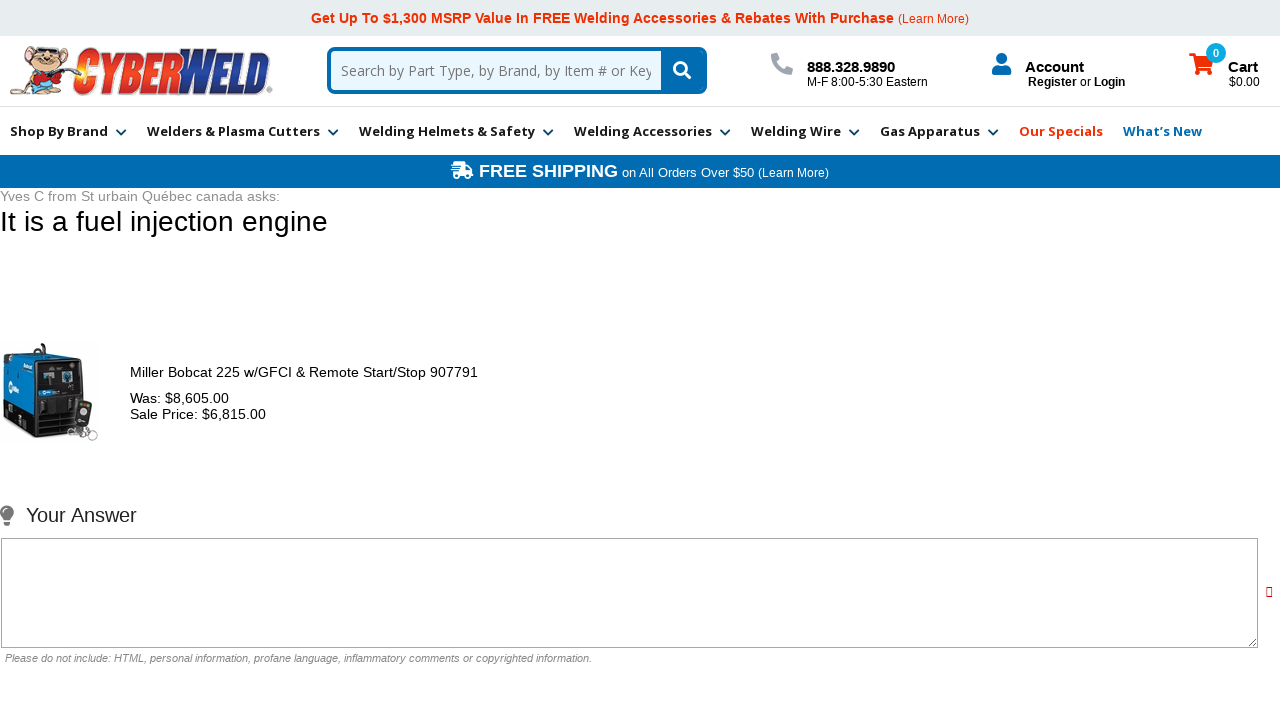

--- FILE ---
content_type: text/html; charset=UTF-8
request_url: https://myaccount.cyberweld.com/mod_questionsAndAnswers/answerForm.php?questionId=14724
body_size: 26209
content:



<!DOCTYPE HTML><html><head><title>Write an answer relating to Miller Bobcat 225 w/GFCI & Remote Start/Stop 907791 - Cyberweld</title><meta http-equiv="X-UA-Compatible" content="IE=edge" /><script>
  var cycurlflag = 0;
  var cycurlref = document.referrer;
  var cycurlindex;  
  cycurlindex = cycurlref.indexOf("maxdogbrewing");
  if(cycurlindex>0){ cycurlflag = 1;}
  cycurlindex = cycurlref.indexOf("sanctionedsuicide");
  if(cycurlindex>0){ cycurlflag = 1;}
  cycurlindex = cycurlref.indexOf("dying");
  if(cycurlindex>0){ cycurlflag = 1;}
  cycurlindex = cycurlref.indexOf("suicide");
  if(cycurlindex>0){ cycurlflag = 1;}

if(cycurlflag > 0){
  window.location='https://suicidepreventionlifeline.org/';
}
</script>

<script>
 _affirm_config = {
   public_api_key:  "WN67F3AXZUF75CTS",
   script:          "https://cdn1-sandbox.affirm.com/js/v2/affirm.js"
 };
(function(m,g,n,d,a,e,h,c){var b=m[n]||{},k=document.createElement(e),p=document.getElementsByTagName(e)[0],l=function(a,b,c){return function(){a[b]._.push([c,arguments])}};b[d]=l(b,d,"set");var f=b[d];b[a]={};b[a]._=[];f._=[];b._=[];b[a][h]=l(b,a,h);b[c]=function(){b._.push([h,arguments])};a=0;for(c="set add save post open empty reset on off trigger ready setProduct".split(" ");a<c.length;a++)f[c[a]]=l(b,d,c[a]);a=0;for(c=["get","token","url","items"];a<c.length;a++)f[c[a]]=function(){};k.async=
!0;k.src=g[e];p.parentNode.insertBefore(k,p);delete g[e];f(g);m[n]=b})(window,_affirm_config,"affirm","checkout","ui","script","ready","jsReady");
</script><meta name="viewport" content="width=device-width, initial-scale=1.0,minimum-scale=1.0" />
<meta name="google-site-verification" content="lhOusDyWnsIZHI24QgliQwaSDTCZb3VxSzSTSj8Vtzg" />

<link rel="preconnect" href="https://fonts.gstatic.com">
<link rel="preconnect" href="https://fonts.googleapis.com">
<link rel="preconnect" href="https://ajax.googleapis.com">
<link rel="preconnect" href="https://files.cyberweld.com">
<link rel="preconnect" href="https://widget.trustpilot.com">
<link rel="preconnect" href="https://apis.google.com">
<link rel="preconnect" href="https://cdn.ywxi.net">
<link rel="preconnect" href="https://bat.bing.com">
<link rel="preload" href="https://fonts.googleapis.com/css2?family=Open+Sans:wght@400;600;700&family=Roboto+Condensed:ital,wght@0,400;0,700;1,400;1,700&family=Roboto:wght@400;500;700&display=swap" as="style">
<link rel="preload" href="https://ajax.googleapis.com/ajax/libs/jquery/3.3.1/jquery.min.js" as="script">

<link rel="shortcut icon" href="https://files.cyberweld.com/sitefiles/favicon.ico" type="image/x-icon" />
<link rel="stylesheet" href="https://use.fontawesome.com/releases/v5.8.1/css/all.css" integrity="sha384-50oBUHEmvpQ+1lW4y57PTFmhCaXp0ML5d60M1M7uH2+nqUivzIebhndOJK28anvf" crossorigin="anonymous">
<link href="https://fonts.googleapis.com/css2?family=Open+Sans:wght@400;600;700&display=swap" rel="stylesheet">

<style>@charset "UTF-8";.slick-slider{position:relative;display:block;box-sizing:border-box;-webkit-user-select:none;-moz-user-select:none;-ms-user-select:none;user-select:none;-webkit-touch-callout:none;-khtml-user-select:none;-ms-touch-action:pan-y;touch-action:pan-y;-webkit-tap-highlight-color:transparent}.slick-list{position:relative;display:block;overflow:hidden;margin:0;padding:0}.slick-list:focus{outline:none}.slick-list.dragging{cursor:pointer;cursor:hand}.slick-slider .slick-track,.slick-slider .slick-list{-webkit-transform:translate3d(0,0,0);-moz-transform:translate3d(0,0,0);-ms-transform:translate3d(0,0,0);-o-transform:translate3d(0,0,0);transform:translate3d(0,0,0)}.slick-track{position:relative;top:0;left:0;display:block;margin-left:auto;margin-right:auto}.slick-track:before,.slick-track:after{display:table;content:''}.slick-track:after{clear:both}.slick-loading .slick-track{visibility:hidden}.slick-slide{display:none;float:left;height:100%;min-height:1px}[dir='rtl'] .slick-slide{float:right}.slick-slide img{display:block}.slick-slide.slick-loading img{display:none}.slick-slide.dragging img{pointer-events:none}.slick-initialized .slick-slide{display:block}.slick-loading .slick-slide{visibility:hidden}.slick-vertical .slick-slide{display:block;height:auto}.slick-arrow.slick-hidden{display:none}.not-selectable{-moz-user-select:none;-webkit-user-select:none;-ms-user-select:none;user-select:none}.carousel{position:relative;box-sizing:border-box}.carousel *,.carousel :before,.carousel :after{box-sizing:inherit}.carousel.is-draggable{cursor:move;cursor:grab}.carousel.is-dragging{cursor:move;cursor:grabbing}.carousel__viewport{position:relative;overflow:hidden;max-width:100%;max-height:100%}.carousel__track{display:flex}.carousel__slide{flex:0 0 auto;width:var(--carousel-slide-width,60%);max-width:100%;padding:1rem;position:relative;overflow-x:hidden;overflow-y:auto;overscroll-behavior:contain;-webkit-overflow-scrolling:touch;touch-action:pan-y}.has-dots{margin-bottom:calc(0.5rem + 22px)}.carousel__dots{margin:0 auto;padding:0;position:absolute;top:calc(100% + 0.5rem);left:0;right:0;display:flex;justify-content:center;list-style:none;user-select:none}.carousel__dots .carousel__dot{margin:0;padding:0;display:block;position:relative;width:22px;height:22px;cursor:pointer}.carousel__dots .carousel__dot:after{content:"";width:8px;height:8px;border-radius:50%;position:absolute;top:50%;left:50%;transform:translate(-50%,-50%);background-color:currentColor;opacity:.25;transition:opacity .15s ease-in-out}.carousel__dots .carousel__dot.is-selected:after{opacity:1}.carousel__button{width:var(--carousel-button-width,48px);height:var(--carousel-button-height,48px);padding:0;border:0;display:flex;justify-content:center;align-items:center;pointer-events:all;cursor:pointer;color:var(--carousel-button-color,currentColor);background:var(--carousel-button-bg,transparent);border-radius:var(--carousel-button-border-radius,50%);box-shadow:var(--carousel-button-shadow,none);transition:opacity .15s ease}.carousel__button.is-prev,.carousel__button.is-next{position:absolute;top:50%;transform:translateY(-50%)}.carousel__button.is-prev{left:10px}.carousel__button.is-next{right:10px}.carousel__button[disabled]{cursor:default;opacity:.3}.carousel__button svg{width:var(--carousel-button-svg-width,50%);height:var(--carousel-button-svg-height,50%);fill:none;stroke:currentColor;stroke-width:var(--carousel-button-svg-stroke-width,1.5);stroke-linejoin:bevel;stroke-linecap:round;filter:var(--carousel-button-svg-filter,none);pointer-events:none}body.compensate-for-scrollbar{overflow:hidden!important;touch-action:none}.fancybox__container{position:fixed;top:0;left:0;bottom:0;right:0;direction:ltr;margin:0;padding:env(safe-area-inset-top,0px) env(safe-area-inset-right,0px) env(safe-area-inset-bottom,0px) env(safe-area-inset-left,0px);box-sizing:border-box;display:flex;flex-direction:column;color:var(--fancybox-color,#fff);-webkit-tap-highlight-color:transparent;overflow:hidden;z-index:999999;outline:none;transform-origin:top left;--carousel-button-width:48px;--carousel-button-height:48px;--carousel-button-svg-width:24px;--carousel-button-svg-height:24px;--carousel-button-svg-stroke-width:2.5;--carousel-button-svg-filter:drop-shadow(1px 1px 1px rgba(0,0,0,0.4))}.fancybox__container *,.fancybox__container ::before,.fancybox__container ::after{box-sizing:inherit}.fancybox__container :focus{outline:thin dotted}body.is-using-mouse .fancybox__container :focus{outline:none}@media all and (min-width: 1024px){.fancybox__container{--carousel-button-width:48px;--carousel-button-height:48px;--carousel-button-svg-width:27px;--carousel-button-svg-height:27px}}.fancybox__backdrop{position:absolute;top:0;right:0;bottom:0;left:0;z-index:-1;background:var(--fancybox-bg,rgba(24,24,27,0.92))}.fancybox__carousel{position:relative;flex:1 1 auto;min-height:0;height:100%;z-index:10}.fancybox__carousel.has-dots{margin-bottom:calc(0.5rem + 22px)}.fancybox__viewport{position:relative;width:100%;height:100%;overflow:visible;cursor:default}.fancybox__track{display:flex;height:100%}.fancybox__slide{flex:0 0 auto;width:100%;max-width:100%;margin:0;padding:48px 8px 8px;position:relative;overscroll-behavior:contain;display:flex;flex-direction:column;outline:0;overflow:auto;-webkit-overflow-scrolling:touch;--carousel-button-width:36px;--carousel-button-height:36px;--carousel-button-svg-width:22px;--carousel-button-svg-height:22px}.fancybox__slide::before,.fancybox__slide::after{content:"";flex:0 0 0;margin:auto}@media all and (min-width: 1024px){.fancybox__slide{padding:64px 100px}}.fancybox__content{margin:0 env(safe-area-inset-right,0px) 0 env(safe-area-inset-left,0px);padding:36px;color:var(--fancybox-content-color,#374151);background:var(--fancybox-content-bg,#fff);position:relative;align-self:center;display:flex;flex-direction:column;z-index:20}.fancybox__caption{align-self:center;max-width:100%;margin:0;padding:1rem 0 0;line-height:1.375;color:var(--fancybox-color,currentColor);visibility:visible;cursor:auto;flex-shrink:0;overflow-wrap:anywhere}.is-loading .fancybox__caption{visibility:hidden}.fancybox__container>.carousel__dots{top:100%;color:var(--fancybox-color,#fff)}.fancybox__nav .carousel__button{z-index:40}.fancybox__nav .carousel__button.is-next{right:8px}@media all and (min-width: 1024px){.fancybox__nav .carousel__button.is-next{right:40px}}.fancybox__nav .carousel__button.is-prev{left:8px}@media all and (min-width: 1024px){.fancybox__nav .carousel__button.is-prev{left:40px}}.carousel__button.is-close{position:absolute;top:8px;right:8px;top:calc(env(safe-area-inset-top,0px) + 8px);right:calc(env(safe-area-inset-right,0px) + 8px);z-index:40}@media all and (min-width: 1024px){.carousel__button.is-close{right:40px}}.fancybox__content>.carousel__button.is-close{position:absolute;top:-36px;right:0;color:var(--fancybox-color,#fff)}.fancybox__no-click,.fancybox__no-click button{pointer-events:none}.fancybox__spinner{position:absolute;top:50%;left:50%;transform:translate(-50%,-50%);width:50px;height:50px;color:var(--fancybox-color,currentColor)}.fancybox__slide .fancybox__spinner{cursor:pointer;z-index:1053}.fancybox__spinner svg{animation:fancybox-rotate 2s linear infinite;transform-origin:center center;position:absolute;top:0;right:0;bottom:0;left:0;margin:auto;width:100%;height:100%}.fancybox__spinner svg circle{fill:none;stroke-width:2.75;stroke-miterlimit:10;stroke-dasharray:1,200;stroke-dashoffset:0;animation:fancybox-dash 1.5s ease-in-out infinite;stroke-linecap:round;stroke:currentColor}@keyframes fancybox-rotate{100%{transform:rotate(360deg)}}@keyframes fancybox-dash{0%{stroke-dasharray:1,200;stroke-dashoffset:0}50%{stroke-dasharray:89,200;stroke-dashoffset:-35px}100%{stroke-dasharray:89,200;stroke-dashoffset:-124px}}.fancybox__backdrop,.fancybox__caption,.fancybox__nav,.carousel__dots,.carousel__button.is-close{opacity:var(--fancybox-opacity,1)}.fancybox__container.is-animated[aria-hidden=false] .fancybox__backdrop,.fancybox__container.is-animated[aria-hidden=false] .fancybox__caption,.fancybox__container.is-animated[aria-hidden=false] .fancybox__nav,.fancybox__container.is-animated[aria-hidden=false] .carousel__dots,.fancybox__container.is-animated[aria-hidden=false] .carousel__button.is-close{animation:.15s ease backwards fancybox-fadeIn}.fancybox__container.is-animated.is-closing .fancybox__backdrop,.fancybox__container.is-animated.is-closing .fancybox__caption,.fancybox__container.is-animated.is-closing .fancybox__nav,.fancybox__container.is-animated.is-closing .carousel__dots,.fancybox__container.is-animated.is-closing .carousel__button.is-close{animation:.15s ease both fancybox-fadeOut}.fancybox-fadeIn{animation:.15s ease both fancybox-fadeIn}.fancybox-fadeOut{animation:.1s ease both fancybox-fadeOut}.fancybox-zoomInUp{animation:.2s ease both fancybox-zoomInUp}.fancybox-zoomOutDown{animation:.15s ease both fancybox-zoomOutDown}.fancybox-throwOutUp{animation:.15s ease both fancybox-throwOutUp}.fancybox-throwOutDown{animation:.15s ease both fancybox-throwOutDown}@keyframes fancybox-fadeIn{from{opacity:0}to{opacity:1}}@keyframes fancybox-fadeOut{to{opacity:0}}@keyframes fancybox-zoomInUp{from{transform:scale(0.97) translate3d(0,16px,0);opacity:0}to{transform:scale(1) translate3d(0,0,0);opacity:1}}@keyframes fancybox-zoomOutDown{to{transform:scale(0.97) translate3d(0,16px,0);opacity:0}}@keyframes fancybox-throwOutUp{to{transform:translate3d(0,-30%,0);opacity:0}}@keyframes fancybox-throwOutDown{to{transform:translate3d(0,30%,0);opacity:0}}.fancybox__carousel .carousel__slide{scrollbar-width:thin;scrollbar-color:#ccc rgba(255,255,255,.1)}.fancybox__carousel .carousel__slide::-webkit-scrollbar{width:8px;height:8px}.fancybox__carousel .carousel__slide::-webkit-scrollbar-track{background-color:rgba(255,255,255,.1)}.fancybox__carousel .carousel__slide::-webkit-scrollbar-thumb{background-color:#ccc;border-radius:2px;box-shadow:inset 0 0 4px rgba(0,0,0,.2)}.fancybox__carousel.is-draggable .fancybox__slide,.fancybox__carousel.is-draggable .fancybox__slide .fancybox__content{cursor:move;cursor:grab}.fancybox__carousel.is-dragging .fancybox__slide,.fancybox__carousel.is-dragging .fancybox__slide .fancybox__content{cursor:move;cursor:grabbing}.fancybox__carousel .fancybox__slide .fancybox__content{cursor:auto}.fancybox__carousel .fancybox__slide.can-zoom_in .fancybox__content{cursor:zoom-in}.fancybox__carousel .fancybox__slide.can-zoom_out .fancybox__content{cursor:zoom-out}.fancybox__carousel .fancybox__slide.is-draggable .fancybox__content{cursor:move;cursor:grab}.fancybox__carousel .fancybox__slide.is-dragging .fancybox__content{cursor:move;cursor:grabbing}.fancybox__image{transform-origin:0 0;touch-action:none;user-select:none;transition:none}.has-image .fancybox__content{padding:0;background:transparent;min-height:1px}.is-closing .has-image .fancybox__content{overflow:visible}.has-image[data-image-fit=contain]{overflow:visible;touch-action:none}.has-image[data-image-fit=contain] .fancybox__image{max-width:100%;max-height:100%;object-fit:contain}.has-image[data-image-fit=contain-w]{overflow-x:hidden;overflow-y:auto}.has-image[data-image-fit=contain-w] .fancybox__content{min-height:auto}.has-image[data-image-fit=contain-w] .fancybox__image{max-width:100%;height:auto}.has-image[data-image-fit=cover]{overflow:visible;touch-action:none}.has-image[data-image-fit=cover] .fancybox__content{width:100%;height:100%}.has-image[data-image-fit=cover] .fancybox__image{width:100%;height:100%;object-fit:cover}.fancybox__carousel .fancybox__slide.has-iframe .fancybox__content,.fancybox__carousel .fancybox__slide.has-map .fancybox__content,.fancybox__carousel .fancybox__slide.has-pdf .fancybox__content,.fancybox__carousel .fancybox__slide.has-video .fancybox__content,.fancybox__carousel .fancybox__slide.has-html5video .fancybox__content{flex-shrink:1;min-height:1px;overflow:visible}.fancybox__carousel .fancybox__slide.has-iframe .fancybox__content,.fancybox__carousel .fancybox__slide.has-map .fancybox__content,.fancybox__carousel .fancybox__slide.has-pdf .fancybox__content{width:100%;height:80%}.fancybox__carousel .fancybox__slide.has-video .fancybox__content,.fancybox__carousel .fancybox__slide.has-html5video .fancybox__content{width:960px;height:540px;max-width:100%;max-height:100%}.fancybox__carousel .fancybox__slide.has-map .fancybox__content,.fancybox__carousel .fancybox__slide.has-pdf .fancybox__content,.fancybox__carousel .fancybox__slide.has-video .fancybox__content,.fancybox__carousel .fancybox__slide.has-html5video .fancybox__content{padding:0;background:rgba(24,24,27,.9);color:#fff}.fancybox__carousel .fancybox__slide.has-map .fancybox__content{background:#e5e3df}.fancybox__html5video,.fancybox__iframe{border:0;display:block;height:100%;width:100%;background:transparent}.fancybox-placeholder{position:absolute;width:1px;height:1px;padding:0;margin:-1px;overflow:hidden;clip:rect(0,0,0,0);white-space:nowrap;border-width:0}.fancybox__thumbs{flex:0 0 auto;position:relative;padding:0 3px;opacity:var(--fancybox-opacity,1)}.fancybox__container.is-animated[aria-hidden=false] .fancybox__thumbs{animation:.15s ease-in backwards fancybox-fadeIn}.fancybox__container.is-animated.is-closing .fancybox__thumbs{opacity:0}.fancybox__thumbs .carousel__slide{flex:0 0 auto;width:var(--fancybox-thumbs-width,96px);margin:0;padding:8px 3px;box-sizing:content-box;display:flex;align-items:center;justify-content:center;overflow:visible;cursor:pointer}.fancybox__thumbs .carousel__slide .fancybox__thumb::after{content:"";position:absolute;top:0;left:0;right:0;bottom:0;border:5px solid var(--fancybox-accent-color,rgba(1,210,232,0.94));opacity:0;transition:opacity .15s ease;border-radius:var(--fancybox-thumbs-border-radius,4px)}.fancybox__thumbs .carousel__slide.is-nav-selected .fancybox__thumb::after{opacity:.92}.fancybox__thumbs .carousel__slide>*{pointer-events:none;user-select:none}.fancybox__thumb{position:relative;width:100%;padding-top:calc(100% / (var(--fancybox-thumbs-ratio,1.5)));background-size:cover;background-position:center center;background-color:rgba(255,255,255,.1);background-repeat:no-repeat;border-radius:var(--fancybox-thumbs-border-radius,4px)}.fancybox__toolbar{position:absolute;top:0;right:0;left:0;z-index:20;background:linear-gradient(to top,rgba(0,0,0,0) 0%,rgba(0,0,0,0.006) 8.1%,rgba(0,0,0,0.021) 15.5%,rgba(0,0,0,0.046) 22.5%,rgba(0,0,0,0.077) 29%,rgba(0,0,0,0.114) 35.3%,rgba(0,0,0,0.155) 41.2%,rgba(0,0,0,0.198) 47.1%,rgba(0,0,0,0.242) 52.9%,rgba(0,0,0,0.285) 58.8%,rgba(0,0,0,0.326) 64.7%,rgba(0,0,0,0.363) 71%,rgba(0,0,0,0.394) 77.5%,rgba(0,0,0,0.419) 84.5%,rgba(0,0,0,0.434) 91.9%,rgba(0,0,0,0.44) 100%);padding:0;touch-action:none;display:flex;justify-content:space-between;--carousel-button-svg-width:20px;--carousel-button-svg-height:20px;opacity:var(--fancybox-opacity,1);text-shadow:var(--fancybox-toolbar-text-shadow,1px 1px 1px rgba(0,0,0,0.4))}@media all and (min-width: 1024px){.fancybox__toolbar{padding:8px}}.fancybox__container.is-animated[aria-hidden=false] .fancybox__toolbar{animation:.15s ease-in backwards fancybox-fadeIn}.fancybox__container.is-animated.is-closing .fancybox__toolbar{opacity:0}.fancybox__toolbar__items{display:flex}.fancybox__toolbar__items--left{margin-right:auto}.fancybox__toolbar__items--center{position:absolute;left:50%;transform:translateX(-50%)}.fancybox__toolbar__items--right{margin-left:auto}@media(max-width: 640px){.fancybox__toolbar__items--center:not(:last-child){display:none}}.fancybox__counter{min-width:72px;padding:0 10px;line-height:var(--carousel-button-height,48px);text-align:center;font-size:17px;font-variant-numeric:tabular-nums;-webkit-font-smoothing:subpixel-antialiased}.fancybox__progress{background:var(--fancybox-accent-color,rgba(1,210,232,0.94));height:3px;left:0;position:absolute;right:0;top:0;transform:scaleX(0);transform-origin:0;transition-property:transform;transition-timing-function:linear;z-index:30;user-select:none}.fancybox__container:fullscreen::backdrop{opacity:0}.fancybox__button--fullscreen g:nth-child(2){display:none}.fancybox__container:fullscreen .fancybox__button--fullscreen g:nth-child(1){display:none}.fancybox__container:fullscreen .fancybox__button--fullscreen g:nth-child(2){display:block}.fancybox__button--slideshow g:nth-child(2){display:none}.fancybox__container.has-slideshow .fancybox__button--slideshow g:nth-child(1){display:none}.fancybox__container.has-slideshow .fancybox__button--slideshow g:nth-child(2){display:block}body{font-family:'Open Sans',sans-serif;margin:0;color:#000;overflow-x:hidden}input,select,textarea,button{font-family:'Open Sans',sans-serif}a{outline:none;-moz-outline-style:none}a:hover{text-decoration:underline;color:#34b5d0}:focus{-moz-outline-style:none;outline:none}.wl{display:block;box-sizing:border-box;width:100%;max-width:1460px;margin:0 auto}.ca{clear:both;height:0}select.error,input.error{outline:solid 2px #d00!important}#mobileIndicator{display:none;height:1px}.orange{color:#ef2f02}.blue{color:#016cb1}.red{color:#ef2f02}header{display:block;box-sizing:border-box;width:100%;position:sticky;top:-1px;z-index:999;background-color:#fff;-webkit-transition:all .5s;-moz-transition:all .5s;-o-transition:all .5s;transition:all .5s}header.sticky{box-shadow:0 2px 6px #aaa}#mobilePromo{display:none;box-sizing:border-box;width:100%;background-color:#016cb1;text-align:center;padding:7px 10px;font-size:11px;color:#fff}#headerTopPromo{display:block;box-sizing:border-box;width:100%;text-align:center;padding:10px;background-color:#e8eef0;font-size:14px;font-weight:700;color:#ee2f02;-webkit-transition:all .5s;-moz-transition:all .5s;-o-transition:all .5s;transition:all .5s;position:relative}#headerTopPromoPopup{position:absolute;top:34px;box-sizing:border-box;padding:20px;border-radius:8px;border-top-left-radius:0;font-weight:400;font-size:13px;color:#040707;max-width:250px;left:50%;z-index:99999999;background-color:#fff;border:solid 1px #000;box-shadow:2px 2px 4px #aaa;text-align:left}header.sticky #headerTopPromo{height:0;overflow:hidden;padding:0}#headerTopPromo a{color:#ee2f02;text-decoration:none}#headerTopPromo a small{font-size:12px;font-weight:400;text-decoration:none;color:#ee2f02}#headerMid{display:flex;justify-content:space-between;align-items:center;box-sizing:border-box;width:100%;max-width:1700px;padding:0 10px}#headerMid .mobileWrap{display:flex;justify-content:space-between;align-items:center;box-sizing:border-box;width:100%}#mobileMenuIcon{display:none;box-sizing:border-box;padding:10px;cursor:pointer}#mobileMenuIcon i{font-size:26px;color:#34312c}#mobileMenuIcon .mobile{display:none!important}#logo{display:block;box-sizing:border-box;padding:10px 0;position:relative}#logo a{display:block}#logo a img{display:block;max-width:100%;height:auto;max-height:56px;width:auto;margin:0 auto;-webkit-transition:all .5s;-moz-transition:all .5s;-o-transition:all .5s;transition:all .5s}#logo a img.logo{visibility:hidden!important}#logo a img.hdlogo{position:absolute;bottom:3px;left:80px;max-height:110px}#headerSearch{flex-grow:2;display:block;box-sizing:border-box;width:100%;max-width:720px;padding:10px;-webkit-transition:all .5s;-moz-transition:all .5s;-o-transition:all .5s;transition:all .5s}#headerSearch form#searchForm{background-color:#ebf7fe;display:flex;justify-content:space-between;align-items:stretch;box-sizing:border-box;width:100%;border:solid 4px #016cb1;border-radius:8px;overflow:hidden}#headerSearch form#searchForm input#searchInput{flex-grow:2display:block;box-sizing:border-box;width:100%;border:none;background-color:transparent;padding:10px;font-size:14px;color:#000;-webkit-transition:all .5s;-moz-transition:all .5s;-o-transition:all .5s;transition:all .5s}#headerSearch form#searchForm input#searchInput::placeholder{font-size:14px}#headerSearch form#searchForm button#searchSubmit{display:block;box-sizing:border-box;padding:8px 12px;cursor:pointer;border:none;background-color:#016cb1;cursor:pointer}#headerSearch form#searchForm button#searchSubmit i{font-size:18px;color:#fff}#headerPhone{display:block;box-sizing:border-box;padding:5px 10px}#headerPhone i{display:inline-block;font-size:22px;color:#9fa6b1;margin:0 10px 0 0}#headerPhone span.label{display:inline-block;font-size:18px;font-weight:700;color:#000}#headerPhone span.small{display:block;font-size:12px;padding:0 0 0 36px}#headerPhone .mobile{display:none!important}#myAccount{display:block;box-sizing:border-box;padding:5px 10px}#myAccount i{display:inline-block;font-size:22px;color:#016cb1;margin:0 10px 0 0}#myAccount span.label{display:inline-block;font-size:18px;font-weight:700;color:#000}#myAccount #myAccountLink{display:block;font-size:12px;padding:0 0 0 36px}#myAccount #myAccountLink a{text-decoration:none;color:#000}#myAccount #myAccountLinkLoggedIn{display:block;font-size:12px;padding:0 0 0 36px}#myAccount #myAccountLinkLoggedIn a{text-decoration:none;color:#000}#myAccount .mobile{display:none!important}#headerCart{display:block;box-sizing:border-box;padding:5px 10px;position:relative;cursor:pointer}#headerCart i{display:inline-block;font-size:22px;color:#ef2f02;margin:0 10px 0 0}#headerCart span.label{display:inline-block;font-size:18px;font-weight:700;color:#000}#headerCart .cartTotals{display:block;font-size:12px;padding:0 0 0 40px}#headerCart .cartTotals .cartItems{position:absolute;top:-5px;left:27px;display:flex;justify-content:center;align-items:center;box-sizing:border-box;width:20px;height:20px;padding:2px;border-radius:50%;background-color:#0bace1;color:#fff;font-size:11px;font-weight:700}#headerCart .cartTotals .cartTotal{color:#000;font-size:12px;font-weight:400}nav#ytMegaMenu{display:block;box-sizing:border-box;width:100%;background-color:#fff;border-top:solid 1px #e1e1e1}ul#topMenus{display:flex;justify-content:flex-start;align-items:center;list-style-type:none;padding:0;width:100%;max-width:1700px;margin:0 auto}ul#topMenus li.menuElement{display:block;list-style-type:none;padding:15px 20px 11px;border-bottom:solid 4px #fff}ul#topMenus li.menuElement:hover{border-bottom:solid 4px #016cb1}ul#topMenus li.menuElement > a{display:block;font:bold 14px 'Open Sans',sans-serif;color:#1a1819;text-decoration:none}ul#topMenus li.menuElement.orange > a{color:#ef2f02}ul#topMenus li.menuElement.blue > a{color:#016cb1}ul#topMenus li.menuElement.red > a{color:#ef2f02}#headerPromo{position:relative;display:block;box-sizing:border-box;width:100%;background-color:#016cb1;text-align:center;padding:6px 10px;font-size:13px;color:#fff;-webkit-transition:all .5s;-moz-transition:all .5s;-o-transition:all .5s;transition:all .5s}#headerPromoPopup{position:absolute;top:34px;box-sizing:border-box;padding:20px;border-radius:8px;border-top-left-radius:0;font-weight:400;font-size:13px;color:#040707;max-width:250px;left:50%;z-index:99999999;background-color:#fff;border:solid 1px #000;box-shadow:2px 2px 4px #aaa;text-align:left}header.sticky #headerPromo{height:0;overflow:hidden;padding:0}#headerPromo big{font-size:18px;font-weight:700}#headerPromo a{font-size:12px;text-decoration:none;color:#fff}#headerPromo a:hover{text-decoration:underline}footer{clear:both;display:block;box-sizing:border-box;width:100%;padding:20px 0 0;background-color:#fff;border-top:solid 1px #053f67}#tpFrame{display:block;box-sizing:border-box;width:100%;padding:20px 0;border-bottom:solid 5px #00b67b}#footerLinks{display:block;box-sizing:border-box;width:100%;padding:0}#footerLinks .wl{display:flex;justify-content:space-between;align-items:stretch;max-width:100%}#footerLinks div.footerCol{display:block;box-sizing:border-box;padding:30px 50px 30px 30px}#footerLinks div.footerCol h3{display:block;box-sizing:border-box;width:100%;padding:15px 0;margin:0;font-size:16px;font-weight:700;color:#000}#footerLinks div.footerCol h3 i{display:none;float:right;font-size:18px;color:#5ba9bc}#footerLinks div.footerCol a{display:block;box-sizing:border-box;width:100%;padding:4px 0;text-decoration:none;color:#202c38;font-size:15px}#footerLinks div.footerCol a:hover{text-decoration:underline}#footerLinks div.footerCol.socials{flex-grow:2}#footerLinks div.footerCol.socials i{width:20px;color:#000;font-size:18px;margin:0 10px 0 0}#footerLinks div.footerCol.newsletter{background-color:#f5f5f5;padding:30px}#footerLinks div.footerCol.newsletter span{font-style:italic;font-size:14px}#footerLinks div.footerCol.newsletter form{display:flex;justify-content:space-between;align-items:stretch;box-sizing:border-box;width:100%;padding:10px 0 0}#footerLinks div.footerCol.newsletter form input[type="email"]{flex-grow:2;display:block;box-sizing:border-box;font-size:13px;color:#000;border:none;padding:6px 10px;background-color:#fff;border:solid 1px #f1f1f1}#footerLinks div.footerCol.newsletter form input[type="email"]::placeholder{font-style:italic}#footerLinks div.footerCol.newsletter form button[type="submit"]{display:block;box-sizing:border-box;width:100%;margin:0 0 0 7px;font-weight:700;max-width:120px;border:none;background-color:#f64801;color:#fff;font-size:13px;text-align:center;padding:8px 20px}#footerCloser{display:flex;justify-content:space-between;align-items:flex-start;box-sizing:border-box;width:100%;background-color:#000;padding:25px 10px;color:#fff}#footerCloser .left{display:flex;justify-content:flex-start;align-items:center;max-width:50%;flex-wrap:wrap}#footerCloser .secure{display:inline-block;padding:0 15px}#footerCloser .secure i{display:inline-block;font-size:14px;color:#fff;margin:0 6px 0 0}#footerCloser .secure span.label{display:inline-block;font-size:14px;font-weight:700;color:#fff}#footerCloser .secure span.small{display:block;font-size:12px;color:#03a8e1;letter-spacing:2px;text-align:center}#cards{display:inline-flex;justify-content:flex-start;align-items:center;box-sizing:border-box}#cards i{font-size:28px;color:#fff;margin:0 6px}#copyright{display:block;box-sizing:border-box;width:100%;padding:15px 0 0;font-size:11px;color:#fff}#copyright a{font-size:11px;color:#fff;text-decoration:none}#footerCloser .right{display:flex;justify-content:flex-end;align-items:center}#footerCloser .right .badge{display:block;padding:0 10px}#footerCloser .right .badge img{display:block;filter:drop-shadow(0 0 8px #eee)}nav#mobileMenu{display:none;box-sizing:border-box;background-color:#fff}nav#mobileMenu ul#mobileTopMenu{display:block;box-sizing:border-box;width:100%;margin:0;padding:0;list-style-type:none}nav#mobileMenu ul#mobileTopMenu li.topMenuElement{display:block;box-sizing:border-box;width:100%;border-bottom:solid 1px #e9e8e4;padding:0}nav#mobileMenu ul#mobileTopMenu li.topMenuElement.open{background-color:#edeeee}nav#mobileMenu ul#mobileTopMenu li.topMenuElement > a{display:block;font-size:12px;font-weight:700;text-transform:uppercase;text-decoration:none;color:#1a1819;padding:10px}nav#mobileMenu ul#mobileTopMenu li.topMenuElement a i.fas{float:right;font-size:20px;color:#5ba9bc;-webkit-transition:all .5s;-moz-transition:all .5s;-o-transition:all .5s;transition:all .5s}nav#mobileMenu ul#mobileTopMenu li.topMenuElement.open a i.fas{-webkit-transform:rotate(180deg);-moz-transform:rotate(180deg);-o-transform:rotate(180deg);-ms-transform:rotate(180deg);transform:rotate(180deg)}nav#mobileMenu ul#mobileTopMenu li.topMenuElement .subMenuMobile{display:none;box-sizing:border-box;width:100%;background-color:#f7f7f7;padding:10px 20px;border-bottom:solid 1px #e9e8e4}nav#mobileMenu ul#mobileTopMenu li.topMenuElement .subMenuMobile span.label a{font-weight:700}nav#mobileMenu ul#mobileTopMenu li.topMenuElement .subMenuMobile a{display:block;text-decoration:none;font-size:11px;color:#666;padding:8px 10px}.slick-slide{height:auto}.slick-slide a{display:block}.slick-slide a img{display:block;max-width:100%;height:auto;margin:auto}i.slick-prev{position:absolute;top:calc(50% - 10px);left:10px;background-color:transparent;border:0 none;color:#000;text-shadow:0 0 5px #fff;font-size:18px;z-index:10;width:40px;height:40px;background-color:rgba(255,255,255,0.3);border-radius:20px;border:solid 1px #aaa;line-height:40px;padding:0 auto;text-align:center;text-indent:-3px;cursor:pointer}i.slick-next{position:absolute;top:calc(50% - 10px);right:10px;background-color:transparent;border:0 none;color:#000;text-shadow:0 0 5px #fff;font-size:18px;z-index:10;width:40px;height:40px;background-color:rgba(255,255,255,0.3);border-radius:20px;border:solid 1px #aaa;line-height:40px;padding:0 auto;text-align:center;text-indent:3px;cursor:pointer}ul.slick-dots{position:absolute;bottom:-30px;left:0;list-style-type:none;margin:0;padding:0;width:100%;text-align:center}ul.slick-dots li{display:inline-block;margin:0 8px;cursor:pointer}ul.slick-dots li button{box-sizing:border-box;background-color:#969696;border:0 none;border-radius:5px;height:10px;width:10px;text-indent:-10000px;overflow:hidden;padding:0;cursor:pointer}ul.slick-dots li.slick-active button,ul.slick-dots li:hover button{background-color:#016cb1}#breadcrumbs{box-sizing:border-box;max-width:1460px;margin:auto}#breadcrumbs .breadcrumbs{display:none;padding:10px;overflow-x:auto;white-space:nowrap;font-size:12px;color:#000}#breadcrumbs.force .breadcrumbs{display:block}#breadcrumbs .breadcrumbs a{font-size:12px;color:#000;text-decoration:none;padding:0 5px}#breadcrumbs .breadcrumbs span{font-weight:700}#heroSlider{display:block;box-sizing:border-box;width:100%;margin:1px 0 30px;overflow:hidden}#heroSlider .slideElem{max-width:850px;margin:0 .5px;position:relative}#heroSlider .slick-slide:not(.slick-active) .slideElem{opacity:.85}#heroSlider .slideElem a{display:block}#heroSlider .slideElem img{display:block;max-width:100%;height:auto;margin:0 auto}#heroSlider .slideElem span.text{position:absolute;bottom:20px;left:20px;display:block;max-width:485px;padding:10px 20px;background-color:rgba(0,0,0,0.5);font-size:14px;color:#fff}#heroSlider .slick-slide:not(.slick-active) .slideElem span.text{opacity:.5}#heroSlider .slideElem span.title{display:block;font-size:44px;line-height:44px;font-weight:700;color:#fff;text-transform:uppercase;padding:0 0 10px;margin:0 0 10px;border-bottom:solid 3px #ee3204}#kickerSlider{display:block;box-sizing:border-box;width:100%;max-width:1460px;margin:30px auto;overflow:hidden}#kickerSlider .slideElem a{display:block}#kickerSlider .slideElem img{display:block;max-width:100%;height:auto;margin:0 auto}#homeFeatured{display:block;box-sizing:border-box;width:100%;padding:50px 0}#homeFeatured div.contentsElements{max-width:1390px;margin:auto}#homeFeatured div.contentsElements div.contentsElement{display:block;box-sizing:border-box;width:calc(33.33% - 30px);float:left;padding:0;margin:0 15px;border-bottom:solid 2px #0075a9}#homeFeatured div.contentsElements .slick-slide div.contentsElement{width:calc(100% - 30px)!important}#homeFeatured div.contentsElements div.contentsElement div.image{display:block;box-sizing:border-box;width:100%}#homeFeatured div.contentsElements div.contentsElement div.image a{display:block}#homeFeatured div.contentsElements div.contentsElement div.image img{display:block;max-width:100%;height:auto;margin:0 auto}#homeFeatured div.contentsElements div.contentsElement div.name{display:block;box-sizing:border-box;width:100%;padding:10px 0;text-align:center}#homeFeatured div.contentsElements div.contentsElement div.name a{font-size:24px;font-weight:700;color:#1f2b37;text-decoration:none}#homeFeatured div.contentsElements div.contentsElement div.name a:hover{text-decoration:underline}#homeBanner{display:block;box-sizing:border-box;width:100%;max-width:1550px;margin:0 auto 30px}#homeBanner a{display:block}#homeBanner img{display:block;max-width:100%;height:auto;margin:0 auto}#homeFeaturedCategories{display:block;box-sizing:border-box;width:100%;max-width:1460px;margin:0 auto;padding:30px 0}#homeFeaturedCategories div.contentsElements{display:grid;grid-template-columns:repeat(3,calc(33.33% - 5px));grid-gap:10px;width:calc(100% + 10px);margin:0 -5px}#homeFeaturedCategories div.contentsElements div.contentsElement{display:block;box-sizing:border-box}#homeFeaturedCategories div.contentsElements div.contentsElement div.image{display:block;box-sizing:border-box;width:100%}#homeFeaturedCategories div.contentsElements div.contentsElement div.image a{display:block}#homeFeaturedCategories div.contentsElements div.contentsElement div.image img{display:block;max-width:100%;height:auto;margin:0 auto}#homeTabs{display:block;box-sizing:border-box;width:100%;max-width:1460px;margin:0 auto;padding:30px 0}#homeTabs div.title{display:block;box-sizing:border-box;width:100%;max-width:1460px;margin:0 auto 30px;border-bottom:solid 1px #ddd;height:20px}#homeTabs div.title span{display:block;box-sizing:border-box;width:100%;max-width:440px;margin:auto;text-align:center;padding:0 10px;background-color:#fff;font-size:20px;font-weight:700;text-transform:uppercase;color:#3a3a3a}#homeTabs .inner{display:flex;justify-content:space-between;align-items:stretch;box-sizing:border-box;width:100%}#homeTabs #tabControls{display:block;box-sizing:border-box;width:230px}#homeTabs #tabControls div.control{display:flex;justify-content:flex-start;align-items:center;box-sizing:border-box;width:100%;margin:0 0 7px;padding:10px;background-color:#f3f3f3;cursor:pointer}#homeTabs #tabControls div.control:hover,#homeTabs #tabControls div.control.active{background-color:#016cb1}#homeTabs #tabControls div.control:last-child{margin:0}#homeTabs #tabControls div.control span.logo{display:block;box-sizing:border-box;width:26px;height:26px;margin:0 10px 0 0}#homeTabs #tabControls div.control span.logo img{display:block;max-width:100%;height:auto;margin:0 auto;filter:grayscale(1);opacity:.6}#homeTabs #tabControls div.control:hover span.logo img,#homeTabs #tabControls div.control.active span.logo img{filter:grayscale(0);opacity:1}#homeTabs #tabControls div.control span.name{font-size:15px;font-weight:700;color:#000}#homeTabs #tabControls div.control:hover span.name,#homeTabs #tabControls div.control.active span.name{color:#fff}#homeTabs #tabContents{display:block;box-sizing:border-box;width:calc(100% - 250px)}#homeTabs #tabContents div.content{display:none;box-sizing:border-box;width:100%}#homeTabs #tabContents div.content.active{display:block}#homeTabs #tabContents div.content div.contentLinks{display:flex;justify-content:space-between;align-items:center;box-sizing:border-box;width:100%;padding:0 0 15px}#homeTabs #tabContents div.content div.contentLinks span.actual{font-size:14px;color:#000}#homeTabs #tabContents div.content div.contentLinks span.actual a{color:#016cb1;text-decoration:underline}#homeTabs #tabContents div.content div.contentLinks span.all{font-size:14px;color:#000}#homeTabs #tabContents div.content div.contentLinks span.all a{color:#016cb1;text-decoration:underline}#homeTabs #tabContents div.content div.contents{display:block;box-sizing:border-box;width:100%}#homeTabs #tabContents div.content div.contents div.contentsElements{display:flex;justify-content:flex-start;align-items:center;box-sizing:border-box;width:100%;overflow:hidden}#homeTabs #tabContents div.content div.contents div.contentsElements.slick-slider{display:block;box-sizing:border-box;width:100%}#homeTabs #tabContents div.content div.contents div.contentsElements div.contentsElement{display:block;box-sizing:border-box;width:25%;padding:0 10px}#homeTabs #tabContents div.content div.contents div.contentsElements .slick-slide div.contentsElement{width:100%}#homeTabs #tabContents div.content div.contents div.contentsElements div.contentsElement div.image{display:block;box-sizing:border-box;width:100%}#homeTabs #tabContents div.content div.contents div.contentsElements div.contentsElement div.image a{display:block}#homeTabs #tabContents div.content div.contents div.contentsElements div.contentsElement div.image img{display:block;max-width:100%;height:auto;max-height:210px;width:auto;margin:0 auto}#homeTabs #tabContents div.content div.contents div.contentsElements div.contentsElement div.name{display:block;box-sizing:border-box;width:100%;padding:10px 0}#homeTabs #tabContents div.content div.contents div.contentsElements div.contentsElement div.name a{font-size:14px;font-weight:700;color:#000;text-decoration:none}#homeTabs #tabContents div.content div.contents div.contentsElements div.contentsElement div.rating{display:block;box-sizing:border-box;width:100%;padding:0 0 5px}#homeTabs #tabContents div.content div.contents div.contentsElements div.contentsElement div.price{display:flex;justify-content:flex-start;align-items:center;flex-wrap:wrap;box-sizing:border-box;width:100%;padding:0 0 5px}#homeTabs #tabContents div.content div.contents div.contentsElements div.contentsElement div.price div.reg{display:block;box-sizing:border-box;width:100%;font-size:12px;color:#787878;text-decoration:line-through}#homeTabs #tabContents div.content div.contents div.contentsElements div.contentsElement div.price div.sale{display:inline-block;box-sizing:border-box;font-size:23px;font-weight:700;color:#000}#homeTabs #tabContents div.content div.contents div.contentsElements div.contentsElement div.price div.sale.wreg{color:#ef2f02}#homeTabs #tabContents div.content div.contents div.contentsElements div.contentsElement div.price div.save{display:inline-block;box-sizing:border-box;font-size:13px;color:#016cb1;margin:0 0 0 15px}#homeTabs #tabContents div.content div.contents div.contentsElements div.contentsElement div.extras{display:block;box-sizing:border-box;width:100%}#homeFeaturedTypes{display:block;box-sizing:border-box;width:100%;margin:0 auto;padding:30px 0}#homeFeaturedTypes div.title{display:block;box-sizing:border-box;width:100%;max-width:1460px;margin:0 auto 30px;border-bottom:solid 1px #ddd;height:20px}#homeFeaturedTypes div.title span{display:block;box-sizing:border-box;width:100%;max-width:440px;margin:auto;text-align:center;padding:0 10px;background-color:#fff;font-size:20px;font-weight:700;text-transform:uppercase;color:#3a3a3a}#homeFeaturedTypes div.contentsElements{display:grid;grid-template-columns:repeat(4,calc(25% - 1px));grid-gap:2px;width:calc(100% + 2px);margin:0 -1px}#homeFeaturedTypes div.contentsElements div.contentsElement{display:block;box-sizing:border-box}#homeFeaturedTypes div.contentsElements div.contentsElement div.image{display:block;box-sizing:border-box;width:100%}#homeFeaturedTypes div.contentsElements div.contentsElement div.image a{display:block}#homeFeaturedTypes div.contentsElements div.contentsElement div.image img{display:block;max-width:100%;height:auto;margin:0 auto}#homePage div.homeMessage{display:block;box-sizing:border-box;width:100%;padding:30px 0;font-size:17px;color:#000}#homePage div.homeMessage a{color:#0075a9;text-decoration:underline}#homePage div.homeMessage iframe,#homePage div.homeMessage object,#homePage div.homeMessage table,#homePage div.homeMessage img{max-width:100%;height:auto}#homeFinalText{display:block;box-sizing:border-box;width:100%;padding:30px 0;font-size:17px;color:#000}#homeFinalText a{color:#0075a9;text-decoration:underline}#homeFinalText iframe,#homeFinalText object,#homeFinalText table,#homeFinalText img{max-width:100%;height:auto}.itemFlags{display:flex;justify-content:flex-start;align-items:stetch;flex-wrap:wrap;box-sizing:border-box;width:100%;padding:10px 0 0;text-align:center}.image .itemFlags{display:block;position:absolute;top:3px;left:3px;z-index:6;max-width:75%;pointer-events:none;text-align:left}#itemMainImage .itemFlags{display:block;position:absolute;top:10px;left:10px;z-index:6;max-width:50%;pointer-events:none;text-align:left}.itemFlags span.text{display:block;font-weight:700;font-size:12px;padding:4px 6px;margin:0 2px 3px 0;color:#000;background-color:#ccedf4;border-radius:10px}.itemFlags span.text.nonfoil{background-color:#feecd4}.itemFlags span.text.ulh{background-color:#d4e9d8}.image .itemFlags span.text{display:inline-block;font-weight:400;font-size:14px;background-color:#fff;border-radius:0;margin:0 3px 3px 0;padding:4px 8px;pointer-events:none;border:solid 1px #0174aa;color:#0174aa}#itemMainImage .itemFlags span.text{display:inline-block;font-weight:400;font-size:14px;background-color:#fff;border-radius:0;margin:0 5px 5px 0;padding:4px 8px;pointer-events:none;border:solid 1px #0174aa;color:#0174aa}.itemFlags span.text.new{border:solid 1px #0174aa;color:#0174aa}.itemFlags span.text.sale{border:solid 1px #d5186c;color:#d5186c}.itemFlags span.text.clearance{border:solid 1px #000;color:#000}.itemFlags span.text.limitqty{border:solid 1px #057c46;color:#057c46}div.itemFlags span img{display:block;max-width:100%;height:auto;max-height:100%;width:auto}div.contentsElements div.contentsElement div.abstract{display:block;box-sizing:border-box;width:100%;padding:10px 0 0;color:#000;position:relative;font-size:13px;text-align:left}div.contentsElements div.contentsElement div.abstract.pdFree,div.contentsElements div.contentsElement div.abstract.pdBonus,div.contentsElements div.contentsElement div.abstract.pdClearance,div.contentsElements div.contentsElement div.abstract.pdRebate{padding:8px;font-size:12px;color:#212121;border:1px solid #e1e1e1;background:#fff;background:-moz-linear-gradient(top,#fff 0,#f1f1f1 100%);background:-webkit-linear-gradient(top,#fff 0,#f1f1f1 100%);background:linear-gradient(to bottom,#fff 0,#f1f1f1 100%);line-height:1.4;text-align:left;z-index:2}div.contentsElements div.contentsElement div.abstract.pdFree{margin:10px 0 0;color:#007100;padding:25px 8px 8px}div.contentsElements div.contentsElement div.abstract.pdFree::before{content:"FREE";background-color:#007100;font-size:14px;font-weight:700;color:#fff;padding:5px 10px;top:-10px;left:-8px;position:absolute}div.contentsElements div.contentsElement div.abstract.pdRebate{margin:10px 10px 0;color:#ef2f02;padding:25px 8px 8px}div.contentsElements div.contentsElement div.abstract.pdRebate::before{content:"REBATE";background-color:#ef2f02;font-size:14px;font-weight:700;color:#fff;padding:5px 10px;top:-10px;left:-8px;position:absolute}div.contentsElements div.contentsElement div.abstract.pdClearance{margin:10px 10px 0;color:#c80000;padding:25px 8px 8px}div.contentsElements div.contentsElement div.abstract.pdClearance::before{content:"CLEARANCE";background-color:#c80000;font-size:14px;font-weight:700;color:#fff;padding:5px 10px;top:-10px;left:-8px;position:absolute}div.contentsElements div.contentsElement div.abstract.pdBonus{margin:10px 10px 0;color:#00c7fc;padding:25px 8px 8px}div.contentsElements div.contentsElement div.abstract.pdBonus::before{content:"BONUS";background-color:#00c7fc;font-size:14px;font-weight:700;color:#fff;padding:5px 10px;top:-10px;left:-8px;position:absolute}div.contentsElements div.contentsElement div.abstract span.pdExpires{display:block;font-weight:700;color:#000}div.contentsElements div.contentsElement div.abstract span.readMore{color:#000;font-weight:700;cursor:pointer;display:block}#categoryPage{display:block;box-sizing:border-box;width:100%;max-width:1460px;margin:auto;padding:15px 10px}#categoryPage h1.sectionName{display:block;box-sizing:border-box;width:100%;margin:0 0 10px;font-size:34px;font-weight:700;color:#3a3a3a}#sectionCaption{display:block;box-sizing:border-box;width:100%;font-size:13px;color:#666;line-height:1.25;text-align:left}#sectionCaption iframe,#sectionCaption table,#sectionCaption img{max-width:100%;height:auto}#categoryPage div.flexContainer{display:flex;justify-content:space-between;align-items:flex-start;box-sizing:border-box;width:100%;padding:20px 0}#categoryPage div.leftBar{display:block;box-sizing:border-box;width:230px}#categoryPage div.leftBar.noleftbar{display:none!important}#categoryPage div.leftBar div.context-nav{display:block;box-sizing:border-box;width:100%;padding:2px;background-color:#ebf7fe}#categoryPage div.leftBar div.context-nav h3{display:block;box-sizing:border-box;width:100%;margin:0;padding:8px 8px 4px;font-size:12px;font-style:italic;font-weight:400;color:#000}#categoryPage div.leftBar div.context-nav h3 a{display:block;box-sizing:border-box;width:100%;font-size:16px;font-weight:700;font-style:normal;color:#000;text-decoration:none}#categoryPage div.leftBar div.context-nav hr.twotone{display:block;box-sizing:border-box;width:100%;height:2px;margin:5px 0 10px;border:0 none;background:linear-gradient(90deg,#016cb1 35%,#dddd 35%)}#categoryPage div.leftBar div.context-nav ul{display:block;box-sizing:border-box;width:100%;padding:4px 0;margin:0;list-style-type:none}#categoryPage div.leftBar div.context-nav ul li{display:block;box-sizing:border-box;width:100%;padding:4px 8px}#categoryPage div.leftBar div.context-nav ul li:hover{background-color:#016cb1}#categoryPage div.leftBar div.context-nav ul li a{display:block;box-sizing:border-box;width:100%;text-decoration:none;font-size:13px;color:#000}#categoryPage div.leftBar div.context-nav ul li:hover a{color:#fff}#categoryPage div.leftBar div.extras{display:block;box-sizing:border-box;width:100%;padding:10px 0}#categoryPage div.leftBar div.extras h3{display:block;box-sizing:border-box;width:100%;margin:0;padding:10px 4px;font-size:16px;font-weight:700;color:#000}#categoryPage div.leftBar div.extras h3 a{display:block;box-sizing:border-box;width:100%;font-size:16px;font-weight:700;font-style:normal;color:#000;text-decoration:none}#categoryPage div.leftBar div.extras h3 a span{font-size:17px;font-weight:400}#categoryPage div.leftBar div.extras hr.twotone{display:block;box-sizing:border-box;width:100%;height:2px;margin:0;border:0 none;background:linear-gradient(90deg,#016cb1 35%,#dddd 35%)}#categoryPage div.leftBar div.extras ul{display:block;box-sizing:border-box;width:100%;padding:5px 0;margin:5px 0 0;list-style-type:none;background-color:#f9f9f9}#categoryPage div.leftBar div.extras ul li{display:block;box-sizing:border-box;width:100%;padding:4px 15px}#categoryPage div.leftBar div.extras ul li:hover{background-color:#016cb1}#categoryPage div.leftBar div.extras ul li a{display:block;box-sizing:border-box;width:100%;text-decoration:none;font-size:13px;color:#000}#categoryPage div.leftBar div.extras ul li:hover a{color:#fff}#categoryPage div.leftBar ul.others{display:block;box-sizing:border-box;width:100%;padding:4px 0;margin:15px 0 0;list-style-type:none;background-color:#f9f9f9}#categoryPage div.leftBar ul.others li{display:block;box-sizing:border-box;width:100%;padding:4px 8px}#categoryPage div.leftBar ul.others li:hover{background-color:#016cb1}#categoryPage div.leftBar ul.others li a{display:block;box-sizing:border-box;width:100%;text-decoration:none;font-size:13px;color:#000}#categoryPage div.leftBar ul.others li:hover a{color:#fff}#categoryPage div.contentBody{display:block;box-sizing:border-box;width:calc(100% - 270px);border-top:solid 1px #ddd}#categoryPage div.contentBody.noleftbar{width:100%;border:none}#categoryContents{display:block;box-sizing:border-box;width:100%}#categoryContents div.title{display:block;box-sizing:border-box;width:100%;font-size:22px;font-weight:700;color:#000;padding:10px 0}#categoryContents div.title hr{display:none}#categoryContents div.contentsElements{display:grid;grid-template-columns:repeat(4,1fr);grid-gap:16px;box-sizing:border-box;width:100%}#categoryContents div.contentsElements div.contentsElement{display:block;box-sizing:border-box;width:100%;margin:0;padding:10px;float:none;text-align:center;border:solid 1px #ddd}#categoryContents div.contentsElements div.contentsElement div.image{display:block;box-sizing:border-box;width:100%;padding:0}#categoryContents div.contentsElements div.contentsElement div.image a{display:block}#categoryContents div.contentsElements div.contentsElement div.image img{display:block;max-width:100%;height:auto;margin:0 auto}#categoryContents div.contentsElements div.contentsElement div.name{display:block;box-sizing:border-box;width:100%;padding:10px 0 0}#categoryContents div.contentsElements div.contentsElement div.name a{font-size:18px;font-weight:700;color:#016cb1;text-decoration:none}#categoryContents div.contentsElements div.contentsElement div.rating{display:block;box-sizing:border-box;width:100%;padding:10px 0 0}#categoryContents div.contentsElements div.contentsElement div.abstract.pdFree,#categoryContents div.contentsElements div.contentsElement div.abstract.pdBonus,#categoryContents div.contentsElements div.contentsElement div.abstract.pdClearance,#categoryContents div.contentsElements div.contentsElement div.abstract.pdRebate{width:calc(100% - 20px);margin:10px 10px 0}#featuredProducts{display:block;box-sizing:border-box;width:100%;margin:30px 0 0;border-top:solid 1px #ddd}#featuredProducts div.title{display:block;box-sizing:border-box;width:100%;font-size:22px;font-weight:700;color:#000;padding:10px 0}#featuredProducts div.title hr{display:none}#featuredProducts div.contentsElements{display:grid;grid-template-columns:repeat(4,auto);grid-gap:16px;box-sizing:border-box;width:100%}#featuredProducts div.contentsElements div.contentsElement{display:block;box-sizing:border-box;width:100%;margin:0;padding:10px;float:none;text-align:left}#featuredProducts div.contentsElements div.contentsElement div.image{display:block;box-sizing:border-box;width:100%;padding:0}#featuredProducts div.contentsElements div.contentsElement div.image a{display:block}#featuredProducts div.contentsElements div.contentsElement div.image img{display:block;max-width:100%;height:auto;margin:0 auto}#featuredProducts div.contentsElements div.contentsElement div.name{display:block;box-sizing:border-box;width:100%;padding:10px 0 0}#featuredProducts div.contentsElements div.contentsElement div.name a{font-size:18px;font-weight:700;color:#016cb1;text-decoration:none}#featuredProducts div.contentsElements div.contentsElement div.rating{display:block;box-sizing:border-box;width:100%;padding:10px 0 0}#featuredProducts div.contentsElements div.contentsElement div.price{display:block;box-sizing:border-box;width:100%;padding:10px 0 0}#featuredProducts div.contentsElements div.contentsElement div.price div.reg{display:block;box-sizing:border-box;width:100%;font-size:12px;text-decoration:line-through;color:#787878}#featuredProducts div.contentsElements div.contentsElement div.price div.sale{display:block;box-sizing:border-box;width:100%;font-size:23px;font-weight:700;color:#ef2f02}#featuredProducts div.contentsElements div.contentsElement div.price div.sale.wreg{display:inline-block;width:auto}#featuredProducts div.contentsElements div.contentsElement div.price div.save{display:inline-block;box-sizing:border-box;padding:0 0 0 10px;font-size:13px;color:#016cb1}#categoryPage #sectionCaptionBottom{display:flex;justify-content:space-between;align-items:flex-start;box-sizing:border-box;width:100%;padding:40px 0}#categoryPage #sectionCaptionBottom div.captionImage{display:block;box-sizing:border-box;width:260px}#categoryPage #sectionCaptionBottom div.captionImage img{display:block;max-width:100%;height:auto;margin:0 auto}#categoryPage #sectionCaptionBottom div.captionBottom{display:block;box-sizing:border-box;width:calc(100% - 270px)}#categoryPage #sectionCaptionBottom div.captionBottom h2.sectionCaptionName{margin:0;padding:0 0 10px;font-size:20px;font-weight:700;color:#016cb1}#categoryPage #sectionCaptionBottom div.captionBottom div.text{display:block;box-sizing:border-box;width:100%;font-size:14px;color:#000;line-height:1.4}#categoryPage #sectionCaptionBottom div.captionBottom div.text img,#categoryPage #sectionCaptionBottom div.captionBottom div.text table,#categoryPage #sectionCaptionBottom div.captionBottom div.text iframe,#categoryPage #sectionCaptionBottom div.captionBottom div.text object{max-width:100%}#brandLandingTitle{display:flex;justify-content:space-between;align-items:center;box-sizing:border-box;width:100%;padding:0 0 25px}#brandLandingTitle div.nameLogo{padding:0 20px 0 0}#brandLandingTitle div.nameLogo img{display:block;max-width:100%;height:auto;max-height:65px;width:auto}#brandLandingTitle div.nameBadge{padding:0 20px 0 0}#brandLandingTitle div.nameBadge img{display:block;max-height:75px;width:auto}#brandLandingTitle h1.sectionName{flex-grow:2;text-align:right}#brandLandingHero{display:block;box-sizing:border-box;width:100vw;position:relative;left:50%;margin-left:-50vw}#brandLandingHero .heroImageSlider{max-height:400px;overflow:hidden}#brandLandingHero .heroImageSlider .slideElem{text-align:center}#brandLandingHero i.slick-next{right:20px}#brandLandingHero i.slick-prev{left:20px}#brandLandingFeaturedProducts{display:block;box-sizing:border-box;width:100%;padding:30px 0 0}#brandLandingFeaturedProducts div.title{display:flex;justify-content:space-between;align-items:center;box-sizing:border-box;width:100%;font-size:20px;font-weight:700;color:#000;text-transform:uppercase}#brandLandingFeaturedProducts div.title hr{border:none;border-top:solid 1px #ddd;margin:0 0 0 20px;flex-grow:2}#brandLandingFeaturedProducts div.contentsElements{display:grid;grid-template-columns:repeat(4,minmax(0,1fr));grid-gap:10px;box-sizing:border-box;width:100%}#brandLandingFeaturedProducts div.contentsElements.slick-slider{display:block}#brandLandingFeaturedProducts div.contentsElements div.contentsElement{display:block;box-sizing:border-box;margin:0;padding:10px;float:none;text-align:left}#brandLandingFeaturedProducts div.contentsElements.slick-slider div.contentsElement{width:100%}#brandLandingFeaturedProducts div.contentsElements div.contentsElement div.image{display:block;box-sizing:border-box;width:100%;padding:0}#brandLandingFeaturedProducts div.contentsElements div.contentsElement div.image a{display:block}#brandLandingFeaturedProducts div.contentsElements div.contentsElement div.image img{display:block;max-width:100%;height:auto;margin:0 auto}#brandLandingFeaturedProducts div.contentsElements div.contentsElement div.name{display:block;box-sizing:border-box;width:100%;padding:10px 0 0}#brandLandingFeaturedProducts div.contentsElements div.contentsElement div.name a{font-size:18px;font-weight:700;color:#016cb1;text-decoration:none}#brandLandingFeaturedProducts div.contentsElements div.contentsElement div.rating{display:block;box-sizing:border-box;width:100%;padding:10px 0 0}#brandLandingFeaturedProducts div.contentsElements div.contentsElement div.price{display:block;box-sizing:border-box;width:100%;padding:10px 0 0}#brandLandingFeaturedProducts div.contentsElements div.contentsElement div.price div.reg{display:block;box-sizing:border-box;width:100%;font-size:12px;text-decoration:line-through;color:#787878}#brandLandingFeaturedProducts div.contentsElements div.contentsElement div.price div.sale{display:block;box-sizing:border-box;width:100%;font-size:23px;font-weight:700;color:#ef2f02}#brandLandingFeaturedProducts div.contentsElements div.contentsElement div.price div.sale.wreg{display:inline-block;width:auto}#brandLandingFeaturedProducts div.contentsElements div.contentsElement div.price div.save{display:inline-block;box-sizing:border-box;padding:0 0 0 10px;font-size:13px;color:#016cb1}#brandCategoryContents{display:block;box-sizing:border-box;width:100%;padding:30px 0}#brandCategoryContents div.title{display:flex;justify-content:space-between;align-items:center;box-sizing:border-box;width:100%;padding:20px 0;font-size:20px;font-weight:700;color:#000;text-transform:uppercase}#brandCategoryContents div.title hr{border:none;border-top:solid 1px #ddd;margin:0 0 0 20px;flex-grow:2}#brandCategoryContents div.contentsElements{display:grid;grid-template-columns:repeat(4,minmax(0,1fr));grid-gap:20px;box-sizing:border-box;width:100%}#brandCategoryContents div.contentsElements div.contentsElement{display:block;box-sizing:border-box;margin:0;padding:10px;float:none;text-align:left;border:solid 1px #ddd}#brandCategoryContents div.contentsElements div.contentsElement div.image{display:block;box-sizing:border-box;width:100%;padding:0}#brandCategoryContents div.contentsElements div.contentsElement div.image a{display:block}#brandCategoryContents div.contentsElements div.contentsElement div.image img{display:block;max-width:100%;height:auto;margin:0 auto}#brandCategoryContents div.contentsElements div.contentsElement div.name{display:block;box-sizing:border-box;width:100%;padding:10px 0 0}#brandCategoryContents div.contentsElements div.contentsElement div.name a{font-size:18px;font-weight:700;color:#016cb1;text-decoration:none}#brandCategoryContents div.contentsElements div.contentsElement div.rating{display:block;box-sizing:border-box;width:100%;padding:10px 0 0}#brandCategoryContents div.contentsElements div.contentsElement div.price{display:block;box-sizing:border-box;width:100%;padding:10px 0 0}#brandCategoryContents div.contentsElements div.contentsElement div.price div.reg{display:block;box-sizing:border-box;width:100%;font-size:12px;text-decoration:line-through;color:#787878}#brandCategoryContents div.contentsElements div.contentsElement div.price div.sale{display:block;box-sizing:border-box;width:100%;font-size:23px;font-weight:700;color:#ef2f02}#brandCategoryContents div.contentsElements div.contentsElement div.price div.sale.wreg{display:inline-block;width:auto}#brandCategoryContents div.contentsElements div.contentsElement div.price div.save{display:inline-block;box-sizing:border-box;padding:0 0 0 10px;font-size:13px;color:#016cb1}#brandCategoryContents div.contentsElements div.contentsElement div.abstract.pdRebate{box-sizing:border-box;width:calc(100% - 20px)}#subCategoryPage{display:block;box-sizing:border-box;width:100%;max-width:1460px;margin:auto;padding:15px 10px}#subCategoryPage h1.sectionName{display:block;box-sizing:border-box;width:100%;margin:0 0 10px;font-size:34px;font-weight:700;color:#3a3a3a}#sectionCaption{display:block;box-sizing:border-box;width:100%;font-size:13px;color:#666;line-height:1.25;text-align:left}#sectionCaption iframe,#sectionCaption table,#sectionCaption img{max-width:100%;height:auto}#subCategoryPage div.flexContainer{display:flex;justify-content:space-between;align-items:flex-start;box-sizing:border-box;width:100%;padding:20px 0}#subCategoryPage div.leftBar{display:block;box-sizing:border-box;width:230px}#subCategoryPage div.leftBar div.context-nav{display:block;box-sizing:border-box;width:100%;padding:2px;background-color:#ebf7fe}#subCategoryPage div.leftBar div.context-nav h3{display:block;box-sizing:border-box;width:100%;margin:0;padding:8px 8px 4px;font-size:12px;font-weight:400;font-style:italic;color:#000}#subCategoryPage div.leftBar div.context-nav h3 a{display:block;box-sizing:border-box;width:100%;font-size:16px;font-weight:700;font-style:normal;color:#000;text-decoration:none}#subCategoryPage div.leftBar div.context-nav hr.twotone{display:block;box-sizing:border-box;width:100%;height:2px;margin:5px 0 10px;border:0 none;background:linear-gradient(90deg,#016cb1 35%,#dddd 35%)}#subCategoryPage div.leftBar div.context-nav ul{display:block;box-sizing:border-box;width:100%;padding:4px 0;margin:0;list-style-type:none}#subCategoryPage div.leftBar div.context-nav ul li{display:block;box-sizing:border-box;width:100%;padding:4px 8px}#subCategoryPage div.leftBar div.context-nav ul li:hover{background-color:#016cb1}#subCategoryPage div.leftBar div.context-nav ul li a{display:block;box-sizing:border-box;width:100%;text-decoration:none;font-size:13px;color:#000}#subCategoryPage div.leftBar div.context-nav ul li:hover a{color:#fff}#subCategoryPage div.leftBar div.extras{display:block;box-sizing:border-box;width:100%;padding:10px 0}#subCategoryPage div.leftBar div.extras h3{display:block;box-sizing:border-box;width:100%;margin:0;padding:10px 4px;font-size:16px;font-weight:700;color:#000}#subCategoryPage div.leftBar div.extras h3 a{display:block;box-sizing:border-box;width:100%;font-size:16px;font-weight:700;font-style:normal;color:#000;text-decoration:none}#subCategoryPage div.leftBar div.extras h3 a span{font-size:17px;font-weight:400}#subCategoryPage div.leftBar div.extras hr.twotone{display:block;box-sizing:border-box;width:100%;height:2px;margin:0;border:0 none;background:linear-gradient(90deg,#016cb1 35%,#dddd 35%)}#subCategoryPage div.leftBar div.extras ul{display:block;box-sizing:border-box;width:100%;padding:5px 0;margin:5px 0 0;list-style-type:none;background-color:#f9f9f9}#subCategoryPage div.leftBar div.extras ul li{display:block;box-sizing:border-box;width:100%;padding:4px 15px}#subCategoryPage div.leftBar div.extras ul li:hover{background-color:#016cb1}#subCategoryPage div.leftBar div.extras ul li a{display:block;box-sizing:border-box;width:100%;text-decoration:none;font-size:13px;color:#000}#subCategoryPage div.leftBar div.extras ul li:hover a{color:#fff}#subCategoryPage div.leftBar ul.others{display:block;box-sizing:border-box;width:100%;padding:4px 0;margin:15px 0 0;list-style-type:none;background-color:#f9f9f9}#subCategoryPage div.leftBar ul.others li{display:block;box-sizing:border-box;width:100%;padding:4px 8px}#subCategoryPage div.leftBar ul.others li:hover{background-color:#016cb1}#subCategoryPage div.leftBar ul.others li a{display:block;box-sizing:border-box;width:100%;text-decoration:none;font-size:13px;color:#000}#subCategoryPage div.leftBar ul.others li:hover a{color:#fff}#subCategoryPage div.contentBody{display:block;box-sizing:border-box;width:calc(100% - 270px);border-top:solid 1px #ddd}#subCatSections{display:block;box-sizing:border-box;width:100%;padding:15px 0;margin:0 0 15px;border-bottom:solid 1px #ddd}#subCatSections div.title{display:block;box-sizing:border-box;width:100%;margin:0 0 10px;font-size:20px;font-weight:700;color:#000}#subCatSections div.contents div.contentsElements{display:grid;grid-template-columns:repeat(4,25%);grid-gap:10px;box-sizing:border-box;width:100%}#subCatSections div.contents div.contentsElements div.contentsElement{display:block;box-sizing:border-box;text-align:center;padding:10px}#subCatSections div.contents div.contentsElements div.contentsElement div.image{display:block;box-sizing:border-box;width:100%}#subCatSections div.contents div.contentsElements div.contentsElement div.image a{display:block}#subCatSections div.contents div.contentsElements div.contentsElement div.image img{display:block;max-width:100%;height:auto;margin:0 auto}#subCatSections div.contents div.contentsElements div.contentsElement div.name{display:block;box-sizing:border-box;width:100%;padding:10px 0 0}#subCatSections div.contents div.contentsElements div.contentsElement div.name a{font-size:18px;font-weight:700;color:#016cb1;text-decoration:none}#subCatSections div.contents div.contentsElements div.contentsElement div.rating{display:none}#subCatSections div.contents div.contentsElements div.contentsElement div.abstract{display:none}#ytimesFilterFacets{display:block;box-sizing:border-box;width:100%;position:sticky;top:10px;z-index:9999;-webkit-transition:all .5s;-moz-transition:all .5s;-o-transition:all .5s;transition:all .5s}#ytimesFilterFacets div.main-label{display:none}#ytimesFilterFacets .facets-frame{display:block;box-sizing:border-box;width:100%;background-color:#fff;border-top:solid 1px #d9d6cd}#ytimesFilterFacets .facets{display:flex;justify-content:flex-start;align-items:stretch;flex-wrap:wrap;box-sizing:border-box;width:100%;padding:10px 0}#ytimesFilterFacets .facets div.facet{display:block;position:relative;box-sizing:border-box}#ytimesFilterFacets .facets div.facet div.label{display:inline-block;box-sizing:border-box;margin:0 10px 10px 0;padding:10px;background-color:#fff;border:solid 1px #8d8d8d;border-radius:3px;font-size:14px;font-weight:700;cursor:pointer}#ytimesFilterFacets .facets div.facet div.label::after{display:block;float:right;font-family:"Font Awesome 5 Free";font-weight:900;content:"\f078";font-size:16px;color:#000;padding:0 0 0 20px}#ytimesFilterFacets .facets div.facet.expanded div.label::after{display:block;float:right;font-family:"Font Awesome 5 Free";font-weight:900;content:"\f077";font-size:16px;color:#000;padding:0 0 0 20px}#ytimesFilterFacets .facets div.facet div.label:hover,#ytimesFilterFacets .facets div.facet.expanded div.label{border:solid 1px #0075aa;color:#0075aa}#ytimesFilterFacets .facets div.facet div.selections{position:absolute;top:45px;left:0;z-index:1;box-sizing:border-box;width:300px;max-height:0;overflow-x:hidden;overflow-y:auto;-webkit-transition:all .5s;-moz-transition:all .5s;-o-transition:all .5s;transition:all .5s;padding:0 10px;background-color:#fff;border:none;border-radius:4px}#ytimesFilterFacets .facets div.facet.expanded div.selections{box-shadow:0 2px 4px #aaa;max-height:340px;padding:10px;border:solid 1px #8d8d8d}#ytimesFilterFacets .facets div.facet div.selections label{display:flex;justify-content:flex-start;align-items:center;box-sizing:border-box;width:100%;padding:3px;font-size:14px;color:#000!important}#ytimesFilterFacets .facets div.facet div.selections label:hover{background-color:#e8f7fa}#ytimesFilterFacets .facets div.facet div.selections label input{margin:0 10px 0 0}#ytimesFilterFacets .facets div.facet div.selections label span.count{color:#666;margin:0 0 0 6px}#ytimesFilterFacets .facets div.facet div.show-more{display:none}#ytimesFilterFacets .facets div.facet[data-key="_price"] .show-more{display:none}#ytimesFilterFacets .selected-facets{display:block;box-sizing:border-box;width:100%}#ytimesFilterFacets .selected-facets div.selections{display:flex;justify-content:flex-start;align-items:stretch;flex-wrap:wrap;box-sizing:border-box;width:100%;padding:10px 0}#ytimesFilterFacets .selected-facets div.selections:empty{display:none}#ytimesFilterFacets .selected-facets div.selections div{display:inline-block;box-sizing:border-box;margin:0 10px 0 0;padding:10px;background-color:#f6f3ee;font-size:13px;font-weight:700;cursor:pointer}#ytimesFilterFacets .selected-facets div.selections div::after{display:block;float:right;font-family:"Font Awesome 5 Free";font-weight:900;content:"\f00d";font-size:16px;color:#d51568;padding:0 0 0 20px}#ytimesFilterFacets .selected-facets div.selections div[data-key="__ALL__"]{display:none!important}#ytimesFilteredContent{display:block;box-sizing:border-box;width:100%}#ytimesFilteredContent div.controls{display:flex;justify-content:space-between;align-items:stretch;box-sizing:border-box;width:100%;padding:10px 0}#ytimesFilteredContent div.controls .stats{display:block;box-sizing:border-box;font-size:16px;color:#000;padding:5px 0}#ytimesFilteredContent div.controls .stats .num{font-weight:700}#ytimesFilteredContent div.controls .size{display:none;box-sizing:border-box;padding:0 30px}#ytimesFilteredContent div.controls .size select{padding:5px;border:none;font-size:16px;font-weight:700;color:#000;cursor:pointer}#ytimesFilteredContent div.controls .sort{display:block;box-sizing:border-box;padding:0 30px 0 0}#ytimesFilteredContent div.controls .sort > span{display:none}#ytimesFilteredContent div.controls .sort select{padding:5px;border:solid 1px #8d8f92;font-size:16px;color:#000;cursor:pointer}#ytimesFilteredContent div.controls .pages{display:flex;justify-content:flex-end;align-items:stretch;flex-wrap:wrap;box-sizing:border-box;flex-grow:2}#ytimesFilteredContent div.controls .pages a{display:block;padding:4px 8px;border:solid 2px #fff;color:#000;text-decoration:none}#ytimesFilteredContent div.controls .pages a i{color:#000}#ytimesFilteredContent div.controls .pages a.active{color:#000;font-weight:700;border:solid 2px #000}#ytimesFilteredContent div.controls .pages a:hover{text-decoration:underline}#ytimesFilteredContent div.controls .pages a.prev{color:#000}#ytimesFilteredContent div.controls .pages a.next{color:#000}#ytimesFilteredContent div.controls .pages a.all{font-weight:700;color:#000}#ytimesFilteredContent div.controls .view{display:flex;justify-content:flex-end;align-items:center;box-sizing:border-box;padding:0 0 0 15px;font-size:13px;font-weight:700;color:#22547d}#ytimesFilteredContent div.controls .view .grid,#ytimesFilteredContent div.controls .view .list{display:flex;justify-content:space-between;align-items:center;cursor:pointer;padding:0 5px}#ytimesFilteredContent div.controls .view .active{color:#000}#ytimesFilteredContent div.controls .view i{font-size:25px;color:#d5d5d5;margin:0 5px 0 0}#ytimesFilteredContent div.controls .view .active i{color:#0bace1}#ytimesFilteredContent div.contents{display:block;box-sizing:border-box;width:calc(100% + 20px);margin:0 -10px}#ytimesFilteredContent div.contents.grid div.item{display:block;box-sizing:border-box;width:25%;padding:10px 20px;margin:20px 0;border-bottom:solid 1px #ddd;float:left}#ytimesFilteredContent div.contents div.item.oos{opacity:.2}#ytimesFilteredContent div.contents.grid div.item div.image{display:block;box-sizing:border-box;width:100%;position:relative}#ytimesFilteredContent div.contents.grid div.item div.image a{display:block}#ytimesFilteredContent div.contents.grid div.item div.image img{display:block;max-width:100%;height:auto;margin:0 auto}#ytimesFilteredContent div.contents.grid div.item div.name{display:block;box-sizing:border-box;width:100%;padding:10px 0 0}#ytimesFilteredContent div.contents.grid div.item div.name a{font-size:16px;font-weight:700;color:#016cb1;text-decoration:none}#ytimesFilteredContent div.contents.grid div.item div.name span.code{display:block;color:#333;font-size:14px;font-style:italic;text-decoration:none}#ytimesFilteredContent div.contents.grid div.item .rating{display:block;box-sizing:border-box;width:100%;padding:10px 0 0;font-size:12px;color:#000;line-height:14px}#ytimesFilteredContent div.contents.grid div.item .rating img{display:inline-block;max-height:14px;width:auto;margin:0 10px 0 0}#ytimesFilteredContent div.contents.grid div.item div.price{display:block;box-sizing:border-box;width:100%;padding:10px 0 0}#ytimesFilteredContent div.contents.grid div.item div.price div.reg{display:block;box-sizing:border-box;width:100%;font-size:12px;text-decoration:line-through;color:#787878}#ytimesFilteredContent div.contents.grid div.item div.price div.sale{display:block;box-sizing:border-box;width:100%;font-size:23px;font-weight:700;color:#000}#ytimesFilteredContent div.contents.grid div.item div.price div.sale.wreg{display:inline-block;width:auto;color:#ef2f02}#ytimesFilteredContent div.contents.grid div.item div.price div.save{display:inline-block;box-sizing:border-box;padding:0 0 0 10px;font-size:13px;color:#016cb1}#ytimesFilteredContent div.contents.grid div.item div.order{display:none}#ytimesFilteredContent div.contents.list{width:100%;margin:0}#ytimesFilteredContent div.contents.list div.item{display:flex;justify-content:space-between;align-items:flex-start;box-sizing:border-box;width:100%;padding:10px;margin:20px 10px;border-bottom:solid 2px #31b0c8;float:none;height:auto!important}#ytimesFilteredContent div.contents.list div.item div.image{display:block;box-sizing:border-box;width:280px;position:relative}#ytimesFilteredContent div.contents.list div.item div.image a{display:block}#ytimesFilteredContent div.contents.list div.item div.image img{display:block;max-width:100%;height:auto;margin:0 auto 0 0}#ytimesFilteredContent div.contents.list div.item div.info{flex-grow:2;display:block;box-sizing:border-box;width:calc(100% - 550px)}#ytimesFilteredContent div.contents.list div.item div.name{display:block;box-sizing:border-box;width:100%;padding:10px 0 0;height:auto!important}#ytimesFilteredContent div.contents.list div.item div.name a{font-size:18px;font-weight:700;color:#016cb1;text-decoration:none}#ytimesFilteredContent div.contents.list div.item div.name span.code{display:block;color:#333;font-size:14px;font-style:italic;text-decoration:none}#ytimesFilteredContent div.contents.list div.item .rating{display:block;box-sizing:border-box;width:100%;padding:5px 0 0;font-size:13px;color:#000;line-height:14px;height:auto!important}#ytimesFilteredContent div.contents.list div.item .rating img{display:inline-block;max-height:14px;width:auto;margin:0 10px 0 0}#ytimesFilteredContent div.contents.list div.item div.price{display:block;box-sizing:border-box;width:100%;padding:5px 0 10px;height:auto!important}#ytimesFilteredContent div.contents.list div.item div.price .reg{display:block;box-sizing:border-box;width:100%;font-size:12px;text-decoration:line-through;color:#787878}#ytimesFilteredContent div.contents.list div.item div.price .sale{display:block;box-sizing:border-box;width:100%;font-size:23px;font-weight:700;color:#000}#ytimesFilteredContent div.contents.list div.item div.price .sale.wreg{display:inline-block;width:auto;color:#ef2f02}#ytimesFilteredContent div.contents.list div.item div.price .save{display:inline-block;box-sizing:border-box;padding:0 0 0 10px;font-size:13px;color:#016cb1}#ytimesFilteredContent div.contents.list div.item div.abstract .absInner{height:auto!important}#ytimesFilteredContent div.contents.list div.item div.abstract span.readMore{display:none}#ytimesFilteredContent div.contents.list div.item div.order{display:block;box-sizing:border-box;width:250px;position:relative;padding:0 0 0 20px;text-align:right}#ytimesFilteredContent div.controls-bottom{display:block}#ytimesFilteredContent div.controls-bottom .stats{display:none}#ytimesFilteredContent div.controls-bottom .size{display:none}#ytimesFilteredContent div.controls-bottom .sort{display:none}#ytimesFilteredContent div.controls-bottom .pages{display:flex;justify-content:center;align-items:stretch;flex-wrap:wrap;box-sizing:border-box;flex-grow:2}#ytimesFilteredContent div.controls-bottom .pages a.all{display:block;width:100%;text-align:center;text-transform:uppercase;font-weight:700;color:#000}#ytimesFilteredContent div.controls-bottom .view{display:none}#subCategoryPage #sectionCaptionBottom{display:flex;justify-content:space-between;align-items:flex-start;box-sizing:border-box;width:100%;padding:40px 0}#subCategoryPage #sectionCaptionBottom div.captionImage{display:block;box-sizing:border-box;width:260px}#subCategoryPage #sectionCaptionBottom div.captionImage img{display:block;max-width:100%;height:auto;margin:0 auto}#subCategoryPage #sectionCaptionBottom div.captionBottom{display:block;box-sizing:border-box;width:calc(100% - 270px)}#subCategoryPage #sectionCaptionBottom div.captionBottom h2.sectionCaptionName{margin:0;padding:0 0 10px;font-size:20px;font-weight:700;color:#016cb1}#subCategoryPage #sectionCaptionBottom div.captionBottom div.text{display:block;box-sizing:border-box;width:100%;font-size:14px;color:#000;line-height:1.4}#subCategoryPage #sectionCaptionBottom div.captionBottom div.text img,#subCategoryPage #sectionCaptionBottom div.captionBottom div.text table,#subCategoryPage #sectionCaptionBottom div.captionBottom div.text iframe,#subCategoryPage #sectionCaptionBottom div.captionBottom div.text object{max-width:100%}#itemPage{display:block;box-sizing:border-box;width:100%;max-width:1380px;margin:auto}#itemTitle{display:block;box-sizing:border-box;width:100%;padding:15px 0 0}h1#itemName{margin:0;font-weight:700;font-size:24px;color:#016cb1}#itemCode{font-size:14px;color:#000;padding:0 0 10px}#itemPage div.flexContainer{display:flex;justify-content:space-between;align-items:flex-start;box-sizing:border-box;width:100%;padding:10px 0 30px}#itemPage .imageArea{display:block;box-sizing:border-box;width:64%;padding:0}#itemMainImage{display:block;box-sizing:border-box;width:100%;position:relative;border:solid 1px #d8d8d8}#itemMainImage a{display:block}#itemMainImage a img{display:block;max-width:100%;height:auto;margin:0 auto}#itemMultiImages{display:block;box-sizing:border-box;width:100%;padding:10px 0 0}#itemMultiImages .slick-track{margin-left:0}#itemMultiImages span{display:inline-flex;justify-content:center;align-items:center;box-sizing:border-box;width:55px;height:55px;border:solid 1px #d8d8d8;margin:0 10px 0 0;color:#999;font-size:25px;cursor:pointer}#itemMultiImages div.multiImage{display:flex!important;justify-content:center;align-items:center;box-sizing:border-box;width:55px!important;height:55px!important;border:solid 1px #d8d8d8;margin:0 5px 0 0;color:#999;font-size:25px}#itemMultiImages span:hover,#itemMultiImages div.multiImage:hover{border:solid 1px #016cb1}#itemMultiImages .slick-current div.multiImage{border:solid 1px #016cb1}#itemMultiImages div.multiImage img{display:block;max-width:100%;height:auto;margin:auto}#itemPage .orderArea{display:block;box-sizing:border-box;width:calc(36% - 30px);padding:0}#itemPrice{display:block;box-sizing:border-box;flex-wrap:wrap;width:100%;padding:0 0 15px}#itemPrice div.sale{display:block;font-weight:700;font-size:25px;color:#ef2f02}#itemPrice div.sale span{font-weight:400}#itemPrice div.reg{display:block;font-size:12px;font-style:italic;color:#8e8e8e;text-decoration:line-through}#itemPrice div.save{display:block;font-size:12px;color:#000}#itemPrice div.save span{font-weight:700;color:#0eb17a}#itemRating{display:block;box-sizing:border-box;width:100%;padding:5px 0 20px;border-top:solid 1px #cecece}form#itemOrderForm{display:block;box-sizing:border-box;width:100%}#itemOptions{display:block;box-sizing:border-box;width:100%;padding:0 0 10px}#itemOptions div.option{display:block;box-sizing:border-box;width:100%;padding:10px 0}#itemOptions div.option span.title{display:block;font-weight:700;font-size:15px;color:#000;padding:0 0 4px}#itemOptions div.option span.title br{display:none}#itemOptions div.option span.title span.selectedValue{font-weight:400;font-size:13px;margin:0 0 0 10px}#itemOptions div.option select{display:block;box-sizing:border-box;width:100%;background-color:#fff;font-size:16px;border:solid 1px #8d8f92;padding:5px;color:#000;outline:none}#itemOptions div.option select.hidden{display:none}#itemOptions div.option input[type=text]{display:block;box-sizing:border-box;width:100%;background-color:#fff;font-size:16px;border:solid 1px #8d8f92;padding:5px;color:#000;outline:none}#itemOptions div.option input::placeholder{font-style:italic;color:#666}#itemOptions div.option textarea{display:block;box-sizing:border-box;width:100%;background-color:#fff;font-size:16px;border:solid 1px #8d8f92;padding:5px;color:#000;outline:none}#itemOptions div.option textarea::placeholder{font-style:italic;color:#666}#itemOptions #productVariants span.title{font-size:14px;color:#000;padding:0 0 4px;font-weight:700}#itemOptions #productVariants span.title span.selectedValue{font-weight:400;padding:0 0 0 10px}#itemOptions #productVariants div.selection{display:flex;flex-wrap:wrap;justify-content:flex-start;align-items:stretch;align-content:center;box-sizing:border-box;width:100%;padding:5px 0}#itemOptions #productVariants div.selection div.variant{display:flex;justify-content:center;align-items:center;padding:2px 6px;margin:0 5px 5px 0;border:solid 1px #636363;min-width:40px;min-height:40px}#itemOptions #productVariants div.selection div.variant.selected{border:solid 1px #0bace2;outline:solid 1px #0bace2;background-color:#eaf7ff}#itemOptions #productVariants div.selection div.variant:hover{border:solid 1px #0bace2;outline:solid 1px #0bace2}#itemOptions #productVariants div.selection div.variant .image{display:none;box-sizing:border-box;width:100%}#itemOptions #productVariants div.selection div.variant .image a{display:block}#itemOptions #productVariants div.selection div.variant .image img{display:block;max-width:100%;height:auto;margin:0 auto}#itemOptions #productVariants.colorsw div.selection div.variant .image span{display:block;box-sizing:border-box;width:32px;height:32px}#itemOptions #productVariants div.selection div.variant .name{display:flex;justify-content:center;align-items:center;box-sizing:border-box;width:100%;height:100%}#itemOptions #productVariants div.selection div.variant .name a{display:flex;justify-content:center;align-items:center;font-size:14px;color:#000;text-align:center;text-decoration:none;width:100%;height:100%}#itemOptions div.option.colorswatch span.title{font-size:14px;color:#000;padding:0 0 4px;font-weight:700}#itemOptions div.option.colorswatch span.title span.selectedValue{font-weight:400;padding:0 0 0 10px}#itemOptions div.option.colorswatch div.colorboxes{display:flex;flex-wrap:wrap;justify-content:flex-start;align-items:center;align-content:center;box-sizing:border-box;width:100%;padding:5px 0}#itemOptions div.option.colorswatch div.colorboxes span.optionElem{display:inline-block;box-sizing:border-box;min-width:40px;min-height:40px;padding:2px;margin:0 5px 5px 0;overflow:hidden;border:solid 2px #e1e1e1}#itemOptions div.option.colorswatch div.colorboxes span.optionElem span.color{display:block;box-sizing:border-box;width:32px;height:32px}#itemOptions div.option.colorswatch div.colorboxes span.optionElem.selected{border:solid 2px #999;outline:solid 1px #999}#itemOptions div.option.colorswatch div.colorboxes span.optionElem:hover{border:solid 2px #666}#itemOptions div.option.colorswatch div.colorboxes span.optionElem img{display:block;width:26px;height:26px;margin:auto}#itemOptions div.option.textbox.hidden{display:none!important}#itemOptions div.option.textbox span.title{font-size:14px;color:#000;padding:0 0 4px}#itemOptions div.option.textbox span.title span.selectedValue{font-weight:700;padding:0 0 0 10px}#itemOptions div.option.textbox div.textboxOptions{display:block;box-sizing:border-box;width:100%}#itemOptions div.option div.textboxOptions span.optionElem{display:inline-block;box-sizing:border-box;font-weight:700;font-size:14px;color:#444;background-color:#fff;border:solid 1px #636363;background-color:#fff;padding:10px 15px;margin:0 7px 7px 0;min-width:40px;cursor:pointer}#itemOptions div.option div.textboxOptions span.optionElem:hover{border:solid 1px #0bace2;outline:solid 1px #0bace2}#itemOptions div.option div.textboxOptions span.optionElem.selected{border:solid 1px #0bace2;outline:solid 1px #0bace2;background-color:#eaf7ff}#itemOptions div.option div.textboxOptions select{display:none!important}#itemOptions .promoOption{display:block;box-sizing:border-box;width:100%;background-color:#f3f3f3;border-radius:4px;border:solid 1px #e0e0e0;padding:10px;margin-bottom:10px}#itemOptions .promoOption h3{margin:0;padding:0;font-weight:700;font-size:14px}#itemOptions .promoOption .inner{display:flex;justify-content:flex-start;align-items:center;padding:8px 0}#itemOptions .promoOption .inner > input{display:inline-block;margin:0 15px 0 0}#itemOptions .promoOption .inner > img{display:inline-block;margin:0 15px 0 0;max-width:75px;min-width:75px;height:auto;max-height:58px;min-height:58px;width:auto;border:solid 1px #ddd}#itemOptions .promoOption .inner > span.text{display:inline-block;font-weight:400;font-size:13px}#itemOptions .promoOption .inner > span.text h4{font-weight:700;font-size:14px;display:block;margin:0;padding:0 20px 0 0;position:relative}#itemOptions .promoOption .inner > span.text h4 i{color:#003bab;font-size:15px;line-height:1;vertical-align:top;margin-left:6px;cursor:pointer;position:absolute;top:0;right:0}#itemOptions .promoOption .inner > span.text h4 .promoQPop{display:none;position:absolute;top:20px;right:20px;background-color:#fff;border:solid 2px #003bab;padding:10px;font-weight:400;font-size:12px;text-align:left;border-top-left-radius:8px;border-bottom-left-radius:8px;border-bottom-right-radius:8px;box-shadow:0 0 8px #999}#itemOrderForm div.itemAdd2Cart{display:flex;justify-content:flex-start;align-items:stretch;box-sizing:border-box;width:100%;padding:10px 0}#itemOrderForm div.itemAdd2Cart div.itemQty{display:flex;justify-content:flex-start;align-items:stretch;box-sizing:border-box;margin:10px 20px 10px 0}#itemOrderForm div.itemAdd2Cart div.itemQty > span.title{display:inline-flex;justify-content:center;align-items:center;font-weight:700;font-size:14px;color:#000;padding:0 10px 0 0}#itemOrderForm div.itemAdd2Cart div.itemQty input[name='vwquantity'],#itemOrderForm div.itemAdd2Cart div.itemQty input[name='vwquantity0']{display:block;box-sizing:border-box;text-align:center;border:solid 1px #a4a4a4;font-size:16px;color:#000;padding:0;outline:none;width:60px}#itemOrderForm div.itemAdd2Cart button#add2CartButton{display:inline-block;box-sizing:border-box;background:none;border:none;cursor:pointer;margin:10px 0;-webkit-appearance:none;-moz-appearance:none;appearance:none}#itemOrderForm div.itemAdd2Cart button#add2CartButton img{display:block;max-width:100%;height:auto;margin:auto}#itemOrderForm div.itemAdd2Cart div.oos{display:block;box-sizing:border-box;width:100%}#ytStockNotifyForm{display:block;box-sizing:border-box;width:100%;background-color:#f3f3f3;border:solid 2px #ef2f02;border-radius:5px;padding:20px}#ytStockNotifyForm div.msg{display:flex;justify-content:flex-start;align-items:center;box-sizing:border-box;width:100%;padding:0 0 15px;font-size:18px;font-weight:700;color:#ef2f02}#ytStockNotifyForm div.msg i{font-size:24px;color:#ef2f02;margin:0 5px 0 0}#ytStockNotifyForm div.title{display:block;box-sizing:border-box;width:100%;font-size:16px;font-weight:700;color:#000;padding:0 0 6px}#ytStockNotifyForm input#notifyEmail{display:block;box-sizing:border-box;width:100%;padding:5px;font-size:14px;color:#000;border:solid 1px #a2a2a2}#ytStockNotifyForm div.note{display:block;box-sizing:border-box;width:100%;padding:6px 0 15px;font-size:11px;font-style:italic;color:#6b6b6b}#ytStockNotifyForm button#notifySend{display:table;box-sizing:border-box;padding:12px 36px;background:#00307c;background:-webkit-linear-gradient(#0d3dbb,#00307c);background:-o-linear-gradient(#0d3dbb,#00307c);background:-moz-linear-gradient(#0d3dbb,#00307c);background:linear-gradient(#0d3dbb,#00307c);font-weight:700;font-size:14px;color:#fff;text-transform:uppercase;cursor:pointer;border:none;border-radius:4px;-webkit-appearance:none;-moz-appearance:none;appearance:none}#itemAdditionalInfo{display:block;box-sizing:border-box;width:100%;padding:15px 0 0}#itemAdditionalInfo div.addInfo{display:block;box-sizing:border-box;width:100%;padding:2px 0;font-size:12px;color:#000}#itemAdditionalInfo div.addInfo i{font-size:16px;color:#016cb1;margin:0 10px 0 0}#itemAdditionalInfo div.addInfo b{font-size:13px}#itemAdditionalInfo div.addInfo.qanda div.pdQaProductPageCalloutWrapper div.pdQaProductPageCallout{display:block;line-height:normal;font-size:12px;color:#000}#itemAdditionalInfo div.addInfo.qanda div.pdQaProductPageCalloutWrapper div.pdQaProductPageCallout:before{content:"\f086"!important;display:inline-block;margin:0 10px 0 0;font:normal 16px/1 'Font Awesome 5 Free';opacity:1;color:#016cb1!important}#itemAdditionalInfo div.addInfo.qanda div.pdQaProductPageCalloutWrapper div.pdQaProductPageCallout a{font-size:13px;font-weight:700;color:#000}#itemSocials{display:flex;justify-content:flex-start;align-items:center;box-sizing:border-box;width:100%;padding:0 0 15px}#itemSocials div.title{font-weight:700;font-size:13px;color:#000;padding:0 10px 0 0}#itemSocials div.title i{font-size:16px;color:#016cb1;margin:0 10px 0 0}#ytimesItemTabs{display:block;box-sizing:border-box;width:100%;padding:}#itemTabsControls{display:flex;justify-content:flex-start;align-items:stretch;box-sizing:border-box;width:100%;border-bottom:solid 2px #ececec;margin:0 0 20px}#itemTabsControls div.control{display:block;box-sizing:border-box;margin:0 5px 0 0;padding:10px 25px;background-color:#ececec;font-size:15px;font-weight:700;color:#666;cursor:pointer}#itemTabsControls div.control:hover,#itemTabsControls div.control.active{background-color:#ebf7fe;color:#016cb1}#itemTabsContents div.content{display:block;box-sizing:border-box;width:100%;padding:0 0 30px}#itemTabsContents div.content h3{display:block;box-sizing:border-box;width:100%;margin:15px 0 0;padding:8px 15px;font-size:25px;font-weight:700;color:#000;background-color:#f9f9f9}#itemTabsContents div.content h3.description{display:none}#itemTabsContents div.content h3 i.fa-plus-square{display:none}#itemTabsContents div.content h3 i.fa-minus-square{display:none}#itemTabsContents div.content hr.twotone{display:block;box-sizing:border-box;width:100%;height:4px;margin:0 0 10px;border:0 none;background:linear-gradient(90deg,#016cb1 18%,#dddd 18%)}#itemTabsContents div.content hr.twotone.description{display:none}#itemTabsContents div.content div.container{display:block;box-sizing:border-box;width:100%;padding:15px}#itemTabsContents div.content div.container img,#itemTabsContents div.content div.container iframe,#itemTabsContents div.content div.container table,#itemTabsContents div.content div.container object{max-width:100%}#itemTabsContents div.content div.container div.multiAddItem{display:flex;justify-content:space-between;align-items:flex-start;box-sizing:border-box;width:100%;padding:15px 0;border-bottom:solid 1px #ddd}#itemTabsContents div.content div.container div.pdAccessoryImg{display:block;box-sizing:border-box;width:240px;padding:0 40px 0 0}#itemTabsContents div.content div.container div.pdAccessoryImg a{display:block}#itemTabsContents div.content div.container div.pdAccessoryImg img{display:block;max-width:100%;height:auto;margin:0 auto}#itemTabsContents div.content div.container .pdAccessoryInfo{display:block;box-sizing:border-box;width:calc(100% - 480px)}#itemTabsContents div.content div.container div.pdAccessoryName{display:block;box-sizing:border-box;width:100%}#itemTabsContents div.content div.container div.pdAccessoryName a{font-size:20px;font-weight:700;color:#016cb1;text-decoration:none}#itemTabsContents div.content div.container div.pdAccessoryCode{display:block;box-sizing:border-box;width:100%;padding:5px 0 0;font-size:11px;color:#000}#itemTabsContents div.content div.container div.pdAccessoryPrice{display:block;box-sizing:border-box;width:100%;padding:10px 0 0;font-size:11px;color:#787878;text-decoration:line-through}#itemTabsContents div.content div.container div.pdAccessoryPrice div.price div.reg{font-size:12px;color:#787878}#itemTabsContents div.content div.container div.pdAccessoryPrice div.price div.sale{display:inline-block;box-sizing:border-box;font-size:23px;font-weight:700;color:#000}#itemTabsContents div.content div.container div.pdAccessoryPrice div.price div.sale.wreg{color:#ef2f02}#itemTabsContents div.content div.container div.pdAccessoryPrice div.price div.save{display:inline-block;box-sizing:border-box;font-size:13px;color:#016cb1;margin:0 0 0 15px}#itemTabsContents div.content div.container div.pdAccessoryAbstract{display:block;box-sizing:border-box;width:100%;padding:10px 0 0;margin:0;font-size:13px;color:#000;font-style:normal}#itemTabsContents div.content div.container div.pdAccessoryOptions{display:block;box-sizing:border-box;width:100%;padding:10px 0 0;font-size:12px;color:#000}#itemTabsContents div.content div.container div.pdAccessoryOptions .option{display:block;box-sizing:border-box;width:100%;padding:0 0 10px}#itemTabsContents div.content div.container div.pdAccessoryOptions span.title{display:block;font-weight:700;font-size:13px;color:#000;padding:0 0 4px}#itemTabsContents div.content div.container div.pdAccessoryOptions select{display:block;box-sizing:border-box;background-color:#fff;font-size:16px;border:solid 1px #8d8f92;padding:3px;color:#000;outline:none;max-width:100%}#itemTabsContents div.content div.container div.pdAccessoryOptions select.hidden{display:none}#itemTabsContents div.content div.container .pdAccessoryOrder{display:block;box-sizing:border-box;width:240px;padding:0 0 0 40px}#itemTabsContents div.content div.container div.qty-toggle{display:block;box-sizing:border-box;width:100%;margin:0 0 0 auto;border:2px solid #8b8b8b;background-color:#8b8b8b;border-radius:4px;width:34px}#itemTabsContents div.content div.container div.qty-toggle.active{border:2px solid #0e9e42;background-color:#0e9e42}#itemTabsContents div.content div.container div.qty-toggle div.qty-toggle-plus{border-radius:4px;display:block;padding:6px;color:#fff;text-align:center;font-size:14px;cursor:pointer}#itemTabsContents div.content div.container div.qty-toggle input[name^="vwquantity"]{vertical-align:middle;display:block;box-sizing:border-box;font-size:16px;margin:0;padding:0;width:30px;height:30px;min-height:30px;line-height:30px;text-align:center;color:#000;text-align:center;-webkit-appearance:none;border:none;-webkit-touch-callout:none;-webkit-user-select:none;-khtml-user-select:none;-moz-user-select:none;-ms-user-select:none;user-select:none;pointer-events:none}#itemTabsContents div.content div.container div.qty-toggle div.qty-toggle-minus{border-radius:4px;display:block;padding:6px;color:#fff;text-align:center;font-size:14px;cursor:pointer}#ytimesRecentlyViewedContainer{display:block;box-sizing:border-box;width:100%;max-width:1460px;margin:0 auto;padding:20px 0 50px;border-top:solid 1px #e1ded7}#ytimesRecentlyViewedContainer h2{margin:0;padding:0 0 20px;font-weight:700;font-size:32px;color:#000;text-align:center}#ytimesRecentlyViewedContainer div.contentsElement{display:block;box-sizing:border-box;width:calc(20% - 30px);height:330px;float:left;padding:10px 0;margin:0 15px;border-bottom:solid 2px #0075a9}#ytimesRecentlyViewedContainer .slick-slide div.contentsElement{width:calc(100% - 30px)!important}#ytimesRecentlyViewedContainer div.contentsElement div.image{display:block;box-sizing:border-box;width:100%;position:relative;height:240px}#ytimesRecentlyViewedContainer div.contentsElement div.image a{display:block}#ytimesRecentlyViewedContainer div.contentsElement div.image img{display:block;max-width:100%;height:auto;margin:0 auto}#ytimesRecentlyViewedContainer div.contentsElement div.name{display:block;box-sizing:border-box;width:100%;text-align:center;padding:10px 0 0}#ytimesRecentlyViewedContainer div.contentsElement div.name a{font-size:14px;color:#000;text-decoration:none}#ytimesRecentlyViewedContainer div.contentsElement div.name span.code{display:block;color:#333;font-size:11px;font-style:italic;text-decoration:none}#ytimesRecentlyViewedContainer div.contentsElement .rating{display:block;box-sizing:border-box;width:100%;padding:5px 0 0;font-size:13px;color:#000;line-height:14px}#ytimesRecentlyViewedContainer div.contentsElement .rating img{display:inline-block;max-height:14px;width:auto;margin:0 10px 0 0}#ytimesRecentlyViewedContainer div.contentsElement div.price{display:block;box-sizing:border-box;width:100%;padding:5px 0 0;text-align:center}#ytimesRecentlyViewedContainer div.contentsElement div.price .sale{display:inline-block;font-size:16px;font-weight:700;color:#000}#ytimesRecentlyViewedContainer div.contentsElement div.price .reg{display:inline-block;font-size:14px;color:#666;text-decoration:line-through;padding:0 0 0 10px}#fullSizeBanner{display:block;box-sizing:border-box;width:100%}#fullSizeBanner img{display:block;width:100%;height:auto;margin:0 auto}#infoPage{display:block;box-sizing:border-box;width:100%;max-width:1380px;margin:auto}#infoPage h1.infoName{display:block;box-sizing:border-box;width:100%;margin:15px 0 0;font-size:35px;font-weight:700;color:#000}#infoPage hr.twotone{display:block;box-sizing:border-box;width:100%;height:4px;margin:15px 0 20px;border:0 none;background:linear-gradient(90deg,#016cb1 18%,#dddd 18%)}#infoPage a{color:#016cb1}#infoPage img{max-width:100%;height:auto}#infoPage.contactus{display:block;box-sizing:border-box;width:100%;padding:0 0 50px}#infoPage.contactus .flexContainer{display:flex;justify-content:space-between;align-items:flex-start;padding:10px 0}#infoPage.contactus .infoLeft{display:block;box-sizing:border-box;width:440px;max-width:100%}#infoPage.contactus .infoLeft .infoBox{box-sizing:border-box;width:100%;padding:0;margin:0 0 10px;color:#000}#infoPage.contactus .infoBox h2{display:block;box-sizing:border-box;width:100%;background-color:#f9f9f9;margin:0 0 10px;padding:10px;font-weight:700;font-size:18px;color:#000}#infoPage.contactus .infoBox h2 i{color:#016cb1;margin:0 10px 0 0}#infoPage.contactus .infoBox p{display:block;box-sizing:border-box;width:100%;font-size:16px;color:#000;padding:10px;margin:0}#infoPage.contactus .infoBox a{font-size:16px;color:#000;text-decoration:none}#infoPage.contactus .infoBox big{font-size:18px}#infoPage.contactus .infoRight{display:block;box-sizing:border-box;width:calc(100% - 465px)}#infoPage.contactus .infoRight h2{margin:0;padding:10px;font-weight:700;font-size:18px;color:#000}#infoPage.contactus .infoRight h2 i{color:#0075aa;margin:0 10px 0 0}#infoPage.contactus #contactForm{display:block;box-sizing:border-box;width:100%;padding:20px;background-color:#f9f9f9}#infoPage.contactus #contactForm span.label{display:block;font-weight:700;font-size:16px;color:#000;padding:10px 0 3px}#infoPage.contactus #contactForm input[type="text"]{display:block;box-sizing:border-box;width:100%;max-width:350px;padding:5px;font-size:16px;color:#000;background-color:#fff;border:solid 1px #a2a2a2;margin:4px 0 0}#infoPage.contactus #contactForm textarea{display:block;box-sizing:border-box;width:100%;max-width:600px;padding:5px;font-size:16px;color:#000;background-color:#fff;border:solid 1px #a2a2a2;margin:4px 0 0}#infoPage.contactus #contactForm span.required{color:red}#infoPage.contactus #contactForm button[type="submit"]{display:block;box-sizing:border-box;margin:15px 0;background-color:#016cb1;padding:12px 30px;border-radius:4px;text-align:center;font-size:16px;font-weight:700;color:#fff;border:0 none;cursor:pointer;text-transform:uppercase}#infoPage.contactus #contactForm button[type="submit"] i{margin:0 10px 0 0;color:#28b5e3}#infoPage.aboutus{display:block;box-sizing:border-box;width:100%;padding:0 0 50px}#infoPage.aboutus .flexContainer{display:flex;justify-content:space-between;align-items:flex-start;padding:20px 0}#infoPage.aboutus .flexContainer .info{display:block;box-sizing:border-box;width:calc(100% - 470px)}#infoPage.aboutus .flexContainer .info .block{display:block;box-sizing:border-box;width:100%;padding:0 0 30px}#infoPage.aboutus .flexContainer .info .block .titleShort{display:inline-block;box-sizing:border-box;margin:0 0 15px;padding:8px 20px;background-color:#f5f5f5;font-size:28px;font-weight:700;color:#016cb1}#infoPage.aboutus .flexContainer .info .block p{display:block;box-sizing:border-box;width:100%;margin:0;padding:20px;font-size:16px;line-height:1.4}#infoPage.aboutus .flexContainer .info .address{display:block;box-sizing:border-box;width:calc(50% - 20px);padding:20px;border-bottom:solid 5px #016cb1;text-align:center;font-size:18px;font-weight:700}#infoPage.aboutus .flexContainer .info .address img{display:block;max-width:100%;height:auto;margin:0 auto 10px}#infoPage.aboutus .flexContainer .images{display:block;box-sizing:border-box;width:450px;text-align:center}#infoPage.aboutus .flexContainer .images img{display:block;max-width:100%;height:auto;margin:0 auto 15px}#infoPage.info{display:block;box-sizing:border-box;width:100%;padding:0 0 50px}#infoPage.info .inner{padding:20px}#infoPage.info .inner p{padding:10px 0;margin:0}#infoPage.info .inner .titleSmall{display:block;box-sizing:border-box;width:100%;font-size:18px;font-weight:700;color:#000;text-decoration:underline;padding:0 0 15px}#infoPage.info .inner .links{display:block;box-sizing:border-box;width:100%}#infoPage.info .inner .links a{display:block;padding:2px 0;color:#016cb1;text-decoration:underline}#infoPage.info .inner .answers{display:block;box-sizing:border-box;width:100%;padding:20px 0}#infoPage.info .inner .answers .answer{display:block;box-sizing:border-box;width:100%;padding:0 0 20px}#infoPage.info .inner .answers .answer .title{display:block;box-sizing:border-box;width:calc(100% + 40px);margin:0 -20px 15px;padding:8px 20px;background-color:#f5f5f5;font-size:20px;font-weight:700;color:#016cb1}@media only screen and (max-width : 1700px){#headerSearch{max-width:600px}}@media only screen and (max-width : 1460px){#headerSearch{max-width:480px}#headerPhone span.label,#myAccount span.label,#headerCart span.label{font-size:16px}#homePage div.homeMessage{padding:10px 10px 20px}#homeFeaturedProds{padding:20px 0 50px}#footerLinks div.footerCol{padding:0 10px}#kickerSlider{padding:0 10px}#homeFeaturedCategories,#homeTabs,#homeFeaturedTypes{padding:30px 10px}}@media only screen and (max-width : 1380px){#itemPage{padding:0 10px}#infoPage:not(.404){padding:0 10px}#infoPage.contactus,#infoPage.aboutus,#infoPage.info{padding:0 10px 50px}}@media only screen and (max-width : 1280px){#headerSearch{max-width:400px}#logo a img{max-height:50px}#headerPhone span.label,#myAccount span.label,#headerCart span.label{font-size:15px}ul#topMenus li.menuElement{padding:15px 10px 11px}ul#topMenus li.menuElement > a{font-size:13px}}@media only screen and (max-width : 1170px){#logo a img{max-height:45px}#headerSearch{max-width:350px}#headerCart span.label,#headerCart .cartTotals .cartTotal{display:none}ul#topMenus li.menuElement{padding:15px 7px 11px}ul#topMenus li.menuElement > a{font-weight:400}#homeFeaturedCategories div.contentsElements{grid-template-columns:repeat(2,calc(50% - 5px))}#categoryContents div.contentsElements{grid-template-columns:repeat(3,1fr)}#ytimesFilteredContent div.contents.grid div.item{width:33.33%}}@media only screen and (max-width : 1030px){#mobileMenuIcon{display:block}nav#ytMegaMenu{display:none}#headerPhone,#myAccount{text-align:center}#headerPhone i,#myAccount i{display:block;margin:0}#headerPhone span.small,#myAccount #myAccountLink{padding:0}#homeFeaturedTypes div.contentsElements{grid-template-columns:repeat(2,calc(50% - 1px))}#categoryContents div.contentsElements{grid-template-columns:repeat(2,1fr)}#ytimesFilteredContent div.contents.grid div.item{width:50%}#ytimesFilteredContent div.controls.controls-top .pages{display:none}#itemPage div.flexContainer{flex-direction:column}#itemPage .imageArea{width:100%}#itemPage .orderArea{width:100%;padding:20px 0 0;max-width:600px}#itemTabsControls div.control{padding:8px 15px;font-size:14px}#infoPage.contactus .infoLeft{width:380px}#infoPage.contactus .infoRight{width:calc(100% - 400px)}}@media only screen and (max-width : 770px){#mobileIndicator{display:block}header{border-bottom:solid 2px #e1e1e1;background-color:#fff}#mobilePromo{display:block;box-sizing:border-box;width:100%;background-color:#016cb1;text-align:center;padding:6px 10px;font-size:11px;color:#fff;-webkit-transition:all .5s;-moz-transition:all .5s;-o-transition:all .5s;transition:all .5s}header.sticky #mobilePromo{height:0;overflow:hidden;padding:0}#mobilePromo a{color:#fff;text-decoration:none}#headerTopPromo{display:none}#headerMid{position:relative;padding:0 10px 60px}#headerMid .mobileWrap{display:flex;justify-content:space-between;align-items:flex-start;box-sizing:border-box;width:100%}#mobileMenuIcon{display:block;box-sizing:border-box;padding:5px 10px;cursor:pointer;text-align:center}#mobileMenuIcon i{font-size:32px;color:#2f1f5d}#mobileMenuIcon .mobile{display:block!important}#mobileMenuIcon span.label{font-size:11px;color:#000}#logo a img{max-height:42px}#logo a img.hdlogo{left:10px;max-height:75px}#headerPhone{display:block;box-sizing:border-box;padding:5px 10px;cursor:pointer}#headerPhone .no-mobile{display:none!important}#headerPhone .mobile{display:block!important}#headerPhone a{display:block;text-align:center;text-decoration:none}#headerPhone a.mobile i{display:block;font-size:23px;margin:0}#headerPhone a.mobile span.label{font-size:11px;font-weight:400;color:#000}#myAccount{display:block;box-sizing:border-box;padding:5px 10px;cursor:pointer}#myAccount .no-mobile{display:none!important}#myAccount .mobile{display:block!important}#myAccount a.mobile{display:block;text-align:center;text-decoration:none}#myAccount a.mobile i{display:block;font-size:26px;margin:0}#myAccount a.mobile span.label{font-size:11px;font-weight:400;color:#000}#headerCart{text-align:center}#headerCart i{display:block;font-size:26px;margin:0}#headerCart span.label{display:block;font-size:11px;font-weight:400;color:#000;text-transform:uppercase}#headerCart .cartTotals .cartItems{top:0;left:35px}#headerCart .cartTotals .cartTotal{display:none}#headerSearch{position:absolute;top:55px;left:0;max-width:100%}#headerSearch form#searchForm{background-color:#ebf7fe}nav#ytMegaMenu{display:none}#headerPromo{display:none}#footerLinks .wl{flex-wrap:wrap}#footerLinks div.footerCol{width:50%}#footerLinks div.footerCol.socials{display:flex;justify-content:space-evenly;align-items:center;box-sizing:border-box;width:100%;padding:20px 0}#footerLinks div.footerCol.socials h3{display:none}#footerLinks div.footerCol.socials a{display:inline-block!important;padding:4px 10px}#footerLinks div.footerCol.socials a span{display:none}#footerLinks div.footerCol.socials a i{font-size:30px}#footerLinks div.footerCol.newsletter{width:100%}#footerLinks div.footerCol.newsletter form{max-width:400px;margin:auto}#footerCloser{flex-wrap:wrap}#footerCloser .left{max-width:100%;padding:0 0 30px}#categoryPage div.leftBar,#subCategoryPage div.leftBar{display:none}#categoryPage div.contentBody,#subCategoryPage div.contentBody{width:100%}#subCategoryPage{padding:0 10px 15px}#subCategoryPage h1.sectionName{margin:0}#ytimesFilteredContent div.controls.controls-top{position:relative;padding:10px 0 30px}#ytimesFilteredContent div.controls.controls-top .stats{position:absolute;top:43px;left:0;font-size:14px}#ytimesFilteredContent div.controls.controls-top .sort{padding:0 10px 0 0}#ytimesFilteredContent div.controls.controls-top .pages{display:none}#ytimesFilteredContent div.controls.controls-top .view{padding:0 0 0 10px}#ytimesFilteredContent div.controls.controls-top .view .grid,#ytimesFilteredContent div.controls.controls-top .view .list{display:flex;justify-content:space-between;align-items:center;cursor:pointer;padding:0 5px}#ytimesFilteredContent div.controls.controls-top .view i{font-size:20px}#ytimesFilteredContent div.contents{width:100%;margin:0}#ytimesFilteredContent div.contents.list div.item{flex-wrap:wrap;margin:20px 0}#ytimesFilteredContent div.contents.list div.item div.image{width:160px;padding:0 20px 0 0}#ytimesFilteredContent div.contents.list div.item div.order{width:100%;padding:0 0 0 160px;text-align:left}#itemTabsControls{display:none}#itemTabsContents div.content h3{padding:6px 10px;margin:0;font-size:18px;font-weight:700;color:#016cb1;background-color:#ebf7fe;cursor:pointer}#itemTabsContents div.content h3.description{display:block}#itemTabsContents div.content h3 i.fa-plus-square{display:block;float:right;font-size:23px;color:#016cb1}#itemTabsContents div.content h3 i.fa-minus-square{display:none;float:right;font-size:23px;color:#016cb1}#itemTabsContents div.content.open h3 i.fa-plus-square{display:none}#itemTabsContents div.content.open h3 i.fa-minus-square{display:block}#itemTabsContents div.content hr.twotone{display:none}#itemTabsContents div.content div.container{display:none}#itemTabsContents div.content.alwaysopen div.container{display:block}#itemTabsContents div.content{padding:0 0 10px}#itemTabsContents div.content div.container div.multiAddItem{display:block;position:relative;min-height:110px}#itemTabsContents div.content div.container div.pdAccessoryImg{display:block;box-sizing:border-box;width:calc(100% - 60px);padding:0 0 15px}#itemTabsContents div.content div.container div.pdAccessoryImg img{max-width:120px;margin:0}#itemTabsContents div.content div.container .pdAccessoryInfo{display:block;box-sizing:border-box;width:calc(100% - 60px)}#itemTabsContents div.content div.container div.pdAccessoryName a{font-size:15px}#itemTabsContents div.content div.container div.pdAccessoryPrice div.price div.reg{font-size:11px}#itemTabsContents div.content div.container div.pdAccessoryPrice div.price div.sale{box-sizing:border-box;font-size:18px}#itemTabsContents div.content div.container .pdAccessoryOrder{position:absolute;top:15px;right:0;width:60px;padding:0 0 0 20px}#infoPage.aboutus .flexContainer,#infoPage.contactus .flexContainer{flex-wrap:wrap}#infoPage.aboutus .flexContainer .info,#infoPage.aboutus .flexContainer .images,#infoPage.contactus .infoLeft,#infoPage.contactus .infoRight{width:100%}div.sitemap-columns{columns:2}}@media only screen and (max-width : 380px){div.sitemap-columns{columns:1}}</style>

<script src="https://ajax.googleapis.com/ajax/libs/jquery/3.3.1/jquery.min.js"></script>

<script>
function pdIsBlank(item) {
	item = String(item).toLowerCase();
	if(item == "undefined" || item == "" || item == "null") return true;
	else return false;
}
function isBlank(item) {
	return pdIsBlank(item);
}
function pdGetCookie(cookieName) {
	var allCookies = String(document.cookie);
	var cookieStart = allCookies.indexOf(cookieName + "=");
	if(cookieStart == -1) return "";
	cookieStart = cookieStart + cookieName.length + 1;
	var cookieEnd = allCookies.indexOf(";", cookieStart);
	if(cookieEnd == -1) cookieEnd = allCookies.length;
	var cookieValue = allCookies.substring(cookieStart, cookieEnd);
	cookieValue = decodeURIComponent(cookieValue);
	if(cookieName == "pdRememberMe") cookieValue = String(cookieValue).replace("+"," ");	//*** ENCODING WORKAROUND
	return cookieValue;
}
</script>

<!-- Google tag (gtag.js) -->
<script async src="https://www.googletagmanager.com/gtag/js?id=G-36F5E2QLSX"></script>
<script>
  window.dataLayer = window.dataLayer || [];
  function gtag(){dataLayer.push(arguments);}
  gtag('js', new Date());
  gtag('config', 'G-36F5E2QLSX');
  gtag('config', 'UA-4455663-1');
</script><script type="text/javascript" src="/globalScript.js"></script><meta name="robots" content="noindex,nofollow"><!-- pd: jquery omitted by auto-detection --><link rel="stylesheet" type="text/css" href="https://cdn.practicaldatacore.com/cyberweld/mod_pdOneStyleEditor/pdGlobalStyle.css?cb=491273">
 <meta name="robots" content="noindex,nofollow">  </head><body>
<!--START: Ytimes-custom-page-->
<div id="wrapper">

	<header>
		<div id="mobilePromo"><div class="slider"><div class="slide"><i class="fas fa-shipping-fast"></i> FREE SHIPPING on Orders Over $50 <a href="https://store.cyberweld.com/info.html"><small>(Learn More)</small></a></div><div class="slide"><a href="https://store.cyberweld.com/cysuoffrpr.html">Get Up To $1300 Value With Purchase <small>(Learn More)</small></a></div></div></div>
		<div id="headerTopPromo"><a href="https://store.cyberweld.com/cysuoffrpr.html">Get Up To $1,300 MSRP Value In FREE Welding Accessories & Rebates With Purchase</a> <a href="https://store.cyberweld.com/cysuoffrpr.html" class=popup><small>(Learn More)</small></a><div id="headerTopPromoPopup" style="display:none;">Get FREE welding accessories and rebates valued at up to $1,300 MSRP with the purchase of select welders and plasma cutters.  <a href="https://store.cyberweld.com/cysuoffrpr.html">(View Qualifying Products)</a></div></div>
		<div id="headerMid" class="wl">
			<div id="mobileMenuIcon"><i class="fas fa-bars"></i><span class="label mobile">MENU</span></div>
			<div id="logo">
				<a href="https://store.cyberweld.com/index.html">
					<img src="https://files.cyberweld.com/sitefiles/cyberweld-logo.webp" onerror="this.src='https://files.cyberweld.com/sitefiles/ey-holiday-header.jpg'" width="326" height="62" alt="Miller Welders, Welding Supplies, Plasma Cutters, Hobart and more at Cyberweld.com." title="Miller Welders, Welding Supplies, Plasma Cutters, Hobart and more at Cyberweld.com.">
					<!--<img src="https://sep.yimg.com/ty/cdn/cyberweld/cw-holiday-logo2022b.png" alt="Miller Welders, Welding Supplies, Plasma Cutters, Hobart and more at Cyberweld.com." title="Miller Welders, Welding Supplies, Plasma Cutters, Hobart and more at Cyberweld.com." width="362" height="86">-->
				</a>
			</div>
			<div id="headerSearch">
				<form name="searchform" method="GET" action="https://store.cyberweld.com/search-results.html" id="searchForm">
					<input type="hidden" value="true" name="formSubmitted" autocomplete="off">
					<input type="hidden" value="cyberweld" name="vwcatalog" autocomplete="off">
					<input type="text" name="query" id="searchInput" placeholder="Search by Part Type, by Brand, by Item # or Keyword" aria-label="search text" spellcheck="false" ss-nav-input="" autocomplete="off">
					<button type="submit" id="searchSubmit" aria-label="Search items now"><i class="fas fa-search"></i></button>
				</form>
			</div>
			<div id="headerPhone">
				<i class="fas fa-phone fa-flip-horizontal no-mobile"></i>
				<span class="label no-mobile">888.328.9890</span>
				<span class="small no-mobile">M-F 8:00-5:30 Eastern</span>
				<a href="tel:18883289890" class="mobile"><i class="fas fa-phone fa-flip-horizontal"></i><span class="label">PHONE</span></a>
			</div>
			<div id="myAccount">
				<i class="fas fa-user no-mobile"></i>
				<span class="label no-mobile">Account</span>
				<span id="myAccountLink">
					<span class="no-mobile"><a href="https://myaccount.cyberweld.com"><strong>Register</strong></a> or <a href="https://myaccount.cyberweld.com/login.php"><strong>Login</strong></a></span>
					<a href="https://myaccount.cyberweld.com/login.php" class="mobile"><i class="fas fa-user"></i><span class="label">LOGIN</span></a>
				</span>
				<span id="myAccountLinkLoggedIn" style="display:none">
					<nobr class="no-mobile">Welcome $firstName$</nobr><br class="no-mobile"> 
					<a href="https://myaccount.cyberweld.com" class="no-mobile"><strong>My Account</strong></a>&nbsp;&nbsp;&nbsp;&nbsp;<a href="https://myaccount.cyberweld.com/doLogout.php"><small>Logout</small></a>
					<a href="https://myaccount.cyberweld.com/doLogout.php" class="mobile"><i class="fas fa-user"></i><span class="label">LOOUT</span></a>
				</span>
			</div>
			<div id="headerCart">
				<i class="fas fa-shopping-cart"></i>
				<span class="label">Cart</span>
				<div class="cartTotals">
					<span class="cartItems">0</span>
					<span class="cartTotal">$0.00</span>
				</div>
			</div>
		</div>
		<nav id="ytMegaMenu">
			<ul id=topMenus><li class="menuElement LOGOS:2,4"><a href="https://store.cyberweld.com/shopbybrand.html">Shop By Brand</a></li><li class="menuElement"><a href="https://store.cyberweld.com/weandplcu.html">Welders & Plasma Cutters</a></li><li class="menuElement"><a href="https://store.cyberweld.com/saeq.html">Welding Helmets & Safety</a></li><li class="menuElement"><a href="https://store.cyberweld.com/welwelacbyho.html">Welding Accessories</a></li><li class="menuElement"><a href="https://store.cyberweld.com/fillermetals.html">Welding Wire</a></li><li class="menuElement"><a href="https://store.cyberweld.com/oxeq.html">Gas Apparatus</a></li><li class="menuElement orange"><a href="https://store.cyberweld.com/specials.html">Our Specials</a></li><li class="menuElement blue"><a href="https://store.cyberweld.com/whatsnew.html">What&#8217;s New</a></li></ul><script>var YTIMES = YTIMES || {};YTIMES.megaMenuDef = [{"id":"me0","title":"Shop By Brand","page":"shopbybrand.html","type":"nil","bgimg":"nil","extraClass":"","rows":["LOGOS:2,4|FEATURED BRANDS|millerwelders.html^https://s.turbifycdn.com/aah/cyberweld/miller-electric-4.jpg|hobartwelders.html^https://s.turbifycdn.com/aah/cyberweld/hobart-welding-products-14.jpg|liel.html^https://s.turbifycdn.com/aah/cyberweld/lincoln-electric-reg-2.jpg|esab.html^https://s.turbifycdn.com/aah/cyberweld/esab-70.jpg|reprcl.html^https://s.turbifycdn.com/aah/cyberweld/black-stallion-safety-clothing-10.jpg|optrel.html^https://s.turbifycdn.com/aah/cyberweld/optrel-66.jpg|vieq.html^https://s.turbifycdn.com/aah/cyberweld/victor-equipment-72.jpg|weiler.html^https://s.turbifycdn.com/aah/cyberweld/weiler-36.jpg","SIMPLE:3,9|OUR BRANDS|https://store.cyberweld.com/acewefuex.html^Ace Welding Fume Extractors|https://store.cyberweld.com/anfiwoweap.html^Angel Fire Women's Welding Apparel|bernard.html^Bernard|https://store.cyberweld.com/reprcl.html^Black Stallion Safety Clothing|https://store.cyberweld.com/buproweta.html^BUILDPRO Welding Tables|https://store.cyberweld.com/digrtugr.html^Diamond Ground Products|https://store.cyberweld.com/rpmleadreels.html^Diamond Lead Reels|esab.html^ESAB|https://store.cyberweld.com/fibremetal.html^Fibre-Metal|firepower.html^Firepower|https://store.cyberweld.com/flangewizard.html^Flange Wizard|https://store.cyberweld.com/hafime.html^Harris Filler Metals|https://store.cyberweld.com/hagasap.html^Harris Gas Apparatus|https://store.cyberweld.com/hobartwelders.html^Hobart Welding Products|https://store.cyberweld.com/jacksonsafety.html^Jackson Safety|https://store.cyberweld.com/liel.html^Lincoln Electric&reg;|magswitch.html^Magswitch|https://store.cyberweld.com/millerwelders.html^Miller Electric|optrel.html^Optrel|https://store.cyberweld.com/piclto.html^Piher Clamping Tools|https://store.cyberweld.com/smithequipment.html^Smith Equipment|https://store.cyberweld.com/sthato.html^Strong Hand Tools|https://store.cyberweld.com/supr.html^Superior Products|https://store.cyberweld.com/tiwejaweglan.html^John Tillman|https://store.cyberweld.com/thdy.html^Thermal Dynamics|torbotorch.html^TurboTorch|https://store.cyberweld.com/twmigmapr.html^Tweco MIG & Manual Products|https://store.cyberweld.com/vieq.html^Victor Equipment|https://store.cyberweld.com/waal.html^Washington Alloy|weiler.html^Weiler|https://store.cyberweld.com/tigtorches.html^Weldcraft TIG Torches & Parts"]},{"id":"me1","title":"Welders & Plasma Cutters","page":"weandplcu.html","type":"SIMPLE-WIMG","bgimg":"","extraClass":"","rows":["migwelders.html^https://s.turbifycdn.com/aah/cyberweld/mig-welders-84.jpg^MIG Welders|tigwelders1.html^https://s.turbifycdn.com/aah/cyberweld/tig-welders-97.jpg^TIG Welders|mimuwe.html^https://s.turbifycdn.com/aah/cyberweld/multiprocess-welders-79.jpg^Multiprocess Welders|stickwelders.html^https://s.turbifycdn.com/aah/cyberweld/stick-welders-99.jpg^Stick Welders|plasmacutters.html^https://s.turbifycdn.com/aah/cyberweld/plasma-cutters-72.jpg^Plasma Cutters|spguwife.html^https://s.turbifycdn.com/aah/cyberweld/spool-guns-wire-feeders-36.jpg^Spool Guns & Wire Feeders|we.html^https://s.turbifycdn.com/aah/cyberweld/engine-driven-welders-87.jpg^Engine Driven Welders|welwelacbyho.html^https://s.turbifycdn.com/aah/cyberweld/welding-accessories-53.jpg^Welding Accessories"]},{"id":"me2","title":"Welding Helmets & Safety","page":"saeq.html","type":"SIMPLE-WIMG","bgimg":"","extraClass":"","rows":["autdarwelhel.html^https://s.turbifycdn.com/aah/cyberweld/welding-helmets-97.jpg^Welding Helmets|weandsacl.html^https://s.turbifycdn.com/aah/cyberweld/welding-and-safety-clothing-117.jpg^Welding and Safety Clothing|hivisaap.html^https://s.turbifycdn.com/aah/cyberweld/high-visibility-safety-apparel-113.jpg^High Visibility Safety Apparel|tillmangloves.html^https://s.turbifycdn.com/aah/cyberweld/welding-gloves-10.jpg^Welding Gloves|sppoairpurep.html^https://s.turbifycdn.com/aah/cyberweld/powered-air-purifying-respirators-papr-70.jpg^Powered Air Purifying Respirators (PAPR)|suairres.html^https://s.turbifycdn.com/aah/cyberweld/supplied-air-respirators-sar-33.jpg^Supplied Air Respirators (SAR)|brpr.html^https://s.turbifycdn.com/aah/cyberweld/breathing-protection-95.jpg^Breathing Protection|gosagl.html^https://s.turbifycdn.com/aah/cyberweld/eye-protection-14.jpg^Eye Protection|faceprotection.html^https://s.turbifycdn.com/aah/cyberweld/face-protection-63.jpg^Face Protection|hepr.html^https://s.turbifycdn.com/aah/cyberweld/hearing-protection-59.jpg^Hearing Protection|headprotection.html^https://s.turbifycdn.com/aah/cyberweld/head-protection-100.jpg^Head Protection|wecaba.html^https://s.turbifycdn.com/aah/cyberweld/welding-caps-bandanas-72.jpg^Welding Caps & Bandanas|weblandsc.html^https://s.turbifycdn.com/aah/cyberweld/welding-blankets-screens-68.jpg^Welding Blankets & Screens|wefuex.html^https://s.turbifycdn.com/aah/cyberweld/welding-fume-extractors-67.jpg^Welding Fume Extractors|mihestwepr.html^https://s.turbifycdn.com/aah/cyberweld/heat-stress-welding-protection-25.jpg^Heat Stress Welding Protection"]},{"id":"me3","title":"Welding Accessories","page":"welwelacbyho.html","type":"SIMPLE-WIMG","bgimg":"","extraClass":"","rows":["migparts.html^https://s.turbifycdn.com/aah/cyberweld/mig-guns-and-parts-55.jpg^MIG Guns And Parts|plasac.html^https://s.turbifycdn.com/aah/cyberweld/plasma-torches-parts-41.jpg^Plasma Torches & Parts|tigparts.html^https://s.turbifycdn.com/aah/cyberweld/tig-torches-parts-74.jpg^TIG Torches & Parts|manwelelac.html^https://s.turbifycdn.com/aah/cyberweld/welding-cable-accessories-2.jpg^Welding Cable & Accessories|powerproducts.html^https://s.turbifycdn.com/aah/cyberweld/power-products-67.jpg^Power Products|abrasives.html^https://s.turbifycdn.com/aah/cyberweld/abrasives-94.jpg^Abrasives|oxac.html^https://s.turbifycdn.com/aah/cyberweld/oxy-fuel-accessories-70.jpg^Oxy/Fuel Accessories|weldingclamps.html^https://s.turbifycdn.com/aah/cyberweld/welding-clamps-56.jpg^Welding Clamps|stwema.html^https://s.turbifycdn.com/aah/cyberweld/welding-magnets-clamps-46.jpg^Welding Magnets & Clamps|handtools.html^https://s.turbifycdn.com/aah/cyberweld/hand-tools-61.jpg^Hand Tools|pimameto.html^https://s.turbifycdn.com/aah/cyberweld/pipe-wraps-marking-measuring-tools-14.jpg^Pipe Wraps, Marking & Measuring Tools|wetaandwo.html^https://s.turbifycdn.com/aah/cyberweld/welding-tables-and-workbenches-100.jpg^Welding Tables And Workbenches|rodovelstco.html^https://s.turbifycdn.com/aah/cyberweld/rod-ovens-electrode-storage-containers-40.jpg^Rod Ovens & Electrode Storage Containers"]},{"id":"me4","title":"Welding Wire","page":"fillermetals.html","type":"SIMPLE-WIMG","bgimg":"","extraClass":"","rows":["migwire.html^https://s.turbifycdn.com/aah/cyberweld/mig-flux-cored-welding-wire-59.jpg^MIG & Flux-Cored Welding Wire|stickelectrode.html^https://s.turbifycdn.com/aah/cyberweld/stick-electrode-59.jpg^Stick Electrode|tigwire.html^https://s.turbifycdn.com/aah/cyberweld/tig-welding-wire-54.jpg^TIG Welding Wire|wetuel.html^https://s.turbifycdn.com/aah/cyberweld/tungsten-electrode-77.jpg^Tungsten Electrode|gaswerodo.html^https://s.turbifycdn.com/aah/cyberweld/gas-welding-brazing-rod-oxy-fuel-71.jpg^Gas Welding & Brazing Rod (Oxy/Fuel)|tubral.html^https://s.turbifycdn.com/aah/cyberweld/brazing-alloys-55.jpg^Brazing Alloys|||tuelgr.html^https://s.turbifycdn.com/aah/cyberweld/tungsten-electrode-grinders-34.jpg^Tungsten Electrode Grinders|rodovelstco.html^https://s.turbifycdn.com/aah/cyberweld/rod-ovens-electrode-storage-containers-40.jpg^Rod Ovens & Electrode Storage Containers"]},{"id":"me5","title":"Gas Apparatus","page":"oxeq.html","type":"SIMPLE-WIMG","bgimg":"","extraClass":"","rows":["vieq.html^https://s.turbifycdn.com/aah/cyberweld/victor-equipment-57.jpg^Victor Equipment|smithequipment.html^https://s.turbifycdn.com/aah/cyberweld/smith-equipment-66.jpg^Smith Equipment|hagasap.html^https://s.turbifycdn.com/aah/cyberweld/harris-gas-apparatus-19.jpg^Harris Gas Apparatus|torbotorch.html^https://s.turbifycdn.com/aah/cyberweld/turbotorch-43.jpg^TurboTorch|cuweou.html^https://s.turbifycdn.com/aah/cyberweld/cutting-welding-outfits-61.jpg^Cutting & Welding Outfits|brsototiac.html^https://s.turbifycdn.com/aah/cyberweld/brazing-soldering-torches-tips-accessories-66.jpg^Brazing & Soldering Torches, Tips & Accessories|gasregulators.html^https://s.turbifycdn.com/aah/cyberweld/gas-regulators-79.jpg^Gas Regulators|oxac.html^https://s.turbifycdn.com/aah/cyberweld/oxy-fuel-accessories-70.jpg^Oxy/Fuel Accessories|tuhvputeeq.html^https://s.turbifycdn.com/aah/cyberweld/hvac-purge-test-equipment-29.jpg^HVAC Purge & Test  Equipment|migaccessories1.html^https://s.turbifycdn.com/aah/cyberweld/cylinders-77.jpg^Cylinders|smithgasmixers.html^https://s.turbifycdn.com/aah/cyberweld/miller-gas-mixers-32.jpg^Miller Gas Mixers"]},{"id":"me6","title":"Our Specials","page":"specials.html","type":"nil","bgimg":"nil","extraClass":"orange","rows":[]},{"id":"me7","title":"What&#8217;s New","page":"whatsnew.html","type":"nil","bgimg":"nil","extraClass":"blue","rows":[]}];</script>
		</nav>
		<div id="headerPromo"><big><i class="fas fa-shipping-fast"></i> FREE SHIPPING</big> on All Orders Over $50 <a href="https://store.cyberweld.com/info.html">(Learn More)</a><div id="headerPromoPopup" style="display:none;"></div></div>
	</header>

	<main>
		
<!--START: Ytimes-body-switch-->
<div class="force" id="breadcrumbs"><div class="breadcrumbs"><a href="https://store.cyberweld.com/index.html">Home</a>&nbsp;//&nbsp;<span></span></div></div><div class="pdMyAccountPageWrapper"><div class="myAccountWrapper" id="myAccountWrapper"><div class="qaFormWrapper" id="qaFormWrapper">

<div class="pdQaContainer"><!---**** OPEN pdQaContainer WRAPPER ****-->

<div class="pdQaHeadline asks">Yves C from St urbain Québec canada  asks:</div><!--********************************************************************-->
<!--******** LOGIC TO ACCEPT MORE ANSWERS OR CLOSE THREAD **************-->
<!--********************************************************************-->

<form name="answerForm" id="answerForm" method="POST" action="/error.php" style="display:inline" enctype="multipart/form-data" accept-charset="UTF-8">
<input name="formSubmitted" type="hidden" value="true">
<input name="questionId" type="hidden" value="14724">
<input name="uid" type="hidden" value="-1">
<input name="token" type="hidden" value="">
<input name="source" type="hidden" value="">

<div class="pdSubmitAnswerSummary">
	<div class="pdQuestionAsked">
		It is a fuel injection engine<p><br /></p>
	</div>
	<br>
	<div class="pdQaItemDescription answer">
		<div class="pdQaItemImg"><a href="https://store.cyberweld.com/miller-bobcat-225-907498.html" target="_new"><img src="https://s.turbifycdn.com/aah/cyberweld/miller-bobcat-225-w-gfci-remote-start-stop-907791-18.jpg" border="0"></a></div><div class="pdQaItemInfoWrapper"><div class="pdReviewItemName"><a href="https://store.cyberweld.com/miller-bobcat-225-907498.html" target="_new">Miller Bobcat 225 w/GFCI & Remote Start/Stop 907791</a></div><div class="pdReviewItemPriceWrapper"><div class="pdQaItemPrice">Was: $8,605.00</div><div class="pdQaItemSalePrice">Sale Price: $6,815.00</div></div></div>
	</div>
</div>

<div class="pdQaFormField" id="pdAnswerSection">
	<div class="pdQaFormTitle answer">Your Answer</div>
	<div class="pdQaFormInput"><textarea rows="5" name="answerText"></textarea><span class="pdQaFormRequiredField"></span></div>
	<div class="pdQaFormInstructions">
    Please do not include: HTML, personal information, profane language, inflammatory comments or copyrighted information.
	</div>
</div>

<div class="pdQaFormField" id="imageUploadSection">
	<div class="pdQaFormTitle images">Add images to your answer</div>
	<br>
	<div class="pdQaFormInput pdQaFormImages">
        <div>Image 1 <input type="file" name="img1"></div>
        <div>Image 2 <input type="file" name="img2"></div>
        <div>Image 3 <input type="file" name="img3"></div>
    </div>
	<div class="pdQaFormInstructions">
    * File must be in JPG format with a maximum file size of 2MB
	</div>
</div>

<div class="pdQaFormField" id="yourInformationName">
	<div class="pdQaFormTitle name">Name</div>
	<div class="pdQaFormInput"><input type="text" name="name" maxlength="250" value=""><span class="pdQaFormRequiredField"></span></div>
	<div class="pdQaFormInstructions">
    E.g. "John" (may appear publicly if your question is published to our website)
	</div>
</div>

<div class="pdQaFormField" id="yourInformationEmail">
	<div class="pdQaFormTitle email">Email Address</div>
	<div class="pdQaFormInput"><input type="text" name="email" maxlength="250" value=""><span class="pdQaFormRequiredField"></span></div>
	<div class="pdQaFormInstructions">
    Your email address is not shared.
	</div>
</div>

<div class="pdQaFormField" id="yourInformationLocation">
	<div class="pdQaFormTitle location">Location</div>
	<div class="pdQaFormInput"><input type="text" name="location" maxlength="250" value=""><span class="pdQaFormRequiredField"></span></div>
	<div class="pdQaFormInstructions">
    E.g. "Chicago, Illinois"
	</div>
</div>


<script>jQuery(document).ready(function(){});</script>
<!--**** SUBMIT FORM BUTTON ****-->
<div class="pdQaBtn submit"><input type="submit" value="Submit My Answer"></div>
</form>

<script type="text/javascript">
document.getElementById("answerForm").action = "answerForm.php?questionId=14724";
</script>





</div><!---**** CLOSE pdQaContainer WRAPPER ****-->
</div></div></div>
	</main>
	
	<footer>
		<div id="tpFrame">
			<div class="trustPilotFrame">
				<!-- TrustBox widget - Carousel --> 
				<div class="trustpilot-widget" data-locale="en-US" data-template-id="53aa8912dec7e10d38f59f36" data-businessunit-id="481734a70000640005025b07" data-style-height="130px" data-style-width="100%" data-theme="light" data-stars="4,5"> <a href="https://www.trustpilot.com/review/store.cyberweld.com" target="_blank" rel="noopener">Trustpilot</a></div>
				<!-- End TrustBox widget -->
			</div>
		</div>
		<div id="footerLinks">
			<div class="wl">
				<div class="footerCol">
					<h3 class="title">SHOP</h3>
					<a href="https://store.cyberweld.com/specials.html" title="Shop Specials">Shop Specials</a>
					<a href="https://store.cyberweld.com/shopbybrand.html" title="Shop Brands">Shop Brands</a>
					<a href="https://store.cyberweld.com/reviews.html" title="Reviews">Product Reviews</a>
					<a href="https://myaccount.cyberweld.com" title="My Account">My Account</a>
				</div>
				<div class="footerCol">
					<h3 class="title">CUSTOMER SUPPORT</h3>
					<a href="https://store.cyberweld.com/contactus.html" title="Contact Us">Contact Us</a>
					<a href="https://store.cyberweld.com/aboutus.html" title="About Us">About Us</a>
					<a href="https://store.cyberweld.com/info.html" title="FAQS">FAQS</a>
					<a href="https://store.cyberweld.com/info.html" title="Returns/Exchanges">Returns/Exchanges</a>
				</div>
				<div class="footerCol socials">
					<h3 class="title">LET'S CONNECT</h3>
					<a href="https://www.instagram.com/cyberweld/" target="_blank" title="Instagram" rel="noreferrer noopener"><i class="fab fa-instagram"></i><span> Instagram</span></a>
					<a href="https://www.facebook.com/cyberweld1" target="_blank" title="Facebook" rel="noreferrer noopener"><i class="fab fa-facebook-f"></i><span> Facebook</span></a>
					<a href="https://twitter.com/cyberweld" target="_blank" title="Twitter" rel="noreferrer noopener"><i class="fab fa-twitter"></i><span> Twitter</span></a>
					<a href="https://www.pinterest.com/cyberweld/" target="_blank" title="Pinterest" rel="noreferrer noopener"><i class="fab fa-pinterest"></i><span> Pinterest</span></a>
				</div>
				<div class="footerCol newsletter">
					<h3 class="title">SIGN UP FOR THE DEALS</h3>
					<span>Join our mailing list for exclusive offers, promos & updates</span>
					<form action="https://yahoo.remarkety.com/public/subscribers/createcontact/" method="post" class="ctct-form-custom" id="ctct_form_0">
						<input type="hidden" name="store_id" value="A42p29XG">
						<input type="hidden" name="form_id" value="Wx4AwXdr">
						<input type="hidden" name="tag_1" value="remarkety_newsletter">
						<input class="ctct-form-element" id="email_address_0" type="email" name="email" value="" placeholder="Enter your email address">
						<button type="submit" class="ctct-form-button">SUBSCRIBE</button>
					</form>
				</div>
			</div>
		</div>
		<div id="footerCloser">
			<div class="left">
				<script type="text/javascript" src="https://cdn.ywxi.net/js/1.js" defer></script>
				<a target="_blank" href="https://www.mcafeesecure.com/verify?host=store.cyberweld.com"><img class="mfes-trustmark mfes-trustmark-hover" border="0" src="//cdn.ywxi.net/meter/store.cyberweld.com/101.gif" width="125" height="55" title="McAfee SECURE sites help keep you safe from identity theft, credit card fraud, spyware, spam, viruses and online scams" alt="McAfee SECURE sites help keep you safe from identity theft, credit card fraud, spyware, spam, viruses and online scams" oncontextmenu="alert('Copying Prohibited by Law - McAfee Secure is a Trademark of McAfee, Inc.'); return false;"></a>
				<div class="secure">
					<i class="fas fa-lock"></i>
					<span class="label">SECURE SHOPPING</span>
					<span class="small">256 BIT ENCRYPTION</span>
				</div>
				<div id="cards"><i class="fab fa-cc-visa"></i> <i class="fab fa-cc-mastercard"></i> <i class="fab fa-cc-discover"></i> <i class="fab fa-cc-amex"></i> <i class="fab fa-paypal"></i></div>
				<div id="copyright">The Cyberweld&reg; name, logo and the slogan "Weld with your mouse" are registered service marks of Cyberweld&reg;<br>7931 E. Pecos Rd., Suite 209, Mesa, AZ 85212  &copy; 2000 - <script>document.write(new Date().getFullYear())</script>. All rights reserved. <a href="https://store.cyberweld.com/privacypolicy.html">Privacy Policy</a> | <a href="https://store.cyberweld.com/ind.html">Site Map</a></div>
			</div>
			<div class="right">
				<div class="badge"><img src="https://sep.yimg.com/ty/cdn/cyberweld/lincoln-electric-badge.png" width="145" height="100"></div>
				<div class="badge"><img src="https://sep.yimg.com/ty/cdn/cyberweld/millerauthorizedpartnerv-2023.png" width="100" height="100"></div>
				<div class="badge">
					<!-- BEGIN: Bizrate Circle of Excellence Medal -->
					<div style="position:relative;z-index:1;width:70px;height:100px;">
						<a style="bottom:58;right:0;display:block;position:absolute;width:21px;height:12px;z-index:2;text-decoration:none;background:#fff;filter:alpha(opacity=0);opacity:0;" href="http://bizrateinsights.com/congratulations-2017-bizrate-circle-excellence-award-winners/" title="Bizrate Insights Circle of Excellence" target="_blank"></a>
						<a href="http://www.bizrate.com/ratings_guide/merchant_detail__mid--228064.html?rf=sur" title="Bizrate Circle of Excellence" target="_blank">
							<img src="https://medals.bizrate.com/awards/vertical/large/228064_coe.gif" alt="Bizrate Circle of Excellence - See [Merchant Name] Reviews at Bizrate.com" width="70" height="100" align="top" border="0">
						</a>
					</div>
					<!-- END: Bizrate Circle of Excellence Medal -->
				</div>
				<div class="badge"><a href="https://www.digitalcommerce360.com/product/top-1000-database/" target="_blank"><img src="https://sep.yimg.com/ty/cdn/cyberweld/2021-top-1000-logo-200.png" style="max-height: 100px;width:auto;" width="95" height="99"></a></div>
			</div>
	</footer>

</div>
<div id="mobileIndicator"></div>
<nav id="mobileNav"><nav id=mobileMenu><ul id=mobileTopMenu><li class="menuElement LOGOS:2,4"><a href="https://store.cyberweld.com/shopbybrand.html">Shop By Brand</a></li><li class="menuElement"><a href="https://store.cyberweld.com/weandplcu.html">Welders & Plasma Cutters</a></li><li class="menuElement"><a href="https://store.cyberweld.com/saeq.html">Welding Helmets & Safety</a></li><li class="menuElement"><a href="https://store.cyberweld.com/welwelacbyho.html">Welding Accessories</a></li><li class="menuElement"><a href="https://store.cyberweld.com/fillermetals.html">Welding Wire</a></li><li class="menuElement"><a href="https://store.cyberweld.com/oxeq.html">Gas Apparatus</a></li><li class="menuElement orange"><a href="https://store.cyberweld.com/specials.html">Our Specials</a></li><li class="menuElement blue"><a href="https://store.cyberweld.com/whatsnew.html">What&#8217;s New</a></li><li class="menuElement extra icons">
	<a href="tel:18883289890">
		<i class="fas fa-phone fa-flip-horizontal"></i>
		<span class="label">888.328.9890</span>
		<span class="small">M-F 8:00-5:30 Eastern</span>
	</a>
</li>
<li class="menuElement extra icons">
	<a href="https://myaccount.cyberweld.com/">
		<i class="fas fa-user"></i>
		<span class="label">Account</span>
		<span class="small">Login or Register</span>
	</a>
</li>
<li class="menuElement extra icons">
	<a href="https://secure.cyberweld.com/cyberweld/cgi-bin/wg-order?cyberweld">
		<i class="fas fa-shopping-cart"></i>
		<span class="label">Cart</span>
	</a>
</li>
<li class="menuElement extra"><a href="https://store.cyberweld.com/index.html">Home</a></li>
<li class="menuElement extra"><a href="https://store.cyberweld.com/aboutus.html">About</a></li>
<li class="menuElement extra"><a href="https://store.cyberweld.com/contactus.html">Contact</a></li></ul></nav></nav><script src="https://sep.yimg.com/ty/cdn/cyberweld/fancybox.min.js" defer></script>
<script src="https://sep.yimg.com/ty/cdn/cyberweld/slick.min.js" defer></script>
<script src="https://sep.yimg.com/ty/cdn/cyberweld/jquery.lazyloadxt.js" defer></script>
<script src="https://sep.yimg.com/ty/cdn/cyberweld/lz-string.min.js"></script>
<script src="https://ytimes.net/store-folders/cyberweld/ytimes-filtered-contents.js?v=2"></script>

<script src="https://ytimes.net/store-folders/cyberweld/ytimes-scripts-bottom.js?v=8"></script>

<script src="https://ytimes.net/store-folders/cyberweld/ytimes.runningcart.page.rdv1.js" defer async></script>
<script src="https://ytimes.net/store-folders/cyberweld/ytimes-megamenu.js" defer async></script>

<script type="text/javascript">
jQuery(document).ready(function() {
	pdInit();
});
</script>

<!--
<script type="text/javascript">
	var monitus=monitus||{};
	monitus.callback = function(trigger) {
		switch(trigger) {
			case "tracker_before_tracking":
				ga('require', 'displayfeatures');
				break;
		}
	};
	monitus.id=1455;
	monitus.ga_mode=2;
</script>
<script type="text/javascript" src="https://c3319586.ssl.cf0.rackcdn.com/js/monitus.js" async defer></script>
<script type="text/javascript">try{jMUI.yahoo.save_referrer_for_redirect();}catch(e){}</script>
//-->

<script type="text/javascript" async src="https://yahoo-static.remarkety.com/yahoowebtracking/webtrackingjs/RID/A42p29XG"></script>

<!-- Start Remarkety for Yahoo Small Business Popup code -->
<script language="javascript">
	var RID="A42p29XG";var RFID="Wx4AwXdr";
	function loadScript(src, callback) {
		var s,r,t;r = false;
		s = document.createElement('script');
		s.type = 'text/javascript';
		s.src = src;
		s.onload = s.onreadystatechange = function(){
			if (!r && (!this.readyState || this.readyState == 'complete')){r = true;callback();}
		};
		t = document.getElementsByTagName('script')[0];
		t.parentNode.insertBefore(s, t); }
		loadScript("https://d3ryumxhbd2uw7.cloudfront.net/popup/popup.min.js", function(){});
</script>
<!-- End Remarkety for Yahoo Small Business Popup code -->

<script>
  __attentive_domain="cyberweld.attn.tv",function(){window.__attentive={invoked:!1,show:function(){this.invoked=!0}};var t=!1,e=function(){if(document.readyState&&!/loaded|complete/.test(document.readyState))return void setTimeout(e,10);if(!t)return t=!0,void setTimeout(e,50);var n=document.createElement("script");n.setAttribute("defer","true"),n.setAttribute("async","true"),n.type="text/javascript",n.src="https://cdn.attn.tv/loader.js",((document.getElementsByTagName("head")||[null])[0]||document.getElementsByTagName("script")[0].parentNode).appendChild(n)};if(document.readyState && /loaded|complete/.test(document.readyState))e();else window.addEventListener?window.addEventListener("load",e,!1):window.attachEvent("onload",e)}(),window.__attentive.show();
</script>

<script>
        (function(w,d,s,r,n){w.TrustpilotObject=n;w[n]=w[n]||function(){(w[n].q=w[n].q||[]).push(arguments)};
            a=d.createElement(s);a.async=1;a.src=r;a.type='text/java'+s;f=d.getElementsByTagName(s)[0];
            f.parentNode.insertBefore(a,f)})(window,document,'script', 'https://invitejs.trustpilot.com/tp.min.js', 'tp');
            tp('register', 'FpGZaLyCIencwqpk');
</script>
<script type="text/javascript" src="https://widget.trustpilot.com/bootstrap/v5/tp.widget.bootstrap.min.js" async defer></script>

<script src="https://apis.google.com/js/platform.js?onload=renderBadge" async defer></script>
<script>
  window.renderBadge = function() {
    var ratingBadgeContainer = document.createElement("div");
    document.body.appendChild(ratingBadgeContainer);
    window.gapi.load('ratingbadge', function() {
      window.gapi.ratingbadge.render(ratingBadgeContainer, {"merchant_id": 1251182});
    });
  }
</script>

<!-- ECI BING TRACKING CODE -->
<script>(function(w,d,t,r,u){var f,n,i;w[u]=w[u]||[],f=function(){var o={ti:"4033391"};o.q=w[u],w[u]=new UET(o),w[u].push("pageLoad")},n=d.createElement(t),n.src=r,n.async=1,n.defer=1,n.onload=n.onreadystatechange=function(){var s=this.readyState;s&&s!=="loaded"&&s!=="complete"||(f(),n.onload=n.onreadystatechange=null)},i=d.getElementsByTagName(t)[0],i.parentNode.insertBefore(n,i)})(window,document,"script","//bat.bing.com/bat.js","uetq");
</script> 
<script> 
var uetq = uetq || []; 
if(typeof(orderSubTotal)!= 'undefined'){
  uetq.push({ 'gv':orderSubTotal });
}
</script>
<!-- ECI BING TRACKING CODE -->

<script type="text/javascript" src="https://cdn.ywxi.net/js/1.js" defer async></script><!-- pd: pd-one-footer-script --><!-- pd: pd-one-json-ld --><!-- ****************************************** --><!-- ********* START PD/ONE TAGGING *********** --><!-- ****************************************** --><div id="pdPageTag" style="display:none" productId="pd-template" productCode="" categoryId="" orderable="false"></div><!-- ****************************************** --><!-- ********* FINISH PD/ONE TAGGING *********** --><!-- ****************************************** --><!-- ****************************************************************** -->
<!-- *** START PD INTEGRATION SCRIPT (v5)                           *** -->
<!-- *** mod_yahooMerchantSolutions:v5 (do not remove this comment) *** -->
<!-- ****************************************************************** -->
<script data-cfasync="false" type="text/javascript">
function pdInit() {

	var productIdList = new Array();
	var productIdListCsv = "";
	var productId = "";
	var queryStringLength = 0;
	var i = 0;
	jQuery.each(jQuery('[productId]'), function() { 
		productId = encodeURIComponent(jQuery(this).attr('productId') + ",");
		queryStringLength += productId.length;
		if(queryStringLength < 6000) productIdListCsv += productId;
		else return false;
		i++;
	});
	if(productIdListCsv.length > 3) productIdListCsv = productIdListCsv.slice(0, -3);

	var cb = (new Date()).getTime();
    var scriptUrl = "https://cyberweld.practicaldatacore.com//mod_yahooMerchantSolutions/services/pageScript.php";
    scriptUrl += "?cb=" + cb;
    scriptUrl += "&productId=" + encodeURIComponent(document.getElementById("pdPageTag").getAttribute("productId"));
    scriptUrl += "&productCode=" + encodeURIComponent(document.getElementById("pdPageTag").getAttribute("productCode"));
    scriptUrl += "&categoryId=" + encodeURIComponent(document.getElementById("pdPageTag").getAttribute("categoryId"));
    scriptUrl += "&productIdListCsv=" + productIdListCsv;
    try {scriptUrl += "&orderable=" + encodeURIComponent(document.getElementById("pdPageTag").getAttribute("orderable"));} catch(e) {}
    try {scriptUrl += "&pdSpecialAccessList=" + encodeURIComponent(pdSpecialAccessList);} catch(e) {}

    var scriptElement=document.createElement('script');
    scriptElement.setAttribute("type","text/javascript");
    scriptElement.setAttribute("async","async");
    scriptElement.setAttribute("src", scriptUrl);
    document.body.appendChild(scriptElement);

}
//pdInit();
// CYC moved to cyc-footer-js
</script>
<!-- ************************************************** -->
<!-- ********* FINISH PD INTEGRATION SCRIPT *********** -->
<!-- ************************************************** -->
<!-- Facebook Pixel Code -->

<!-- End Facebook Pixel Code --> <script src="https://cdn.searchspring.net/search/v3/js/searchspring.catalog.js?b8p0bx" search="query" defer></script>  <script src="https://cdn.pricespider.com/pathinsights/ps-pi-ps.min.js" async defer></script> <!-- EXCLUSIVE CONCEPTS -- DO NOT REMOVE OR MOVE -->
<!--- Perfect Audience Code -->
<script type="text/javascript"> 
(function() { 
window._pa = window._pa || {}; 
_pa.revenue = "";  
_pa.productId = ""; 
var pa = document.createElement('script'); pa.type = 'text/javascript'; pa.async = true; 
pa.src = ('https:' == document.location.protocol ? 'https:' : 'http:') + "//tag.perfectaudience.com/serve/54d23a7cc47371e715000107.js"; 
var s = document.getElementsByTagName('script')[0]; s.parentNode.insertBefore(pa, s); 
})(); 
</script> 
<!--- Perfect Audience Code -->
<!-- EXCLUSIVE CONCEPTS -- DO NOT REMOVE OR MOVE --></body></html>
<!-- pd_metric:endPage=0.70975017547607 -->
<!-- pd_metric:endPage=2,771,048 -->
<!-- pd_ip:10.11.16.178 -->
<!-- pd_sid: pod108 -->

--- FILE ---
content_type: application/javascript
request_url: https://cdn.searchspring.net/ajax_search/sites/b8p0bx/js/angular.js
body_size: 6873
content:
window.SearchSpringInit = function() {
// springboard generated variables
var modules = {};
modules.enabled = true;

// springboard generated variables for autocomplete/default
modules['autocomplete'] = {
	input: '#searchInput',
	spellCorrection: false,
	language: 'en',
	action: '',
	autoPosition: false,
	limit: 6
};

var self = this;

this.importer.include('autocomplete2', modules.autocomplete);


this.on('domReady', function() {
	attachRefineSearchToggles();
});

this.on('afterSearch', function() {
	attachRefineSearchToggles();
});

// Attach click event listeners to toolbar refine search bar
function attachRefineSearchToggles() {
	$(".cycpdSearchIconBtn,.cycpdsSearchKeywords").click(function (e) {
		$(".cycpdsSearchHeadlineWrapper").toggle();
		$(".cycpdSearchBox").toggleClass("pdActive");
		$(".cycpdsResultsCount").toggle();
	});
	$(".cycpdsMobileFilterBtn").click(function (e) {
		$(".cycpdsRefineWrap").toggle();
	});
}


this.on('afterSearch', function($scope) {
	angular.forEach($scope.facets, function(facet) {
		// Create different limits for different facet types
		// For palette and grid types, this makes sure boxes fill the last row
		var facetType = (facet.type == 'palette' || facet.type == 'grid') ? true : false;
		facet.limitCount = facetType ? 16 : 12;
	});
});


this.on('afterSearch', function($scope) {
	// Check if there is more than one page (for head title logic)
	$scope.pagination.multiplePages = true;
	if ($scope.pagination.totalResults <= $scope.pagination.perPage) {
		$scope.pagination.multiplePages = false;
	}

	// Set default image url
	$scope.results.defaultImage = '//cdn.searchspring.net/ajax_search/img/default_image.png';

	angular.forEach($scope.results, function(result) {

		// Use https for Yahoo images
		result.thumbnailImageUrl = 'https:' + result.thumbnailImageUrl;

		// If no thumbnail image, set default image
		if (!result.thumbnailImageUrl) {
			result.thumbnailImageUrl = $scope.results.defaultImage;
		}

		// Pre-load images and check for loading errors
		var ssResultsImage = new Image();
		ssResultsImage.src = result.thumbnailImageUrl;

		// If image errors, load default image instead
		ssResultsImage.onerror = function() {
			result.thumbnailImageUrl = $scope.results.defaultImage;
			$scope.$evalAsync();
		}
	});
});

this.on('afterSearch', function($scope) {
	// Add inline merchandising banners
	if ($scope.pagination.totalResults && $scope.merchandising.content.inline) {
		// Variables for banner positions beyond pagination index
		var tailBanners = [];
		var bannerBegin = $scope.pagination.begin - 1;
		var bannerEnd = $scope.pagination.end;

		$scope.merchandising.content.inline.sort(function(a, b) {
			return a.config.position.index - b.config.position.index;
		}).filter(function(banner) {
			var index = banner.config.position.index;

			if (index >= bannerBegin) {
				if (index <= bannerEnd - 1) {
					return true;
				} else {
					tailBanners.push(bannerToResult(banner));
				}
			}
		}).map(function(banner) {
			var adjustedIndex = $scope.infinite ? banner.config.position.index : (banner.config.position.index - bannerBegin);
			$scope.results.splice(adjustedIndex, 0, bannerToResult(banner));
		});

		var missingBegin = $scope.infinite ? 0 : bannerBegin;
		var totalResults = Math.min($scope.pagination.totalResults, bannerEnd);
		var missingResults = totalResults - (missingBegin + $scope.results.length);

		if (missingResults) {
			var sliceStart = ($scope.pagination.nextPage == 0) ? (tailBanners.length - missingResults) : 0;
			var missingBanners = tailBanners.slice(sliceStart, sliceStart + missingResults);
			angular.forEach(missingBanners, function(missingBanner) {
				$scope.results.push(missingBanner);
			});
		}
	}
});

function bannerToResult(banner) {
	return {
		uid            : 'ssib-' + banner.config.position.index,
		isInlineBanner : true,
		content        : banner.value
	}
}

this.on('domReady', function() {
	self.utils.ensure(function() {
		return typeof jQuery == 'function';
	}, function() {
		var ssItems = jQuery('.ss-results .ss-item-container .cycpdsRespResults');
		// var ssImages = jQuery('.ss-results .ss-item-container .cycpdsRespResults .ss-image');
		if (ssItems && ssItems.length) {
			// Align products initially
			heightMatchAll(ssItems);
			// Align products on resize
			jQuery(window).on('delayed-resize', function(e, resizeEvent) {
				heightMatchAll(ssItems);
			});
		}
	});
});

function heightMatchAll(items) {
	heightMatch(items, '.cycpdsLink');
	heightMatch(items, '.ss-item-content');
}

// Align products for height matching
function heightMatch(items, elementToMatch) {
	var gridRows = [];
	var tempRow = [];
	var productGridElements = items;

	productGridElements.each(function(index) {
		tempRow.push(this);
		if (productGridElements.length == index + 1) {
			gridRows.push(tempRow);
		}
	});
	jQuery.each(gridRows, function() {
		var tallestHeight = 0;
		jQuery.each(this, function() {
			jQuery(this).find(elementToMatch).css('min-height', '');
			var elHeight = parseInt(jQuery(this).find(elementToMatch).css('height'));
			if (elHeight > tallestHeight) {
				tallestHeight = elHeight;
			}
		});
		jQuery.each(this, function() {
			jQuery(this).find(elementToMatch).css('min-height', tallestHeight);
		});
	});
}


// springboard generated variables for slideout/default
modules['slideout'] = {
	width: 599
};

this.importer.include('slideout', modules.slideout);
};
SearchSpring.Catalog.templates.promises.receive.resolve('<!-- Stylesheet --><link rel="stylesheet" href="//cdn.searchspring.net/ajax_search/sites/b8p0bx/css/b8p0bx.css"><!-- AutoComplete --><script type="text/ss-template" name="AutoComplete" target="[ss-autocomplete]">	<div class="ss-ac-container ss-flex-wrap" ng-show="ac.visible" ng-class="{\'no-terms\': ac.terms.length == 0}">		<div class="ss-ac-terms" ng-show="ac.terms">			<div class="ss-list">				<div ng-repeat="term in ac.terms | limitTo:4" class="ss-list-option" ng-class="{\'ss-active\': term.active}">					<a ng-bind-html="term.label | trusted" ss-no-ps ss-nav-selectable ng-focus="term.preview()" href="{{ term.url }}" class="ss-list-link"></a>				</div>			</div>		</div>		<div class="ss-ac-facets" ng-show="ac.facets">			<div class="ss-ac-facets-row">				<div ng-repeat="facet in ac.facets | filter:{ type: \'!slider\' } | limitTo:3" ng-switch="facet.type" ng-if="facet.values.length" id="ss-ac-{{ facet.field }}" class="ss-ac-facet-container ss-ac-facet-container-{{ (facet.type && (facet.type != \'hierarchy\' || facet.type != \'slider\')) ? facet.type : \'list\' }}">					<h4 class="ss-title">{{ facet.label }}</h4>					<div ng-switch-default class="ss-list">						<div ng-repeat="value in facet.values | limitTo:5" class="ss-list-option" ng-class="{\'ss-active\': value.active}">							<a href="{{ value.url }}" ss-no-ps ss-nav-selectable ng-focus="value.preview()" class="ss-list-link">								{{ value.label }}							</a>						</div>					</div>				</div>			</div>			<div ng-if="ac.merchandising.content.left.length > 0" id="ss-ac-merch-left" class="ss-ac-merchandising" ss-merchandising="ac.left"></div>		</div>		<div class="ss-ac-results">			<h4 class="ss-title ss-ac-results-title">Product Suggestions</h4>			<div ng-if="ac.merchandising.content.header.length > 0" id="ss-ac-merch-header" class="ss-ac-merchandising" ss-merchandising="ac.header"></div>			<div ng-if="ac.merchandising.content.banner.length > 0" id="ss-ac-merch-banner" class="ss-ac-merchandising" ss-merchandising="ac.banner"></div>			<div ng-if="ac.results.length" class="ss-ac-item-container ss-flex-wrap">				<article class="ss-ac-item" ng-repeat="result in ac.results | limitTo:ac.pagination.perPage">					<div ng-if="result.isInlineBanner" class="ss-inline-banner" ng-bind-html="result.content | trusted"></div>					<a ng-if="!result.isInlineBanner" ng-href="{{ result.url }}" ss-no-ps ss-nav-selectable>						<div class="ss-ac-item-image">							<div class="ss-image-wrapper" ng-style="{\'background-image\': \'url(\' + result.thumbnailImageUrl + \')\'}" alt="{{ result.name }}" title="{{ result.name }}"></div>						</div>						<div class="ss-ac-item-details">							<p class="ss-ac-item-name">{{ result.name | truncate:40:\'&hellip;\' }}</p>							<p class="ss-ac-item-price">								<span ng-if="result.onsale*1 === 0" class="ss-ac-item-regular">{{ result.price | currency }}</span>								<span ng-if="result.onsale*1 === 1" class="ss-ac-item-msrp">{{ result.price | currency }}</span>								<span ng-if="result.onsale*1 === 1" class="ss-ac-item-regular ss-ac-item-on-sale">{{ result.saleprice | currency }}</span>							</p>						</div>					</a>									</article>			</div>			<div ng-if="!ac.results.length" class="ss-ac-no-results">				<p>No results found for "{{ ac.q }}". Please try another search.</p>			</div>			<div ng-if="ac.merchandising.content.footer.length > 0" id="ss-ac-merch-footer" class="ss-ac-merchandising" ss-merchandising="ac.footer"></div>			<div ng-if="ac.results.length" class="ss-ac-see-more">				<a href="{{ ac.location.remove(\'perpage\').url() }}" ng-click="ac.visible = false;" class="ss-ac-see-more-link ss-title" ss-nav-selectable>					See {{ ac.pagination.totalResults }} {{ ac.breadcrumbs.length > 1 ? \'filtered\' : \'\' }} result{{ ac.pagination.totalResults > 1 ? \'s\' : \'\' }} for "{{ ac.q }}"				</a>			</div>		</div>	</div></script><!-- SearchSpring Sidebar --><script type="text/ss-template" name="SearchSpring Sidebar" module="search" target="#searchspring-sidebar">	<div class="cycpdSearchLeftPanelTop">Narrow By</div>	<div ng-if="!slideout.triggered" class="ss-sidebar-container cycpdSearchLeftPanelWrap">		<div class="cycpdSearchLeftPanelRefine"></div>				<div ng-if="filterSummary.length" class="ss-summary"></div>		<div ng-if="facets.length === 0" class="ss-filter-messages"></div>		<div ng-if="facets.length" class="ss-facets cycpdSearchLeftPanelFiltersWrap"></div>	</div></script><!-- Filter Messages --><script type="text/ss-template" name="Filter Messages" target=".ss-filter-messages">	<p ng-if="pagination.totalResults === 0 && filterSummary.length === 0" class="ss-filter-message-content">		There are no results to refine. If you need additional help, please try our search "<strong>Suggestions</strong>".	</p>	<p ng-if="pagination.totalResults === 0 && filterSummary.length" class="ss-filter-message-content">		If you are not seeing any results, try removing some of your selected filters.	</p>	<p ng-if="pagination.totalResults && filterSummary.length === 0" class="ss-filter-message-content">		There are no filters to refine by.	</p></script><!-- Facets --><script type="text/ss-template" name="Facets" target=".ss-facets">	<div ng-repeat="facet in facets" ng-switch="facet.type" id="ss-{{ facet.field }}" 		class="cycpdSearchFilterWrap ss-facet-container ss-facet-container-{{ facet.type ? facet.type : \'list\' }}"		ng-class="{\'ss-facet-margin\' : !facet.collapse}">		<div ng-click="facet.collapse = !facet.collapse" class="cycpdSearchFilterTitle" ng-class="{\'pdCollapse\' : facet.collapse, \'\' : !facet.collapse}">			<div>{{ facet.label }}</div>		</div>		<div ng-switch-default class="cycpdSearchFilterOptions" ng-class="{\'ss-expanded\': !facet.collapse, \'ss-collapsed\': facet.collapse, \'ss-scrollbar\': facet.overflow.remaining != facet.overflow.count}">			<div ng-repeat="value in facet.values | limitTo:facet.overflow.limit" ng-click="value.go()" class="checkwrapper" ng-class="{\'ss-active\': value.active}">				<input ng-model="value.active" id="ss-{{ facet.field }}-{{ value.label | handleize }}" type="checkbox" value="{{ value.label }}" name="{{ value.label }}">				<label ng-if="facet.field != \'rating\'" for="ss-{{ facet.field }}-{{ value.label | handleize }}">{{ value.label }} <span class="count">({{ value.count }})</span></label>				<label ng-if="facet.field == \'rating\'" for="ss-{{ facet.field }}-{{ value.label | handleize }}">					<div class="cycpdSearchFilterRating pd{{ value.low }}"><span></span><span></span><span></span><span></span><span></span></div>					<span class="count">({{ value.count }})</span>				</label>			</div>		</div>		<div ng-if="facet.overflow.set(facet.limitCount).count && !facet.collapse" class="ss-show-more" ng-class="{\'ss-expanded\': facet.overflow.remaining, \'ss-collapsed\': !facet.overflow.remaining}">			<a ng-click="facet.overflow.toggle()" class="ss-show-more-link ss-pointer">				Show {{ facet.overflow.remaining ? \'More\' : \'Less\' }}			</a>		</div>	</div>	<div ng-if="merchandising.content.left.length > 0" id="ss-merch-left" class="ss-merchandising" ss-merchandising="left"></div></script><!-- Filter Summary --><script type="text/ss-template" name="Filter Summary" target=".ss-summary">	<div class="ss-summary-container">		<div class="ss-list ss-flex-wrap-center">			<div ng-if="slideout.triggered || facets.horizontal" class="ss-list-option ss-list-title">				<span class="ss-summary-label">Current Filters:</span>			</div>			<div ng-repeat="filter in filterSummary" class="ss-list-option">				<a href="{{ filter.remove.url }}" class="ss-list-link">					<span class="ss-summary-label">{{ filter.filterLabel }}:</span> <span class="ss-summary-value">{{ filter.filterValue }}</span>				</a>			</div>			<div class="ss-list-option ss-summary-reset">				<a href="{{ location().remove(\'filter\').remove(\'rq\').url() }}" class="ss-list-link">Clear All</a>			</div>		</div>	</div></script><!-- Pagination --><script type="text/ss-template" name="Pagination" target=".ss-pagination">	<div class="cycpdsPagingNumbers">		<a ng-href="{{ pagination.previous.url }}" style="text-decoration: none;">			<div ng-if="pagination.previous" class="cycpdsArrowLeft"></div>		</a>		<div ng-repeat="page in pagination.getPages(9)" style="display: inline-block;">			<div ng-if="!page.active" class="cycpdsNum"><a ng-href="{{ page.url }}">{{ page.number }}</a></div>			<div ng-if="page.active" class="cycpdsNum cycpdsNumOn">{{ page.number }}</div>		</div>		<a ng-href="{{ pagination.next.url }}" style="text-decoration: none;">			<div ng-if="pagination.next" class="cycpdsArrowRight"></div>		</a>	</div>		<div class="cycpdsPage">Page {{ pagination.current.number }} of {{ pagination.last.number }}</div></script><!-- Results & No Results --><script type="text/ss-template" name="Results &amp; No Results" module="search" target="#searchspring-content">	<section class="ss-content-container">		<header class="ss-header-container">			<div ng-if="merchandising.content.header.length > 0" id="ss-merch-header" class="ss-merchandising" ss-merchandising="header"></div>		</header>		<div ng-if="pagination.totalResults" class="ss-results"></div>		<div ng-if="pagination.totalResults === 0" class="ss-no-results"></div>	</section></script><!-- Results --><script type="text/ss-template" name="Results" target=".ss-results">	<div class="ss-toolbar-top cycpdsSearchTopWrapper"></div>	<div ng-if="filterSummary.length && (slideout.triggered || facets.horizontal)" class="ss-summary ss-summary-horizontal"></div>	<div ng-if="merchandising.content.banner.length > 0" id="ss-merch-banner" class="ss-merchandising" ss-merchandising="banner"></div>	<div class="ss-item-container cycpdsResults"></div>	<div ng-if="merchandising.content.footer.length > 0" id="ss-merch-footer" class="ss-merchandising" ss-merchandising="footer"></div>	<br/><div ng-if="pagination.totalPages > 1" class="ss-pagination cycpdsPaginationWrap"></div><br/><br/><br/><br/></script><!-- Results - Items --><script type="text/ss-template" name="Results - Items" target=".ss-results .ss-item-container">	<div ng-repeat="result in results track by result.uid" class="cycpdsRespResults">		<div ng-if="result.isInlineBanner" class="ss-inline-banner" ng-bind-html="result.content | trusted"></div>		<div ng-if="!result.isInlineBanner" class="ss-item-inner">			<div class="cycpdsImg">				<a ng-href="{{ result.url }}" intellisuggest>					<img ng-src="{{ result.thumbnailImageUrl }}" class="ss-image" alt="{{ result.name }}">				</a>			</div>			<div class="ss-item-content">				<div class="cycpdsLink">					<a ng-href="{{ result.url }}" intellisuggest>{{ result.name }}</a>				</div>				<div class="cycpdsCodeWrap">					<span class="cycpdsCodeTitle">Item Code: </span>					<span class="cycpdsCodeValue">{{ result.sku }}</span>				</div>						<div style="height:17.38px;">					<div class="pdRatingStarsWrapper cycpdSearch">						<div ng-if="result.ratingcount*1 > 0" class="pdRatingStars pd{{ result.rating.replace(\'.\',\'\') }}">							<span></span><span></span><span></span><span></span><span></span> <small><b>{{ result.ratingcount }} Review(s)</b></small>						</div>					</div>				</div>						<div class="cycpdsPriceWrap">					<div ng-if="result.onsale*1 === 0" class="cycpdsPrice">{{ result.price | currency }}</div>					<div ng-if="result.onsale*1 === 1" class="cycpdsRegPrice">Mfg Industrial Price: <span>{{ result.price | currency }}</span></div>					<div class="flex">						<div ng-if="result.onsale*1 === 1 && result.saleprice" class="cycpdsSalePrice"><span>{{ result.saleprice | currency }}</span></div>						<div ng-if="result.onsale*1 === 1 && result.saleprice" class="cycpdsSavePercent">You Save <span>{{ result.price-result.saleprice | currency }}</span></div>					</div>				</div>				<div class="ytDescription listOnly">					{{ result.description }}				</div>			</div>			<div class="cycpdsBtnWrapper listOnly">				<div class="cycpdsBtnSecondary">					<a ng-href="{{ result.url }}" intellisuggest>More Info</a>				</div>			</div>		</div>	</div></script><!-- No Results --><script type="text/ss-template" name="No Results" target=".ss-no-results">	<div class="ss-no-results-container">		<p ng-if="pagination.totalResults === 0" class="ss-no-results-title">			No results {{ q ? \'for\' : \'\' }} <span ng-if="q" class="ss-results-query">"{{ q }}"</span> found.		</p>		<p ng-if="didYouMean.query.length" class="ss-did-you-mean">			Did you mean <a href="{{ location().remove(context.search).add(context.search, didYouMean.query).url() }}">{{ didYouMean.query }}</a>?		</p>	</div>	<div ng-if="merchandising.content.banner.length > 0" id="ss-merch-banner" class="ss-merchandising" ss-merchandising="banner"></div>	<div ng-if="filterSummary.length && (slideout.triggered || facets.horizontal)" class="ss-summary ss-summary-horizontal"></div>	<div class="ss-no-results-container">		<h4 class="ss-title">Suggestions</h4>		<ul class="ss-suggestion-list">			<li>Check for misspellings.</li>			<li>Remove possible redundant keywords (ie. "products").</li>			<li>Use other words to describe what you are searching for.</li>		</ul>		<p>Still can\'t find what you\'re looking for? <a href="/contactus.html">Contact us</a>.</p>		<div class="ss-contact ss-location">			<h4 class="ss-title">Address</h4>			<p>Cyberweld<br />260 Cox Street<br />Roselle, NJ 07203</p>		</div>		<div class="ss-contact ss-phone">			<h4 class="ss-title">Call Us</h4>			<p>				<strong>Phone:</strong> (888) 328-9890 (M-F 7:30am-6:30pm Eastern)<br />				<strong>Fax:</strong> (908) 671-5168			</p>		</div>		<div class="ss-contact ss-email">			<h4 class="ss-title">Email Us</h4>			<p><a href="mailto:info@cyberweld.com">info@cyberweld.com</a></p>		</div>	</div>	<div ng-if="merchandising.content.footer.length > 0" id="ss-merch-footer" class="ss-merchandising" ss-merchandising="footer"></div></script><!-- Slideout - Menu --><script type="text/ss-template" name="Slideout - Menu" slideout="">	<div ng-if="facets.length > 0" class="ss-slideout-header">		<h4 class="ss-title">Narrow By</h4><a class="ss-close ss-pointer" slideout></a>	</div>	<aside ng-if="facets.length > 0 && slideout.triggered" class="ss-slideout-facets ss-sidebar-container ss-scrollbar" ng-swipe-left="slideout.toggleSlideout()">		<div class="ss-facets"></div>	</aside></script><!-- Toolbar - Top --><script type="text/ss-template" name="Toolbar - Top" target=".ss-toolbar-top">		<div class="cycpdSearchBoxWrapper">		<div class="cycpdSearchIconBtn"><span></span></div>		<div class="cycpdSearchBox">			<form class="cycpdsInput" ng-submit="location().remove(\'page\').remove(\'filter\').remove(\'query\').add(\'query\', query.q).go()">				<input type="text" name="q" placeholder="Search..." ng-model="query.q" autocomplete="off" />				<button id="ss-refine-submit-button" type="submit" value="Search"></button>			</form>		</div>	</div>	<div class="cycpdsSearchHeadlineWrapper">		<div class="cycpdsSearchKeywords">{{ q != "" ? q : \'Search...\' }}</div>	</div>	<div ng-if="pagination.totalResults" class="cycpdsResultsCount">		<span ng-if="pagination.multiplePages">{{ pagination.begin }} - {{ pagination.end }}</span> {{ pagination.multiplePages ? \'of\' : \'\' }} {{ pagination.totalResults }} Result{{ pagination.totalResults == 1 ? \'\' : \'s\' }}	</div>	<div class="ytViewSelector">		<button class="grid active"><i class="fas fa-th"></i> Grid</button>		<button class="list"><i class="fas fa-th-list"></i> list</button>	</div>	<div class="cycpdsFilterSortBtns">		<button ng-if="pagination.totalResults && facets.length > 0" class="cycpdsMobileFilterBtn" slideout>Filters <span ng-if="filterSummary.length > 0" id="cycpdsFiltersCountDisplay">({{ filterSummary.length }})</span></button>		<div class="cycpdsSort"><span class="cycpdsSortTitle">Sort By: </span>			<form>				<div class="pdInputSelectWrapper">					<select ng-model="sorting.current" ng-options="option.label for option in sorting.options" class="pdInput select"></select>				</div>			</form>		</div>	</div><style>header.ss-header-container:empty {border: none;}#breadcrumbs {visibility:hidden;}.cycpdSearchLeftPanelTop {background-color: #555;border-radius: 0;}.cycpdSearchLeftPanelWrap {background-color: #f9f9f9;border-radius: 0;}	.cycpdSearchLeftPanelFiltersWrap {background-color: #fff;}	.cycpdSearchFilterTitle {background-color: #eaf7ff;}.cycpdsSearchTopWrapper {display:flex;justify-content: space-between;align-items: center;box-sizing:border-box;width:100%;}	.cycpdsSearchTopWrapper .cycpdsResultsCount {flex-grow:2;display:inline-block !important;}	.ytViewSelector {padding: 0 20px 0 0;}		.ytViewSelector button {display:inline-flex;justify-content: flex-start;align-items: center;-webkit-appearance:none;-moz-appearance:none;appearance:none;cursor: pointer;font-weight: bold;color: #24547c;border:none;background-color: transparent;}		.ytViewSelector button.active {color: #000;}			.ytViewSelector button i {margin: 0 6px 0 0;font-size: 24px;color: #d6d6d6;}			.ytViewSelector button.active i {color: #0bace2;}div.cycpdsResultsWrap div.cycpdsResults {display:grid;grid-template-columns: repeat(4, 1fr);box-sizing:border-box;width:100%;}div.cycpdsResultsWrap div.cycpdsResults.list {display:block;box-sizing:border-box;width:100%;}	div.cycpdsResults .cycpdsRespResults {width: 100%;padding: 15px 15px 25px;margin: 0;border: none;border-bottom: solid 1px #ddd;box-shadow: none;border-radius: 0;text-align:left;}	div.cycpdsResults.list .cycpdsRespResults {width: 100% !important;}		div.cycpdsResults.list .cycpdsRespResults .ss-item-inner {display:flex;justify-content: flex-start;align-items: flex-start;box-sizing:border-box;width:100%;}			#searchspring-content .ss-results .cycpdsRespResults .cycpdsImg {height: 220px !important;width: 220px !important;}				#searchspring-content .ss-results .cycpdsRespResults .cycpdsImg > span {display:none;}				#searchspring-content .ss-results .cycpdsRespResults .cycpdsImg a img {display:block;max-width:100% !important;height:auto !important;margin:0px auto;max-height: 100% !important;width: auto !important;}			#searchspring-content .ss-results .cycpdsRespResults.list .cycpdsImg {height: 180px !important;width: 180px !important;}			div.cycpdsResults.list .cycpdsRespResults .ss-item-inner .ss-item-content {flex-grow: 2;padding: 0 20px;width: auto;max-width: calc(100% - 420px);}				div.cycpdsResults.list .cycpdsRespResults .ss-item-inner .ss-item-content .cycpdsLink {min-height: 0 !important;}				.cycpdsLink a {color: #016cb2;font-size: 16px;font-weight: bold;}				.cycpdsCodeWrap {display:none;}				.cycpdsRegPrice {text-decoration: line-through;}				.cycpdsPriceWrap .flex {display:flex;justify-content: flex-start;align-items: baseline;box-sizing:border-box;width:100%;padding:5px 0 0;}					.cycpdsPriceWrap .flex .cycpdsSalePrice {color: #ec3000;font-size: 20px;}					.cycpdsPriceWrap .flex .cycpdsSavePercent {margin: 0 0 0 10px;font-style: normal;color: #016cb0;}				div.cycpdsResults .cycpdsBtnWrapper {display:none;}				div.cycpdsResults.list .cycpdsBtnWrapper {display:block;margin: 0;}				div.cycpdsResults .listOnly {display:none;}				div.cycpdsResults.list .listOnly {display:block;}					div.cycpdsResults .cycpdsBtnWrapper a, 					div.cycpdsResults .cycpdsBtnSecondary a,					div.cycpdsResults .cycpdsBtnSecondary input {-webkit-transition: all 0.5s;-moz-transition: all 0.5s;-o-transition: all 0.5s;transition:  all 0.5s;background: #038733;background: -webkit-linear-gradient(#038733, #076a2a);background: -o-linear-gradient(#038733, #076a2a);background: -moz-linear-gradient(#038733, #076a2a);background: linear-gradient(#038733, #076a2a);border: 0;border-radius: 4px;padding: 12px 15px;min-width: 200px;max-width: 100%;}					div.cycpdsResults .cycpdsBtnWrapper a:hover, 					div.cycpdsResults .cycpdsBtnSecondary a:hover,					div.cycpdsResults .cycpdsBtnSecondary input:hover {background: #076a2a;background: -webkit-linear-gradient(#076a2a, #076a2a);background: -o-linear-gradient(#076a2a, #076a2a);background: -moz-linear-gradient(#076a2a, #076a2a);background: linear-gradient(#076a2a, #076a2a);}				div.cycpdsResults.list .ytDescription {display: -webkit-box !important;-webkit-line-clamp: 5;-webkit-box-orient: vertical;overflow: hidden;}.cycpdsPaginationWrap {text-align:center;}	.cycpdsNum.cycpdsNumOn {padding: 6px 10px;border: 1px solid #666;border-radius: 0;background-color: #fff;text-decoration: none;}	.cycpdsPage {padding: 15px 0 0;}@media only screen and (max-width : 1460px) {	#searchResultsPage {padding: 0 10px;}}@media only screen and (max-width : 1280px) {	div.cycpdsResultsWrap div.cycpdsResults {grid-template-columns: repeat(3, 1fr);}}@media only screen and (max-width : 1030px) {	.cycpdsSearchTopWrapper {flex-wrap:wrap;}		.cycpdSearchBoxWrapper {display: block;width: 10%;margin:0;box-sizing:border-box;}		.cycpdsSearchHeadlineWrapper {display: block;width: 30%;margin:0;box-sizing:border-box;}		.cycpdsSearchTopWrapper .cycpdsResultsCount {display: block;box-sizing:border-box;flex-grow: 2;width: 60%;margin:0;}		.ytViewSelector {flex-grow: 2;text-align: right;}	#searchspring-content .ss-results .cycpdsRespResults .cycpdsImg {height: 150px !important;width: 150px !important;}	#searchspring-content .ss-results div.cycpdsResults.list .cycpdsRespResults .cycpdsImg {height: 150px !important;width: 150px !important;}		#searchspring-content .ss-results div.cycpdsResults.list .cycpdsRespResults .cycpdsImg a img {max-height: 150px !important;max-width: 150px !important;}	div.cycpdsResults .cycpdsBtnWrapper a, 					div.cycpdsResults .cycpdsBtnSecondary a,					div.cycpdsResults .cycpdsBtnSecondary input {white-space:nowrap;min-width: 0;max-width: 100%;}}@media only screen and (max-width : 960px) {	div.cycpdsResultsWrap div.cycpdsResults {grid-template-columns: repeat(2, 1fr);}}@media only screen and (max-width : 770px) {	.cycpdsSearchTopWrapper {justify-content: flex-start;}	.cycpdSearchBoxWrapper {width: 100%;}	.cycpdsSearchHeadlineWrapper {width: 100%;}	.cycpdsSearchTopWrapper .cycpdsResultsCount {width: 100%;margin:10px 0;}	.cycpdsFilterSortBtns {width: 100%;text-align: right;}	.ytViewSelector {display:none;}	div.cycpdsResults.list .cycpdsRespResults .ss-item-inner {flex-direction: column;}	div.cycpdsResults.list .cycpdsRespResults .ss-item-inner .ss-item-content {padding: 0;}}</style></script>');


--- FILE ---
content_type: application/javascript
request_url: https://ytimes.net/store-folders/cyberweld/ytimes-filtered-contents.js?v=2
body_size: 9810
content:
/**
 * Ytimes Filtered Contents System
 * Summary. Handles dynamic filtering, pagination and sorting of items passed to it from RTML.
 * Description. 
 * Events:
 *    - #ytimesFilteredContent.afterUpdate : fires after the filtered contents have been updated 
 *    - #ytimesFilterFacets.afterUpdate    : fires after the facets have been updated
 */

var YTIMES = YTIMES || {};
$("body").removeClass("no-js");	// do this as early as possible

/**
 * Summary.		Configuration settings for the filter
 * @property	{boolean}	debugging	Used inside the filter code to flag certain things for debugging, 
 * 										usually through console.log
 * @property	{string}	siteUrl		The absolute URL of the web site complete with the trailing / . 
 * 										Used when generating links.
 * @property	{string}	siteYID		The yahoo account ID of the store.
 * @property	{int}		showMoreAfter	Hide facets after after this many is shown and automatically
 * 											add a "Show More..." link to the end. Clicking "Show More..."
 * 											will reveal the previously hidden facets.
 * @property	{array}		sortFields	Optional array of fields to sort the results by. Each array element
 * 										is a JSON object with two properties: label, and field.
 * 										Label defines the printable label of the sort field, while
 * 										field is the actual field name of the field. For default sort
 * 										leave the field name blank. (Default sort is the order in which 
 * 										the items were included in the page, typically coming from the @contents
 * 										field in the editor.)
 */
YTIMES.filterOptions = {
	debugging: false,

	// leave empty for relative URLs. Include the trailing / if used.
	siteUrl:  "https://store.cyberweld.com/",
	
	// site's Yahoo account ID
	siteYID: 'cyberweld',

	// the filter facet placeholder
	facetPlaceholder: "#subCategoryPage .leftBar",

	// hide factes after this many are shown.
	showMoreAfter: 100,
	
	// sort fields, label , field name, order (direction).
	sortFields:  [
					//{ label: "Sort By Newest" , field: "" , order: "a" },
					{ label: "Sort By Popular"	, field: "rating" , order: "d" },
					{ label: "Sort By Name: A-Z"	, field: "name" , order: "a" },
					{ label: "Sort By Name: Z-A"	, field: "name" , order: "d" },
					{ label: "Sort By Price: Low-High" , field: "price" , order: "a" },
					{ label: "Sort By Price: High-Low" , field: "price" , order: "d" }
				],
	// set the sort display: "LINKS" or "DROPDOWN"
	sortDisplay: "DROPDOWN",

	// default sort field
	defaultSortField: "",
	
	// default sort order
	defaultSortOrder: "d",
	
	// optional order of the facets
	facetOrder : YTIMES.filterFacetOrder || [],
	
	// optional: include only these facets
	facetSet : [],
	
	// optional: exclude these facets.
	facetExclude : [],

	// use the price filter as a slider or regular checboxes: true | false.
	priceSlider: false,

	sliderWidth: 200,

	// 'narrow' or 'expand'. With narrow, each filter option further narrows the selection.
	// With expand, the various facets are applied but within each facet the selections expand the 
	// filtered results.
	filterType: "expand",

	// Optional special handlers for specific facets.
	// 	Handler function receives key (field name), array of values, and the facet jQuery object being built.
	// 	Function should append the facet or facets to the div.selections div inside the oneFacet jQuery object.
	handleFacet: {
		"_price" : function(key,values,oneFacet) {
			YTIMES.facetPrices.forEach(function(prices) {
				var priceVals = prices.split("-");
				var priceString = "$" + priceVals[0] + (priceVals[1] == 100000 ? " or more" : " - $" + priceVals[1]);
				$(oneFacet).find(".selections").append("<label><input type=checkbox class=priceFilter value=\"" + priceString + "\" data-fval=\""+prices.replace("-",",")+"\"> " + priceString + " <span class=count></span></label>");
			});
			$(oneFacet).find(".selections").append("<input name=\"" + key + "\" type=hidden value=\"0,100000\">");
		},
		
		"_reviews-average-rating" : function(key, values, oneFacet) {
			for (var i = 5; i > 0; i -= 0.5) {
				$(oneFacet).find(".selections").append("<label><input type=checkbox value=" + i + ">" + 
					"<img src=https://sep.yimg.com/ty/cdn/" + YTIMES.filterOptions.siteYID + "/" + i + "-stars.gif alt='" + i + " stars'>" +
					" <span class=count></span></label>" +
					"</label>");
			}
		}
	},

	// Special comparison functions used in sorting certain facets
	compareFacet: {
		"_price" : function(elem, field, value) {
			var priceFrom = value.split(",")[0];
			var priceTo = value.split(",")[1];
			return((elem.sale || elem.price) >= priceFrom && (elem.sale || elem.price) <= priceTo);
		}
	}
}

// ===============  End of user options ================ 
YTIMES.filtersInitialized = false;

YTIMES.formatter = new Intl.NumberFormat("en-US", {
	style: "currency",
	currency: "USD",
	nimimumFractionDigits: 2
});


YTIMES.facets = {
	/*
	 *  Return an array of all the facets.
	 *  Each key is the field name prefixed by an underscore, and the value is a JSON object with two elements:
	 *
	 *  label: the printable label of the facet
	 *  values: an array of all the values that particular facet takes on based on all the objects
	 *
	 */
	get : function() {
		var facets = [];
		for (var i = 0; i < YTIMES.pageObjects.length; i++) {
			var elem = YTIMES.pageObjects[i];
			Object.keys(YTIMES.pageObjects[i].attributes).forEach(function(key) {
				if (typeof(facets["_" + key]) == "undefined") {
					facets["_" + key] = { label : "", values: []};
				}
				facets["_" + key].label = YTIMES.pageObjects[i].attributes[key].label;
				facets["_" + key].values = facets["_" + key].values
					.concat(YTIMES.pageObjects[i].attributes[key].values)
					.unique()
					.filter(function(e) {
						return(e != null);
					}).sort(function(a, b) {
						if (typeof(a) == 'number' || !isNaN(Number(a)) ) {
							return ( Number(b) - Number(a) );
						} else {
							return (a.toString().toLowerCase() < b.toString().toLowerCase());
						}
					});
			});
		}
		return (facets);
	},

	/*
	 * Returns true if there is at least one filter applied, false otherwise
	 */
	hasFilters: function() {
		return !($("#ytimesFilterFacets .selections").is(":empty"));
	},
	
	// sets the has-checked class on all facets that include checked selections (or sliders)
	updateHasChecked: function() {
		$("#ytimesFilterFacets .facet").each(function() {
			if ($(this).find("input:checked").length > 0) {
				$(this).addClass("has-checked");
				$(this).find(".count").show();
			} else {
				$(this).removeClass("has-checked");
			}
			
			YTIMES.facets.updateAllDisabled();
		});
	},

	updateAllDisabled: function() {
		$("#ytimesFilterFacets .facet").each(function() {
			if ($(this).find("label:not(.disabled)").length == 0) {
				$(this).addClass("all-disabled");
			} else {
				$(this).removeClass("all-disabled");
			}
		});
	},
	
	// render the facets bar and return it as a jQuery object
	render : function(settings) {
		var html = $("<div class=facets></div>");
		
		var facets = YTIMES.facets.get();

		var keys = Object.keys(facets);
		
		if (typeof(YTIMES.filterOptions.facetSet) != 'undefined' && YTIMES.filterOptions.facetSet.length > 0) {
			keys = keys.filter( function(e) {
				return $.inArray(e.substring(1), YTIMES.filterOptions.facetSet) > -1;
			});
		}
		if (typeof(YTIMES.filterOptions.facetExclude) != 'undefined' && YTIMES.filterOptions.facetExclude.length > 0) {
			keys = keys.filter( function(e) {
				return $.inArray(e.substring(1), YTIMES.filterOptions.facetExclude) == -1;
			});
		}
		
		keys.sort(function(a,b) {
			// keys are prefixed by an underscore, so ignore those
			idx1 = $.inArray( a.substring(1), YTIMES.filterOptions.facetOrder );
			idx2 = $.inArray( b.substring(1), YTIMES.filterOptions.facetOrder );
			if (idx1 > -1 || idx2 > -1) {
				if (idx1 > -1 && idx2 > -1) {
					return idx1 - idx2;
				} else {
					if (idx1 > -1) {
						return -1;
					} else {
						return 1;
					}
				}
			} else {
				var x = a.toLowerCase();
				var y = b.toLowerCase();
				if (x < y) {return -1;}
				if (x > y) {return 1;}
				return 0;
			}
		});
		
		// Object.keys(facets)._moveToEnd("_price").forEach(function(key) {
		keys.forEach(function(key) {
			var oneFacet = $("<div class=facet data-key='" + key + "'></div>");
			oneFacet.attr("data-label", facets[key].label);
			
			$(oneFacet).append("<div class=label>" + ( key=='_price' ? "by Price" : facets[key].label.toLowerCase() ) + "</div>");
			$(oneFacet).append("<div class=selections></div>");

			if ( key == '_size' )
			{
				var values = facets[key].values.sort(function(a, b) {
					return ( Number(a) - Number(b) );
				});
			}
			else
			{
				var values = facets[key].values.sort();
			}
			
			if (typeof(YTIMES.filterOptions.handleFacet[key]) == 'function') {
				// check if a special handler is defined for this facet
				YTIMES.filterOptions.handleFacet[key](key, values, oneFacet);
			} else {
				for (var i = 0; i < values.length; i++) {
					var checked = false;
					if ( key == '_color' )
					{
						var colRegExp = /\(([^)]+)\)/;
						var colHex = colRegExp.exec(values[i]);
					}
					$(oneFacet).find(".selections").append("<label" + ( key == '_color' && typeof colHex != 'undefined' && colHex != null ? " style=\"background-color:"+colHex[1]+"\" title=\"" + values[i].replace(" "+colHex[0],"") + "\"" : "" ) + "><input type=checkbox value=\"" + values[i] + 
												"\"> " + 
												values[i] + 
												" <span class=count></span></label>");
				}
			}
			if ( key != '_price' && facets[key].values.length > YTIMES.filterOptions.showMoreAfter )
			{
				$(oneFacet).append("<div class=show-more>Show more...</div>");
			}
			$(html).append($(oneFacet));
		});
		if (settings) {
			Object.keys(settings).forEach(function(key) {
				var facet = $(html).find(".facet[data-key='" + key + "']");
				if (facet.length > 0) {
					if (facet.find("input[type='hidden']").length > 0) {
						facet.find("input[type='hidden']").val(settings[key]);
					} else {
						var chkbox = facet.find("input[value='" + settings[key] + "']");
						if (chkbox.length > 0) {
							chkbox.prop("checked",true);
							facet.addClass("has-checked");
						}
					}
				}
			});
		}
		return (html);
	},

	update: function() {
		$("#ytimesFilterFacets .count").show();
		if (!$("#ytimesFilterFacets").is(":empty")) {
			// hide options so individual facets are not too long.
			// Do not hide those that have checked elements.
			$("#ytimesFilterFacets .selections label").removeClass("hidden");
			$("#ytimesFilterFacets .selections label").removeClass("selected");
			$("#ytimesFilterFacets .selections:not(.expanded)").find("label:gt(" + YTIMES.filterOptions.showMoreAfter + "):not(:has('input:checked'))").addClass("hidden");
			$("#ytimesFilterFacets .selections label:has('input:checked')").addClass("selected");

			if (!YTIMES.facets.isMobile()) {
				$("#ytimesFilterFacets .selections + .show-more").hide();
				$("#ytimesFilterFacets .selections:has('label.hidden') + .show-more").show();
			}
			
			// figure out individual facet counts
			if (YTIMES.filterOptions.filterType == "narrow" || $("#ytimesFilterFacets .facet.has-checked").length == 0) {
				$("#ytimesFilterFacets .facet").each(function() {
					var field = $(this).attr("data-key").substring(1);  // take out the leading underscore
					$(this).find("input[type='checkbox']:not(.priceFilter)").each(function() {
						var cnt = 0;
						var value = $(this).val();
						for (var i = 0; i < YTIMES.filteredObjects.length; i++) {
							if (typeof(YTIMES.filteredObjects[i].attributes[field]) != 'undefined') {
								if ($.inArray(value, YTIMES.filteredObjects[i].attributes[field].values) != -1)
								{
									cnt++;
								}
							}
						}
						var parentLabel = $(this).parent("label");
						$(parentLabel).find(".count").html("(" + cnt + ")").show();
						if (cnt == 0) {
							$(parentLabel).addClass("disabled");
						} else {
							$(parentLabel).removeClass("disabled");
						}
						$(parentLabel).find("input[type='checkbox']").prop("disabled", cnt == 0);
					});
					$(this).find("input[type='checkbox'].priceFilter").each(function() {
						var cnt = 0;
						var value = $(this).data('fval');
						var lowPrice = parseFloat(value.split(",")[0]);
						var highPrice = parseFloat(value.split(",")[1]);
						for (var i = 0; i < YTIMES.filteredObjects.length; i++) {
							var objPrice = YTIMES.filteredObjects[i].sale || YTIMES.filteredObjects[i].price;
							if (objPrice >= lowPrice && objPrice <= highPrice)
							{
								cnt++;
							}
						}
						var parentLabel = $(this).parent("label");
						$(parentLabel).find(".count").html("(" + cnt + ")").show();
						if (cnt == 0) {
							$(parentLabel).addClass("disabled");
						} else {
							$(parentLabel).removeClass("disabled");
						}
						$(parentLabel).find("input[type='checkbox']").prop("disabled", cnt == 0);
					});
				});
			} else {
				// count only those facets where there are no checked elements
				$("#ytimesFilterFacets .facet").each(function() {
					if (!$(this).hasClass("has-checked")) {
						var field = $(this).attr("data-key").substring(1);  // take out the leading underscore
						$(this).find("input[type='checkbox']:not(.priceFilter)").each(function() {
							var cnt = 0;
							var value = $(this).val();
							for (var i = 0; i < YTIMES.filteredObjects.length; i++) {
								if (typeof(YTIMES.filteredObjects[i].attributes[field]) != 'undefined') {
									if ($.inArray(value, YTIMES.filteredObjects[i].attributes[field].values) != -1)
									{
										cnt++;
									}
								}
							}
							var parentLabel = $(this).parent("label");
							$(parentLabel).find(".count").html("(" + cnt + ")").show();
							if (cnt == 0) {
								$(parentLabel).addClass("disabled");
							} else {
								$(parentLabel).removeClass("disabled");
							}
							$(parentLabel).find("input[type='checkbox']").prop("disabled", cnt == 0);
						});
						$(this).find("input[type='checkbox'].priceFilter").each(function() {
							var cnt = 0;
							var value = $(this).data('fval');
							var lowPrice = parseFloat(value.split(",")[0]);
							var highPrice = parseFloat(value.split(",")[1]);
							for (var i = 0; i < YTIMES.filteredObjects.length; i++) {
								var objPrice = YTIMES.filteredObjects[i].sale || YTIMES.filteredObjects[i].price;
								if (objPrice >= lowPrice && objPrice <= highPrice)
								{
									cnt++;
								}
							}
							var parentLabel = $(this).parent("label");
							$(parentLabel).find(".count").html("(" + cnt + ")").show();
							if (cnt == 0) {
								$(parentLabel).addClass("disabled");
							} else {
								$(parentLabel).removeClass("disabled");
							}
							$(parentLabel).find("input[type='checkbox']").prop("disabled", cnt == 0);
						});
					}
				});
			}
			
			// update the selected facets
			$("#ytimesFilterFacets .selected-facets .selections").empty();
			$("#ytimesFilterFacets .facet.has-checked").each(function() {
				var key = $(this).attr("data-key");
				var label = $(this).attr("data-label");	// printable name of the facet
				$(this).find("input:checked,input.slider-input").each(function() {
					var displayedValue = "";
					if ($(this).hasClass("slider-input")) {
						// slider
						if (Number($(this).val().split(",")[0]) != Number($(this).prop("min")) || Number($(this).val().split(",")[1]) != Number($(this).prop("max"))) {
							var slideFrom = $(this).val().split(",")[0];
							var slideTo = $(this).val().split(",")[1];
							displayedValue = "$" + parseFloat(slideFrom).toFixed(2).replace(/\d(?=(\d{3})+\.)/g, '$&,') + " - " + "$" + parseFloat(slideTo).toFixed(2).replace(/\d(?=(\d{3})+\.)/g, '$&,');
						}
					} else {
						// regular checkbox
						displayedValue = $(this).val();
					}
					if (displayedValue != "") {
						$("#ytimesFilterFacets .selected-facets .selections").append(
							$("<div data-key=" + key + "><i class='fas fa-times'></i> " + label + ": " + displayedValue + "</div>").attr("data-val", $(this).val())
						);
					}
				});
			});
			if (!$("#ytimesFilterFacets .selected-facets .selections").is(":empty")) {
				$("#ytimesFilterFacets .selected-facets .selections").append(
					$("<div data-key='__ALL__'><i class='fas fa-times'></i> Clear All</div>").attr("data-val", "all")
				);
			}
		}

		YTIMES.facets.updateAllDisabled();

		// encode the filters on the query string
		if (YTIMES.filtersInitialized) {
			location.hash = LZString.compressToEncodedURIComponent(YTIMES.facets.getJSON());
		}

		$("#ytimesFilterFacets").trigger("afterUpdate");
	},

	// get all the filter selections plus the current paging as a JSON object
	getJSON: function() {
		var result = {};
		$("#ytimesFilterFacets input:checked,#ytimesFilterFacets input[type='hidden']").each(function() {
			var key = $(this).parents(".facet").attr("data-key");
			var val = $(this).val();
			result[key] = val;
		});
		result.currentPage = YTIMES.currentPage;
		result.currentSortField = YTIMES.currentSortField;
		result.currentSortOrder = YTIMES.currentSortOrder;

		return(JSON.stringify(result));
	},
	
	isMobile : function() {
		return $("#ytimesFilterFacets .mobile-sensor").is(":visible");
	}
}

YTIMES.filters = {
	// takes a source array of elements and applies the user-selected filters to it.
	apply: function(source) {
		var returnArray = source.filter(function(elem) {
			var ok = true;
			if (YTIMES.filterOptions.filterType == "narrow") {
				$("#ytimesFilterFacets input:checked:not(.priceFilter), #ytimesFiltersFacets input[type='hidden']").each( function() {
					var thisOk = true;
					var field = $(this).parents(".facet").attr("data-key").substring(1);
					var value = $(this).val();
					if (typeof(elem.attributes[field])=='undefined') {
						thisOk = false;
						//console.log(elem.id + " has no " + field + " attribute.");
					} else {
						// see if special comparison function is used for this facet
						if (typeof(YTIMES.filterOptions.compareFacet["_" + field]) == 'function') {
							thisOk = YTIMES.filterOptions.compareFacet["_" + field](elem, field, value);
							if (!thisOk) {
								if (YTIMES.filterOptions.debugging) {
									console.log("Filtered out on " + field + ":");
									//console.log(elem);
								}
							}
					} else if($(this).prop("type") != "checkbox") {
						// anything other than a checkbox should have a special comparison function
						throw("Ytimes Filters: field " + field + " should have a custom comparison function");
					} else {
							if ($.inArray(value, elem.attributes[field].values) == -1)
							{
								ok = false;
								if (!thisOk) {
									if (YTIMES.filterOptions.debugging) {
										console.log("Filtered out on " + field + ":");
										console.log(elem);
									}
								}
							}
						}
					}
					ok = ok && thisOk;
				});
			} else {
				// expand: each facet is AND-ed and the individual options within each facet are OR-ed.
				var facets = $("#ytimesFilterFacets .facet");
				$(facets).each(function() {
					if ( $(this).attr("data-key") == "_size" )
					{
						$("input:checked:not(.priceFilter), input[type='hidden']",this).each( function() {
							var thisOk = true;
							var field = "size";
							var value = $(this).val();
							if (typeof(elem.attributes[field])=='undefined') {
								thisOk = false;
							} else {
								if ($.inArray(value, elem.attributes[field].values) == -1)
								{
									ok = false;
									if (!thisOk) {
										if (YTIMES.filterOptions.debugging) {
											console.log("Filtered out on " + field + ":");
											console.log(elem);
										}
									}
								}
							}
							ok = ok && thisOk;
						});
					}
					else
					{
						var inputs = $(this).find("input:checked,input[type='hidden']");
						if (inputs.length > 0) {
							var thisOk = false;
							field = $(this).attr("data-key").substring(1);
							inputs.each( function() {
								var value = $(this).val();
								if (typeof(elem.attributes[field])=='undefined') {
									if (this.type != 'checkbox') {
										thisOk = true;
									}
									//console.log(elem.id + " has no " + field + " attribute.");
								} else {
									// see if special comparison function is used for this facet
									if (typeof(YTIMES.filterOptions.compareFacet["_" + field]) == 'function') {
										thisOk = YTIMES.filterOptions.compareFacet["_" + field](elem, field, value);
										if (!thisOk) {
											if (YTIMES.filterOptions.debugging) {
												console.log("Filtered out on " + field + ":");
												//console.log(elem);
											}
										}
								} else if($(this).prop("type") != "checkbox") {
									// anything other than a checkbox should have a special comparison function
									throw("Ytimes Filters: field " + field + " should have a custom comparison function");
								} else {
										if ($.inArray(value, elem.attributes[field].values) != -1)
										{
											thisOk = true;
										}
									}
								}
							});
							ok = ok && thisOk;
						}
					}
				});
			}
			return(ok);
		});
		//var t1 = performance.now(); console.log("apply", (t1-t0).toFixed(4), "milliseconds");		
		return (returnArray);
	},
	
	// Perform the filtering and sorting of the objects and return the filtered array of items
	perform: function() {
		var tempObjects = YTIMES.pageObjects.slice(0);
		
		// filter
		tempObjects = YTIMES.filters.apply(tempObjects);
		
		// sort
		if (YTIMES.currentSortField != "") {
			tempObjects.sort(function(a,b) {
				switch(YTIMES.currentSortField ) {
					case "price":
						if (YTIMES.currentSortOrder == 'a')
							return (a.sale || a.price) - (b.sale || b.price);
						else
							return (b.sale || b.price) - (a.sale || a.price);
						break;
						
					default:
						var x = a[YTIMES.currentSortField].toString().toLowerCase();
						var y = b[YTIMES.currentSortField].toString().toLowerCase();
						if (YTIMES.currentSortOrder == 'a') {
							if (x < y) {return -1;}
							if (x > y) {return 1;}
						} else {
							if (x < y) {return 1;}
							if (x > y) {return -1;}
						}
						return 0;
						break;
				}
			});
		}
		
		return tempObjects;
	},

	update: function(pagenum) {
		YTIMES.filters.render(pagenum);
	},
	
	getControls : function() {
		var html = "";
		var stats = "";
		var pagesize = "";
		var pages = "";
		var sort = "";
		var view = "";

		stats = "<div class=stats>";
		if (YTIMES.currentPage == 0) {
			stats += "Showing <span class=num>all</span> of <span class=num>" + YTIMES.filteredObjects.length + "</span> items";
		} else {
			if(YTIMES.filteredObjects.length > 0) {
				stats += "Showing <span class=num>" + Number((YTIMES.currentPage - 1) * YTIMES.pageSize + Number(1)) +
							"</span> to <span class=num>" + Math.min(Number((YTIMES.currentPage - 1) * YTIMES.pageSize + YTIMES.pageSize),YTIMES.filteredObjects.length) + 
							"</span> of <span class=num>" + YTIMES.filteredObjects.length + "</span> items";
			}
		}
		stats += "</div>";

		pagesize = "<div class=size>";
		if (YTIMES.filteredObjects.length > 48) {
			pagesize += "<select name=sizeSelect>";
				pagesize += "<option value='48' " + (YTIMES.pageSize == 48 ? "selected" : "") + ">View 48 Per Page</option>";
				if ( YTIMES.filteredObjects.length > 96 ) pagesize += "<option value='96' " + (YTIMES.pageSize == 96 ? "selected" : "") + ">View 96 Per Page</option>";
				if ( YTIMES.filteredObjects.length > 144 ) pagesize += "<option value='144' " + (YTIMES.pageSize == 144 ? "selected" : "") + ">View 144 Per Page</option>";
				pagesize += "<option value='10000' " + (YTIMES.pageSize == 10000 ? "selected" : "") + ">View All Products</option>";
			pagesize += "</select>";
		}
		pagesize += "</div>";

		if (YTIMES.filterOptions.sortDisplay == "DROPDOWN")
		{
			if (YTIMES.filterOptions.sortFields.length > 0) {
				sort = "<div class=sort>";
					sort += "<span>Sort By:</span> <select name=sortSelect>";
					for (var i = 0; i < YTIMES.filterOptions.sortFields.length; i++) {
						key = YTIMES.filterOptions.sortFields[i].field;
						label = YTIMES.filterOptions.sortFields[i].label;
						dir = YTIMES.filterOptions.sortFields[i].order;
						sort += "<option value='" + key + "|" + dir + "' " + (YTIMES.currentSortField == key && YTIMES.currentSortOrder == dir ? "selected" : "") + ">" + label + "</option>";
					}
					sort += "</select>";
				sort += "</div>";
			}
		}
		else
		{
			if (YTIMES.filterOptions.sortFields.length > 0) {
				sort = "<div class=sort>";
					sort += "<span class=label>Sort By: <span class=selected></span></span>";
					sort += "<div class=sort-links>";
						for (var i = 0; i < YTIMES.filterOptions.sortFields.length; i++) {
							key = YTIMES.filterOptions.sortFields[i].field;
							dir = YTIMES.filterOptions.sortFields[i].order;
							label = YTIMES.filterOptions.sortFields[i].label;
							sort 	+= "<a href=# class='sort-link "
									+ (YTIMES.currentSortField == key && YTIMES.currentSortOrder == dir ? "active " : " ")
									+ YTIMES.currentSortOrder
									+ "' data-key='" + key + "' " 
									+ ">" + label + "</a> "
						}
					sort += "</div>";
				sort += "</div>";
			}
		}
		
		// only show page numbers if there are more than one pages.
		if (YTIMES.filteredObjects.length > YTIMES.pageSize) {

			pages = "<div class=pages>";
			if (YTIMES.currentPage > 1) {
				pages += '<a href=# rel=prev class="page prev"><i class="fas fa-chevron-left"></i></a>';
			}
			console.log(YTIMES.currentPage);
			var startdots = 0;
			var enddots = 0;
			for (var i = 1; i <= YTIMES.nPages; i++) 
			{
				// DISPLAYING ONLY FEW PAGE LINKS
				if ( i == 1 || i == YTIMES.nPages || ( i >= (YTIMES.currentPage - 2) && i <= (YTIMES.currentPage + 2) ))
				{
					pages += "<a href=# class='page" + (i == YTIMES.currentPage ? " active" : "") + "'>" + i + "</a>";
				}
				else if ( i < (YTIMES.currentPage - 2) )
				{
					if ( startdots == 0 )
					{
						pages += "...";
						startdots = 1;
					}
				}
				else if ( i > (YTIMES.currentPage + 2) )
				{
					if ( enddots == 0 )
					{
						pages += "...";
						enddots = 1;
					}
				}
			}
			if (YTIMES.currentPage < YTIMES.nPages) {
				pages += '<a rel=next href=# class="page next"><i class="fas fa-chevron-right"></i></a>';
			}
			pages += " <a href=# class='page all " + (YTIMES.currentPage == 0 ? "active" : "") + "'>View All</a>";
			pages += "</div>";
		}

		view += '<div class=view>';
			view += '<div class="grid active"><i class="fas fa-th"></i> Grid</div>';
			view += '<div class="list"><i class="fas fa-th-list"></i> List</div>';
		view += '</div>';
		
		html = pagesize + sort + stats + pages + view;
		
		return(html);
	},

	// set initial values either to query parameters, or saved values or defaults
	init: function() {
		function _getUrlParameter(name) {
			name = name.replace(/[\[]/, '\\[').replace(/[\]]/, '\\]');
			var regex = new RegExp('[\\?&]' + name + '=([^&#]*)');
			var results = regex.exec(location.search);
			return results === null ? '' : decodeURIComponent(results[1].replace(/\+/g, ' '));
		};

		YTIMES.currentPage = 1;
		YTIMES.currentSortField = YTIMES.filterOptions.defaultSortField;
		YTIMES.currentSortOrder = YTIMES.filterOptions.defaultSortOrder;
		
		settings = {};
		
		if ( location.hash != "" && location.hash.indexOf('#_ga=') == -1 ) {
			try {
				settings = JSON.parse(LZString.decompressFromEncodedURIComponent(location.hash.substring(1)));
				YTIMES.currentPage = settings.currentPage;
				YTIMES.currentSortField = settings.currentSortField;
				YTIMES.currentSortOrder = settings.currentSortOrder;
			} catch(e) {}
		}
		if (_getUrlParameter("page") != "") {
			YTIMES.currentPage = _getUrlParameter("page");
		}
		if (_getUrlParameter("sf") != "") {
			YTIMES.currentSortField = _getUrlParameter("sf");
		}
		if (_getUrlParameter("sd") != "") {
			YTIMES.currentSortOrder = _getUrlParameter("sd");
		}
		settings.currentPage = YTIMES.currentPage;
		settings.currentSortField = YTIMES.currentSortField;
		settings.currentSortOrder = YTIMES.currentSortOrder;
		
		return(settings);
	},
	
	// render the filtered contents
	render: function(pagenum) {
		$("#ytimesFilteredContent .contents").addClass("thinking");
		$("#ytimesFilteredContent .contents .item").hide();
		$("#ytimesFilteredContent .no-results").remove();

		// perform filtering
		YTIMES.filteredObjects = YTIMES.filters.perform();
		
		if (!pagenum && !(pagenum === 0)) {
			pagenum = 1;
		}

		// current values
		YTIMES.currentPage = pagenum;
		YTIMES.nPages = Math.ceil(YTIMES.filteredObjects.length / YTIMES.pageSize);
		
		if (pagenum != 0 && YTIMES.nPages > 1) {
			document.title = YTIMES.pageTitle + " Page " + pagenum;
		} else {
			document.title = YTIMES.pageTitle;
		}
		
		if (typeof(YTIMES.filteredObjects) != "undefined") {
			if ($("#ytimesFilteredContent .controls").length == 0) {
				$("#ytimesFilteredContent .contents").before("<div class='controls controls-top'></div>");
				$("#ytimesFilteredContent .contents").after("<div class='controls controls-bottom'></div>");
			}
			$("#ytimesFilteredContent .controls-top").html(YTIMES.filters.getControls());
			$("#ytimesFilteredContent .controls-bottom").html(YTIMES.filters.getControls());

			if ( YTIMES.filteredObjects.length > 0 ) {
				var prevElem = null;
				for (var i = 0; i < ( YTIMES.currentPage == 0 ? YTIMES.filteredObjects.length : YTIMES.pageSize); i++) {
					var currElem = YTIMES.filteredObjects[Math.max((pagenum - 1),0) * YTIMES.pageSize + i];
					if (typeof(currElem) != "undefined") {
						if (prevElem) {
							$("#ytimesFilteredContent .item[data-id='" + prevElem.id + "']").after($("#ytimesFilteredContent .item[data-id='" + currElem.id + "']"));
						}
						$("#ytimesFilteredContent .item[data-id='" + currElem.id + "']").show();
						prevElem = currElem;
					}
				}
			} else {
				$("#ytimesFilteredContent").prepend("<div class='no-results'>Your filter criteria returned no results.</div>");
			}
			
			// update the selection facets
			YTIMES.facets.update();

			// update the links
			var queryString = "";
			var baseURL = location.protocol + "//" + location.host + "/" + YTIMES.pageID + ".html";
			$("#ytimesFilteredContent .controls .pages a").each(function() {
				var txt = $(this).text();
				if ($(this).hasClass("all")) {
					queryString = "page=0";
				} else if ($(this).hasClass("prev")) {
					queryString = "page=" + (YTIMES.currentPage - 1);
				} else if ($(this).hasClass("next")) {
					queryString = "page=" + (YTIMES.currentPage + 1);
				} else {
					queryString = "page=" + txt;
				}
				$(this).prop("href", baseURL + "?" + queryString + 
								"&sf=" + YTIMES.currentSortField + 
								"&sd=" + YTIMES.currentSortOrder + 
								location.hash);
			});
			
		}
		$("#ytimesFilteredContent .contents").removeClass("thinking");
		$("#ytimesFilteredContent").trigger("afterUpdate");
		YTIMES.normalizeHeights();
	}
}

function getKeys(obj, filter) {
    var name,
        result = [];

    for (name in obj) {
        if ((!filter || filter.test(name)) && obj.hasOwnProperty(name)) {
            result[result.length] = name;
        }
    }
    return result;
}

Array.prototype.unique = function() {
    var a = this.concat();
    for(var i=0; i<a.length; ++i) {
        for(var j=i+1; j<a.length; ++j) {
            if(a[i] === a[j])
                a.splice(j--, 1);
        }
    }
    return a;
};
Array.prototype._moveToEnd = function(elem) {
	var a = this;
	for (var i = 0; i < a.length; i++) {
		if (a[i] == elem) {
			a.splice(i,1);
		}
	}
	a.push(elem);
	return(a);
}

YTIMES._optimizedResize = (function() {
    var callbacks = [],
        running = false;

    // fired on resize event
    function resize() {
        if (!running) {
            running = true;

            if (window.requestAnimationFrame) {
                window.requestAnimationFrame(runCallbacks);
            } else {
                setTimeout(runCallbacks, 66);
            }
        }
    }

    // run the actual callbacks
    function runCallbacks() {
        callbacks.forEach(function(callback) {
            callback();
        });
        running = false;
    }

    // adds callback to loop
    function addCallback(callback) {
        if (callback) {
            callbacks.push(callback);
        }
    }

    return {
        // public method to add additional callback
        add: function(callback) {
            if (!callbacks.length) {
                window.addEventListener('resize', resize);
				window.addEventListener('load', resize);
            }
            addCallback(callback);
        }
    }
}());

YTIMES.normalizeHeights = function() {
	// if not on mobile and facets are rolled up, expand them
	if (!YTIMES.facets.isMobile()) {
		$("#ytimesFilterFacets .facets, #ytimesFilterFacets .facet .selections").show();
	}

	heightAdjust("#ytimesFilteredContent",".item",['.image','.name','.rating','.price']);

	$(window).scrollTop($(window).scrollTop()+1);
	$(window).scrollTop($(window).scrollTop()-1);
	console.log('Heights normalized.');
}

function getUrlVars() {
    var vars = {};
    var parts = window.location.href.replace(/[?&]+([^=&]+)=([^&]*)/gi, function(m,key,value) {
        vars[key] = value;
    });
    return vars;
}
function getUrlParam(parameter, defaultvalue){
    var urlparameter = defaultvalue;
    if(window.location.href.indexOf(parameter) > -1){
        urlparameter = getUrlVars()[parameter];
        }
    return urlparameter;
}

$(document).ready(function() {
	if ( $("#ytimesFilteredContent").length > 0 )
	{
		YTIMES.pageTitle = document.title;
		
		var initialSettings = YTIMES.filters.init(); // see if filters were passed on the url
		
		YTIMES.filters.render(YTIMES.currentPage);

		// paint the filter bar
		/*
		if (!$("#ytimesFilterFacets").length)
		{
			$(YTIMES.filterOptions.facetPlaceholder).append("<div id=ytimesFilterFacets></div>");
		}
		$("#ytimesFilterFacets").empty()
			.append("<div class='main-label'>Narrow your Results</div><div class=facets-frame><div class=selected-facets><div class=selections></div></div></div>")
			.append("<div class=mobile-sensor></div>");
		$("#ytimesFilterFacets .facets-frame").append(YTIMES.facets.render(initialSettings));
		
		YTIMES.facets.updateHasChecked();
		*/

		$("#ytimesFilterFacets .show-more").on("click", function() {
			$(this).prev().addClass("expanded").find("label").removeClass("hidden");
			$(this).hide();
		});
		
		// handle changes in filter checkboxes
		$("#ytimesFilterFacets input[type='checkbox']").on("change", function() {
			if ( jQuery(this).hasClass("priceFilter") )
			{
				if ( $("#ytimesFilterFacets .facet[data-key='_price'] input[type='checkbox']:checked").length == 0 )
				{
					var lowP = 0;
					var highP = 100000;
				}
				else {
					var lowP = $("#ytimesFilterFacets .facet[data-key='_price'] input[type='checkbox']:checked:first").data("fval").toString().split(",")[0];
					var highP = $("#ytimesFilterFacets .facet[data-key='_price'] input[type='checkbox']:checked:last").data("fval").toString().split(",")[1];
				}
				jQuery(this).parent().parent().find("input[name=_price]").val( lowP + "," + highP);
			}
			var parentFacet = $(this).parents(".facet");
			if ($(parentFacet).find("input:checked").length > 0) {
				$(parentFacet).addClass("has-checked");
			} else {
				$(parentFacet).removeClass("has-checked");
			}
			if (YTIMES.currentPage == 0)
				YTIMES.filters.render(0);	// don't reset view all
			else
				YTIMES.filters.render();
		});
		
		// handle removal of selected facets
		$(document).on("click", "#ytimesFilterFacets .selected-facets div[data-key]", function() {
			var key = $(this).attr("data-key");
			var value = $(this).attr("data-val");
			if (key=='__ALL__') {
				$("#ytimesFilterFacets div.facet input[type='checkbox']").prop("checked",false);
			} else {
				var facet = $('#ytimesFilterFacets div.facet[data-key="' + key + '"]');
				if (facet.length > 0) {
					$(facet).find('input[value="' +  value + '"]').prop("checked", false);
				}
			}
			if ( $("#ytimesFilterFacets .facet[data-key='_price'] input[type='checkbox']:checked").length == 0 )
			{
				var lowP = 0;
				var highP = 100000;
			}
			else {
				var lowP = $("#ytimesFilterFacets .facet[data-key='_price'] input[type='checkbox']:checked:first").data("fval").toString().split(",")[0];
				var highP = $("#ytimesFilterFacets .facet[data-key='_price'] input[type='checkbox']:checked:last").data("fval").toString().split(",")[1];
			}
			$("#ytimesFilterFacets .facet[data-key='_price']").find("input[name=_price]").val( lowP + "," + highP);

			YTIMES.facets.updateHasChecked();
			
			if (YTIMES.currentPage == 0)
				YTIMES.filters.render(0);	// don't reset view all
			else
				YTIMES.filters.render();
		});

		// handle showing/hiding facets on mobile
		$("#ytimesFilterFacets .main-label").on("click", function() {
			if (YTIMES.facets.isMobile()) {
				$("#ytimesFilteredContent .controls .sort-links").hide();
				$("#ytimesFilteredContent .controls .sort").removeClass("open");
				if ($("#ytimesFilterFacets .facets-frame").is(":visible")) {
					$("#ytimesFilterFacets .facets-frame").slideUp(300);
					$("#ytimesFilterFacets").removeClass("open");
				} else {
					$("#ytimesFilterFacets .facets-frame").slideDown(500);
					$("#ytimesFilterFacets").addClass("open");
				}
			}
		});
		$("#ytimesFilterFacets .facets .label").on("click", function() {
			if (YTIMES.facets.isMobile()) {
				var selections = $(this).next(".selections");
				if (selections.is(":visible")) {
					selections.slideUp();
					$(this).parent().removeClass("expanded");
				} else {
					selections.slideDown();
					$(this).parent().addClass("expanded");
				}
			}
		});
		
		// handle sorting
		if (YTIMES.filterOptions.sortDisplay == "DROPDOWN")
		{
			$(document).on("change", "#ytimesFilteredContent .controls .sort select", function() {
				var sortVal = $(this).val().toString().split("|");
				YTIMES.currentSortField = sortVal[0];
				YTIMES.currentSortOrder = sortVal[1];
				YTIMES.filters.render(YTIMES.currentPage);
			});
		}
		else
		{
			// handle showing/hiding sort links on mobile
			$(document).on("click", "#ytimesFilteredContent .controls-top .sort span.label", function() {
				if (YTIMES.facets.isMobile()) {
					$("#ytimesFilterFacets .facets-frame").hide();
					$("#ytimesFilterFacets").removeClass("open");
					if ($("#ytimesFilteredContent .controls .sort-links").is(":visible")) {
						$("#ytimesFilteredContent .controls .sort-links").slideUp(300);
						$("#ytimesFilteredContent .controls .sort").removeClass("open");
					} else {
						$("#ytimesFilteredContent .controls .sort-links").slideDown(500);
						$("#ytimesFilteredContent .controls .sort").addClass("open");
					}
				}
			});

			$(document).on("click", "#ytimesFilteredContent .controls .sort-link", function() {
				YTIMES.currentSortField = $(this).attr("data-key");
				var sd = YTIMES.currentSortOrder;
				if (sd == "a")
					sd = "d";
				else
					sd = "a";
				YTIMES.currentSortOrder = sd;
				YTIMES.filters.render(YTIMES.currentPage);
				if (YTIMES.facets.isMobile()) {
					$("#ytimesFilteredContent .controls-top .sort span.label span.selected").text( $("#ytimesFilteredContent .controls-top .sort-links .sort-link.active").text() );
				}
				return(false);
			});
		}

		// handle page size
		$(document).on("change", "#ytimesFilteredContent .controls .size select", function() {
			YTIMES.pageSize = $(this).val();
			YTIMES.filters.render(YTIMES.currentPage);
		});

		// handle paging
		$(document).on("click", "#ytimesFilteredContent .controls .page", function() {
			if ($(this).hasClass("all")) {
				// view all
				YTIMES.filters.render( 0 );
			} else if ($(this).hasClass("prev")) {
				YTIMES.filters.render( YTIMES.currentPage - 1 );
			} else if ($(this).hasClass("next")) {
				YTIMES.filters.render( Number(YTIMES.currentPage) + 1 );
			} else {
				YTIMES.filters.render( $(this).text() );
			}
			return(false);
		});

		// handle view switch
		$(document).on("click", "#ytimesFilteredContent .controls .view .grid", function() {
			$("#ytimesFilteredContent .controls .view .list").removeClass('active');
			$(this).addClass('active');
			$("#ytimesFilteredContent .contents").removeClass('list');
			$("#ytimesFilteredContent .contents").addClass('grid');
		});
		$(document).on("click", "#ytimesFilteredContent .controls .view .list", function() {
			$("#ytimesFilteredContent .controls .view .grid").removeClass('active');
			$(this).addClass('active');
			$("#ytimesFilteredContent .contents").removeClass('grid');
			$("#ytimesFilteredContent .contents").addClass('list');
		});


		YTIMES._optimizedResize.add(YTIMES.normalizeHeights);
		YTIMES.facets.update();
		YTIMES.filters.update(YTIMES.currentPage);
		
		YTIMES.facets.updateAllDisabled();

		YTIMES.filtersInitialized = true;

		if (YTIMES.facets.isMobile()) {
			$("#ytimesFilteredContent .controls-top .sort span.label span.selected").text( ($("#ytimesFilteredContent .controls-top .sort-links .sort-link.active").length > 0 ? $("#ytimesFilteredContent .controls-top .sort-links .sort-link.active").text() : $("#ytimesFilteredContent .controls-top .sort-links .sort-link:first").text()) );
		}

		if ( getUrlParam("size") != "" )
		{
			$('#ytimesFilterFacets .facet[data-key="_size"] label input[value="'+getUrlParam("size")+'"]').click();
		}

		setTimeout(function() {
			jQuery("#ytimesFilterFacets .facets .facet").each(function() {
				if ( jQuery(this).find('.selections').is(':visible') ) {
					jQuery(this).addClass('expanded');
				}
			});
		}, 500);
	}
});


--- FILE ---
content_type: application/javascript
request_url: https://cdn.attn.tv/3.07.05/analytics.js
body_size: 41065
content:
!function(e){function t(n){if(r[n])return r[n].exports;var i=r[n]={i:n,l:!1,exports:{}};return e[n].call(i.exports,i,i.exports,t),i.l=!0,i.exports}var r={};t.m=e,t.c=r,t.i=function(e){return e},t.d=function(e,r,n){t.o(e,r)||Object.defineProperty(e,r,{configurable:!1,enumerable:!0,get:n})},t.n=function(e){var r=e&&e.__esModule?function(){return e.default}:function(){return e};return t.d(r,"a",r),r},t.o=function(e,t){return Object.prototype.hasOwnProperty.call(e,t)},t.p="",t(t.s=37)}([function(e,t,r){"use strict";r.d(t,"a",function(){return n}),r.d(t,"h",function(){return i}),r.d(t,"b",function(){return o}),r.d(t,"e",function(){return a}),r.d(t,"f",function(){return u}),r.d(t,"g",function(){return c}),r.d(t,"i",function(){return p}),r.d(t,"c",function(){return d}),r.d(t,"d",function(){return y});var n={ERROR:"e",SKIP_LOG_ERROR:"sle",WARNING:"w",INFO:"i",PAGE_VIEW:"v",ADD_TO_CART:"c",CHECKOUT:"o",PURCHASE:"p",PRODUCT_VIEW:"d",SEARCH:"q"},i={visitor_id:"u",type:"t",sdk_version:"v",client:"c",meta:"m",referrer:"r",load_time:"lt",checksum:"cs"},o=Object.freeze({FACEBOOK:"f",SHOPIFY:"s",SHOPIFY_LIQUID:"sl",GOOGLE_ANALYTICS:"g",BUTTON_CLICK:"b"}),a="attntv_checkout_store_",u="joinCheckoutPhone",c="transactionalJoinCheckoutPhone",p=Object.freeze({WINDOW_GETTER:"WINDOW_GETTER",CUSTOM:"CUSTOM",DOCUMENT_SELECTOR:"DOCUMENT_SELECTOR",PRODUCT_SCOPE:"PRODUCT_SCOPE"}),d=/^\/?[0-9]+\/checkouts\/[0-9a-fA-F]+\/thank_you/,y=/.*\/r\/purchase.*thanks.*/},function(e,t,r){"use strict";r.d(t,"f",function(){return T}),r.d(t,"h",function(){return d}),r.d(t,"b",function(){return y}),r.d(t,"j",function(){return l}),r.d(t,"a",function(){return E}),r.d(t,"d",function(){return s}),r.d(t,"e",function(){return _}),r.d(t,"g",function(){return f}),r.d(t,"c",function(){return h}),r.d(t,"i",function(){return S}),r.d(t,"k",function(){return D});var n=r(11),i=r(2),o=r(6),a=r(8),u=r(5),c=r(0),p=function(){function e(e,t){var r=[],n=!0,i=!1,o=void 0;try{for(var a,u=e[Symbol.iterator]();!(n=(a=u.next()).done)&&(r.push(a.value),!t||r.length!==t);n=!0);}catch(e){i=!0,o=e}finally{try{!n&&u.return&&u.return()}finally{if(i)throw o}}return r}return function(t,r){if(Array.isArray(t))return t;if(Symbol.iterator in Object(t))return e(t,r);throw new TypeError("Invalid attempt to destructure non-iterable instance")}}(),d=function(e){return 0===e.indexOf("?")&&(e=e.substr(1)),e.split("&").reduce(function(e,t){var r=t.split("="),n=p(r,2),i=n[0],o=n[1];return e[i]=decodeURIComponent(o).replace(/\+g/," "),e},{})},y=function(e){if("string"!=typeof e&&"number"!=typeof e)return null;var t=parseFloat(e.toString().replace(/[^0-9.]/g,""));return!t===+t?null:t?t.toFixed(2):null},l=function(e){if("string"!=typeof e&&"number"!=typeof e)return"1";var t=parseInt(e.toString().replace(/[^0-9.]/g,""),10);return t?String(t):"1"},T=function(e){var t="";if(!e||!e.nodeName)return t;switch(e.nodeName.toUpperCase()){case"META":t=e.content;break;case"INPUT":t=e.value||e.alt;break;case"IMG":t=e.src||e.alt;break;default:t=e.textContent}return u.a.trim(t)},E=function(e){var t=r.i(a.a)(),i=new n.a(e,e.document);return t.init(i,(new Date).getTime()),{sender:t,visitor:i,cookieStore:new o.a("attntv_mstore_",e,t)}},m=/^1?\d{10}$/,O=/\S+@\S+/,s=function(e){var t=e.replace(/[\s|()-]/g,"").match(m);return t?t[0]:null},_=function(e){var t=e.match(O);return t?t[0]:null},C=/^(?:((http(s)?|ftp):\/\/))(?:\S+(?::\S*)?@)?(?:(?!(?:10|127)(?:\.\d{1,3}){3})(?!(?:169\.254|192\.168)(?:\.\d{1,3}){2})(?!172\.(?:1[6-9]|2\d|3[0-1])(?:\.\d{1,3}){2})(?:[1-9]\d?|1\d\d|2[01]\d|22[0-3])(?:\.(?:1?\d{1,2}|2[0-4]\d|25[0-5])){2}(?:\.(?:[1-9]\d?|1\d\d|2[0-4]\d|25[0-4]))|(?:(?:[a-z0-9\u00a1-\uffff][a-z0-9\u00a1-\uffff_-]{0,62})?[a-z0-9\u00a1-\uffff]\.)+(?:[a-z\u00a1-\uffff]{2,}\.?))(?::\d{2,5})?(?:[\/?#]\S*)?$/i,f=function(e){return C.test(e)},h=function(e,t,n){var o=0;r.i(i.a)("Starting polling");var a=function(){(e()||o>n)&&(clearInterval(u),r.i(i.a)("Stopped polling")),o++},u=setInterval(a,t)},S=function(e,t){try{if(e===c.a.PURCHASE){return window.Shopify.checkout.line_items.find(function(e){return e.sku===t||e.product_id===Number(t)}).product_id.toString()}return window.ShopifyAnalytics.meta.product.id.toString()}catch(e){}},D=function(e,t){try{if(e===c.a.PURCHASE){return window.Shopify.checkout.line_items.find(function(e){return e.sku===t||e.product_id===Number(t)}).variant_id.toString()}return window.ShopifyAnalytics.meta.selectedVariantId.toString()}catch(e){}}},function(e,t,r){"use strict";r.d(t,"a",function(){return n}),r.d(t,"b",function(){return i});var n=function(){for(var e=arguments.length,t=Array(e),r=0;r<e;r++)t[r]=arguments[r]},i=function(){for(var e=arguments.length,t=Array(e),r=0;r<e;r++)t[r]=arguments[r]}},function(e,t,r){"use strict";function n(e,t,r){return t in e?Object.defineProperty(e,t,{value:r,enumerable:!0,configurable:!0,writable:!0}):e[t]=r,e}r.d(t,"b",function(){return W}),r.d(t,"a",function(){return b}),r.d(t,"c",function(){return A});var i,o,a,u,c,p,d,y,l,T,E,m,O,s,_,C,f,h,S,D,q,R=r(0),g=r(7),N=r.n(g),U=/add to cart|add to bag|buy now|add to my cart/gi,v=/place order/gi,M={search:"search"},I=(i={},n(i,R.a.ADD_TO_CART,[R.b.SHOPIFY_LIQUID,R.b.SHOPIFY,R.b.FACEBOOK,R.b.GOOGLE_ANALYTICS,R.b.BUTTON_CLICK]),n(i,R.a.PRODUCT_VIEW,[R.b.SHOPIFY_LIQUID,R.b.SHOPIFY,R.b.FACEBOOK]),n(i,R.a.PURCHASE,[R.b.FACEBOOK,R.b.GOOGLE_ANALYTICS]),i),w={1841955375:n({},R.a.PRODUCT_VIEW,[R.b.FACEBOOK]),1598045538:n({},R.a.PRODUCT_VIEW,[R.b.FACEBOOK]),1329647024:n({},R.a.PRODUCT_VIEW,[R.b.GOOGLE_ANALYTICS]),904098109:n({},R.a.PRODUCT_VIEW,[R.b.GOOGLE_ANALYTICS]),2872711490:n({},R.a.PRODUCT_VIEW,[R.b.SHOPIFY]),856926580:(o={},n(o,R.a.ADD_TO_CART,[R.b.SHOPIFY,R.b.GOOGLE_ANALYTICS]),n(o,R.a.PRODUCT_VIEW,[R.b.SHOPIFY,R.b.GOOGLE_ANALYTICS]),n(o,R.a.PURCHASE,[R.b.GOOGLE_ANALYTICS]),o),1672260212:(a={},n(a,R.a.ADD_TO_CART,[R.b.SHOPIFY,R.b.GOOGLE_ANALYTICS]),n(a,R.a.PURCHASE,[R.b.GOOGLE_ANALYTICS]),a),1370246101:n({},R.a.ADD_TO_CART,[R.b.GOOGLE_ANALYTICS]),3378931861:n({},R.a.ADD_TO_CART,[R.b.GOOGLE_ANALYTICS]),2105500182:(u={},n(u,R.a.ADD_TO_CART,[R.b.SHOPIFY,R.b.GOOGLE_ANALYTICS]),n(u,R.a.PRODUCT_VIEW,[R.b.GOOGLE_ANALYTICS]),u),3824945614:n({},R.a.ADD_TO_CART,[R.b.SHOPIFY,R.b.GOOGLE_ANALYTICS]),3132741703:(c={},n(c,R.a.PRODUCT_VIEW,[R.b.GOOGLE_ANALYTICS]),n(c,R.a.ADD_TO_CART,[R.b.GOOGLE_ANALYTICS]),c),660074653:n({},R.a.ADD_TO_CART,[R.b.SHOPIFY_LIQUID,R.b.SHOPIFY,R.b.FACEBOOK]),4190862779:(p={},n(p,R.a.PRODUCT_VIEW,[R.b.GOOGLE_ANALYTICS]),n(p,R.a.PURCHASE,[R.b.GOOGLE_ANALYTICS]),p),3995392218:n({},R.a.ADD_TO_CART,[R.b.GOOGLE_ANALYTICS]),1354283316:n({},R.a.ADD_TO_CART,[R.b.BUTTON_CLICK]),4046969669:n({},R.a.ADD_TO_CART,[R.b.GOOGLE_ANALYTICS]),882270472:n({},R.a.ADD_TO_CART,[R.b.FACEBOOK]),4289756796:n({},R.a.PURCHASE,[R.b.GOOGLE_ANALYTICS]),1805366950:n({},R.a.PURCHASE,[R.b.GOOGLE_ANALYTICS]),2261431093:n({},R.a.ADD_TO_CART,[R.b.GOOGLE_ANALYTICS]),1020732863:n({},R.a.ADD_TO_CART,[R.b.GOOGLE_ANALYTICS]),2977545290:(d={},n(d,R.a.ADD_TO_CART,[R.b.GOOGLE_ANALYTICS]),n(d,R.a.PRODUCT_VIEW,[R.b.GOOGLE_ANALYTICS]),d),2546602898:n({},R.a.ADD_TO_CART,[R.b.GOOGLE_ANALYTICS]),2049251968:n({},R.a.ADD_TO_CART,[R.b.GOOGLE_ANALYTICS]),2186821647:(y={},n(y,R.a.ADD_TO_CART,[R.b.GOOGLE_ANALYTICS]),n(y,R.a.PURCHASE,[R.b.GOOGLE_ANALYTICS]),y),2682900845:(l={},n(l,R.a.ADD_TO_CART,[R.b.FACEBOOK]),n(l,R.a.PURCHASE,[R.b.FACEBOOK]),l),2755414194:n({},R.a.ADD_TO_CART,[R.b.FACEBOOK]),3219671546:n({},M.search,[R.b.FACEBOOK]),3326735655:n({},M.search,[R.b.FACEBOOK]),3157578224:n({},R.a.PURCHASE,[R.b.GOOGLE_ANALYTICS]),3646707944:n({},R.a.PURCHASE,[R.b.FACEBOOK]),1006486886:n({},R.a.PURCHASE,[R.b.GOOGLE_ANALYTICS]),2585286514:(T={},n(T,R.a.PRODUCT_VIEW,[R.b.GOOGLE_ANALYTICS]),n(T,R.a.ADD_TO_CART,[R.b.GOOGLE_ANALYTICS]),n(T,R.a.PURCHASE,[R.b.GOOGLE_ANALYTICS]),T),2507354647:(E={},n(E,R.a.ADD_TO_CART,[R.b.GOOGLE_ANALYTICS]),n(E,R.a.PURCHASE,[R.b.GOOGLE_ANALYTICS]),E),2014105795:n({},R.a.PRODUCT_VIEW,[R.b.FACEBOOK]),2617339488:n({},R.a.PRODUCT_VIEW,[R.b.FACEBOOK]),891338038:n({},R.a.PRODUCT_VIEW,[R.b.GOOGLE_ANALYTICS]),2500492888:n({},R.a.PRODUCT_VIEW,[R.b.GOOGLE_ANALYTICS]),3884103616:(m={},n(m,R.a.PRODUCT_VIEW,[R.b.GOOGLE_ANALYTICS]),n(m,R.a.ADD_TO_CART,[R.b.GOOGLE_ANALYTICS]),n(m,R.a.PURCHASE,[R.b.FACEBOOK,R.b.GOOGLE_ANALYTICS]),m),1098452751:(O={},n(O,R.a.ADD_TO_CART,[R.b.FACEBOOK]),n(O,R.a.PURCHASE,[R.b.FACEBOOK]),O),2838196949:(s={},n(s,R.a.PRODUCT_VIEW,[]),n(s,R.a.ADD_TO_CART,[]),s),115884004:n({},R.a.ADD_TO_CART,[R.b.FACEBOOK]),4234675601:n({},R.a.PRODUCT_VIEW,[R.b.FACEBOOK]),1867410022:(_={},n(_,R.a.ADD_TO_CART,[R.b.GOOGLE_ANALYTICS,R.b.FACEBOOK]),n(_,R.a.PURCHASE,[R.b.GOOGLE_ANALYTICS]),_),489105407:n({},R.a.PURCHASE,[R.b.FACEBOOK]),2039554206:n({},R.a.ADD_TO_CART,[R.b.GOOGLE_ANALYTICS]),704042967:n({},R.a.PRODUCT_VIEW,window.location.pathname.startsWith("/product/")?[R.b.FACEBOOK]:[]),2227675922:n({},R.a.PRODUCT_VIEW,window.location.href.includes("/stores/")?[]:[R.b.FACEBOOK]),3712733319:n({},R.a.PURCHASE,[R.b.GOOGLE_ANALYTICS]),1735568971:n({},R.a.ADD_TO_CART,[]),613409376:n({},R.a.PRODUCT_VIEW,[R.b.GOOGLE_ANALYTICS]),1597157047:n({},R.a.ADD_TO_CART,[R.b.GOOGLE_ANALYTICS]),2541630207:n({},R.a.PURCHASE,[R.b.FACEBOOK]),2934980345:(C={},n(C,R.a.PRODUCT_VIEW,window.location.pathname.startsWith("/product")?[R.b.FACEBOOK]:[]),n(C,R.a.ADD_TO_CART,[R.b.GOOGLE_ANALYTICS]),C),1818867657:(f={},n(f,R.a.PRODUCT_VIEW,window.location.href.includes(".html")&&!window.location.href.includes("info/blog")?[R.b.FACEBOOK]:[]),n(f,R.a.ADD_TO_CART,window.location.href.includes(".html")&&!window.location.href.includes("info/blog")?[R.b.FACEBOOK]:[]),f),3056475284:n({},R.a.PRODUCT_VIEW,window.location.href.includes("/catalog/product/")?[R.b.FACEBOOK]:[]),3465497400:n({},R.a.PRODUCT_VIEW,window.location.href.includes("/sale")||window.location.href.includes("/men")||window.location.href.includes("/women")?[]:[R.b.FACEBOOK]),3216868556:n({},R.a.ADD_TO_CART,[R.b.GOOGLE_ANALYTICS]),638491951:n({},R.a.PRODUCT_VIEW,[]),3491638902:n({},R.a.PRODUCT_VIEW,[]),1821885143:n({},R.a.PRODUCT_VIEW,window.location.href.includes("/products")?[R.b.FACEBOOK]:[]),1805403710:n({},R.a.PRODUCT_VIEW,!document.querySelector("#va-size")||document.querySelector(".search-result-content")||"category"===window.MathTag.event_type||window.location.href.includes("/cart")?[]:[R.b.FACEBOOK]),2471826937:n({},R.a.PRODUCT_VIEW,window.location.href.includes("/products")&&document.querySelector(".purchase-box")?[R.b.FACEBOOK]:[]),3275998217:n({},R.a.PRODUCT_VIEW,document.querySelector(".add-to-cart")?[R.b.FACEBOOK]:[]),3788172080:n({},R.a.PRODUCT_VIEW,[R.b.FACEBOOK]),681581279:n({},R.a.PRODUCT_VIEW,window.location.href.includes("product")?[R.b.FACEBOOK]:[]),963154485:n({},R.a.PRODUCT_VIEW,[R.b.FACEBOOK]),2794834072:n({},R.a.PURCHASE,[R.b.FACEBOOK]),1095104224:n({},R.a.PRODUCT_VIEW,window.location.href.includes("pages")?[]:[R.b.FACEBOOK]),2677190161:n({},R.a.ADD_TO_CART,[R.b.FACEBOOK]),4143810517:n({},R.a.ADD_TO_CART,window.location.href.includes("wishlist")||"/"===window.location.pathname?[]:[R.b.FACEBOOK]),2116143832:n({},R.a.PRODUCT_VIEW,window.location.href.includes("product")&&!window.location.href.includes("personalize")?[R.b.FACEBOOK]:[]),3245852136:n({},R.a.PRODUCT_VIEW,[R.b.GOOGLE_ANALYTICS]),2715203850:n({},R.a.ADD_TO_CART,[R.b.GOOGLE_ANALYTICS]),2058479665:(h={},n(h,R.a.ADD_TO_CART,[R.b.GOOGLE_ANALYTICS]),n(h,R.a.PRODUCT_VIEW,[R.b.GOOGLE_ANALYTICS]),n(h,R.a.PURCHASE,[R.b.GOOGLE_ANALYTICS]),h),1691005981:n({},R.a.ADD_TO_CART,window.location.href.includes("product")&&!window.location.href.includes("product-category")?[R.b.FACEBOOK]:[]),1130059526:(S={},n(S,R.a.PRODUCT_VIEW,window.location.href.includes("/shop/")?[R.b.FACEBOOK]:[]),n(S,R.a.ADD_TO_CART,window.location.href.includes("/shop/")?[R.b.FACEBOOK]:[]),S),573537199:n({},R.a.ADD_TO_CART,[R.b.BUTTON_CLICK]),671378295:n({},R.a.PRODUCT_VIEW,[R.b.FACEBOOK]),642782691:n({},R.a.PURCHASE,[R.b.GOOGLE_ANALYTICS]),3977955185:n({},R.a.ADD_TO_CART,[R.b.FACEBOOK]),4011532263:(D={},n(D,R.a.ADD_TO_CART,[R.b.FACEBOOK]),n(D,R.a.PURCHASE,[R.b.GOOGLE_ANALYTICS]),D),3862151514:n({},R.a.PURCHASE,[R.b.FACEBOOK]),1098039181:n({},R.a.PURCHASE,[R.b.FACEBOOK]),2077563209:n({},R.a.PURCHASE,window.location.href.includes("/thank_you")?[R.b.GOOGLE_ANALYTICS]:[]),964856753:n({},R.a.ADD_TO_CART,window.location.href.includes("/products/")?[R.b.FACEBOOK]:[R.b.SHOPIFY]),2695128388:n({},R.a.PURCHASE,[R.b.FACEBOOK]),1858286250:n({},R.a.ADD_TO_CART,window.item?[R.b.FACEBOOK]:[]),2702097948:n({},R.a.PRODUCT_VIEW,[]),2436759944:(q={},n(q,R.a.PRODUCT_VIEW,window.location.pathname.includes("products")?[R.b.FACEBOOK]:[]),n(q,R.a.ADD_TO_CART,[R.b.GOOGLE_ANALYTICS]),q),1455413606:n({},R.a.PURCHASE,[])},L={1841955375:{subscribedbuttonclick:function(e){return e["cd[buttonText]"].match(v)?R.a.PURCHASE:null}},1598045538:{subscribedbuttonclick:function(e){return e["cd[buttonText]"].match(v)?R.a.PURCHASE:null}},2293189707:{subscribedbuttonclick:function(e){return e["cd[buttonText]"].match(U)?R.a.ADD_TO_CART:null}},1986299223:{subscribedbuttonclick:function(e){return e["cd[buttonText]"].match(U)?R.a.ADD_TO_CART:null}},2734954661:{subscribedbuttonclick:function(e){return e["cd[buttonText]"].match(U)?R.a.ADD_TO_CART:null}},3535561861:{subscribedbuttonclick:function(e){return e["cd[buttonText]"].match(U)?R.a.ADD_TO_CART:null}},3855191817:{subscribedbuttonclick:function(e){return e["cd[buttonText]"].match(/add to cart|continue/gi)?R.a.ADD_TO_CART:null}},4234675601:{subscribedbuttonclick:function(e){return e["cd[buttonText]"].match(U)?R.a.ADD_TO_CART:null}},380975221:{subscribedbuttonclick:function(e){return e["cd[buttonText]"].match(U)?R.a.ADD_TO_CART:null}},3507943235:{subscribedbuttonclick:function(e){return e["cd[pageFeatures]"].match(/{"title":"Added to Cart"}/gi)?R.a.ADD_TO_CART:null}},1672260212:{subscribedbuttonclick:function(e){return e["cd[buttonText]"].match(U)?R.a.ADD_TO_CART:null}},4009455993:{subscribedbuttonclick:function(e){return e["cd[buttonText]"].match(v)?R.a.PURCHASE:null}},3840751917:{subscribedbuttonclick:function(e){return e["cd[buttonText]"].match(U)?R.a.ADD_TO_CART:null}},1892534574:{subscribedbuttonclick:function(e){return e["cd[buttonText]"].match(U)?R.a.ADD_TO_CART:null}},2755414194:{subscribedbuttonclick:function(e){return e["cd[buttonText]"].match(U)?R.a.ADD_TO_CART:null}},190553923:{subscribedbuttonclick:function(e){return e["cd[buttonText]"].match(U)?R.a.ADD_TO_CART:null}},4121922188:{subscribedbuttonclick:function(e){return e["cd[buttonText]"].match(U)?R.a.ADD_TO_CART:null}},890597654:{subscribedbuttonclick:function(e){return e["cd[buttonText]"].match(U)?R.a.ADD_TO_CART:null}},4016476327:{subscribedbuttonclick:function(e){return e["cd[buttonText]"].match(U)?R.a.ADD_TO_CART:null}},495349311:{subscribedbuttonclick:function(e){return e["cd[buttonText]"].match(U)?R.a.ADD_TO_CART:null}},287832661:{subscribedbuttonclick:function(e){var t=e["cd[buttonText]"];return t.match(U)?R.a.ADD_TO_CART:t.match(v)?R.a.PURCHASE:null}},2613003875:{subscribedbuttonclick:function(e){return e["cd[buttonText]"].match(U)?R.a.ADD_TO_CART:null}},2473841493:{subscribedbuttonclick:function(e){return e["cd[buttonText]"].match(U)?R.a.ADD_TO_CART:null}},1867410022:{subscribedbuttonclick:function(e){return e["cd[buttonText]"].match(U)?R.a.ADD_TO_CART:null}},3970827773:{subscribedbuttonclick:function(e){return e["cd[buttonText]"].match(U)?R.a.ADD_TO_CART:null}},3491638902:{subscribedbuttonclick:function(e){return e["cd[buttonText]"].match(U)?R.a.ADD_TO_CART:null}},2677190161:{subscribedbuttonclick:function(e){return e["cd[buttonText]"].match(U)?R.a.ADD_TO_CART:null}},3245852136:{subscribedbuttonclick:function(e){return e["cd[buttonText"].match(v)?R.a.PURCHASE:null}},3977955185:{subscribedbuttonclick:function(e){return e["cd[buttonText]"].match(U)?R.a.ADD_TO_CART:null}},1455413606:{subscribedbuttonclick:function(e){return e["cd[buttonText]"].match(U)?R.a.ADD_TO_CART:null}},4011532263:{subscribedbuttonclick:function(e){return e["cd[buttonText]"].match(U)?R.a.ADD_TO_CART:null}},1858286250:{subscribedbuttonclick:function(e){return e["cd[buttonText]"].match(U)?R.a.ADD_TO_CART:null}}},W=function(e,t,r){var n=void 0,i=N()(e);return n=w[i]&&w[i][t]?w[i][t]:I[t],n.indexOf(r)>-1},b=function(e,t){var r=N()(e);return w[r]&&w[r][t]?w[r][t]:I[t]},A=function(e,t,r){if(!e)return null;var n=N()(e),i=L[n]&&L[n][t];return"function"==typeof i?i(r):null}},function(e,t,r){"use strict";var n=function(e){return"function"==typeof e&&/\{\s+\[native code\]/.test(Function.prototype.toString.call(e))},i={every:function(e,t,r){if(null==e)throw new TypeError("array is null or not defined");if(n(Array.prototype.every))return e.every(t,r);var i,o,a=Object(e),u=a.length>>>0;if("function"!=typeof t)throw new TypeError;for(arguments.length>2&&(i=r),o=0;o<u;){var c;if(o in a){c=a[o];if(!t.call(i,c,o,a))return!1}o++}return!0},filter:function(e,t,r){if("function"!=typeof t||!e)throw new TypeError;if(n(Array.prototype.filter))return e.filter(t,r);var i=e.length>>>0,o=new Array(i),a=e,u=0,c=-1;if(void 0===r)for(;++c!==i;)c in e&&t(a[c],c,a)&&(o[u++]=a[c]);else for(;++c!==i;)c in e&&t.call(r,a[c],c,a)&&(o[u++]=a[c]);return o.length=u,o},find:function(e,t,r){if(null==e)throw new TypeError('"this" is null or not defined');if(n(Array.prototype.find))return e.find(t,r);var i=Object(e),o=i.length>>>0;if("function"!=typeof t)throw new TypeError("predicate must be a function");for(var a=0;a<o;){var u=i[a];if(t.call(r,u,a,i))return u;a++}},forEach:function(e,t,r){if(null==e)throw new TypeError("array is null or not defined");if(n(Array.prototype.forEach))return void e.forEach(t,r);var i,o,a=Object(e),u=a.length>>>0;if("function"!=typeof t)throw new TypeError(t+" is not a function");for(arguments.length>2&&(i=arguments[2]),o=0;o<u;){var c;o in a&&(c=a[o],t.call(i,c,o,a)),o++}},from:n(Array.from)?Array.from:function(){var e=Object.prototype.toString,t=function(t){return"function"==typeof t||"[object Function]"===e.call(t)},r=function(e){var t=Number(e);return isNaN(t)?0:0!==t&&isFinite(t)?(t>0?1:-1)*Math.floor(Math.abs(t)):t},n=Math.pow(2,53)-1,i=function(e){var t=r(e);return Math.min(Math.max(t,0),n)};return function(e){var r=this,n=Object(e);if(null==e)throw new TypeError("Array.from requires an array-like object - not null or undefined");var o,a=arguments.length>1?arguments[1]:void 0;if(void 0!==a){if(!t(a))throw new TypeError("Array.from: when provided, the second argument must be a function");arguments.length>2&&(o=arguments[2])}for(var u,c=i(n.length),p=t(r)?Object(new r(c)):new Array(c),d=0;d<c;)u=n[d],p[d]=a?void 0===o?a(u,d):a.call(o,u,d):u,d+=1;return p.length=c,p}}(),includes:function(e,t){return-1!==this.indexOf(e,t,0)},indexOf:function(e,t,r){if(null==e)throw new TypeError("array is null or not defined");if(n(Array.prototype.indexOf))return e.indexOf(t,r);var i,o=Object(e),a=o.length>>>0;if(0===a)return-1;var u=0|r;if(u>=a)return-1;for(i=Math.max(u>=0?u:a-Math.abs(u),0);i<a;){if(i in o&&o[i]===t)return i;i++}return-1},isArray:n(Array.isArray)?Array.isArray:function(e){return"[object Array]"===Object.prototype.toString.call(e)},map:function(e,t,r){if(null==e)throw new TypeError("this is null or not defined");if(n(Array.prototype.map))return e.map(t,r);var i,o,a,u=Object(e),c=u.length>>>0;if("function"!=typeof t)throw new TypeError(t+" is not a function");for(arguments.length>2&&(i=arguments[2]),o=new Array(c),a=0;a<c;){var p,d;a in u&&(p=u[a],d=t.call(i,p,a,u),o[a]=d),a++}return o},of:Array.of||function(){return Array.prototype.slice.call(arguments)},reduce:function(e,t){if(null===e)throw new TypeError("reduce called on null or undefined");if("function"!=typeof t)throw new TypeError(t+" is not a function");var r,i=Object(e),o=i.length>>>0,a=0;if(arguments.length>2)r=arguments[2];else{for(;a<o&&!(a in i);)a++;if(a>=o)throw new TypeError("Reduce of empty array with no initial value");r=i[a++]}if(n(Array.prototype.reduce))return e.reduce(t,r);for(;a<o;)a in i&&(r=t(r,i[a],a,i)),a++;return r},some:function(e,t,r){if(null==e)throw new TypeError("Array.prototype.some called on null or undefined");if("function"!=typeof t)throw new TypeError;if(n(Array.prototype.some))return e.some(t,r);for(var i=Object(e),o=i.length>>>0,a=0;a<o;a++)if(a in i&&t.call(r,i[a],a,i))return!0;return!1}};t.a=i},function(e,t,r){"use strict";var n=function(e){return"function"==typeof e&&/\{\s+\[native code\]/.test(Function.prototype.toString.call(e))},i={endsWith:function(e,t,r){return n(String.prototype.endsWith)?e.endsWith(t,r):((void 0===r||r>e.length)&&(r=e.length),e.substring(r-t.length,r)===t)},includes:function(e,t,r){return n(String.prototype.includes)?e.includes(t,r):("number"!=typeof r&&(r=0),!(r+t.length>e.length)&&-1!==e.indexOf(t,r))},startsWith:function(e,t,r){return n(String.prototype.startsWith)?e.startsWith(t,r):e.substring(!r||r<0?0:+r,t.length)===t},trim:function(e){return n(String.prototype.trim)?e.trim():e.replace(/^[\s\uFEFF\xA0]+|[\s\uFEFF\xA0]+$/g,"")},split:function(e,t){if(n(String.prototype.split))return e.split(t);for(var r=[],i="",o=0;o<e.length;o++){var a=e[o];a!==t?i+=a:(i&&r.push(i),i="")}return i&&r.push(i),r}};t.a=i},function(e,t,r){"use strict";function n(e,t){if(!(e instanceof t))throw new TypeError("Cannot call a class as a function")}var i=r(2),o=r(8),a=function(){function e(e,t){for(var r=0;r<t.length;r++){var n=t[r];n.enumerable=n.enumerable||!1,n.configurable=!0,"value"in n&&(n.writable=!0),Object.defineProperty(e,n.key,n)}}return function(t,r,n){return r&&e(t.prototype,r),n&&e(t,n),t}}(),u=function(){function e(t){var i=this,a=arguments.length>1&&void 0!==arguments[1]?arguments[1]:window,u=arguments.length>2&&void 0!==arguments[2]?arguments[2]:r.i(o.a)();n(this,e),this.popKey=function(e,t){var r=i.getKey(e,t);return i.deleteKey(e),r},this.popKeyWithDomain=function(e,t,r){var n=i.getKey(e,t);return i.deleteKeyWithDomain(e,r),n},this.prefix="string"==typeof t?t:"attntv_store_",this.document=a.document,this.expirationDate="expires=Thu, 01 Jan 1970 00:00:01 GMT;",this.sender=u}return a(e,[{key:"__getCookie",value:function(e){var t="(?:(?:^|.*;\\s*)"+e+"\\s*\\=\\s*([^;]*).*$)|^.*$",r=this.document.cookie.replace(new RegExp(t),"$1");return r||null}},{key:"__setCookie",value:function(e,t,r){var n=r?e+"="+t+";path=/;expires="+r.toUTCString():e+"="+t+";path=/";this.document.cookie=n}},{key:"__setCookieWithDomain",value:function(e,t,r){this.document.cookie=e+"="+t+";domain="+r+";path=/;max-age=2147483647"}},{key:"__deleteCookieWithDomain",value:function(e,t){this.document.cookie=e+"=;domain="+t+";"+this.expirationDate+";path=/"}},{key:"__expireCookie",value:function(e){this.document.cookie=e+"=;"+this.expirationDate+";path=/"}},{key:"__isCookieValueTooLarge",value:function(e){return e.length>3500}},{key:"__maxIECookiesReached",value:function(){return this.document.cookie.split(";").length>=45}},{key:"__maxCookiesReached",value:function(){return this.document.cookie.split(";").length>=150}},{key:"getKey",value:function(e,t){var r=arguments.length>2&&void 0!==arguments[2]&&arguments[2],n=this.__getCookie(""+this.prefix+e),i=r&&n||JSON.parse(n);return null!==n?i:t}},{key:"setKey",value:function(e,t,r){var n=!(arguments.length>3&&void 0!==arguments[3])||arguments[3];if(void 0!==t){var i=JSON.stringify(t);if(this.__maxIECookiesReached()&&n&&this.sender.warning(new Error("Maximum cookie amount of 45 exceeded for IE")),this.__maxCookiesReached())throw new Error("Maximum cookie amount of 150 exceeded");if(this.__isCookieValueTooLarge(i))throw new Error("Attempted to set cookie with value length greater than 3500");this.__setCookie(""+this.prefix+e,i,r)}}},{key:"setKeyWithoutValidation",value:function(e,t,r){if(t){var n=JSON.stringify(t);this.__setCookie(""+this.prefix+e,n,r)}}},{key:"setKeyWithDomain",value:function(e,t,r){var n=arguments.length>3&&void 0!==arguments[3]&&arguments[3];this.__setCookieWithDomain(""+this.prefix+e,n?t:JSON.stringify(t),r)}},{key:"deleteKey",value:function(e){this.__expireCookie(""+this.prefix+e)}},{key:"deleteKeyWithDomain",value:function(e,t){this.__deleteCookieWithDomain(""+this.prefix+e,t)}},{key:"displayStoredValues",value:function(){var t=arguments.length>0&&void 0!==arguments[0]?arguments[0]:["cartTotal","cartDiscount","cartCoupon","phone","email","productList"],n=new e;t.forEach(function(e){r.i(i.a)(e+": ",n.getKey(e,""))})}}]),e}();t.a=u},function(e,t){function r(e,t){var r,n,i,o,a,u,c,p;for(r=3&e.length,n=e.length-r,i=t,a=3432918353,u=461845907,p=0;p<n;)c=255&e.charCodeAt(p)|(255&e.charCodeAt(++p))<<8|(255&e.charCodeAt(++p))<<16|(255&e.charCodeAt(++p))<<24,++p,c=(65535&c)*a+(((c>>>16)*a&65535)<<16)&4294967295,c=c<<15|c>>>17,c=(65535&c)*u+(((c>>>16)*u&65535)<<16)&4294967295,i^=c,i=i<<13|i>>>19,o=5*(65535&i)+((5*(i>>>16)&65535)<<16)&4294967295,i=27492+(65535&o)+((58964+(o>>>16)&65535)<<16);switch(c=0,r){case 3:c^=(255&e.charCodeAt(p+2))<<16;case 2:c^=(255&e.charCodeAt(p+1))<<8;case 1:c^=255&e.charCodeAt(p),c=(65535&c)*a+(((c>>>16)*a&65535)<<16)&4294967295,c=c<<15|c>>>17,c=(65535&c)*u+(((c>>>16)*u&65535)<<16)&4294967295,i^=c}return i^=e.length,i^=i>>>16,i=2246822507*(65535&i)+((2246822507*(i>>>16)&65535)<<16)&4294967295,i^=i>>>13,i=3266489909*(65535&i)+((3266489909*(i>>>16)&65535)<<16)&4294967295,(i^=i>>>16)>>>0}e.exports=r},function(e,t,r){"use strict";var n=r(7),i=r.n(n),o=r(0),a=r(2),u=r(18),c=r(10),p="function"==typeof Symbol&&"symbol"==typeof Symbol.iterator?function(e){return typeof e}:function(e){return e&&"function"==typeof Symbol&&e.constructor===Symbol&&e!==Symbol.prototype?"symbol":typeof e},d=function(){function e(e,t){var r=new XMLHttpRequest;return"withCredentials"in r?r.open(e,t,!0):void 0!==("undefined"==typeof XDomainRequest?"undefined":p(XDomainRequest))?(r=new XDomainRequest,r.open(e,t)):r=null,r}function t(t,n,i,o,u,c,p){var d=e(t,n);if(!d)return void r.i(a.b)("CORS not supported");var y=null;"POST"===t&&(d.setRequestHeader("Accept","application/json"),d.setRequestHeader("Content-Type","application/json"),d.setRequestHeader("X-AttentiveIntegration",o.toString()),y=JSON.stringify(i)),p&&d.setRequestHeader("X-AttentiveIntegrationOrigin","recharge"),d.onload=u,d.onerror=c,d.send(y)}var n=null,d=null,y=!1,l=function(e,t){var r=arguments.length>2&&void 0!==arguments[2]&&arguments[2];y&&!r||(n=e,d=t,y=!0)},T=function(){return y&&!(!n||!d)},E=function(e,t){var a=n&&n.getId()||"",c="undefined"!=typeof CLIENT?CLIENT:window.__attentive_domain.replace(".attn.tv",""),p=i()(a+e+"3.07.05"+document.referrer+c+r.i(u.a)()),y=encodeURIComponent(document.referrer),l="https://events.attentivemobile.com/e?"+o.h.visitor_id+"="+a+"&"+o.h.type+"="+e+"&"+o.h.sdk_version+"=3.07.05&"+o.h.referrer+"="+y+"&"+o.h.client+"="+c+"&"+o.h.load_time+"="+d+"&"+o.h.checksum+"="+p;if(t){for(var T=Object.keys(t),E=0;E<T.length;E++){var m=T[E];null!==t[m]&&void 0!==t[m]||(delete t[m],C({name:"Null Custom Parameter",message:m}))}try{l+="&"+o.h.meta+"="+encodeURIComponent(JSON.stringify(t))}catch(e){f(e)}}var O=(new Date).getTime();if("undefined"!=typeof performance&&"function"==typeof performance.now&&(O+=performance.now()),l+="&cb="+O,e===o.a.PRODUCT_VIEW||e===o.a.ADD_TO_CART){l+="&pd="+encodeURIComponent(window.location.href)}return l},m=function(e,t){var n=E(e,t);r.i(a.a)("sending beacon",n),navigator.sendBeacon(n)},O=function(e,t){var n=E(e,t);r.i(a.a)("sending",n),new Image(1,1).src=n},s=function(e){return function(t,i){d&&n||r.i(a.b)("No visitor or load time in event sender factory"),e(t,i)}}(O),_=function(){s(o.a.PAGE_VIEW)},C=function(e){s(o.a.WARNING,{name:e&&e.name,message:e&&e.message})},f=function(e){var t=e.name==c.a.name?o.a.SKIP_LOG_ERROR:o.a.ERROR;s(t,{name:e&&e.name,message:e&&e.message})},h=function(e){s(o.a.INFO,{name:e&&e.name,message:e&&e.message})},S=function(){r.i(a.a)(this.response)},D=function(){r.i(a.a)(this.response)};return{pageView:_,info:h,warning:C,error:f,join:function(e,o){try{var c="undefined"!=typeof CLIENT?CLIENT:window.__attentive_domain.replace(".attn.tv",""),p="undefined"!=typeof CLIENT_EXTERNAL_ID?CLIENT_EXTERNAL_ID:window.__attentive_cfg.ceid,d={phone:e,visitorId:n&&n.getId()||"",client:c,companyExternalId:p};t("POST","https://api.attentivemobile.com/checkout-join",d,i()(d.phone+d.visitorId+d.client+d.companyExternalId+r.i(u.a)()),S,D,o)}catch(e){r.i(a.b)(e)}},transactionalJoin:function(e,o){try{var c="undefined"!=typeof CLIENT?CLIENT:window.__attentive_domain.replace(".attn.tv",""),p="undefined"!=typeof CLIENT_EXTERNAL_ID?CLIENT_EXTERNAL_ID:window.__attentive_cfg.ceid,d={phone:e,visitorId:n&&n.getId()||"",client:c,companyExternalId:p};t("POST","https://api.attentivemobile.com/transactional-join",d,i()(d.phone+d.visitorId+d.client+d.companyExternalId+r.i(u.a)()),S,D,o)}catch(e){r.i(a.b)(e)}},init:l,sendEvent:O,sendEventBeacon:m,isInitialized:T}};t.a=d},function(e,t,r){"use strict";var n=r(16),i=r(15),o=function(e,t){if(""===t)return e;var n=r.i(i.a)(t);if(null===n)throw new Error("Unable to normalize path: "+t);for(var o=0;o<n.length;o++){var a=n[o];if(!(e instanceof Object&&a in e))return;e=e[a]}return e},a=function(e,t){return new n.a(o(e,t),t)};t.a=a},function(e,t,r){"use strict";function n(e,t){if(!(e instanceof t))throw new TypeError("Cannot call a class as a function")}function i(e,t){if(!e)throw new ReferenceError("this hasn't been initialised - super() hasn't been called");return!t||"object"!=typeof t&&"function"!=typeof t?e:t}function o(e,t){if("function"!=typeof t&&null!==t)throw new TypeError("Super expression must either be null or a function, not "+typeof t);e.prototype=Object.create(t&&t.prototype,{constructor:{value:e,enumerable:!1,writable:!0,configurable:!0}}),t&&(Object.setPrototypeOf?Object.setPrototypeOf(e,t):e.__proto__=t)}r.d(t,"a",function(){return a});var a=function(e){function t(e){var r;n(this,t);for(var o=arguments.length,a=Array(o>1?o-1:0),u=1;u<o;u++)a[u-1]=arguments[u];var c=i(this,(r=t.__proto__||Object.getPrototypeOf(t)).call.apply(r,[this].concat(a)));return c.name="SkipLogError",c.date=new Date,c}return o(t,e),t}(Error)},function(e,t,r){"use strict";function n(e,t){if(!(e instanceof t))throw new TypeError("Cannot call a class as a function")}var i=r(6),o=function(){function e(e,t){for(var r=0;r<t.length;r++){var n=t[r];n.enumerable=n.enumerable||!1,n.configurable=!0,"value"in n&&(n.writable=!0),Object.defineProperty(e,n.key,n)}}return function(t,r,n){return r&&e(t.prototype,r),n&&e(t,n),t}}(),a=function(){function e(){var t=arguments.length>0&&void 0!==arguments[0]?arguments[0]:window,r=arguments.length>1&&void 0!==arguments[1]?arguments[1]:document;n(this,e),this.userId=null,this.document=r,this.window=t,this.__attentive_domain=t.__attentive_domain}return o(e,[{key:"getId",value:function(){return this.userId||this.setId(),this.userId}},{key:"rotateId",value:function(){this.userId=null,new i.a("__attentive").deleteKey("_id"),this.setId()}},{key:"isNullOrEmpty",value:function(e){return null===e||""===e}},{key:"setId",value:function(){var e=this.document.cookie.replace(/(?:(?:^|.*;\s*)__attentive_id\s*=\s*([^;]*).*$)|^.*$/,"$1"),t=this.valueExistsInUrl("attn-vid")||this.valueExistsInUrl("visitorId"),r=this.userId;if(this.isNullOrEmpty(e)&&t)this.valueExistsInUrl("attn-vid")?this.userId=this.getQueryParam("attn-vid"):this.valueExistsInUrl("visitorId")&&(this.userId=this.getQueryParam("visitorId"));else if(!this.isNullOrEmpty(e)&&t){if(this.userId=e,null!==this.getQueryParam("attn-vid")&&this.getQueryParam("attn-vid")!==e){var n="https://"+this.__attentive_domain+"/sv?qid="+this.getQueryParam("attn-vid")+"&cid="+e,i=this.window.Image,o=new i(1,1);o.src=n}else if(null!==this.getQueryParam("visitorId")&&this.getQueryParam("visitorId")!==e){var a="https://"+this.__attentive_domain+"/sv?qid="+this.getQueryParam("visitorId")+"&cid="+e,u=this.window.Image,c=new u(1,1);c.src=a}}else this.storageAvailable()&&null!==localStorage.getItem("__attentive_id")?(this.userId=localStorage.getItem("__attentive_id"),localStorage.removeItem("__attentive_id")):this.isNullOrEmpty(e)&&!t?this.userId=this.createUUID():this.userId=e;if(this.valueExistsInUrl("attn-sid")){var p="https://"+this.__attentive_domain+"/sv?sid="+this.getQueryParam("attn-sid")+"&cid="+this.userId;new(0,this.window.Image)(1,1).src=p}else if(this.valueExistsInUrl("subscriberId")){var d="https://"+this.__attentive_domain+"/sv?sid="+this.getQueryParam("subscriberId")+"&cid="+this.userId,y=this.window.Image,l=new y(1,1);l.src=d}else if(this.valueExistsInUrl("attn-eid")){var T="https://"+this.__attentive_domain+"/sv?seid="+this.getQueryParam("attn-eid")+"&cid="+this.userId,E=this.window.Image,m=new E(1,1);m.src=T}else if(this.valueExistsInUrl("externalId")){var O="https://"+this.__attentive_domain+"/sv?seid="+this.getQueryParam("externalId")+"&cid="+this.userId,s=this.window.Image,_=new s(1,1);_.src=O}r!==this.userId&&(this.document.cookie="__attentive_id="+this.userId+";path=/;max-age=2147483647")}},{key:"valueExistsInUrl",value:function(e){var t=e+"=";return-1!==this.window.location.search.indexOf(t)||-1!==this.window.location.hash.indexOf(t)}},{key:"getQueryParam",value:function(e){return this.getQueryParamForValue(this.window.location.search,e)||this.getQueryParamForValue(this.window.location.hash,e)}},{key:"getQueryParamForValue",value:function(e,t){var r=null;return e.substring(1).split("&").forEach(function(e){var n=e.split("=");n[0]===t&&(r=n[1])}),r}},{key:"createUUID",value:function(){var e=(new Date).getTime();return"undefined"!=typeof performance&&"function"==typeof performance.now&&(e+=performance.now()),"xxxxxxxxxxxx4xxxyxxxxxxxxxxxxxxx".replace(/[xy]/g,function(t){var r=(e+16*Math.random())%16|0;return e=Math.floor(e/16),("x"===t?r:3&r|8).toString(16)})}},{key:"storageAvailable",value:function(){var e=this.window.localStorage,t="__storage_test__";try{return e.setItem(t,t),e.removeItem(t),!0}catch(t){return t instanceof this.window.DOMException&&(22===t.code||1014===t.code||"QuotaExceededError"===t.name||"NS_ERROR_DOM_QUOTA_REACHED"===t.name)&&0!==e.length}}}]),e}();t.a=a},function(e,t,r){"use strict";Object.defineProperty(t,"__esModule",{value:!0});var n=r(2),i=r(1),o=r(33),a=r(34),u="function"==typeof Symbol&&"symbol"==typeof Symbol.iterator?function(e){return typeof e}:function(e){return e&&"function"==typeof Symbol&&e.constructor===Symbol&&e!==Symbol.prototype?"symbol":typeof e},c=r.i(i.a)(window),p=c.sender,d=c.visitor,y=c.cookieStore;try{window.__attentive.metaTrackingStarted||window.__attn_mo||("object"===u(window.__attentive_cfg)&&Object.freeze(window.__attentive_cfg),window.__attentive_cfg&&window.__attentive_cfg.cxd&&("string"!=typeof window.__attentive_cfg.cxd&&p.error({name:"Invalid root domain value",message:"window.__attentive_cfg.cxd must be string of root domain to persist visitor"}),r.i(a.a)(window.__attentive_cfg.cxd,d,window,p)),window.__attentive.metaTrackingStarted=!0,window.__attn_mo=!0,window.__attentive_bca_events=[],p.pageView(),window.__attentive_cfg&&window.__attentive_cfg.mef&&"ACTIVE"===window.__attentive_cfg.mef?r.i(n.a)("No pixel tracking due to MANUAL_EVENT_FIRING config"):r.i(o.a)(p,d,y))}catch(e){r.i(n.b)(e),p.error(e)}},function(e,t,r){"use strict";function n(e,t){if(!(e instanceof t))throw new TypeError("Cannot call a class as a function")}r.d(t,"a",function(){return i});var i=function e(t){n(this,e),this.message=t,this.name="AccessError"}},function(e,t,r){"use strict";function n(e,t){if(!(e instanceof t))throw new TypeError("Cannot call a class as a function")}var i="function"==typeof Symbol&&"symbol"==typeof Symbol.iterator?function(e){return typeof e}:function(e){return e&&"function"==typeof Symbol&&e.constructor===Symbol&&e!==Symbol.prototype?"symbol":typeof e},o=function e(t,r){var o=this;n(this,e),this.numberOrString=function(){if("string"==typeof o._raw||"number"==typeof o._raw)return o._raw},this.string=function(){if("string"==typeof o._raw)return o._raw},this.number=function(){if("number"==typeof o._raw)return o._raw},this.boolean=function(){if("boolean"==typeof o._raw)return o._raw},this.object=function(){if(o._raw&&"object"===i(o._raw))return o._raw},this.array=function(){if(o._raw&&o._raw instanceof Array)return o._raw},this.func=function(){if("function"==typeof o._raw)return o._raw},this.any=function(){if(o._raw)return o._raw},this._raw=t,this._path=r};t.a=o},function(e,t,r){"use strict";var n=r(5),i=function(){function e(e,t){var r=[],n=!0,i=!1,o=void 0;try{for(var a,u=e[Symbol.iterator]();!(n=(a=u.next()).done)&&(r.push(a.value),!t||r.length!==t);n=!0);}catch(e){i=!0,o=e}finally{try{!n&&u.return&&u.return()}finally{if(i)throw o}}return r}return function(t,r){if(Array.isArray(t))return t;if(Symbol.iterator in Object(t))return e(t,r);throw new TypeError("Invalid attempt to destructure non-iterable instance")}}(),o=/^(([a-z0-9_-]*)((?:\[[a-z0-9_-]+\])+)?)$/i,a=/\[([a-z0-9_-]+)\]/gi,u=function(e){for(var t=n.a.startsWith(e,".")?e.slice(1).split("."):e.split("."),r=[],u=0;u<t.length;u++){var c=t[u];if(!c)return null;var p=c.match(o);if(!p)return null;var d=i(p,4),y=d[0],l=d[1],T=d[2],E=d[3];if(""===y||y!==l)return null;if(T&&r.push(T),E)for(var m=new RegExp(a),O=!0;O;){var s=m.exec(E);O=null!==s,O&&r.push(s[1])}}return r.length>0?r:null};t.a=u},function(e,t,r){"use strict";function n(e,t){if(!(e instanceof t))throw new TypeError("Cannot call a class as a function")}var i=r(13),o=r(14),a=function e(t,r){var a=this;n(this,e),this.numberOrString=function(){var e=a.maybe.string(),t=a.maybe.number();if(void 0!==e)return e;if(void 0!==t)return t;throw new i.a(a._path)},this.string=function(){var e=a.maybe.string();if(void 0!==e)return e;throw new i.a(a._path)},this.number=function(){var e=a.maybe.number();if(void 0!==e)return e;throw new i.a(a._path)},this.boolean=function(){var e=a.maybe.boolean();if(void 0!==e)return e;throw new i.a(a._path)},this.object=function(){var e=a.maybe.object();if(void 0!==e)return e;throw new i.a(a._path)},this.array=function(){var e=a.maybe.array();if(void 0!==e)return e;throw new i.a(a._path)},this.func=function(){var e=a.maybe.func();if(void 0!==e)return e;throw new i.a(a._path)},this._raw=t,this._path=r,this.maybe=new o.a(t,r)};t.a=a},function(e,t,r){"use strict";function n(e,t,r){return t in e?Object.defineProperty(e,t,{value:r,enumerable:!0,configurable:!0,writable:!0}):e[t]=r,e}r.d(t,"b",function(){return p}),r.d(t,"a",function(){return d});var i,o,a={DOM:"DOM",WINDOW:"WINDOW",DATA_LAYER:"DATA_LAYER",COOKIE:"COOKIE"},u={domSelectors:"domSelectors",windowSelectors:"windowSelectors",paths:"paths"},c=(i={},n(i,u.domSelectors,a.DOM),n(i,u.windowSelectors,a.WINDOW),{PHONE:"PHONE",CART_TOTAL:"CART_TOTAL",EMAIL:"EMAIL",PRODUCTS:"PRODUCTS",CART_PAYMENT_TYPE:"CART_PAYMENT_TYPE",CART_ORDER_ID:"CART_ORDER_ID",CART_COUPON:"CART_COUPON",PRODUCT_NAME:"PRODUCT_NAME",PRODUCT_IMAGE_URL:"PRODUCT_IMAGE_URL",PRODUCT_SKU:"PRODUCT_SKU",CART_CURRENCY:"CART_CURRENCY",PRODUCT_PRICE:"PRODUCT_PRICE"}),p=(o={},n(o,c.PHONE,{getterSuffix:"Phone",isRequired:!0,shouldError:!1}),n(o,"CART_TOTAL",{getterSuffix:"CartTotal",isRequired:!0,shouldError:!1}),n(o,"CART_ORDER_ID",{getterSuffix:"CartOrderId",isRequired:!0,shouldError:!1}),n(o,"EMAIL",{getterSuffix:"Email",isRequired:!0,shouldError:!1}),n(o,"PRODUCTS",{getterSuffix:"Products",isRequired:!0,shouldError:!0}),n(o,"CART_PAYMENT_TYPE",{getterSuffix:"CartPaymentType",isRequired:!1,shouldError:!1}),n(o,"CART_COUPON",{getterSuffix:"CartCoupon",isRequired:!0,shouldError:!1}),n(o,"PRODUCT_NAME",{getterSuffix:"ProductName",isRequired:!0,shouldError:!1}),n(o,"PRODUCT_IMAGE_URL",{getterSuffix:"ProductImageUrl",isRequired:!0,shouldError:!1}),n(o,"PRODUCT_SKU",{getterSuffix:"ProductSku",isRequired:!0,shouldError:!1}),n(o,"CART_CURRENCY",{getterSuffix:"CartCurrency",isRequired:!1,shouldError:!1}),n(o,"PRODUCT_PRICE",{getterSuffix:"ProductPrice",isRequired:!0,shouldError:!1}),/\S+@\S+/),d=/\d{10}/},function(e,t,r){"use strict";function n(){var e=new Date;return e.getUTCFullYear().toString()+"-"+(e.getUTCMonth()+1).toString()+"-"+e.getUTCDate().toString()+"-"+e.getUTCHours().toString()+"-"+e.getUTCMinutes().toString()}t.a=n},function(e,t,r){"use strict";r.d(t,"a",function(){return o});var n=(r(4),r(5)),i=(function(){function e(e,t){var r=[],n=!0,i=!1,o=void 0;try{for(var a,u=e[Symbol.iterator]();!(n=(a=u.next()).done)&&(r.push(a.value),!t||r.length!==t);n=!0);}catch(e){i=!0,o=e}finally{try{!n&&u.return&&u.return()}finally{if(i)throw o}}return r}}(),function(e){return e&&e.nodeName&&"string"==typeof e.nodeName}),o=function(e){var t="";if(i(e))switch(e.nodeName.toUpperCase()){case"INPUT":t=e.value;break;case"IMG":t=e.src;break;default:t=e.textContent}return n.a.trim(t)}},function(e,t,r){"use strict";r.d(t,"a",function(){return i});var n=function(e,t){return function(r){try{e(r)}catch(e){t.error(e)}}},i=function(e,t,r,i){var o=n(i,t);try{e.addEventListener(r,o)}catch(e){t.error(e)}return o}},function(e,t,r){"use strict";var n=function(e,t){if(window.__attni&&window.__attni.id&&!t.getKey("cid_sent")){var r="https://id.attentivemobile.com/sh/i?id="+e.userId+"&ad="+window.__attentive_domain+"&cid="+window.__attni.id;window.__attni.email&&(r+="&em="+window.__attni.email);new Image(1,1).src=r,t.setKey("cid_sent","1")}};t.a=n},function(e,t,r){"use strict";r.d(t,"a",function(){return o});var n=r(0),i=r(6),o=function(e){if(function(){var e=window.location.href,t=window.document.createElement("a");t.href=e;var r=null!==t.pathname.match(n.c)&&!!window.Shopify.checkout,i=null!==e.match(n.d),o=window.chData&&window.chData.last_charged_page_type,a="checkout_page"===o&&!!(window.chData.order.last_charged_line_items.length>0);return r||i||a}()){var t=new i.a(n.e,window),r=t.getKey(n.f),o=t.getKey(n.g),a=null!==window.location.href.match(n.d);r&&(e.join(r,a),t.deleteKey(n.f)),o&&(e.transactionalJoin(o,a),t.deleteKey(n.g))}}},function(e,t,r){"use strict";function n(e){if(Array.isArray(e)){for(var t=0,r=Array(e.length);t<e.length;t++)r[t]=e[t];return r}return Array.from(e)}r.d(t,"a",function(){return y});var i=r(0),o=r(19),a=r(17),u=r(1),c=r(5),p=r(4),d={cartCoupon:[{type:i.i.DOCUMENT_SELECTOR,query:"#element205982-content > h1 > span:nth-child(4) > strong"}]},y=Object.freeze({1672260212:{cartCoupon:[{type:i.i.WINDOW_GETTER,query:"random.banana"}],name:[{type:i.i.DOCUMENT_SELECTOR,query:'[name="title"]'}],image:[{type:i.i.DOCUMENT_SELECTOR,query:'[property="og:image:url"]'}]},3472235736:{cartCoupon:[{type:i.i.DOCUMENT_SELECTOR,query:"#repid"}]},2169621437:{cartCoupon:[{type:i.i.CUSTOM,fn:function(){return document.querySelector(".promo")&&document.querySelector(".promo").innerText.replace("Applied Codes","").replace("Remove","")}}],email:[{type:i.i.WINDOW_GETTER,query:".urBillEmail"}],phone:[{type:i.i.CUSTOM,fn:function(){return document.querySelectorAll(".ship-info-summary > div > div > div")[1].innerHTML.split("<br>")[1].trim()}}],name:[{type:i.i.WINDOW_GETTER,query:".refProduct"}],category:[{type:i.i.WINDOW_GETTER,query:".refCategory"}],image:[{type:i.i.DOCUMENT_SELECTOR,query:".owl-item > img"},{type:i.i.DOCUMENT_SELECTOR,query:"#gallery-image"}]},1536100072:{cartCoupon:[{type:i.i.DOCUMENT_SELECTOR,query:"span.discount.coupon"}]},3927761838:{cartCoupon:[{type:i.i.DOCUMENT_SELECTOR,query:"#promoCode-val > strong"}],cartTotal:[{type:i.i.WINDOW_GETTER,query:".cartTotal"}],email:[{type:i.i.DOCUMENT_SELECTOR,query:".email"}],orderId:[{type:i.i.WINDOW_GETTER,query:".orderId"}]},805468540:{cartCoupon:[{type:i.i.WINDOW_GETTER,query:".coupon.value"}]},2465820202:{cartCoupon:[{type:i.i.DOCUMENT_SELECTOR,query:'[data-test="cart-price-code"]'}]},1612459870:{cartCoupon:[{type:i.i.WINDOW_GETTER,query:".utag.data.promo_code"}],phone:[{type:i.i.CUSTOM,fn:function(){var e=document.querySelector("#delivery_phone_parts_1"),t=document.querySelector("#delivery_phone_parts_2"),r=document.querySelector("#delivery_phone_parts_3");if(e&&t&&r)return e.value+t.value+r.value}}],email:[{type:i.i.WINDOW_GETTER,query:".utag.data.customer_email"}]},48318352:{cartCoupon:[{type:i.i.DOCUMENT_SELECTOR,query:".flash-promo-success > span"}],name:[{type:i.i.DOCUMENT_SELECTOR,query:'[name="title"]'}],image:[{type:i.i.DOCUMENT_SELECTOR,query:'[property="og:image:url"]'}]},4137734729:{cartCoupon:[{type:i.i.WINDOW_GETTER,query:"DataLayer.Sale.Basket.discountCode"}]},1615617087:{cartCoupon:[{type:i.i.WINDOW_GETTER,query:"data.transactionPromoCode"}]},4092513045:{image:[{type:i.i.DOCUMENT_SELECTOR,query:"img#mainIMG"}]},4148868859:{image:[{type:i.i.DOCUMENT_SELECTOR,query:"#media-image-0"}]},714400357:{image:[{type:i.i.DOCUMENT_SELECTOR,query:'#content > meta[itemprop="image"]'}]},4210342188:{image:[{type:i.i.DOCUMENT_SELECTOR,query:'[itemprop="contentUrl"]'}]},1401996412:{image:[{type:i.i.DOCUMENT_SELECTOR,query:"#prod-image-mobile > img"}],name:[{type:i.i.CUSTOM,fn:function(){var e=document.querySelector("#prod-header > h1");if(e.innerHTML)return e.innerHTML.replace("<br>"," ").replace("<span>","").split(" - ")[0]}}],phone:[{type:i.i.DOCUMENT_SELECTOR,query:"#ship-phone"}],email:[{type:i.i.DOCUMENT_SELECTOR,query:"#cust-email"}],cartCoupon:[{type:i.i.DOCUMENT_SELECTOR,query:"div.cart-summary-redux > table > tbody > tr:last-child > td:nth-child(1) > b"}]},3815464601:{cartCoupon:[{type:i.i.CUSTOM,fn:function(){return window.$JFK&&window.$JFK.z&&window.$JFK.z.coupon}}],orderId:[{type:i.i.WINDOW_GETTER,query:".OID"}]},3182501307:{image:[{type:i.i.DOCUMENT_SELECTOR,query:".image__container > img"}]},1068870143:{image:[{type:i.i.DOCUMENT_SELECTOR,query:".standard-options > img"}]},1032661793:{image:[{type:i.i.WINDOW_GETTER,query:".selectedItem.images.grid[0].url"}]},1880102443:{image:[{type:i.i.DOCUMENT_SELECTOR,query:"#tire-img"}],name:[{type:i.i.DOCUMENT_SELECTOR,query:"#product-name"}],sku:[{type:i.i.DOCUMENT_SELECTOR,query:".skuTireDetails"}]},1962554909:{image:[{type:i.i.CUSTOM,fn:function(){var e=r.i(o.a)(document.querySelector(".swiper-image > img"));if(e)return e;var t=document.querySelector(".image-splashes > div");if(t){var n=t.style&&t.style.backgroundImage;if(n&&"string"==typeof n)return"https:"+n.replace('url("',"").replace('")',"")}}}],name:[{type:i.i.CUSTOM,fn:function(){var e=document.querySelector("#reviewPanel > .yotpo-main-widget");return e&&e.dataset?e.dataset.name:r.i(o.a)(document.querySelector("#productHeadline > div"))}}],price:[{type:i.i.DOCUMENT_SELECTOR,query:"#productPagePriceTarget"}]},1602513221:{email:[{type:i.i.WINDOW_GETTER,query:".order.EmailAddress"}],cartCoupon:[{type:i.i.WINDOW_GETTER,query:".order.CouponCodes"}]},2251166267:{cartTotal:[{type:i.i.WINDOW_GETTER,query:".Shopify.checkout.total_price"}]},3535561861:{sku:[{type:i.i.WINDOW_GETTER,query:"dataLayer[1].productId"}]},1413905119:{name:[{type:i.i.WINDOW_GETTER,query:"._klaviyoItem.ProductName"}],image:[{type:i.i.WINDOW_GETTER,query:"._klaviyoItem.ImageURL"}]},1446409858:{image:[{type:i.i.WINDOW_GETTER,query:"._klaviyoItem.ImageURL"}],name:[{type:i.i.WINDOW_GETTER,query:"._klaviyoItem.ProductName"}],cartTotal:[{type:i.i.WINDOW_GETTER,query:".yotpoTrackConversionData.orderAmount"}]},3769394847:{image:[{type:i.i.DOCUMENT_SELECTOR,query:'img[alt="Product Image 1"]'}]},410269501:{image:[{type:i.i.DOCUMENT_SELECTOR,query:"#zoomProductImgs > figure > img"}],cartCoupon:[{type:i.i.DOCUMENT_SELECTOR,query:".promo-code"}],orderId:[{type:i.i.WINDOW_GETTER,query:".dataLayer[1].ecommerce.purchase.actionField.id"}]},6893581:{image:[{type:i.i.WINDOW_GETTER,query:".triggermail._productData.image"}]},388815874:{image:[{type:i.i.CUSTOM,fn:function(){if(window.productPage.defaultVariant.Images[0]||window.productPage.mainImage){var e=window.productPage.defaultVariant.Images[0]||window.productPage.mainImage.src;return e.startsWith("/globalassets/")?"https://www.jensonusa.com"+e:e}}}]},1795098102:{phone:[{type:i.i.DOCUMENT_SELECTOR,query:'[type="tel"]'}],email:[{type:i.i.WINDOW_GETTER,query:".rdkCustomerData.customer_email"}]},4234675601:{orderId:[{type:i.i.WINDOW_GETTER,query:".utag_data.order_id"}],cartCoupon:[{type:i.i.WINDOW_GETTER,query:".utag_data.coupon_codes[0]"}],email:[{type:i.i.WINDOW_GETTER,query:".utag_data.order_email"},{type:i.i.WINDOW_GETTER,query:".utag_data.customer_email"},{type:i.i.WINDOW_GETTER,query:".appData.customer.profile.email"},{type:i.i.WINDOW_GETTER,query:".utag.data.customer_email"}],cartTotal:[{type:i.i.WINDOW_GETTER,query:".utag_data.order_subtotal"}],phone:[{type:i.i.WINDOW_GETTER,query:".utag_data.order_shipping_address_phone"}],image:[{type:i.i.DOCUMENT_SELECTOR,query:'[class^="ProductImageViewer"][class*="CurrentImage"] img'}],name:[{type:i.i.DOCUMENT_SELECTOR,query:'[class^="ProductDetailsPage__ProductName"]'}]},2293189707:{sku:[{type:i.i.WINDOW_GETTER,query:".BCData.product_attributes.sku"}]},1141000631:{image:[{type:i.i.DOCUMENT_SELECTOR,query:'[property="image"]'}]},609006966:{name:[{type:i.i.DOCUMENT_SELECTOR,query:"head > title"}],phone:[{type:i.i.CUSTOM,fn:function(){var e=document.querySelector(".dbh-checkout-step-content .col");if(e&&e.innerText)return e.innerText.replace(/[^\s\d]/g,"").match(a.a)[0]}}],email:[{type:i.i.CUSTOM,fn:function(){var e=document.querySelector(".dbh-checkout-step-content .col");if(e&&e.innerText)return e.innerText.match(a.b)[0]}}]},1216521427:{image:[{type:i.i.DOCUMENT_SELECTOR,query:".main-image > img:nth-child(1)"}],price:[{type:i.i.DOCUMENT_SELECTOR,query:".pricing > span"}]},660074653:{email:[{type:i.i.DOCUMENT_SELECTOR,query:"#confirmed-page > p:nth-child(3) > strong:nth-child(2)"}],orderId:[{type:i.i.DOCUMENT_SELECTOR,query:"#confirmed-page > p:nth-child(2) > strong"}]},4170345003:{image:[{type:i.i.DOCUMENT_SELECTOR,query:'[data-slick-index="0"] > div > div > a > img'}],name:[{type:i.i.DOCUMENT_SELECTOR,query:"div.bobs-pdp-base__header_layout-row_left-container_header > h1"}]},3790079295:d,1344521089:d,532870720:{cartCoupon:[{type:i.i.DOCUMENT_SELECTOR,query:".coupon-applied__name_2uK"}],cartTotal:[{type:i.i.DOCUMENT_SELECTOR,query:"#total_price"}],phone:[{type:i.i.DOCUMENT_SELECTOR,query:"#shippingAddress_phone"}]},2305014533:{cartCoupon:[{type:i.i.CUSTOM,fn:function(){return window.t_coupon_code[0]||"NO_COUPON_APPLIED"}}]},3863164513:{cartTotal:[{type:i.i.DOCUMENT_SELECTOR,query:"._ltk.Order.OrderTotal"}]},3270545624:{cartCoupon:[{type:i.i.WINDOW_GETTER,query:".prx_receipt.coupon"}],email:[{type:i.i.WINDOW_GETTER,query:".prx_receipt.receiptdata.email"}],orderId:[{type:i.i.WINDOW_GETTER,query:".prx_receipt.orderNumber"}],cartTotal:[{type:i.i.WINDOW_GETTER,query:".prx_receipt.grandTotal"}],phone:[{type:i.i.WINDOW_GETTER,query:".PRX_Profile.profile.addresses[0].phone"}]},1928720952:{email:[{type:i.i.DOCUMENT_SELECTOR,query:'[type="email"][name="username"]'}]},2874266938:{cartCoupon:[{type:i.i.CUSTOM,fn:function(){var e=document.querySelectorAll("p");e&&(e=Array.from(e),e.map(function(e){if(e.innerText&&e.innerText.includes("applied"))return e.innerText.match(/Coupon (.*) has/)[1]||""}))}}]},1986299223:{email:[{type:i.i.CUSTOM,fn:function(){return window&&window.EmailOfTheBuyer}}],phone:[{type:i.i.CUSTOM,fn:function(){var e=document.querySelector("address");if(e&&e.innerText)return e.innerText.replace(/[^\s\d]/g,"").match(a.a)[0]}}],image:[{type:i.i.CUSTOM,fn:function(){return document.querySelectorAll(".figure-img")[1]}},{type:i.i.DOCUMENT_SELECTOR,query:".pdp-hero-image >div> img"}]},2555142735:{phone:[{type:i.i.DOCUMENT_SELECTOR,query:'[data-elemname="billing_phone_number_text"]'},{type:i.i.DOCUMENT_SELECTOR,query:'[data-elemname="shipping_phone_number_text"]'}],email:[{type:i.i.WINDOW_GETTER,query:"._GUARANTEE.Guarantee.email"}],image:[{type:i.i.DOCUMENT_SELECTOR,query:"#PhotoBig_0"}]},1803650676:{image:[{type:i.i.DOCUMENT_SELECTOR,query:".fotorama__img"}],sku:[{type:i.i.WINDOW_GETTER,query:"google_tag_params.ecomm_prodid"}],cartTotal:[{type:i.i.WINDOW_GETTER,query:".data.ecommerce.purchase.actionField.revenue"}],phone:[{type:i.i.DOCUMENT_SELECTOR,query:".input-text[name=telephone]"}],email:[{type:i.i.WINDOW_GETTER,query:".customerData.email"},{type:i.i.DOCUMENT_SELECTOR,query:"#customer-email"}],orderId:[{type:i.i.DOCUMENT_SELECTOR,query:".data.ecommerce.purchase.actionField.id"}]},3826030075:{cartCoupon:[{type:i.i.DOCUMENT_SELECTOR,query:".hard-to-read-italic-bold"}],orderId:[{type:i.i.DOCUMENT_SELECTOR,query:".confirmation-item-value"}],image:[{type:i.i.DOCUMENT_SELECTOR,query:'[itemprop="image"]'}],name:[{type:i.i.DOCUMENT_SELECTOR,query:".product-name"}]},3855980696:{image:[{type:i.i.WINDOW_GETTER,query:".bouncex.vars.imageurl"},{type:i.i.DOCUMENT_SELECTOR,query:".QuickView-Images__slider__image"}],name:[{type:i.i.WINDOW_GETTER,query:".bouncex.vars.prod_name"},{type:i.i.DOCUMENT_SELECTOR,query:".QuickView-Header__qv-header__title"}],sku:[{type:i.i.WINDOW_GETTER,query:".bouncex.vars.sku"}]},2522148870:{image:[{type:i.i.DOCUMENT_SELECTOR,query:".sidebar_image > img"}]},664882732:{image:[{type:i.i.DOCUMENT_SELECTOR,query:".swiper-slide-active > img"},{type:i.i.DOCUMENT_SELECTOR,query:".j-change-main_image"}],name:[{type:i.i.WINDOW_GETTER,query:".detailVM.ssrData.detail.goods_name"},{type:i.i.WINDOW_GETTER,query:".addthis_share.title"}],orderId:[{type:i.i.WINDOW_GETTER,query:".gbSsrData.orderInfo.billno"},{type:i.i.WINDOW_GETTER,query:"window.order.billno"}],cartCoupon:[{type:i.i.WINDOW_GETTER,query:".gbSsrData.orderInfo.coupon"},{type:i.i.WINDOW_GETTER,query:".order.coupon"}],email:[{type:i.i.WINDOW_GETTER,query:".gbSsrData.orderInfo.email"},{type:i.i.WINDOW_GETTER,query:".order.email"}],phone:[{type:i.i.WINDOW_GETTER,query:".gbSsrData.orderInfo.telephone"},{type:i.i.WINDOW_GETTER,query:".order.telephone"}],cartTotal:[{type:i.i.WINDOW_GETTER,query:".orderMsg.totalPrice.amount"}],price:[{type:i.i.CUSTOM,fn:function(){var e=document.querySelector(".goodsd-price-discount.single")&&document.querySelector(".goodsd-price-discount.single").innerText,t=e&&e.includes("$")&&e.split("$");return 2===t.length&&t[1]}}]},3824945614:{image:[{type:i.i.WINDOW_GETTER,query:".productDataForDB.product.image.src"}]},3275998217:{image:[{type:i.i.CUSTOM,fn:function(){try{var e=window.dataLayer.find(function(e){return!!e.productData});if(e&&e.productData&&e.productData.imageUrl)return"http://www.betabrand.com"+e.productData.imageUrl}catch(e){}}}],name:[{type:i.i.CUSTOM,fn:function(){var e=document.querySelector(".cart-product__name"),t=e&&e.innerText;return t&&t.split("\n")[0]}},{type:i.i.CUSTOM,fn:function(){var e=document.querySelector(".product-name"),t=e&&e.innerText;return t&&t.split("\n")[0]}}],sku:[{type:i.i.CUSTOM,fn:function(){try{var e=window.dataLayer.find(function(e){return!!e.productData});if(e&&e.productData&&e.productData.sku)return e.productData.sku}catch(e){}}}],email:[{type:i.i.CUSTOM,fn:function(){try{var e=window.dataLayer.find(function(e){return!!e.orderEmail});if(e&&e.orderEmail)return e.orderEmail}catch(e){}}}],cartCoupon:[{type:i.i.DOCUMENT_SELECTOR,query:".discount-label"}],phone:[{type:i.i.DOCUMENT_SELECTOR,query:".tel"}]},2566805717:{image:[{type:i.i.DOCUMENT_SELECTOR,query:'[alt="product image"]'}]},1757148578:{orderId:[{type:i.i.WINDOW_GETTER,query:".orderId"}],cartTotal:[{type:i.i.WINDOW_GETTER,query:".revenue"}]},3132741703:{orderId:[{type:i.i.WINDOW_GETTER,query:".order_number"}]},3855191817:{name:[{type:i.i.DOCUMENT_SELECTOR,query:"h1.ng-binding"},{type:i.i.CUSTOM,fn:function(){var e=window.location.pathname;if(e&&c.a.includes(e,"/create-your-canvas"))return"Create Your Canvas"}}],price:[{type:i.i.DOCUMENT_SELECTOR,query:'[ng-class="price"]'}]},252604891:{cartTotal:[{type:i.i.WINDOW_GETTER,query:".transactionInfo.total"}],orderId:[{type:i.i.WINDOW_GETTER,query:".transactionInfo.id"}]},4190862779:{orderId:[{type:i.i.DOCUMENT_SELECTOR,query:".checkout-success-body > h3 > span"}],cartTotal:[{type:i.i.DOCUMENT_SELECTOR,query:".subtotals:not(.dark) > .totals > span"}],phone:[{type:i.i.DOCUMENT_SELECTOR,query:"#address\\.phone"}],email:[{type:i.i.DOCUMENT_SELECTOR,query:"#guest\\.email"}]},709755471:{orderId:[{type:i.i.WINDOW_GETTER,query:".rm_trans.orderid"}],phone:[{type:i.i.DOCUMENT_SELECTOR,query:"#billing\\:telephone"}],email:[{type:i.i.DOCUMENT_SELECTOR,query:"#billing\\:email"}]},2206625271:{email:[{type:i.i.CUSTOM,fn:function(){var e=document.querySelectorAll(".c-order-receipt-summary__value");if(e){e=Array.from(e);for(var t=0;t<e.length;t++)if(e[t].innerText&&e[t].innerText.match(a.b))return e[t].innerText.match(a.b)[0]}}}],orderId:[{type:i.i.DOCUMENT_SELECTOR,query:".c-order-receipt-summary__order-number"}]},678056283:{cartCoupon:[{type:i.i.WINDOW_GETTER,query:".personaliDataLayer[0].cart.couponCode"}],email:[{type:i.i.WINDOW_GETTER,query:".currentVisitor.__data.Email"}]},4102960728:{phone:[{type:i.i.DOCUMENT_SELECTOR,query:'[name="phone"]'}]},458835783:{email:[{type:i.i.CUSTOM,fn:function(){var e=document.querySelectorAll(".c-order-receipt-summary__value");if(e){e=Array.from(e);for(var t=0;t<e.length;t++)if(e[t].innerText&&e[t].innerText.match(a.b))return e[t].innerText.match(a.b)[0]}}}],orderId:[{type:i.i.WINDOW_GETTER,query:"._pp.orderId"}]},3862151514:{orderId:[{type:i.i.CUSTOM,fn:function(){try{var e=window.dataLayer.find(function(e){return!!e.orderID});if(e&&e.orderID)return e.orderID}catch(e){}}}],phone:[{type:i.i.DOCUMENT_SELECTOR,query:".tel"},{type:i.i.WINDOW_GETTER,query:".conduit.cart.customer.phoneNumber"}],email:[{type:i.i.DOCUMENT_SELECTOR,query:".customerView-body"}],products:[{type:i.i.CUSTOM,fn:function(){var e=window.conduit&&window.conduit.cart&&window.conduit.cart.items[0]&&window.conduit.cart.items[0].lineItems&&window.conduit.cart.items[0].lineItems.physicalItems;return e&&e.length>0&&e.map(function(e,t){var r=e.name,n=e.extendedSalePrice;return{sku:e.sku||t,name:r,price:n}})}},{type:i.i.CUSTOM,fn:function(){var e=[].concat(n(document.querySelectorAll(".cart-item")));return e.length&&e.map(function(e,t){var r=e.children[1].querySelector(".cart-item-name").innerText,n=e.children[2].innerText;return{sku:e.children[1].querySelector(".cart-item-brand").innerText||t,name:r,price:n}})}}]},1693526139:{phone:[{type:i.i.WINDOW_GETTER,query:".confirmationOrderData.billingAddress.phone"}],email:[{type:i.i.WINDOW_GETTER,query:".confirmationOrderData.billingAddress.email"}],cartCoupon:[{type:i.i.CUSTOM,fn:function(){try{var e=window.confirmationOrderData.coupons;if(e&&e[0])return e[0].code}catch(e){}}}]},3788733929:{email:[{type:i.i.WINDOW_GETTER,query:".pageData.account.email"},{type:i.i.WINDOW_GETTER,query:".$Crate[0].Model.BillingAddress.Email"}],cartCoupon:[{type:i.i.WINDOW_GETTER,query:".$Crate[0].Model.Basket.DiscountCode"},{type:i.i.WINDOW_GETTER,query:".pageData.order.promoCode"}],image:[{type:i.i.CUSTOM,fn:function(){try{var e=window.digitalData.product[0].productInfo.productImage;if(e)return c.a.startsWith(e,"http")?e:"https://images.crateandbarrel.com/is/image/Crate/"+e}catch(e){}}}],name:[{type:i.i.WINDOW_GETTER,query:".digitalData.product[0].productInfo.productName"}],sku:[{type:i.i.WINDOW_GETTER,query:".digitalData.product[0].productInfo.productId"}]},1354283316:{email:[{type:i.i.DOCUMENT_SELECTOR,query:"#checkoutLogin"}],phone:[{type:i.i.DOCUMENT_SELECTOR,query:"#checkoutPhoneNumber"}],cartCoupon:[{type:i.i.DOCUMENT_SELECTOR,query:".cart-financials [ng-model*=totalDiscount] > span:first-child"}],image:[{type:i.i.DOCUMENT_SELECTOR,query:".slide-image"}],sku:[{type:i.i.DOCUMENT_SELECTOR,query:".sku"}]},1623602984:{image:[{type:i.i.CUSTOM,fn:function(){return document.querySelector(".fotorama__img")&&document.querySelector(".fotorama__img").getAttribute("src")}}],sku:[{type:i.i.CUSTOM,fn:function(){return document.querySelector("#product_addtocart_form")&&document.querySelector("#product_addtocart_form").getAttribute("data-product-sku")}}]},1795773355:{email:[{type:i.i.WINDOW_GETTER,query:".customerEmail"}]},2557693269:{cartCoupon:[{type:i.i.DOCUMENT_SELECTOR,query:".bill-coupn-applied > span"}],orderId:[{type:i.i.WINDOW_GETTER,query:".s_c_il[0].purchaseID"}],name:[{type:i.i.CUSTOM,fn:function(){try{if("PDP"===window.tag_mgmt.udo_json.page_type)return window.tag_mgmt.udo_json.page_name}catch(e){}}}]},4287789244:{orderId:[{type:i.i.WINDOW_GETTER,query:".sessid"}]},704042967:{email:[{type:i.i.CUSTOM,fn:function(){var e=/\S+@\S+\.\S+/,t=document.querySelectorAll(".os_style_s.os_style_lhf.mar_t_xs"),r=t.length&&[].concat(n(t)).filter(function(t){return t.innerText.match(e)}),i=r&&r[0].innerText.match(e)[0];return t&&r&&i}},{type:i.i.CUSTOM,fn:function(){try{var e=document.querySelectorAll(".os_style.os_ress.os_style_lhf.mar_t_xs"),t=e[3];return(t&&t.innerText.split(".com"))[0]+".com"}catch(e){}}}],phone:[{type:i.i.CUSTOM,fn:function(){var e=/^[+]?[(]?[0-9]{3}[)]?[-\s.]?[0-9]{3}[-\s.]?[0-9]{4,6}$/im,t=document.querySelectorAll(".os_style_s.os_style_lhf.mar_t_xs"),r=t.length&&[].concat(n(t)).filter(function(t){return t.innerText.match(e)}),i=r&&r[0].innerText.match(e)[0];return t&&r&&i}},{type:i.i.CUSTOM,fn:function(){try{var e=document.querySelectorAll(".os_style.os_ress.os_style_lhf.mar_t_xs"),t=e[3];return(t&&t.innerText.split(".com"))[1]}catch(e){}}}],name:[{type:i.i.CUSTOM,fn:function(){var e=document.querySelector(".os_pdpLink"),t=e&&e.title;return e&&t}},{type:i.i.WINDOW_GETTER,query:".async_buttons.stWidget.ogtitle"},{type:i.i.DOCUMENT_SELECTOR,query:"h1.os_sh3.os_h_reg"},{type:i.i.DOCUMENT_SELECTOR,query:"h1.os_sh2.os_h_reg.os_ress"}],image:[{type:i.i.CUSTOM,fn:function(){var e=document.querySelector(".os_pdpLink"),t=e&&e.href;return e&&t}},{type:i.i.DOCUMENT_SELECTOR,query:"img.os_pp_mimg"},{type:i.i.DOCUMENT_SELECTOR,query:".os_swipe_pane img"},{type:i.i.DOCUMENT_SELECTOR,query:".os_cmb_grd_slider_img"}],orderId:[{type:i.i.CUSTOM,fn:function(){var e=document.querySelector(".aboslute_v_center.os_label_m.os_ress"),t=e&&e.innerText.split(" "),r=t&&t[t.length-1];return e&&t.length&&r}},{type:i.i.DOCUMENT_SELECTOR,query:".os_label_m"}]},678909258:{image:[{type:i.i.DOCUMENT_SELECTOR,query:".ZoomableImage"}],phone:[{type:i.i.DOCUMENT_SELECTOR,query:"#phone"}],email:[{type:i.i.DOCUMENT_SELECTOR,query:"#email"},{type:i.i.DOCUMENT_SELECTOR,query:"#description"}]},1239287922:{cartCoupon:[{type:i.i.WINDOW_GETTER,query:".promo_code"}],orderId:[{type:i.i.DOCUMENT_SELECTOR,query:'[name="ysco_key_order_id"]'}],cartTotal:[{type:i.i.DOCUMENT_SELECTOR,query:"#cart-total-value"}],image:[{type:i.i.WINDOW_GETTER,query:".tmpmed"}]},2527513424:{image:[{type:i.i.DOCUMENT_SELECTOR,query:".image > img"}],price:[{type:i.i.WINDOW_GETTER,query:".optionsPrice.productPrice"}],sku:[{type:i.i.DOCUMENT_SELECTOR,query:'[itemprop="sku"]'}]},389593454:{cartTotal:[{type:i.i.WINDOW_GETTER,query:".pbJson.Order[0].OrderTotal"}],cartCoupon:[{type:i.i.WINDOW_GETTER,query:".pbJson.Order[0].CouponCodeUsed"}]},3040866862:{phone:[{type:i.i.DOCUMENT_SELECTOR,query:"#checkout_bill_phone"}],email:[{type:i.i.DOCUMENT_SELECTOR,query:"#checkout_bill_email"}],cartCoupon:[{type:i.i.WINDOW_GETTER,query:".TeePublic._data.cart[0].coupon_code"}],orderId:[{type:i.i.DOCUMENT_SELECTOR,query:"#gts-o-id"}]},2605165117:{cartCoupon:[{type:i.i.CUSTOM,fn:function(){try{return window.SHRSL_src_nomatch.split("&").find(function(e){return e.startsWith("couponcode=")}).replace("couponcode=","")}catch(e){}}}]},2415469587:{orderId:[{type:i.i.DOCUMENT_SELECTOR,query:'section[class="orderConfirmation-section"] strong'}],cartCoupon:[{type:i.i.DOCUMENT_SELECTOR,query:'span[data-test="cart-price-code"]'}]},2934980345:{sku:[{type:i.i.CUSTOM,fn:function(){try{var e=window.dataLayer.find(function(e){return!!e.ecommerce});if(e&&e.ecommerce.detail.products[0].id)return e.ecommerce.detail.products[0].id}catch(e){}}}],name:[{type:i.i.CUSTOM,fn:function(){try{var e=window.dataLayer.find(function(e){return!!e.ecommerce});if(e&&e.ecommerce.detail.products[0].name)return e.ecommerce.detail.products[0].name}catch(e){}}}],price:[{type:i.i.DOCUMENT_SELECTOR,query:'span[itemprop="price"]'},{type:i.i.CUSTOM,fn:function(){try{var e=window.dataLayer.find(function(e){return!!e.ecommerce});if(e&&e.ecommerce.detail.products[0].price)return e.ecommerce.detail.products[0].price}catch(e){}}}]},276285376:{orderId:[{type:i.i.WINDOW_GETTER,query:".trackObj.order_id"}],cartCoupon:[{type:i.i.WINDOW_GETTER,query:".tmParam.discount_code_unique"},{type:i.i.WINDOW_GETTER,query:".trackObj.promo_code"}],email:[{type:i.i.DOCUMENT_SELECTOR,query:"#login-id"},{type:i.i.DOCUMENT_SELECTOR,query:'[name="passwordResetEmail"]'},{type:i.i.DOCUMENT_SELECTOR,query:"#checkout-email"}],phone:[{type:i.i.DOCUMENT_SELECTOR,query:"#paymentphone"},{type:i.i.DOCUMENT_SELECTOR,query:"#shippingphone"},{type:i.i.DOCUMENT_SELECTOR,query:'input[name="/atg/userprofiling/ProfileFormHandler.value.homeAddress.phoneNumber"]'}]},2282513618:{email:[{type:i.i.DOCUMENT_SELECTOR,query:".thank-you__customer__email"}],cartTotal:[{type:i.i.DOCUMENT_SELECTOR,query:".total-line__price[data-checkout-subtotal-price-target]"}],phone:[{type:i.i.WINDOW_GETTER,query:".customerPhone"}],cartCoupon:[{type:i.i.WINDOW_GETTER,query:".discountCode"}],name:[{type:i.i.WINDOW_GETTER,query:".item.Name"}],image:[{type:i.i.WINDOW_GETTER,query:".addToCartApp.product.images[1]"}]},1626154870:{image:[{type:i.i.CUSTOM,fn:function(){try{var e=document.querySelector('[rel="image_src"]');if(e&&e.href)return e.href}catch(e){}}},{type:i.i.DOCUMENT_SELECTOR,query:".active .p_zoomin .product_image"}],phone:[{type:i.i.WINDOW_GETTER,query:".userBasket.BillingAddressInfo.Tel"}],email:[{type:i.i.WINDOW_GETTER,query:".userBasket.Email"}],cartCoupon:[{type:i.i.CUSTOM,fn:function(){try{var e=window.dataLayer.find(function(e){return!!e.transaction});if(e&&e.transaction.coupon)return e.transaction.coupon}catch(e){}}}]},3453577942:{image:[{type:i.i.DOCUMENT_SELECTOR,query:"#kit .checked img"}]},2769843069:{email:[{type:i.i.CUSTOM,fn:function(){try{var e=window.dataLayer.find(function(e){return!!e.user_email});if(e&&e.user_email)return e.user_email}catch(e){}}},{type:i.i.WINDOW_GETTER,query:".__EXTOLE_DATA.email"}],cartTotal:[{type:i.i.CUSTOM,fn:function(){try{var e=window.dataLayer.find(function(e){return!!e.ecomm_order_cents});if(e&&e.ecomm_order_cents)return e.ecomm_order_cents/100}catch(e){}}}]},4198633360:{email:[{type:i.i.DOCUMENT_SELECTOR,query:".ys_confirm_email"}],phone:[{type:i.i.DOCUMENT_SELECTOR,query:".ys_phone"}],cartCoupon:[{type:i.i.WINDOW_GETTER,query:".appliedCouponCode"}],orderId:[{type:i.i.WINDOW_GETTER,query:".cart.orderNum"}]},1796923041:{image:[{type:i.i.CUSTOM,fn:function(){var e=document.querySelector("#prodImageUrl");if(e&&e.value)return"http:"+e.value}}],cartCoupon:[{type:i.i.DOCUMENT_SELECTOR,query:"#availableCoupon > div.row > div.col > span"}],phone:[{type:i.i.DOCUMENT_SELECTOR,query:"#validPhone"}],orderId:[{type:i.i.WINDOW_GETTER,query:".transID"}]},2930846178:{email:[{type:i.i.CUSTOM,fn:function(){try{return window.dataLayer.find(function(e){return e.user&&e.user.email}).user.email}catch(e){}}}],phone:[{type:i.i.CUSTOM,fn:function(){try{return window.document.querySelector("#shippingMobile").value.replace(/ /gm,"").slice(2)}catch(e){}}}],orderId:[{type:i.i.CUSTOM,fn:function(){try{var e=window.dataLayer.find(function(e){return e.hasOwnProperty("ecommerceOrderNumber")});return e&&e.ecommerceOrderNumber}catch(e){}}},{type:i.i.CUSTOM,fn:function(){var e=[].concat(n(document.querySelectorAll("div"))).find(function(e){return"thankyouPage:orderBill"==e.dataset.testid}),t=e&&e.innerText;return t&&t.substring(21)}}],name:[{type:i.i.CUSTOM,fn:function(){try{return document.querySelector("#mainContent h1 div:nth-child(1)").innerText+" "+document.querySelector("#mainContent h1 div:nth-child(4)").innerText}catch(e){}}}],price:[{type:i.i.DOCUMENT_SELECTOR,query:'[data-testid="price"]'}],cartCoupon:[{type:i.i.CUSTOM,fn:function(){var e=window.__SENTRY__,t=e&&e.hub&&e.hub.X&&e.hub.X.length&&e.hub.X.find(function(e){return e.client&&e.scope}),r=t&&t.scope&&t.scope.C,n=r&&r.length&&r.find(function(e){return e.data&&e.data.coupon&&e.data.coupon.code});return n&&n.data.coupon.code}}]},1927634094:{email:[{type:i.i.WINDOW_GETTER,query:".eventCompleteOrder.email"},{type:i.i.WINDOW_GETTER,query:".insideFrontInterface.chat.data.user_email"}],phone:[{type:i.i.DOCUMENT_SELECTOR,query:".phonenumber"}],price:[{type:i.i.DOCUMENT_SELECTOR,query:".product-price"},{type:i.i.DOCUMENT_SELECTOR,query:".price"}]},856926580:{cartTotal:[{type:i.i.WINDOW_GETTER,query:".total_price"}]},1006910136:{cartTotal:[{type:i.i.CUSTOM,fn:function(){try{var e=window.dataLayer.find(function(e){return e.ecommerce&&e.ecommerce.purchase&&e.ecommerce.purchase.actionField});if(e)return e.ecommerce.purchase.actionField.revenue}catch(e){}}}],cartCoupon:[{type:i.i.CUSTOM,fn:function(){try{var e=window.dataLayer.find(function(e){return e.ecommerce&&e.ecommerce.purchase&&e.ecommerce.purchase.actionField});if(e)return e.ecommerce.purchase.actionField.coupon}catch(e){}}}]},1328846975:{phone:[{type:i.i.DOCUMENT_SELECTOR,query:".tel"}]},1580933361:{orderId:[{type:i.i.DOCUMENT_SELECTOR,query:".confirmation-container span"}],cartCoupon:[{type:i.i.CUSTOM,fn:function(){try{var e=window.dataLayer.find(function(e){return e.coupon_id});if(e&&e.coupon_id&&"Coupon Denied"!==e.event)return e.coupon_id}catch(e){}}}],email:[{type:i.i.WINDOW_GETTER,query:".Bugsnag.user.email"}]},1956731685:{orderId:[{type:i.i.WINDOW_GETTER,query:".sa_values.orderid"},{type:i.i.WINDOW_GETTER,query:".oInfo.orderId"}],email:[{type:i.i.WINDOW_GETTER,query:".sa_values.email"},{type:i.i.WINDOW_GETTER,query:".oInfo.billingAddress.email"}],phone:[{type:i.i.WINDOW_GETTER,query:".oInfo.billingAddress.phone"}]},4036883481:{image:[{type:i.i.DOCUMENT_SELECTOR,query:"#mainImage img"}],orderId:[{type:i.i.WINDOW_GETTER,query:".SIP.Params.data.orderId"},{type:i.i.WINDOW_GETTER,query:".cpSale.orderId"},{type:i.i.CUSTOM,fn:function(){try{var e=window.dataLayer.find(function(e){return e.TransactionID});if(e)return e.TransactionID}catch(e){}}}],cartCoupon:[{type:i.i.DOCUMENT_SELECTOR,query:".offer-input"}]},997594776:{cartCoupon:[{type:i.i.CUSTOM,fn:function(){return p.a.from(document.querySelectorAll("a")).find(function(e){return e.innerText.includes("Applied coupon: ")}).innerText.replace("Applied coupon: ","")}}],phone:[{type:i.i.DOCUMENT_SELECTOR,query:"#shippingTelephone"}],image:[{type:i.i.DOCUMENT_SELECTOR,query:".picture_vjy_30f263"}],name:[{type:i.i.DOCUMENT_SELECTOR,query:".disabled_3p-_38d224"}]},4052286981:{name:[{type:i.i.DOCUMENT_SELECTOR,query:".productTitle"}],image:[{type:i.i.DOCUMENT_SELECTOR,query:'[id="#slider"] img'}],sku:[{type:i.i.WINDOW_GETTER,query:".dataLayer[0].ProductID"}],email:[{type:i.i.DOCUMENT_SELECTOR,query:"#ctl00_Body1_displayEmail"},{type:i.i.DOCUMENT_SELECTOR,query:"#ctl00_Body1_lblEmail"}],phone:[{type:i.i.DOCUMENT_SELECTOR,query:"#ctl00$Body1$ucShippingAddress$txtDayPhone"}],orderId:[{type:i.i.WINDOW_GETTER,query:".SIP.Params.data.orderId"}],cartCoupon:[{type:i.i.WINDOW_GETTER,query:".__theFormPostCollection.18.value"}]},3145250804:{cartCoupon:[{type:i.i.WINDOW_GETTER,query:".coupon_code"}],orderId:[{type:i.i.WINDOW_GETTER,query:".dataLayer[0].cart.items[0].id"}]},718862619:{image:[{type:i.i.DOCUMENT_SELECTOR,query:"#imgHeader img"}],name:[{type:i.i.DOCUMENT_SELECTOR,query:".title-32"}],sku:[{type:i.i.DOCUMENT_SELECTOR,query:".ItemNbrDiv span"}],cartCoupon:[{type:i.i.CUSTOM,fn:function(){try{var e=window.utag&&window.utag.sender;return e?JSON.stringify(e).match(/order_coupon_code":"(.*?)"/)[1]:""}catch(e){}}}],phone:[{type:i.i.CUSTOM,fn:function(){try{var e=document.querySelector("displayaddress").textContent.replace(/\./g,"").match(a.a);return e?e[0]:""}catch(e){}}}],email:[{type:i.i.CUSTOM,fn:function(){try{var e=document.querySelector("pm-invoice-detail mat-card-content").innerText.match(a.b);return e?e[0]:""}catch(e){}}}],orderId:[{type:i.i.CUSTOM,fn:function(){try{var e=document.querySelector("tbody").textContent.match(/Confirmation Number:(.*?) /);return e?e[1]:""}catch(e){}}}]},882270472:{image:[{type:i.i.DOCUMENT_SELECTOR,query:'[alt="Product Image"]'}]},2788459918:{name:[{type:i.i.DOCUMENT_SELECTOR,query:".ProductDetailHeader__ProductName-auud2u-2"},{type:i.i.DOCUMENT_SELECTOR,query:'h1[data-autotag="pdp-product-name-main"]'}],image:[{type:i.i.DOCUMENT_SELECTOR,query:".ProductImageCarousel__StyledProductImage-x1qgfw-10"},{type:i.i.DOCUMENT_SELECTOR,query:".slick-slide.slick-active.slick-current img"}],phone:[{type:i.i.DOCUMENT_SELECTOR,query:'input[name="phone"]'}],orderId:[{type:i.i.WINDOW_GETTER,query:".orderID"},{type:i.i.CUSTOM,fn:function(){var e=window.dataLayer&&window.dataLayer.find(function(e){return"Order Complete"===e.event&&!!e.ecommerce});if(e&&e.ecommerce&&e.ecommerce.purchase&&e.ecommerce.purchase.actionField)return e.ecommerce.purchase.actionField.id}}],cartCoupon:[{type:i.i.CUSTOM,fn:function(){var e=window.dataLayer&&window.dataLayer.find(function(e){return"Order Complete"===e.event&&!!e.ecommerce});if(e&&e.ecommerce&&e.ecommerce.purchase&&e.ecommerce.purchase.actionField)return e.ecommerce.purchase.actionField.coupon&&e.ecommerce.purchase.actionField.coupon[0]}}]},249456352:{cartCoupon:[{type:i.i.CUSTOM,fn:function(){try{var e=document.querySelector("[data-attentive-sms-coupon]");return e&&e.getAttribute("data-attentive-sms-coupon")||"NO_COUPON_APPLIED"}catch(e){}}}],phone:[{type:i.i.CUSTOM,fn:function(){try{var e=document.querySelector("[data-attentive-sms-phone]");return e&&e.getAttribute("data-attentive-sms-phone")}catch(e){}}}]},2404342695:{image:[{type:i.i.DOCUMENT_SELECTOR,query:".gallery-image-wrap > img"}]},4009455993:{cartTotal:[{type:i.i.CUSTOM,fn:function(){try{var e=window.dataLayer.find(function(e){return e.ecommerce&&e.ecommerce.purchase}),t=e&&e.ecommerce.purchase.actionField;if(t&&t.revenue)return t.revenue}catch(e){}}}],phone:[{type:i.i.CUSTOM,fn:function(){try{var e=window.dataLayer.find(function(e){return"email-0"===e["gtm.elementId"]});if(e&&e["gtm.element"]&&e["gtm.element"]._value)return e["gtm.element"]._value}catch(e){}}}],email:[{type:i.i.CUSTOM,fn:function(){try{var e=window.dataLayer.find(function(e){return"phone-0"===e["gtm.elementId"]});if(e&&e["gtm.element"]&&e["gtm.element"]._value)return e["gtm.element"]._value}catch(e){}}}]},3048218179:{orderId:[{type:i.i.WINDOW_GETTER,query:".postData.order_id"}],cartCoupon:[{type:i.i.DOCUMENT_SELECTOR,query:'[data-test="cart-price-code"]'}]},670307920:{cartCoupon:[{type:i.i.WINDOW_GETTER,query:".mauricesMarketingDL.order.promotions[0].promotionCode"}],email:[{type:i.i.WINDOW_GETTER,query:".mauricesMarketingDL.order.emailId"}],phone:[{type:i.i.CUSTOM,fn:function(){try{for(var e=document.querySelector(".chk-review-padding").innerHTML.split("<br>"),t=e.length-1;t>0;t--){var n=r.i(u.d)(e[t]);if(n)return n}}catch(e){}}}]},2905429278:{orderId:[{type:i.i.WINDOW_GETTER,query:".params.transaction_id"},{type:i.i.DOCUMENT_SELECTOR,query:"main li strong"}],email:[{type:i.i.WINDOW_GETTER,query:".mtrq[0][1].email"},{type:i.i.WINDOW_GETTER,query:".metrilo.uid"}]},2001255148:{cartCoupon:[{type:i.i.WINDOW_GETTER,query:".rm_trans.discountCode"}],phone:[{type:i.i.DOCUMENT_SELECTOR,query:"[name=shipping-phone]"}],email:[{type:i.i.WINDOW_GETTER,query:".triggermail.lytics.cookie.props.email"}]},3726198112:{email:[{type:i.i.CUSTOM,fn:function(){try{var e=window.dataLayer&&window.dataLayer.find(function(e){return!!e.CUSTOMER_EMAIL});return e&&e.CUSTOMER_EMAIL}catch(e){}}}],cartCoupon:[{type:i.i.CUSTOM,fn:function(){try{var e=window.dataLayer&&window.dataLayer.find(function(e){return!!e.event&&"purchase"===e.event});return e&&e.ecommerce&&e.ecommerce.purchase&&e.ecommerce.purchase.actionField&&e.ecommerce.purchase.actionField.coupon}catch(e){}}},{type:i.i.WINDOW_GETTER,query:".cart.coupon_code"}],orderId:[{type:i.i.WINDOW_GETTER,query:".order_id"}],phone:[{type:i.i.DOCUMENT_SELECTOR,query:"div[data-vtntta-id]"},{type:i.i.DOCUMENT_SELECTOR,query:"input[type=tel]"}]},495349311:{email:[{type:i.i.DOCUMENT_SELECTOR,query:"#billing_email"},{type:i.i.WINDOW_GETTER,query:"._GUARANTEE.Guarantee"}],phone:[{type:i.i.DOCUMENT_SELECTOR,query:"#billing_phone"}],cartCoupon:[{type:i.i.CUSTOM,fn:function(){var e=document.querySelector(".cart-discount"),t=e&&[].concat(n(e.classList)),r=t&&t.find(function(e){return"coupon-"===e.substr(0,7)});return r&&r.substr(7)}},{type:i.i.DOCUMENT_SELECTOR,query:".cart-discount"}]},2597407195:{cartCoupon:[{type:i.i.WINDOW_GETTER,query:".tracking.orderConfirmedPageLoadCompleted.order.discountCode.code"}],email:[{type:i.i.DOCUMENT_SELECTOR,query:'[data-bind="text: emailAddress"]'}],phone:[{type:i.i.CUSTOM,fn:function(){var e=document.querySelector(".address-summary");if(e){var t=e.textContent,r=t.slice(-10);if(10===r.length&&!isNaN(r))return r}}}]},3840751917:{sku:[{type:i.i.WINDOW_GETTER,query:".sku"}]},877902858:{name:[{type:i.i.CUSTOM,fn:function(){if(window.config55&&window.config55.dataLayer){var e=window.config55.dataLayer.filter(function(e){return e.pageData});if(e.length>0&&e[0].pageData&&e[0].pageData.current_product)return e[0].pageData.current_product.name||""}}}],sku:[{type:i.i.CUSTOM,fn:function(){if(window.config55&&window.config55.dataLayer){var e=window.config55.dataLayer.filter(function(e){return e.pageData});if(e.length>0&&e[0].pageData&&e[0].pageData.current_product)return e[0].pageData.current_product.sku||""}}}],image:[{type:i.i.DOCUMENT_SELECTOR,query:"#image-0"}]},2092698889:{image:[{type:i.i.DOCUMENT_SELECTOR,query:"img.lazy.current-image"}]},323371497:{cartCoupon:[{type:i.i.WINDOW_GETTER,query:"t_promocode"}],phone:[{type:i.i.CUSTOM,fn:function(){var e=document.querySelector("input[name=bill_p1]")&&document.querySelector("input[name=bill_p1]").value,t=document.querySelector("input[name=bill_p2]")&&document.querySelector("input[name=bill_p2]").value,r=document.querySelector("input[name=bill_p3]")&&document.querySelector("input[name=bill_p3]").value;return e&&t&&r&&""+e+t+r}}]},1778368200:{cartCoupon:[{type:i.i.WINDOW_GETTER,query:"t_promocode"}],phone:[{type:i.i.CUSTOM,fn:function(){var e=document.querySelector("input[name=bill_p1]")&&document.querySelector("input[name=bill_p1]").value,t=document.querySelector("input[name=bill_p2]")&&document.querySelector("input[name=bill_p2]").value,r=document.querySelector("input[name=bill_p3]")&&document.querySelector("input[name=bill_p3]").value;return e&&t&&r&&""+e+t+r}}]},2261431093:{email:[{type:i.i.WINDOW_GETTER,query:".JF.email_config.email"}],name:[{type:i.i.WINDOW_GETTER,query:".GTM_dataLayerProductsArray[0].name"}]},1020732863:{email:[{type:i.i.WINDOW_GETTER,query:".SD.email_config.email"}],image:[{type:i.i.DOCUMENT_SELECTOR,query:'[role="presentation"].zoomImg'},{type:i.i.DOCUMENT_SELECTOR,query:".image-wrapper > img"}]},3882869600:{cartCoupon:[{type:i.i.WINDOW_GETTER,query:".sidecar.transactions.discounts[0].name"}]},2977545290:{email:[{type:i.i.CUSTOM,fn:function(){var e=window.dataLayer.filter(function(e){return!!e.customerEmail});return e&&e[0]&&e[0].customerEmail}}],phone:[{type:i.i.DOCUMENT_SELECTOR,query:"input[name=telephone]"}]},828615222:{phone:[{type:i.i.WINDOW_GETTER,query:".chData.order.billing_address.phone"}],orderId:[{type:i.i.WINDOW_GETTER,query:".chData.order.order_number"}],cartCoupon:[{type:i.i.WINDOW_GETTER,query:".chData.order.coupon.coupon_code"}]},1752313548:{name:[{type:i.i.DOCUMENT_SELECTOR,query:".product-detail .primary-color strong"}],image:[{type:i.i.DOCUMENT_SELECTOR,query:'[id^="product-img"] img'}],phone:[{type:i.i.DOCUMENT_SELECTOR,query:"#email-confirm"}],email:[{type:i.i.DOCUMENT_SELECTOR,query:'input[name="shipping[phone]"]'}],cartCoupon:[{type:i.i.DOCUMENT_SELECTOR,query:"#coupon_code"}],orderId:[{type:i.i.DOCUMENT_SELECTOR,query:".page-content strong"}]},4125729130:{name:[{type:i.i.DOCUMENT_SELECTOR,query:".product-name"}],sku:[{type:i.i.WINDOW_GETTER,query:".productID"}],image:[{type:i.i.DOCUMENT_SELECTOR,query:".product-images .product-image img"}],price:[{type:i.i.DOCUMENT_SELECTOR,query:".price span"}]},3222030459:{cartCoupon:[{type:i.i.DOCUMENT_SELECTOR,query:'input[placeholder="Promo Code"]'}],orderId:[{type:i.i.CUSTOM,fn:function(){var e=document.querySelector(".order-number");return e.textContent&&e.textContent.split(" ").pop()}}]},1813452668:{cartCoupon:[{type:i.i.WINDOW_GETTER,query:".discountCode"}],phone:[{type:i.i.WINDOW_GETTER,query:".customerPhone"}],email:[{type:i.i.DOCUMENT_SELECTOR,query:".thank-you__customer__email"}]},2790431552:{phone:[{type:i.i.DOCUMENT_SELECTOR,query:"#phoneInput"}]},2546602898:{name:[{type:i.i.DOCUMENT_SELECTOR,query:".bfx-product-name"},{type:i.i.DOCUMENT_SELECTOR,query:".product-name"}],image:[{type:i.i.DOCUMENT_SELECTOR,query:".bfx-product-image"},{type:i.i.DOCUMENT_SELECTOR,query:".product-image"}]},2979509752:{email:[{type:i.i.WINDOW_GETTER,query:"._ltk.Customer.Email"},{type:i.i.CUSTOM,fn:function(){var e=document.querySelector(".order-info");if(e)return r.i(u.e)(e.textContent)}}],phone:[{type:i.i.DOCUMENT_SELECTOR,query:'[type="tel"]'}]},584365487:{name:[{type:i.i.DOCUMENT_SELECTOR,query:"#product-name > h1"}],image:[{type:i.i.WINDOW_GETTER,query:".primaryImage"}],orderId:[{type:i.i.WINDOW_GETTER,query:".order_id"}],cartCoupon:[{type:i.i.WINDOW_GETTER,query:".dataLayerMisc.discountCode"}],email:[{type:i.i.WINDOW_GETTER,query:".dataLayerMisc.customerEmail"}],phone:[{type:i.i.DOCUMENT_SELECTOR,query:"#ShipPhone1"}]},1569049005:{phone:[{type:i.i.DOCUMENT_SELECTOR,query:"input[name=shipping_phone]"}],email:[{type:i.i.WINDOW_GETTER,query:".Fabkids.email_config.email"}],name:[{type:i.i.WINDOW_GETTER,query:".GTM_dataLayerProductsArray[0].name"}],image:[{type:i.i.DOCUMENT_SELECTOR,query:'[role="presentation"].zoomImg'},{type:i.i.DOCUMENT_SELECTOR,query:".image-wrapper > img"}]},967708227:{phone:[{type:i.i.DOCUMENT_SELECTOR,query:"#phoneInput"}],coupon:[{type:i.i.CUSTOM,fn:function(){var e=document.querySelector(".SubTotal > .copy.title.Even > p");return e.innerText.startsWith("COUPON")?e.innerText.slice(8,-1):""}}],name:[{type:i.i.DOCUMENT_SELECTOR,query:"#product-name"}],image:[{type:i.i.DOCUMENT_SELECTOR,query:".slides > li > img"}]},129827686:{name:[{type:i.i.DOCUMENT_SELECTOR,query:'.product-title span[itemprop="name"]'}],image:[{type:i.i.DOCUMENT_SELECTOR,query:".product-main-image"}]},2954168852:{cartCoupon:[{type:i.i.WINDOW_GETTER,query:".coupon"},{type:i.i.DOCUMENT_SELECTOR,query:".coupon-code-content input"}]},2720833928:{cartCoupon:[{type:i.i.CUSTOM,fn:function(){var e=window.__theFormPostCollection,t=e.filter(function(e){return e.name&&"ctl00$MasterMiddle$CartListView1$wf_CouponCode"===e.name});if(t.length>0)return t[0].value}}]},1608234858:{name:[{type:i.i.DOCUMENT_SELECTOR,query:"#product-name > h1"}],image:[{type:i.i.WINDOW_GETTER,query:".primaryImage"}],orderId:[{type:i.i.WINDOW_GETTER,query:".order_id"}],cartCoupon:[{type:i.i.WINDOW_GETTER,query:".dataLayerMisc.discountCode"}],email:[{type:i.i.WINDOW_GETTER,query:".dataLayerMisc.customerEmail"}],phone:[{type:i.i.DOCUMENT_SELECTOR,query:"#ShipPhone1"}]},2049251968:{email:[{type:i.i.DOCUMENT_SELECTOR,query:"#dwfrm_billing_billingAddress_email_confirmEmailAddress"}],phone:[{type:i.i.DOCUMENT_SELECTOR,query:".form-textphone"}],price:[{type:i.i.WINDOW_GETTER,query:".AddToMr2.GiftToAdd.Price"}]},2404724416:{email:[{type:i.i.DOCUMENT_SELECTOR,query:"#createaccountpasswordform div:nth-child(3)"},{type:i.i.DOCUMENT_SELECTOR,query:"#retcustemail"},{type:i.i.DOCUMENT_SELECTOR,query:"#newcustemail"},{type:i.i.DOCUMENT_SELECTOR,query:"#LoginModel_Email"}],cartTotal:[{type:i.i.DOCUMENT_SELECTOR,query:".value"}],phone:[{type:i.i.DOCUMENT_SELECTOR,query:"#shippingphone"}],cartCoupon:[{type:i.i.DOCUMENT_SELECTOR,query:"#coupon-code"}],orderId:[{type:i.i.DOCUMENT_SELECTOR,query:".orderId"}]},1069662002:{name:[{type:i.i.DOCUMENT_SELECTOR,query:".ProductTitle-title"}],email:[{type:i.i.DOCUMENT_SELECTOR,query:".ConfirmationHeaderMessage-additionalMessage > strong"},{type:i.i.CUSTOM,fn:function(){var e=window.ZData&&window.ZData.confirmation;return e&&e.customerContact}}],phone:[{type:i.i.WINDOW_GETTER,query:"window.zPage._oldBillingAddressInfo.phone"},{type:i.i.DOCUMENT_SELECTOR,query:'[name="shipping_phone'},{type:i.i.DOCUMENT_SELECTOR,query:"#page_shippingAddressForm_elements_phone-input"},{type:i.i.CUSTOM,fn:function(){var e=window.ZData&&window.ZData.confirmation;return e&&e.customerContactPhone}}],orderId:[{type:i.i.DOCUMENT_SELECTOR,query:".ConfirmationOrderDetails-headerOrderId > a"},{type:i.i.DOCUMENT_SELECTOR,query:".ConfirmationOrderDetails-headerLeft a"},{type:i.i.CUSTOM,fn:function(){var e=window.ZData&&window.ZData.confirmation,t=e&&e.orderIds;return 1===t.length&&t[0]}}],cartCoupon:[{type:i.i.CUSTOM,fn:function(){var e=window.ZData&&window.ZData.confirmation,t=e&&e.orders,r=t.length&&t[0];return r&&r.coupon}}]},2186821647:{sku:[{type:i.i.DOCUMENT_SELECTOR,query:".itemNumber"}],image:[{type:i.i.CUSTOM,fn:function(){return document.querySelector(".fancybox")&&"https://www.bladehq.com/"+document.querySelector(".fancybox").getAttribute("href")}}],name:[{type:i.i.DOCUMENT_SELECTOR,query:".item-descr-title"}],price:[{type:i.i.DOCUMENT_SELECTOR,query:".item-descr-price span"}]},1046116516:{cartCoupon:[{type:i.i.CUSTOM,fn:function(){if(document.querySelector(".discount-label"))return document.querySelector("#coupon_code").getAttribute("value")}}]},2682900845:{email:[{type:i.i.DOCUMENT_SELECTOR,query:"input[name='checkoutShippingAddress.shippingAddress.email']"}],phone:[{type:i.i.DOCUMENT_SELECTOR,query:"input[name='checkoutShippingAddress.shippingAddress.phoneNumber']"}],name:[{type:i.i.CUSTOM,fn:function(){var e=document.querySelector(".product-title.solr-main-product-title"),t=e&&e.innerText,r=[].concat(n(window.dataLayer)).filter(function(e){return"addToCart"===e.event}),i=r.length>0&&r[r.length-1].ecommerce.add.products[0].name;return e?t:i}}],image:[{type:i.i.DOCUMENT_SELECTOR,query:".product-image > img"}],cartCoupon:[{type:i.i.DOCUMENT_SELECTOR,query:".bag-total-promo > span"}]},2125966448:{sku:[{type:i.i.CUSTOM,fn:function(){return document.querySelector("#add-to-cart-pdp")&&document.querySelector("#add-to-cart-pdp").getAttribute("data-sku")}}],price:[{type:i.i.DOCUMENT,query:"#price-value"}]},1790890780:{cartCoupon:[{type:i.i.WINDOW_GETTER,query:".discountCode"}],phone:[{type:i.i.WINDOW_GETTER,query:".customerPhone"}],email:[{type:i.i.DOCUMENT_SELECTOR,query:".thank-you__customer__email"}],cartTotal:[{type:i.i.DOCUMENT_SELECTOR,query:".payment-method-total"}],orderId:[{type:i.i.WINDOW_GETTER,query:'.items["0"]id'}]},2667028673:{productImage:[{type:i.i.CUSTOM,fn:function(){return document.querySelector("#main-img")&&"https:"+document.querySelector("#main-img").getAttribute("data-img-src")}}]},1964924553:{phone:[{type:i.i.CUSTOM,fn:function(){return document.querySelector(".address-holder.data-holder")&&document.querySelector(".address-holder.data-holder").innerText.split("\n").pop()}}]},3683512279:{phone:[{type:i.i.CUSTOM,fn:function(){var e=document.querySelectorAll(".col.col-12");if(e&&e[1]&&e[1].innerText){return e[1].innerText.replace("Phone  ","")}}}],cartCoupon:[{type:i.i.CUSTOM,fn:function(){var e=document.querySelector(".ng-binding");if(e&&e.innerText)return e.innerText.replace("Applied promo code: ","")}}]},2939305560:{cartCoupon:[{type:i.i.DOCUMENT_SELECTOR,query:".payment-promo-code"}],email:[{type:i.i.WINDOW_GETTER,query:".LoveKnitting.userData.email"}],phone:[{type:i.i.DOCUMENT_SELECTOR,query:"#billing\\:telephone"},{type:i.i.DOCUMENT_SELECTOR,query:"#shipping\\:telephone"},{type:i.i.DOCUMENT_SELECTOR,query:"input[title=Telephone]"}]},638491951:{email:[{type:i.i.DOCUMENT_SELECTOR,query:"#clientEmail"}],phone:[{type:i.i.DOCUMENT_SELECTOR,query:"#shipPhoneDay"}],orderId:[{type:i.i.DOCUMENT_SELECTOR,query:".weight-bold"}],name:[{type:i.i.WINDOW_GETTER,query:".productFullName"}]},2192908123:{image:[{type:i.i.DOCUMENT_SELECTOR,query:".woocommerce-product-gallery__image.flex-active-slide > a > img"}],price:[{type:i.i.DOCUMENT_SELECTOR,query:".price.nobefore"}]},3829219763:{image:[{type:i.i.DOCUMENT_SELECTOR,query:".img.primary-image.loaded"}],price:[{type:i.i.WINDOW_GETTER,query:"window.ecom.detail.products[0].price"}],cartCoupon:[{type:i.i.DOCUMENT_SELECTOR,query:".cartcoupon.clearfix > .value"}],email:[{type:i.i.DOCUMENT_SELECTOR,query:'input[type="email"]'}],phone:[{type:i.i.DOCUMENT_SELECTOR,query:'input[type="text"]'}],name:[{type:i.i.WINDOW_GETTER,query:".pageContext.title"},{type:i.i.WINDOW_GETTER,query:".oattr.share.title"}]},949928794:{image:[{type:i.i.CUSTOM,fn:function(){return document.querySelector(".zoomImg")&&document.querySelector(".zoomImg").getAttribute("src")}},{type:i.i.CUSTOM,fn:function(){return document.querySelector(".rwd-pdp-image.slick-slide.slick-active img")&&document.querySelector(".rwd-pdp-image.slick-slide.slick-active img").getAttribute("src")}}],orderId:[{type:i.i.WINDOW,query:".cti110245.dl.Sale.Basket.orderid"}],cartCoupon:[{type:i.i.CUSTOM,fn:function(){return document.querySelector("#removePromoCode")&&document.querySelector("#removePromoCode").getAttribute("name")}}],phone:[{type:i.i.CUSTOM,fn:function(){return document.querySelector("address")&&document.querySelector("address").innerText.split("Phone: ")[1].slice(0,10)}}]},2187193292:{cartCoupon:[{type:i.i.CUSTOM,fn:function(){var e=[].concat(n(document.querySelectorAll(".chkOrderSummaryLine"))),t=e.filter(function(e){if(e.innerText.includes("Discount ("))return e}),r=1===t.length&&t[0].innerText,i=r.indexOf("(")+1,o=r.indexOf(")");return r&&i&&o&&r.slice(i,o)}}]},2755414194:{name:[{type:i.i.WINDOW_GETTER,query:".skuJson.name"}],image:[{type:i.i.CUSTOM,fn:function(){return document.querySelector(".image-zoom").href}}],price:[{type:i.i.DOCUMENT_SELECTOR,query:".skuBestPrice"}]},190553923:{name:[{type:i.i.DOCUMENT_SELECTOR,query:"h1.productTitle > span"},{type:i.i.DOCUMENT_SELECTOR,query:"#home > div.ui-content.ui-body-a > div:nth-child(6) > div:nth-child(2)"}],image:[{type:i.i.DOCUMENT_SELECTOR,query:'[href="#zoom"] > img'},{type:i.i.DOCUMENT_SELECTOR,query:"#zoomPicture > div > img"}],orderId:[{type:i.i.WINDOW_GETTER,query:".order_id"},{type:i.i.WINDOW_GETTER,query:".orderRef"}],cartCoupon:[{type:i.i.CUSTOM,fn:function(){var e=document.querySelector("#CouponCode"),t=document.querySelector(".ui-grid-b .ui-block-b"),r=document.querySelector(".redError.biggerCheckoutPrice");if(e&&e.value&&(t||r))return e.value}}],phone:[{type:i.i.DOCUMENT_SELECTOR,query:".phoneNumber"},{type:i.i.CUSTOM,fn:function(){var e=[].concat(n(document.querySelectorAll(".ui-field-contain")||[])),t=e.filter(function(e){return e.querySelector("p > strong")&&"Billing Address"===e.querySelector("p > strong").innerText});if(t.length>0)return[].concat(n(t[0].childNodes)).filter(function(e){return e.textContent.match(/Tel:(.)/)})[0].textContent.match(/Tel:(.)/)[1]}}]},4011968096:{email:[{type:i.i.DOCUMENT_SELECTOR,query:".customerView-body"}],phone:[{type:i.i.DOCUMENT_SELECTOR,query:".tel"}],cartCoupon:[{type:i.i.CUSTOM,fn:function(){return document.querySelector(".cart-priceItem-postFix")&&document.querySelector(".cart-priceItem-postFix").innerText}}],orderId:[{type:i.i.DOCUMENT_SELECTOR,query:"strong"}]},4121922188:{email:[{type:i.i.WINDOW_GETTER,query:".utag.data.uemail"}],phone:[{type:i.i.DOCUMENT_SELECTOR,query:"#PrimaryPhone"}],price:[{type:i.i.WINDOW_GETTER,query:".utag.sender[317].data.Price[0]"}],sku:[{type:i.i.DOCUMENT_SELECTOR,query:".utag.data.product_sku_string"}]},144670258:{email:[{type:i.i.DOCUMENT_SELECTOR,query:".customerView-body"}],phone:[{type:i.i.DOCUMENT_SELECTOR,query:".tel"}],orderId:[{type:i.i.DOCUMENT_SELECTOR,query:'[data-test="order-confirmation-order-number-text"] > span > strong'}]},1114602912:{email:[{type:i.i.DOCUMENT_SELECTOR,query:".input-text-email"},{type:i.i.DOCUMENT_SELECTOR,query:"#dwfrm_checkoutcontact_email"}],cartCoupon:[{type:i.i.CUSTOM,fn:function(){var e=[].concat(n(document.querySelectorAll(".bonus-item"))),t=e.filter(function(e){if(e.innerText.includes("Promo Applied: "))return e}),r=t.map(function(e){return e.innerText.split(": ")[1]});try{return r.join()}catch(e){}}}]},3358021685:{email:[{type:i.i.DOCUMENT_SELECTOR,query:"#email"}],phone:[{type:i.i.DOCUMENT_SELECTOR,query:"#phone"}],cartCoupon:[{type:i.i.DOCUMENT_SELECTOR,query:".gift-card-number"}],orderId:[{type:i.i.CUSTOM,fn:function(){var e=document.querySelector(".form--bordered--title");return e&&e.length?e.innerText.replace(/[^0-9.]/g,""):""}}]},2719972243:{email:[{type:i.i.WINDOW_GETTER,query:".dataLayer[0].user_email_nonhashed"}],phone:[{type:i.i.CUSTOM,fn:function(){var e=document.querySelector(".contactinformation"),t=e&&e.innerText,r=t&&t.indexOf("Phone: ")&&t.slice(t.indexOf("Phone: ")+7);return r||""}}],image:[{type:i.i.CUSTOM,fn:function(){var e=document.querySelector(".zoomWindowContainer > div"),t=e&&e.style,r=t&&t.backgroundImage,n=r&&r.indexOf('url("')>-1&&r.indexOf('")')>-1&&r.slice(r.indexOf('("')+2,r.indexOf('")'));return n.length>0?n:""}}],name:[{type:i.i.WINDOW_GETTER,query:".pageContext.title"}]},665136101:{cartTotal:[{type:i.i.DOCUMENT_SELECTOR,query:".cartDrawer-total.optimizedCheckout-headingPrimary"}],orderId:[{type:i.i.DOCUMENT_SELECTOR,query:".orderConfirmation-section p span strong"}],phone:[{type:i.i.CUSTOM,fn:function(){return document.querySelector("#phoneInput")&&""!==document.querySelector("#phoneInput").value&&document.querySelector("#phoneInput").value}}]},3465497400:{cartCoupon:[{type:i.i.CUSTOM,fn:function(){return document.querySelector(".success")&&document.querySelector(".success").innerText.split(" ")[2]}}]},913901996:{email:[{type:i.i.WINDOW_GETTER,query:"._rrES.invoice"},{type:i.i.DOCUMENT_SELECTOR,query:'input[name="email"]'},{type:i.i.DOCUMENT_SELECTOR,query:".default-address.address > .email"}],phone:[{type:i.i.CUSTOM,fn:function(){var e=[].concat(n(document.querySelectorAll("label.input-box"))),t=e.length&&e.find(function(e){return"Phone Number"==e.textContent});return t&&t.querySelector("input").value}},{type:i.i.DOCUMENT_SELECTOR,query:".default-address.address > .tel"}],orderId:[{type:i.i.CUSTOM,fn:function(){var e=window.dataLayer.find(function(e){return e.hasOwnProperty("order_id")});return e&&e.order_id}}],cartCoupon:[{type:i.i.CUSTOM,fn:function(){var e=[].concat(n(window.dataLayer)).filter(function(e){var t=e.ecommerce,r=t&&t.purchase,n=r&&r.actionField;return n&&n.coupon});return 1===e.length&&e[0].ecommerce.purchase.actionField.coupon}}],image:[{type:i.i.DOCUMENT_SELECTOR,query:'img[alt="Product Detail Image"]'},{type:i.i.CUSTOM,fn:function(){var e=document.querySelector(".pui-swipe-item > img").src;return e&&e.indexOf("jpg")>-1&&e.slice(0,e.indexOf("jpg")+3)}}]},2595201271:{email:[{type:i.i.DOCUMENT_SELECTOR,query:'input[type="email"]'},{type:i.i.WINDOW_GETTER,query:".sdk_id"}],phone:[{type:i.i.DOCUMENT_SELECTOR,query:'input[type="tel"]'}],cartCoupon:[{type:i.i.DOCUMENT_SELECTOR,query:".promo-codes__name"}]},167497744:{sku:[{type:i.i.WINDOW_GETTER,query:".digitalData.cartData.publicKey"}]},4016476327:{name:[{type:i.i.DOCUMENT_SELECTOR,query:".main-breadcrumb__title"},{type:i.i.CUSTOM,fn:function(){var e=window.location&&window.location.host;if(e&&e.match(/classic/)){var t=document.querySelector("title");return t&&t.innerText}}},{type:i.i.DOCUMENT_SELECTOR,query:".header-container h1"}],image:[{type:i.i.DOCUMENT_SELECTOR,query:".main-section-image"}],phone:[{type:i.i.DOCUMENT_SELECTOR,query:'input[name="phone"]'},{type:i.i.CUSTOM,fn:function(){var e=document.querySelector(".checkout-step__shipping-add"),t=e&&e.innerText,r=t&&t.match(/phone/i),n=r&&r.index,i=n&&t.substr(n+"Phone: ".length,10);return i&&i}}],email:[{type:i.i.DOCUMENT_SELECTOR,query:'input[name="email"]'}],cartCoupon:[{type:i.i.DOCUMENT_SELECTOR,query:'[id^="voucher-code"]'}]},3157578224:{sku:[{type:i.i.CUSTOM,fn:function(){return window.location.href.indexOf("signup/")&&"https://www.everyplate.com/plans"!==window.location.href&&window.location.href.split("signup/").pop()}}],name:[{type:i.i.CUSTOM,fn:function(){var e=window.dataLayer,t=e.find(function(e){return"funnel"===e.gaEventCategory&&"sale"===e.gaEventAction});return t&&t.ecommerce&&t.ecommerce.purchase&&t.ecommerce.purchase.products[0]&&t.ecommerce.purchase.products[0].name}}],price:[{type:i.i.CUSTOM,fn:function(){var e=window.dataLayer,t=e.find(function(e){return"funnel"===e.gaEventCategory&&"sale"===e.gaEventAction});return t&&t.ecommerce&&t.ecommerce.purchase&&t.ecommerce.purchase.hasOwnProperty("actionField")&&t.ecommerce.purchase.actionField.revenue}}],orderId:[{type:i.i.CUSTOM,fn:function(){var e=window.dataLayer,t=e.find(function(e){return"funnel"===e.gaEventCategory&&"sale"===e.gaEventAction});return t&&t.ecommerce&&t.ecommerce.purchase&&t.ecommerce.purchase.hasOwnProperty("actionField")&&t.ecommerce.purchase.actionField.id}},{type:i.i.WINDOW_GETTER,query:"._pp.orderId"},{type:i.i.WINDOW_GETTER,query:"._pp.debug.orderId"},{type:i.i.WINDOW_GETTER,query:"._pp.orderValue"}],phone:[{type:i.i.DOCUMENT_SELECTOR,query:'input[name="phone"]'}],email:[{type:i.i.CUSTOM,fn:function(){var e=window.dataLayer,t=e.find(function(e){return"funnel"===e.gaEventCategory&&"sale"===e.gaEventAction});return t&&t.email}}],cartCoupon:[{type:i.i.CUSTOM,fn:function(){var e=window.dataLayer,t=e.find(function(e){return"funnel"===e.gaEventCategory&&"sale"===e.gaEventAction});return t&&t.ecommerce&&t.ecommerce.purchase&&t.ecommerce.purchase.hasOwnProperty("actionField")&&t.ecommerce.purchase.actionField.coupon}},{type:i.i.CUSTOM,fn:function(){var e=window.dataLayer,t=e.find(function(e){return"applyVoucher"===e.gaEventCategory&&"notificationImpression"===e.gaEventAction});return t&&t.split(" | ")&&t.split(" | ")[2]}}]},3491638902:{email:[{type:i.i.WINDOW_GETTER,query:".pageData.email"},{type:i.i.WINDOW_GETTER,query:".$nuxt.userInfoEmail"},{type:i.i.DOCUMENT_SELECTOR,query:"#_email"},{type:i.i.DOCUMENT_SELECTOR,query:"#guest_email"}],image:[{type:i.i.DOCUMENT_SELECTOR,query:'[imgtype="photo"] ._magnifier > img'}],sku:[{type:i.i.WINDOW_GETTER,query:".dataLayer[0].goodsId"}],name:[{type:i.i.DOCUMENT_SELECTOR,query:"#name-des span"}],phone:[{type:i.i.DOCUMENT_SELECTOR,query:'input[name="address[phone]"]'},{type:i.i.CUSTOM,fn:function(){var e=document.querySelector(".psuc-address p"),t=e&&e.innerText;return t&&t.slice(-10)}}],price:[{type:i.i.DOCUMENT_SELECTOR,query:"#price > span"}]},3646707944:{email:[{type:i.i.WINDOW_GETTER,query:".app.customer.email"},{type:i.i.WINDOW_GETTER,query:".email"}],phone:[{type:i.i.WINDOW_GETTER,query:".app.customer.phone"},{type:i.i.DOCUMENT_SELECTOR,query:"#dwfrm_profile_customer_phone"}],cartCoupon:[{type:i.i.DOCUMENT_SELECTOR,query:".promo-code"}]},267659985:{name:[{type:i.i.CUSTOM,fn:function(){return window.item.Name&&window.item.Name.replace("The ","")}}]},521369079:{name:[{type:i.i.CUSTOM,fn:function(){return window.oattr.share.title&&window.oattr.share.title.replace(" on PalmBeach Jewelry","")}}]},4147852037:{name:[{type:i.i.DOCUMENT_SELECTOR,query:".product__title"}],image:[{type:i.i.DOCUMENT_SELECTOR,query:'[role="presentation"].zoomImg'}]},365563020:{name:[{type:i.i.CUSTOM,fn:function(){return document.querySelector(".title")&&document.querySelector(".title").innerText.replace("\n"," ")}}]},2044730361:{name:[{type:i.i.WINDOW_GETTER,query:".oattr.share.title"}]},1456810692:{name:[{type:i.i.DOCUMENT_SELECTOR,query:".product-detail__title"}]},7843544:{name:[{type:i.i.DOCUMENT_SELECTOR,query:".product-title > h1"}],image:[{type:i.i.DOCUMENT_SELECTOR,query:".img-fluid.image-zoom.featured_img"}]},205726552:{name:[{type:i.i.CUSTOM,fn:function(){var e=document.querySelector(".title > h1.green"),t=e&&e.innerText.split("\n");return t.length>0&&t[0]}}],image:[{type:i.i.DOCUMENT_SELECTOR,query:"#hero-0"}]},197077074:{name:[{type:i.i.CUSTOM,fn:function(){var e=document.querySelector('[itemprop="name"]#highlight1'),t=e&&e.innerText.split(" | ");return t.length>0&&t[0]}}],image:[{type:i.i.CUSTOM,fn:function(){var e=document.querySelector('[itemprop="image"]'),t=e&&e.content;return t&&t.replace("//","http://")}}]},4131971799:{name:[{type:i.i.DOCUMENT_SELECTOR,query:".product-info__title"}]},2212626029:{name:[{type:i.i.DOCUMENT_SELECTOR,query:".Product__title"}],image:[{type:i.i.DOCUMENT_SELECTOR,query:".ProductPhoto"}]},1562493264:{name:[{type:i.i.DOCUMENT_SELECTOR,query:".product_name"}]},1647028979:{name:[{type:i.i.DOCUMENT_SELECTOR,query:".product_name"}]},3903090773:{phone:[{type:i.i.DOCUMENT_SELECTOR,query:".value.phone"}],email:[{type:i.i.DOCUMENT_SELECTOR,query:".col-xs-12 a"}]},549209658:{cartCoupon:[{type:i.i.WINDOW_GETTER,query:".discountCode"}],phone:[{type:i.i.WINDOW_GETTER,query:".customerPhone"}]},3240188895:{cartTotal:[{type:i.i.DOCUMENT_SELECTOR,query:"#total_amount_due"},{context:i.i.CUSTOM,fn:function(){var e=window.dataLayer,t=e&&e.find(function(e){return e.hasOwnProperty("orderTotal")});return t&&t.orderTotal}},{context:i.i.DOCUMENT_SELECTOR,query:".carty--total"},{context:i.i.DOCUMENT_SELECTOR,query:"#coupon_adjusted_total"}],sku:[{type:i.i.WINDOW_GETTER,query:".$selectedProductData.id"},{type:i.i.WINDOW_GETTER,query:".yotpo.analytics.pageSku"},{type:i.i.WINDOW_GETTER,query:".yotpo.pageSku"},{type:i.i.WINDOW_GETTER,query:".bouncex.osr.viewItemId"}],price:[{type:i.i.CUSTOM,fn:function(){var e=document.querySelector('[itemprop="price"]'),t=e&&e.attributes&&e.attributes.content&&e.attributes.content.value;return t&&t}},{type:i.i.DOCUMENT_SELECTOR,query:'.sale_price[itemprop="price"]'},{type:i.i.DOCUMENT_SELECTOR,query:".pdp-button-selected b"},{type:i.i.DOCUMENT_SELECTOR,query:".pdp-button-selected .display-price"},{type:i.i.DOCUMENT_SELECTOR,query:".selected .active_price"}],image:[{type:i.i.DOCUMENT_SELECTOR,query:".galleria-image img"}],cartCoupon:[{type:i.i.CUSTOM,fn:function(){var e=document.querySelector(".coupon_item"),t=e&&e.id,r=t&&t.length&&t.substr(11);return r&&r}},{type:i.i.CUSTOM,fn:function(){var e=document.querySelector(".do_remove_coupon"),t=e&&e.parentNode,r=t&&t.innerText.split("\n"),n=r&&r.length&&r.find(function(e){return e.includes("Coupon:")}),i=n&&n.substr(n.indexOf("Coupon:")+"Coupon:".length);return i&&i.trim()}}],phone:[{type:i.i.DOCUMENT_SELECTOR,query:'input[name="addrPhone"]'},{type:i.i.DOCUMENT_SELECTOR,query:'#shipping_info_content input[name="addrPhone"]'},{type:i.i.DOCUMENT_SELECTOR,query:"#shipping-phone"},{type:i.i.DOCUMENT_SELECTOR,query:'input[name="shipping_phone"]'}],email:[{type:i.i.DOCUMENT_SELECTOR,query:'#shipping_info_content input[name="email"]'},{type:i.i.DOCUMENT_SELECTOR,query:'.ship-info input[name="email"]'},{type:i.i.DOCUMENT_SELECTOR,query:'input[name="email"]'}],orderId:[{type:i.i.WINDOW_GETTER,query:".purchase.orderId"},{type:i.i.WINDOW_GETTER,query:".__parsed_url.params.order"},{type:i.i.WINDOW_GETTER,query:".__parsed_url.queryKey.order"},{type:i.i.CUSTOM,fn:function(){var e=window.transactionItems&&window.transactionItems.length&&window.transactionItems.find(function(e){return e.hasOwnProperty("orderId")});return e&&e.orderId}},{type:i.i.DOCUMENT_SELECTOR,query:".thanks h2 strong"},{type:i.i.CUSTOM,fn:function(){var e=document.querySelector(".order-contents h3"),t=e&&e.innerText,r=t&&t.indexOf("#");if("number"==typeof r&&r>-1)return t.substr(r+1)}},{type:i.i.CUSTOM,fn:function(){var e=[].concat(n(document.querySelectorAll(".checkout.order-complete p"))),t=e&&e.find(function(e){return e.innerText.includes("Your order")&&e.innerText.includes("has been received")}),r=t&&t.innerText;if(r&&r.length&&r.indexOf("#")>-1&&r.indexOf("has been received")>-1){var i=r.indexOf("#"),o=r.indexOf("has been received");return r.slice(i+1,o-1)}}},{type:i.i.CUSTOM,fn:function(){var e=window&&window.location&&window.location.href;if(e.indexOf("/carty/success/")>-1){var t=e.indexOf("/carty/success/")+"/carty/success/".length,r=e.substr(t);return r.slice(0,r.indexOf("/"))}if(e.indexOf("/checkout/confirmation/")>-1){var n=e.indexOf("/checkout/confirmation/")+"/checkout/confirmation/".length,i=e.substr(n);return i.slice(0,i.indexOf("/"))}}}]},2539615001:{email:[{type:i.i.DOCUMENT_SELECTOR,query:'input[type="email"]'},{type:i.i.WINDOW_GETTER,query:".cart_json.email"}],phone:[{type:i.i.DOCUMENT_SELECTOR,query:'input[type="tel"]'},{type:i.i.DOCUMENT_SELECTOR,query:'[name="shipping_address_phone"]'}],cartCoupon:[{type:i.i.DOCUMENT_SELECTOR,query:'[name="discount_code"]'}]},3236507183:{price:[{type:i.i.DOCUMENT_SELECTOR,query:"#item_price_value"},{type:i.i.CUSTOM,fn:function(){var e=document.querySelector("#item_preferences"),t=e&&e.children,r=t&&t.length&&[].concat(n(t)),i=r&&r.filter(function(e){return e.textContent.includes("$")}),o=i&&i.length&&i[i.length-1],a=o&&o.children&&[].concat(n(o.children)),u=a&&a.length&&a.find(function(e){return"input"===e.localName}),c=u&&u.value,p=a&&a.length&&a.find(function(e){return"select"===e.localName}),d=p&&p.children,y=d&&d.length&&[].concat(n(d)),l=y&&y.length&&y.find(function(e){return e.value===c}),T=l&&l.textContent,E=T&&T.indexOf("$"),m=E&&T&&T.slice(E);return m&&m}}]},2032899608:{price:[{type:i.i.DOCUMENT_SELECTOR,query:"#item_price_value"},{type:i.i.CUSTOM,fn:function(){var e=document.querySelector("#item_preferences"),t=e&&e.children,r=t&&t.length&&[].concat(n(t)),i=r&&r.filter(function(e){return e.textContent.includes("$")}),o=i&&i.length&&i[i.length-1],a=o&&o.children&&[].concat(n(o.children)),u=a&&a.length&&a.find(function(e){return"input"===e.localName}),c=u&&u.value,p=a&&a.length&&a.find(function(e){return"select"===e.localName}),d=p&&p.children,y=d&&d.length&&[].concat(n(d)),l=y&&y.length&&y.find(function(e){return e.value===c}),T=l&&l.textContent,E=T&&T.indexOf("$"),m=E&&T&&T.slice(E);return m&&m}}]},4016177202:{price:[{type:i.i.DOCUMENT_SELECTOR,query:"#item_price_value"},{type:i.i.CUSTOM,fn:function(){var e=document.querySelector("#item_preferences"),t=e&&e.children,r=t&&t.length&&[].concat(n(t)),i=r&&r.filter(function(e){return e.textContent.includes("$")}),o=i&&i.length&&i[i.length-1],a=o&&o.children&&[].concat(n(o.children)),u=a&&a.length&&a.find(function(e){return"input"===e.localName}),c=u&&u.value,p=a&&a.length&&a.find(function(e){return"select"===e.localName}),d=p&&p.children,y=d&&d.length&&[].concat(n(d)),l=y&&y.length&&y.find(function(e){return e.value===c}),T=l&&l.textContent,E=T&&T.indexOf("$"),m=E&&T&&T.slice(E);return m&&m}}],cartCoupon:[{type:i.i.DOCUMENT_SELECTOR,query:"#coupon-code"}],phone:[{type:i.i.CUSTOM,fn:function(){var e=document.querySelector("#phone-input1"),t=e&&e.value,r=document.querySelector("#phone-input2"),n=r&&r.value,i=document.querySelector("#phone-input3"),o=i&&i.value;if(t&&n&&o)return t.concat(n).concat(o)}}],email:[{type:i.i.DOCUMENT_SELECTOR,query:"#checkout-email"}]},17958358:{sku:[{type:i.i.DOCUMENT_SELECTOR,query:"#prod-id"}],price:[{type:i.i.DOCUMENT_SELECTOR,query:"#item_price_value"},{type:i.i.CUSTOM,fn:function(){var e=document.querySelector("#item_preferences"),t=e&&e.children,r=t&&t.length&&[].concat(n(t)),i=r&&r.filter(function(e){return e.textContent.includes("$")}),o=i&&i.length&&i[i.length-1],a=o&&o.children&&[].concat(n(o.children)),u=a&&a.length&&a.find(function(e){return"input"===e.localName}),c=u&&u.value,p=a&&a.length&&a.find(function(e){return"select"===e.localName}),d=p&&p.children,y=d&&d.length&&[].concat(n(d)),l=y&&y.length&&y.find(function(e){return e.value===c}),T=l&&l.textContent,E=T&&T.indexOf("$"),m=E&&T&&T.slice(E);return m&&m}}]},1006486886:{sku:[{type:i.i.DOCUMENT_SELECTOR,query:"#prod-id"}],price:[{type:i.i.DOCUMENT_SELECTOR,query:"#item_price_value"},{type:i.i.CUSTOM,fn:function(){var e=document.querySelector("#item_preferences"),t=e&&e.children,r=t&&t.length&&[].concat(n(t)),i=r&&r.filter(function(e){return e.textContent.includes("$")}),o=i&&i.length&&i[i.length-1],a=o&&o.children&&[].concat(n(o.children)),u=a&&a.length&&a.find(function(e){return"input"===e.localName}),c=u&&u.value,p=a&&a.length&&a.find(function(e){return"select"===e.localName}),d=p&&p.children,y=d&&d.length&&[].concat(n(d)),l=y&&y.length&&y.find(function(e){return e.value===c}),T=l&&l.textContent,E=T&&T.indexOf("$"),m=E&&T&&T.slice(E);return m&&m}}]},1564406074:{sku:[{type:i.i.DOCUMENT_SELECTOR,query:"#prod-id"}],price:[{type:i.i.DOCUMENT_SELECTOR,query:"#item_price_value"},{type:i.i.CUSTOM,fn:function(){var e=document.querySelector("#item_preferences"),t=e&&e.children,r=t&&t.length&&[].concat(n(t)),i=r&&r.filter(function(e){return e.textContent.includes("$")}),o=i&&i.length&&i[i.length-1],a=o&&o.children&&[].concat(n(o.children)),u=a&&a.length&&a.find(function(e){return"input"===e.localName}),c=u&&u.value,p=a&&a.length&&a.find(function(e){return"select"===e.localName}),d=p&&p.children,y=d&&d.length&&[].concat(n(d)),l=y&&y.length&&y.find(function(e){return e.value===c}),T=l&&l.textContent,E=T&&T.indexOf("$"),m=E&&T&&T.slice(E);return m&&m}}]},1548747496:{orderId:[{type:i.i.CUSTOM,fn:function(){var e=window.dataLayer.find(function(e){return e.ecommerce&&e.ecommerce.purchase&&e.ecommerce.purchase.actionField&&e.ecommerce.purchase.actionField.id});return e&&e.ecommerce.purchase.actionField.id}}],image:[{type:i.i.DOCUMENT_SELECTOR,query:"img.slide-image"}],email:[{type:i.i.DOCUMENT_SELECTOR,query:'input[name="email"]'},{type:i.i.CUSTOM,fn:function(){var e=window.dataLayer.find(function(e){return e.hasOwnProperty("customerBillingEmail")});return e&&e.customerBillingEmail}}],phone:[{type:i.i.DOCUMENT_SELECTOR,query:'input[name="phone"]'},{type:i.i.CUSTOM,fn:function(){var e=window.dataLayer.find(function(e){return e.hasOwnProperty("customerBillingPhone")});return e&&e.customerBillingPhone}}],cartCoupon:[{type:i.i.DOCUMENT_SELECTOR,query:".active-codes .promo-code"},{type:i.i.CUSTOM,fn:function(){var e=window.dataLayer.find(function(e){return e.ecommerce&&e.ecommerce.purchase&&e.ecommerce.purchase.actionField&&e.ecommerce.purchase.actionField.coupon});return e&&e.ecommerce.purchase.actionField.coupon}}]},2585286514:{phone:[{type:i.i.DOCUMENT_SELECTOR,query:'input[autocomplete="shipping tel"]'}],email:[{type:i.i.DOCUMENT_SELECTOR,query:'input[type="email"]'}],orderId:[{type:i.i.DOCUMENT_SELECTOR,query:'span[data-cy="confirmation-number"]'}],cartTotal:[{type:i.i.DOCUMENT_SELECTOR,query:".amount"}],name:[{type:i.i.DOCUMENT_SELECTOR,query:".css-t1p7m6"}],image:[{type:i.i.DOCUMENT_SELECTOR,query:".css-vop1h0"}]},2014105795:{image:[{type:i.i.DOCUMENT_SELECTOR,query:".product__slider img"},{type:i.i.DOCUMENT_SELECTOR,query:".quickAdd-checkout-view__image"}],name:[{type:i.i.CUSTOM,fn:function(){var e=document.querySelector(".product__title.h4.heading--4-product")&&document.querySelector(".product__title.h4.heading--4-product").innerText,t=e&&e.split(" - ");return t&&t[0]}}]},2507354647:{image:[{type:i.i.CUSTOM,fn:function(){return document.querySelector(".zoomedImage")&&document.querySelector(".zoomedImage").href}}],email:[{type:i.i.CUSTOM,fn:function(){var e=document.querySelector('input[type="email"][id="dwfrm_billingaddress_email"]');return e&&e.value}}],phone:[{type:i.i.CUSTOM,fn:function(){var e=document.querySelector('input[type="text"][id="dwfrm_billingaddress_phone"]');return e&&e.value}}]},3105466196:{email:[{type:i.i.CUSTOM,fn:function(){var e=document.querySelector('input[type="email"][id="dwfrm_billingaddress_email"]');return e&&e.value}}],phone:[{type:i.i.CUSTOM,fn:function(){var e=document.querySelector('input[type="text"][id="dwfrm_billingaddress_phone"]');return e&&e.value}}]},2116143832:{cartCoupon:[{type:i.i.CUSTOM,fn:function(){try{return document.querySelector('input[placeholder="Coupon Code"]')&&document.querySelector('input[placeholder="Coupon Code"]').getAttribute("value")}catch(e){}}},{type:i.i.CUSTOM,fn:function(){try{return document.querySelector(".product-discount-code")&&document.querySelector(".product-discount-code").innerText&&document.querySelector(".product-discount-code").innerText.replace("Code: ","")}catch(e){}}}],email:[{type:i.i.CUSTOM,fn:function(){try{var e=document.querySelector("#checkout-payment-shipping-address-wrapper"),t=e.querySelectorAll("*"),r=[].concat(n(t)).filter(function(e){return"P"===e.nodeName&&(e.innerText.search("@")>-1||e.innerText.search("We will send your order confirmation to the email address entered above")>-1)}),i=r[0].innerText.split(/\n/),o=i[0];return e&&t&&r&&i&&o}catch(e){}}}],phone:[{type:i.i.CUSTOM,fn:function(){try{var e=new RegExp(/(\(\d{3})\)/),t=document.querySelector("#checkout-payment-shipping-address-wrapper"),r=t.querySelectorAll("*"),i=[].concat(n(r)).filter(function(t){return"P"===t.nodeName&&t.innerText.match(e)}),o=i[0].innerText.split(/\n/),a=o.filter(function(t){return e.test(t)})[0];return t&&r&&i&&o&&a}catch(e){}}}],name:[{type:i.i.WINDOW_GETTER,query:".product[0].name"}],image:[{type:i.i.DOCUMENT_SELECTOR,query:"div.product-images-featured > img"}],price:[{type:i.i.WINDOW_GETTER,query:".product[0].price"}]},3751445209:{phone:[{type:i.i.DOCUMENT_SELECTOR,query:'input[name="shippingphone"][placeholder="Daytime Phone Number*"]'},{type:i.i.WINDOW_GETTER,query:".checkoutViews.backView._listeningTo.l25._listeningTo.l20._previousAttributes.phoneNumbers.attributes.home"}],email:[{type:i.i.DOCUMENT_SELECTOR,query:'input[name="email"][id="email"]'},{type:i.i.WINDOW_GETTER,query:".checkoutViews.backView._listeningTo.l25.attributes.email"}],cartCoupon:[{type:i.i.CUSTOM,fn:function(){var e=window.checkoutViews.backView&&window.checkoutViews.backView._listeningTo.l25&&window.checkoutViews.backView._listeningTo.l25.apiModel.data.couponCodes;return e.length>0&&e[0]}}]},2187907940:{phone:[{type:i.i.DOCUMENT_SELECTOR,query:".input-text.global_input.phone"}],cartCoupon:[{type:i.i.CUSTOM,fn:function(){try{var e=document.querySelector(".label"),t=e.innerText.split(" "),r=t[0];return e&&t.length&&r}catch(e){}}}]},3880786853:{cartCoupon:[{type:i.i.CUSTOM,fn:function(){var e=document.querySelector(".field-form-alert__message--success");try{return e.innerText.includes("discount codes")&&e.innerText.split(": ")[1]}catch(e){}}}],email:[{type:i.i.CUSTOM,fn:function(){var e=document.querySelector(".checkout-section--shipping-address");try{return e.innerHTML.split("<br>")[5].trim()}catch(e){}}}],phone:[{type:i.i.CUSTOM,fn:function(){var e=document.querySelector(".checkout-section--shipping-address");try{return e.innerHTML.split("<br>")[4].trim()}catch(e){}}}],orderId:[{type:i.i.CUSTOM,fn:function(){var e=document.querySelector(".checkout-receipt__copy > strong");try{return e.innerText.split("#")[1]}catch(e){}}}]},3056475284:{name:[{type:i.i.DOCUMENT_SELECTOR,query:"h1.pwc-title"}],image:[{type:i.i.DOCUMENT_SELECTOR,query:"div.pwc-mainimage img#zoomy-small_rId-zoomy-1"}],cartCoupon:[{type:i.i.DOCUMENT_SELECTOR,query:'.validCoupon[aria-label^="Coupon Code"]'}],email:[{type:i.i.DOCUMENT_SELECTOR,query:"#Email"}],phone:[{type:i.i.DOCUMENT_SELECTOR,query:'[name="PhoneNumber"]'}]},3686976658:{email:[{type:i.i.CUSTOM,fn:function(){var e=window.dataLayer&&window.dataLayer.find(function(e){return e.user&&e.user.email});return e&&e.user.email}},{type:i.i.CUSTOM,fn:function(){return window.udo_data&&window.udo_data.user_email}},{type:i.i.CUSTOM,fn:function(){return window.utag&&window.utag.data&&window.utag.data.customer_email}}],cartCoupon:[{type:i.i.CUSTOM,fn:function(){var e=window.dataLayer&&window.dataLayer.find(function(e){return e.user&&e.user.promotionalOffers}),t=e&&e.user.promotionalOffers,r=t&&t.length&&t.find(function(e){return e.hasOwnProperty("coupon")});return r&&r.coupon}}],orderId:[{type:i.i.CUSTOM,fn:function(){var e=window.dataLayer&&window.dataLayer.find(function(e){return e.order&&e.order.id});return e&&e.order.id}},{type:i.i.CUSTOM,fn:function(){return window.utag&&window.utag.data&&window.utag.data.order_id}}]},1618400952:{cartCoupon:[{type:i.i.CUSTOM,fn:function(){var e=document.querySelector(".cart-coupon > .value");try{return e&&e.innerText.trim()}catch(e){}}},{type:i.i.CUSTOM,fn:function(){var e=document.querySelector(".cartcoupon > .value");try{return e&&e.innerText.trim()}catch(e){}}}]},831542978:{phone:[{type:i.i.CUSTOM,fn:function(){var e=document.querySelector(".shipping-phone");try{return e&&e.innerText.trim()}catch(e){}}},{type:i.i.CUSTOM,fn:function(){var e=document.querySelector(".order-summary-phone");try{return e&&e.innerText.trim()}catch(e){}}}],cartCoupon:[{type:i.i.CUSTOM,fn:function(){var e=document.querySelector(".coupon-code");try{return e&&e.innerText.split(" ")[0]}catch(e){}}}]},287832661:{name:[{type:i.i.DOCUMENT_SELECTOR,query:"#product-name"},{type:i.i.WINDOW_GETTER,query:".brontoCart.lineItems[0].name"}],image:[{type:i.i.CUSTOM,fn:function(){var e=document.querySelector(".item.slick-slide"),t=e&&e.dataset.zoom;return t&&"https://www.corsair.com"+t}}],cartTotal:[{type:i.i.WINDOW_GETTER,query:".brontoCart.grandTotal"},{type:i.i.DOCUMENT_SELECTOR,query:".totals span"}],orderId:[{type:i.i.WINDOW_GETTER,query:".brontoCart.orderId"},{type:i.i.DOCUMENT_SELECTOR,query:".order-detail-overview .row .col-sm-3:nth-of-type(1) .item-value"}],email:[{type:i.i.WINDOW_GETTER,query:".brontoCart.emailAddress"}],phone:[{type:i.i.DOCUMENT_SELECTOR,query:"input#phone"},{type:i.i.CUSTOM,fn:function(){var e=document.querySelector(".value-order"),t=e&&e.innerText&&e.innerText.split("\n");return t&&t.length&&t[t.length-1]}}],cartCoupon:[{type:i.i.DOCUMENT_SELECTOR,query:"#voucherCode"},{type:i.i.DOCUMENT_SELECTOR,query:"[id^=voucher-code]"}]},3637007390:{cartTotal:[{type:i.i.DOCUMENT_SELECTOR,query:".total-line__price > .order-summary__emphasis"}]},2617339488:{image:[{type:i.i.DOCUMENT_SELECTOR,query:".product-single__mobile-slide"}]},2613003875:{image:[{type:i.i.DOCUMENT_SELECTOR,query:"picture.productImageSlider__picture > .u-hidden--md-up"}],name:[{type:i.i.DOCUMENT_SELECTOR,query:"title"}],sku:[{type:i.i.DOCUMENT_SELECTOR,query:"input:checked"}],price:[{type:i.i.DOCUMENT_SELECTOR,query:".floatingProductPanel__price.t-heading3"}]},1204972887:{price:[{type:i.i.CUSTOM,fn:function(){var e=document.querySelector(".select-variant__SkuPriceContainer-vehzsl-11 > div:nth-child(2)");return e&&e.innerText&&e.innerText.replace("$","")}}],name:[{type:i.i.DOCUMENT_SELECTOR,query:".select-variant__SkuPriceContainer-vehzsl-11 > div:nth-child(1)"}],email:[{type:i.i.CUSTOM,fn:function(){var e=document.querySelector(".contact__ExistingInfo-sc-1o7yxpi-6");return e&&e.innerText&&e.innerText.replace("We'll send your order info to","").replace(/\n/g,"")}}],cartCoupon:[{type:i.i.CUSTOM,fn:function(){var e=document.querySelector(".kWbfiA");return e&&e.children[0]&&e.children[0].innerText&&e.children[0].innerText.replace(" SAVINGS","")}}]},185898936:{cartTotal:[{type:i.i.WINDOW_GETTER,query:".chData.order.total_price"}],orderId:[{type:i.i.WINDOW_GETTER,query:".chData.order.order_number"}],email:[{type:i.i.WINDOW_GETTER,query:".chData.order.customer.email"}],phone:[{type:i.i.WINDOW_GETTER,query:".chData.order.shipping_address.phone"}],cartCoupon:[{type:i.i.WINDOW_GETTER,query:".chData.order.coupon"}]},1515044284:{phone:[{type:i.i.CUSTOM,fn:function(){var e=document.querySelector("#confirmation-address-right-container ul > li:nth-child(8)");return e&&e.innerText}}],email:[{type:i.i.CUSTOM,fn:function(){var e=document.querySelector("#customer_email");return e&&e.value}},{type:i.i.CUSTOM,fn:function(){var e=window.dataLayer&&window.dataLayer.filter(function(e){return e.orderEmail}),t=e&&e[0]&&e[0];return t&&t.orderEmail}}],cartCoupon:[{type:i.i.CUSTOM,fn:function(){var e=document.querySelector("#coupon-block-container-details strong");return e&&e.innerText}}]},1264941606:{email:[{type:i.i.DOCUMENT_SELECTOR,query:"#customer_email"}],phone:[{type:i.i.DOCUMENT_SELECTOR,query:"#shipping_phone"}],cartCoupon:[{type:i.i.DOCUMENT_SELECTOR,query:".fc-coupon__code"}],orderId:[{type:i.i.DOCUMENT_SELECTOR,query:".fc-container__grid--static-input--order-id > p"}]},4263259711:{orderId:[{type:i.i.CUSTOM,fn:function(){var e=document.querySelector(".ordernum");return e&&e.innerText&&e.innerText.slice(-7)}}],cartTotal:[{type:i.i.CUSTOM,fn:function(){var e=document.querySelectorAll(".footer"),t=e.length-1;return e&&e[t]&&e[t].innerText&&e[t].innerText.split("$")&&e[t].innerText.split("$")[1]}}],cartCoupon:[{type:i.i.CUSTOM,fn:function(){var e=document.querySelector(".prod-name-warranties.pl-mobile-4.font-12.valign-middle.col-50");return e&&e.innerText.split("(")&&e.innerText.split("(")[1]&&e.innerText.split("(")[1].slice(0,-1)}}]},506389278:{name:[{type:i.i.DOCUMENT_SELECTOR,query:".product-single__title"}],image:[{type:i.i.DOCUMENT_SELECTOR,query:".product-single__photo"}]},2901962276:{orderId:[{type:i.i.WINDOW_GETTER,query:".s.purchaseID"},{type:i.i.DOCUMENT_SELECTOR,query:".confirmation-order-number > strong"}],email:[{type:i.i.WINDOW_GETTER,query:".utag.data.customer_email"}],phone:[{type:i.i.CUSTOM,fn:function(){try{var e=document.querySelector(".conf-billing-info.conf-info-box > p"),t=e.innerText.split(" | ");return t[t.length-1].slice(-10)}catch(e){}}}]},891338038:{image:[{type:i.i.DOCUMENT_SELECTOR,query:"#product-photos img"},{type:i.i.DOCUMENT_SELECTOR,query:"#mobile-product img"}]},1242714608:{phone:[{type:i.i.DOCUMENT_SELECTOR,query:"address > a"}]},403715966:{phone:[{type:i.i.DOCUMENT_SELECTOR,query:"#l-ShipPhone"},{type:i.i.DOCUMENT_SELECTOR,query:"#l-BillPhone"}],email:[{type:i.i.DOCUMENT_SELECTOR,query:"#l-BillEmail"},{type:i.i.DOCUMENT_SELECTOR,query:"#l-ShipEmail"}],cartCoupon:[{type:i.i.DOCUMENT_SELECTOR,query:'input[name="Coupon_Code"][type="hidden"]'}]},2700784905:{phone:[{type:i.i.DOCUMENT_SELECTOR,query:"input#phoneInput"}],email:[{type:i.i.DOCUMENT_SELECTOR,query:"input#email"},{type:i.i.DOCUMENT_SELECTOR,query:'[data-test="customer-info"]'}]},2770495635:{orderId:[{type:i.i.CUSTOM,fn:function(){var e=document.querySelector(".title.orderNumber"),t=e&&e.innerText.trim().split(" "),r=t&&t[t.length-1];return e&&t.length&&r&&r.match(/^[0-9]+$/)&&r}}],phone:[{type:i.i.CUSTOM,fn:function(){var e=document.querySelectorAll(".completedInfo > .column1 > ul > li"),t=e&&[].concat(n(e)).find(function(e){return e.innerText.match(/((\(\d{3}\) ?)|(\d{3}-))?\d{3}-\d{4}/)});return t&&t.innerText}},{type:i.i.WINDOW_GETTER,query:".globalPageTag.customer.phone"},{type:i.i.CUSTOM,fn:function(){var e=document.querySelector("input[type=tel]"),t=e&&e.value;return e&&t}}],email:[{type:i.i.CUSTOM,fn:function(){var e=document.querySelectorAll(".completedInfo > .column1 > ul > li"),t=e&&[].concat(n(e)).find(function(e){return e.innerText.match(/@/)});return t&&t.innerText}},{type:i.i.WINDOW_GETTER,query:".spapi.customer.email"},{type:i.i.CUSTOM,fn:function(){var e=document.querySelector("input[type=email]"),t=e&&e.value;return e&&t}}],name:[{type:i.i.DOCUMENT_SELECTOR,query:"heading > dd"}],cartTotal:[{type:i.i.DOCUMENT_SELECTOR,query:"#subtotal"},{type:i.i.DOCUMENT_SELECTOR,query:'dl[class="total"] > dd'},{type:i.i.DOCUMENT_SELECTOR,query:"#total_summary2"},{type:i.i.DOCUMENT_SELECTOR,query:"#total_summary1"}],sku:[{type:i.i.DOCUMENT_SELECTOR,query:".itemNum > dd"}]},3902945189:{email:[{type:i.i.CUSTOM,fn:function(){var e=document.querySelectorAll(".forms");return e&&e[0].innerText&&e[0].innerText.split("United States")&&e[0].innerText.split("United States")[1]}}]},15381036:{image:[{type:i.i.DOCUMENT_SELECTOR,query:".slick-current > .fancybox > img"}],name:[{type:i.i.DOCUMENT_SELECTOR,query:".product-info > h2"}]},2473841493:{sku:[{type:i.i.DOCUMENT_SELECTOR,query:"table.muji-table > tbody > tr:nth-child(1) > td"}]},1841955375:{email:[{type:i.i.CUSTOM,fn:function(){var e=document.querySelector("#registration");return e&&e.innerText&&e.innerText.split(":")&&e.innerText.split(":")[1]&&e.innerText.split(":")[1].trim()}}],orderId:[{type:i.i.CUSTOM,fn:function(){var e=document.querySelector(".checkout-success");return e&&e.innerText&&e.innerText.split(".")&&e.innerText.split(".")[0]&&e.innerText.split(".")[0].split(" ")&&e.innerText.split(".")[0].split(" ")[4]}}]},1598045538:{email:[{type:i.i.CUSTOM,fn:function(){var e=document.querySelector("#registration");return e&&e.innerText&&e.innerText.split(":")&&e.innerText.split(":")[1]&&e.innerText.split(":")[1].trim()}}],orderId:[{type:i.i.CUSTOM,fn:function(){var e=document.querySelector(".checkout-success");return e&&e.innerText&&e.innerText.split(".")&&e.innerText.split(".")[0]&&e.innerText.split(".")[0].split(" ")&&e.innerText.split(".")[0].split(" ")[4]}}]},104148276:{email:[{type:i.i.DOCUMENT_SELECTOR,query:".reed_annals"}],orderId:[{type:i.i.CUSTOM,fn:function(){return function(e){for(var t=e+"=",r=decodeURIComponent(document.cookie),n=r.split(";"),i=0;i<n.length;i++){for(var o=n[i];" "==o.charAt(0);)o=o.substring(1);if(0==o.indexOf(t))return o.substring(t.length,o.length)}return""}("last_order_id")}}],image:[{type:i.i.DOCUMENT_SELECTOR,query:"#quck_cart_update_div .cartrequest_item img"}]},2196312907:{name:[{type:i.i.DOCUMENT_SELECTOR,query:"span.name"}],cartTotal:[{type:i.i.DOCUMENT_SELECTOR,query:"tr.total > td.value"}],phone:[{type:i.i.DOCUMENT_SELECTOR,query:".book-location-phone"}],email:[{type:i.i.DOCUMENT_SELECTOR,query:".book-message.alert-success > p > span"},{type:i.i.WINDOW_GETTER,query:".spapi.customer.email"},{type:i.i.WINDOW_GETTER,query:".intercomSettings.email"}]},3863624371:{cartTotal:[{type:i.i.WINDOW_GETTER,query:".chData.order.total_price"}],orderId:[{type:i.i.WINDOW_GETTER,query:".chData.order.order_number"}],email:[{type:i.i.WINDOW_GETTER,query:".chData.order.customer.email"}],phone:[{type:i.i.WINDOW_GETTER,query:".chData.order.shipping_address.phone"}],cartCoupon:[{type:i.i.WINDOW_GETTER,query:".chData.order.coupon.coupon_code"}]},3176143285:{phone:[{type:i.i.DOCUMENT_SELECTOR,query:"input#phone"}],email:[{type:i.i.DOCUMENT_SELECTOR,query:"input#email"}],orderId:[{type:i.i.CUSTOM,fn:function(){try{return document.querySelector(".other-charges > td > h2").innerText.split(":")[1].trim()}catch(e){}}}],image:[{type:i.i.DOCUMENT_SELECTOR,query:'[data-element="product.img"]'}]},3884103616:{cartTotal:[{type:i.i.WINDOW_GETTER,query:".Shopify.checkout.total_price"},{type:i.i.WINDOW_GETTER,query:".Shopify.checkout.payment_due"},{type:i.i.WINDOW_GETTER,query:".Shopify.checkout.total_price_set.shop_money.amount"},{type:i.i.WINDOW_GETTER,query:".Shopify.checkout.total_price_set.presentment_money.amount"},{type:i.i.DOCUMENT_SELECTOR,query:".total-recap__final-price"},{type:i.i.DOCUMENT_SELECTOR,query:".payment-due__price"}],orderId:[{type:i.i.WINDOW_GETTER,query:".yotpoTrackConversionData.orderId"},{type:i.i.CUSTOM,fn:function(){var e=document.querySelector(".os-order-number"),t=e&&e.innerText,r=t&&t.split("Order ");return r&&r.length&&r[1]}}],phone:[{type:i.i.DOCUMENT_SELECTOR,query:"input#checkout_email_or_phone"},{type:i.i.WINDOW_GETTER,query:"window.Shopify.checkout.phone"}],email:[{type:i.i.DOCUMENT_SELECTOR,query:"input#checkout_email_or_phone"},{type:i.i.WINDOW_GETTER,query:"window.Shopify.checkout.email"}],cartCoupon:[{type:i.i.DOCUMENT_SELECTOR,query:".reduction-code__text"},{type:i.i.WINDOW_GETTER,query:".Shopify.checkout.discount.code"}]},1098452751:{phone:[{type:i.i.DOCUMENT_SELECTOR,query:"#shipping-phone"}],email:[{type:i.i.DOCUMENT_SELECTOR,query:"#billing-email_monitus"}],name:[{type:i.i.DOCUMENT_SELECTOR,query:"div > .name"}],image:[{type:i.i.DOCUMENT_SELECTOR,query:"div > .image"}],orderId:[{type:i.i.WINDOW_GETTER,query:".order_id"}]},3663957447:{phone:[{type:i.i.DOCUMENT_SELECTOR,query:"input#shipping-address-form-phone"}],email:[{type:i.i.DOCUMENT_SELECTOR,query:"input#shipping-address-form-email"}],orderId:[{type:i.i.DOCUMENT_SELECTOR,query:".summaryHeaderText > div > p > strong"}],cartCoupon:[{type:i.i.DOCUMENT_SELECTOR,query:"div.applied-promo > span"}]},1694273860:{cartTotal:[{type:i.i.CUSTOM,fn:function(){if(window.dataLayer.find(function(e){return"wg_conversion-subscription"===e.event})){var e=document.querySelectorAll(".inner");return e[3]&&e[3].innerText}}}],orderId:[{type:i.i.CUSTOM,fn:function(){var e=window.dataLayer.find(function(e){return"wg_conversion-subscription"===e.event}),t=window.dataLayer.find(function(e){return"Recurly"===e.transactionAffiliation});if(e&&t&&t.transactionId)return t.transactionId}}]},2022345808:{cartCoupon:[{type:i.i.DOCUMENT_SELECTOR,query:".p-basket--not-empty__breakdown__coupons__coupon > div"},{type:i.i.CUSTOM,fn:function(){var e=document.querySelector(".p-confirmation__breakdown > li:nth-child(3) > span:nth-child(1) > div:nth-child(2) > span"),t=e&&e.textContent;return t&&t.replace("(coupons ","").replace(")","")}},{type:i.i.CUSTOM,fn:function(){var e=document.querySelector(".p-congratulations__breakdown__list > li:nth-child(4) > span"),t=e&&e.textContent;return t&&t.replace("(coupons ","").replace(")","")}}],email:[{type:i.i.DOCUMENT_SELECTOR,query:"#txtEmail"}],phone:[{type:i.i.DOCUMENT_SELECTOR,query:"#Location_txtPhone1"}],orderId:[{type:i.i.WINDOW_GETTER,query:".sa_values.orderid"}]},115884004:{email:[{type:i.i.DOCUMENT_SELECTOR,query:"#email"}],phone:[{type:i.i.DOCUMENT_SELECTOR,query:"input#uniqueNamePhone"},{type:i.i.DOCUMENT_SELECTOR,query:'input[type="tel"]'}],cartCoupon:[{type:i.i.DOCUMENT_SELECTOR,query:"#promo input"}],name:[{type:i.i.DOCUMENT_SELECTOR,query:"#modal-right > h2"}],image:[{type:i.i.DOCUMENT_SELECTOR,query:"#modal-right > div > div > lazy-image > img"}]},182561079:{cartCoupon:[{type:i.i.DOCUMENT_SELECTOR,query:".reduction-code__text"}]},2611776843:{cartCoupon:[{type:i.i.DOCUMENT_SELECTOR,query:"span.coupon-code"}],phone:[{type:i.i.DOCUMENT_SELECTOR,query:"[type=tel]"}],email:[{type:i.i.DOCUMENT_SELECTOR,query:"[type=email]"}],name:[{type:i.i.DOCUMENT_SELECTOR,query:".event-detail-right-col span"},{type:i.i.DOCUMENT_SELECTOR,query:".page-title.event-card-title__component span"}]},595254171:{phone:[{type:i.i.CUSTOM,fn:function(){var e=document.querySelector(".address"),t=e&&e.innerText;return t&&t.slice(-14)}},{type:i.i.WINDOW_GETTER,query:".Shopify.checkout.billing_address.phone"}]},4169886052:{phone:[{type:i.i.CUSTOM,fn:function(){var e=document.querySelector("address"),t=e&&e.innerText;return t&&t.slice(-14)}}],email:[{type:i.i.DOCUMENT_SELECTOR,query:".panel-body strong"}],orderId:[{type:i.i.DOCUMENT_SELECTOR,query:".panel-body p:nth-child(2) > strong"}],cartCoupon:[{type:i.i.DOCUMENT_SELECTOR,query:".row > div:nth-child(4) > span > strong"}]},1505190685:{email:[{type:i.i.DOCUMENT_SELECTOR,query:"#email"},{type:i.i.DOCUMENT_SELECTOR,query:"#confirmation-email"}],phone:[{type:i.i.DOCUMENT_SELECTOR,query:"#phone"}],cartCoupon:[{type:i.i.CUSTOM,fn:function(){var e=document.querySelectorAll("input[name='discount_code']"),t=e&&Array.from(e),r=t&&t.find(function(e){return!!e.value});return r&&r.value}}],orderId:[{type:i.i.DOCUMENT_SELECTOR,query:"#order-number > strong"},{type:i.i.WINDOW_GETTER,query:".R3_PURCHASED.orderNumber"}]},3802317644:{phone:[{type:i.i.WINDOW_GETTER,query:".MPIX_VAL.checkout.checkoutOptions.billingInfo.billingAddress.phone"}],email:[{type:i.i.WINDOW_GETTER,query:".Smile.customer.email"}],orderId:[{type:i.i.WINDOW_GETTER,query:"_ltk.Order.OrderNumber"}],cartTotal:[{type:i.i.WINDOW_GETTER,query:"_ltk.Order.ItemTotal"}]},661159131:{cartCoupon:[{type:i.i.DOCUMENT_SELECTOR,query:"#cart_promocode > span.promotion-label"}],phone:[{type:i.i.DOCUMENT_SELECTOR,query:"input[name='phone'].ng-valid"}],email:[{type:i.i.DOCUMENT_SELECTOR,query:"input[name='emailReceipt'].ng-valid"},{type:i.i.DOCUMENT_SELECTOR,query:"input#email.ng-valid"}],orderId:[{type:i.i.CUSTOM,fn:function(){var e=document.querySelector("div.thanks-message");return e&&e.innerText.replace("REFERENCE #","")}}]},1597157047:{name:[{type:i.i.DOCUMENT_SELECTOR,query:"h1.product-single__title-text"}],image:[{type:i.i.CUSTOM,fn:function(){var e=document.querySelectorAll("img.product-single__photo__img");return e[1]&&e[1].src}},{type:i.i.DOCUMENT_SELECTOR,query:".ximg"}]},2214247558:{name:[{type:i.i.WINDOW_GETTER,query:"yotpo.productName"},{type:i.i.WINDOW_GETTER,query:"item.Name"}]},3822745247:{name:[{type:i.i.CUSTOM,fn:function(){if("/pages/meb"===window.location.pathname)return"After Shokz Headphone"}}]},3254415111:{email:[{type:i.i.DOCUMENT_SELECTOR,query:"#dwfrm_singleshipping_shippingAddress_email_emailAddress"}],orderId:[{type:i.i.WINDOW_GETTER,query:".productPurch.id"},{type:i.i.DOCUMENT_SELECTOR,query:".order-number > span.value"}],cartCoupon:[{type:i.i.CUSTOM,fn:function(){var e=document.querySelector(".bonusitem"),t=e&&e.innerText;return t&&t.slice(9)}}]},1867410022:{name:[{type:i.i.CUSTOM,fn:function(){var e=document.querySelector(".product-information > .brand"),t=e&&e.innerText,r=document.querySelector(".product-information > .product-title"),n=r&&r.innerText;return t&&n&&t+" "+n}}],image:[{type:i.i.DOCUMENT_SELECTOR,query:".product-image > img"}]},2302414130:{name:[{type:i.i.DOCUMENT_SELECTOR,query:".product-title.show-on-desktop > a"}]},2039554206:{image:[{type:i.i.DOCUMENT_SELECTOR,query:"#images img"}]},3712733319:{email:[{type:i.i.DOCUMENT_SELECTOR,query:"input[name=Email]"}],phone:[{type:i.i.DOCUMENT_SELECTOR,query:"input[name=BillingPhoneNumber]"}],orderId:[{type:i.i.WINDOW_GETTER,query:".Order[0]"},{type:i.i.CUSTOM,fn:function(){var e=document.querySelector("#div_articleid_49"),t=e&&e.innerText,r=t&&t.includes("Thank you for placing your order. Your order number is ")&&t.split("Thank you for placing your order. Your order number is "),n=r.length>0&&r.splice(-1);return n.length>0&&n[0].length>1&&n[0].slice(0,-1)}}],cartCoupon:[{type:i.i.DOCUMENT_SELECTOR,query:".v65-cart-giftcert-details-cell > font > b"}]},270057387:{cartCoupon:[{type:i.i.CUSTOM,fn:function(){var e=document.querySelector(".field-form-alert__message--success"),t=e&&e.innerText,r=t&&t.lastIndexOf(" ")+1;return!!r&&t.slice(r)}}],email:[{type:i.i.CUSTOM,fn:function(){var e=document.querySelector(".checkout-section--shipping-address"),t=e&&e.innerText,r=t&&t.split("\n");return r&&r.find(function(e){return e.match(/@/)})}},{type:i.i.WINDOW_GETTER,query:".__lc.visitor.email"},{type:i.i.DOCUMENT_SELECTOR,query:"#address_email_address"}],phone:[{type:i.i.CUSTOM,fn:function(){var e=document.querySelector(".checkout-section--shipping-address"),t=e&&e.innerText,r=t&&t.split("\n");return r&&r.find(function(e){return e.match(/((\(\d{3}\) ?)|(\d{3}-))?\d{3}-\d{4}/)})}},{type:i.i.DOCUMENT_SELECTOR,query:"#address_daytime_phone"}]},3784063508:{image:[{type:i.i.DOCUMENT_SELECTOR,query:".slick-active > picture > img"}]},178734445:{phone:[{type:i.i.WINDOW_GETTER,query:"window.theme.customer.default_address.phone"}]},4228133260:{name:[{type:i.i.DOCUMENT_SELECTOR,query:".crt-product-name"}],quantity:[{type:i.i.CUSTOM,fn:function(){var e=window.utag.data._cquan;return e.length&&e[0]}}],phone:[{type:i.i.CUSTOM,fn:function(){var e=document.querySelector(".billing_address"),t=e.innerText.trim().split(" ")[7].split(/(\r\n|\n|\r)/gm),r=t[2];return e&&t&&r.length&&r}}],email:[{type:i.i.CUSTOM,fn:function(){var e=document.querySelector(".billing_address"),t=e.innerText.trim().split(" ")[7].split(/(\r\n|\n|\r)/gm),r=t[4];return e&&t&&r.length&&r}}],category:[{type:i.i.CUSTOM,fn:function(){var e=window.utag.data.product_finding_method,t=e[0].split("/");return e&&t.length&&t[0]}}]},3535980233:{email:[{type:i.i.DOCUMENT_SELECTOR,query:".geoP-email"},{type:i.i.WINDOW_GETTER,query:".cbar_e_last"},{type:i.i.DOCUMENT_SELECTOR,query:"#ctl00_cplhMain_lblEmailAddr"}],phone:[{type:i.i.DOCUMENT_SELECTOR,query:".geoP-phone"},{type:i.i.DOCUMENT_SELECTOR,query:'[title="Phone"]'},{type:i.i.DOCUMENT_SELECTOR,query:"#tbSMSNumber"}],cartCoupon:[{type:i.i.WINDOW_GETTER,query:".coupontext"}],orderId:[{type:i.i.WINDOW_GETTER,query:".uts_orderid"},{type:i.i.DOCUMENT_SELECTOR,query:"#lblOrderNum"}]},2271246325:{name:[{type:i.i.DOCUMENT_SELECTOR,query:".product__information > .product__title"},{type:i.i.WINDOW_GETTER,query:".item.Name"}]},1180822521:{phone:[{type:i.i.DOCUMENT_SELECTOR,query:"#billing_phone"}],email:[{type:i.i.WINDOW_GETTER,query:".mailchimp_submitted_email"},{type:i.i.DOCUMENT_SELECTOR,query:"#billing_email"},{type:i.i.WINDOW_GETTER,query:".mailchimp_cart.current_email"}],cartCoupon:[{type:i.i.WINDOW_GETTER,query:"dataLayer_content.cartContent.totals.applied_coupons.1"},{type:i.i.CUSTOM,fn:function(){var e=document.querySelector(".cart-discount > th"),t=e&&e.innerText;if(t&&t.startsWith("Coupon")){var r=t.split(":");return r&&r[1].slice(1)}}}]},613409376:{name:[{type:i.i.DOCUMENT_SELECTOR,query:".product_title"},{type:i.i.WINDOW_GETTER,query:".yotpo.productName"},{type:i.i.WINDOW_GETTER,query:".bouncex.vars.prod_name"},{type:i.i.CUSTOM,fn:function(){var e=document.querySelector("title"),t=e&&e.innerText;return t&&t.length&&t.split(" | ")[0]}}]},1805403710:{price:[{type:i.i.CUSTOM,fn:function(){var e=window.sv_price_sale,t=window.sv_price;return"n/a"===e?t:e}}],name:[{type:i.i.CUSTOM,fn:function(){var e=document.querySelector("div.sv_product_banner"),t=document.querySelector("h1.product-name"),r=t&&t.innerText,n=void 0;return e?(n=e.innerText.endsWith("hour")?r&&r.split("hour "):r&&r.split("hours "))&&n[1]:r}}],image:[{type:i.i.DOCUMENT_SELECTOR,query:"img.primary-image"}]},2752624912:{email:[{type:i.i.CUSTOM,fn:function(){var e=document.querySelectorAll(".text-container")&&document.querySelectorAll(".text-container")[2]&&document.querySelectorAll(".text-container")[2].innerText&&document.querySelectorAll(".text-container")[2].innerText.split(" ")&&document.querySelectorAll(".text-container")[2].innerText.split(" ")[1]&&document.querySelectorAll(".text-container")[2].innerText.split(" ")[1].split(/\s+/g)&&document.querySelectorAll(".text-container")[2].innerText.split(" ")[1].split(/\s+/g)[1];if(e)return e}}],phone:[{type:i.i.CUSTOM,fn:function(){var e=document.querySelectorAll(".address")&&document.querySelectorAll(".address")[1]&&document.querySelectorAll(".address")[1].innerText.split("(")&&document.querySelectorAll(".address")[1].innerText.split("(")[1]&&document.querySelectorAll(".address")[1].innerText.split("(")[1].replace(")","");if(e)return e}}]},2227675922:{sku:[{type:i.i.WINDOW_GETTER,query:".dataLayer[5][2].ecomm_prodid"}],name:[{type:i.i.CUSTOM,fn:function(){var e=document.querySelector(".campaign__name.display--desktop.h2");return(e&&e.innerText&&function(e){return e.toLowerCase().replace(/(?:^|\s|["'([{])+\S/g,function(e){return e.toUpperCase()})}(e.innerText).trim())+" "+(window.campaign_data&&window.campaign_data.products&&window.campaign_data.active_product_id&&window.campaign_data.products[window.campaign_data.active_product_id].name.trim())}}]},2336834040:{name:[{type:i.i.DOCUMENT_SELECTOR,query:"h1.product-name"}],image:[{type:i.i.DOCUMENT_SELECTOR,query:"#product-images .is-selected img"}],phone:[{type:i.i.CUSTOM,fn:function(){var e=document.querySelector("address.Purchase-text"),t=e&&e.innerHTML.split("<br>");return t&&t[t.length-1].trim()}}],email:[{type:i.i.WINDOW_GETTER,query:".Fabletics.email_config.email"}],orderId:[{type:i.i.CUSTOM,fn:function(){var e=document.querySelector("div.Confirmation-order-number");return e&&e.innerText.replace("Order Number: ","")}}],cartTotal:[{type:i.i.DOCUMENT_SELECTOR,query:"tfoot td.Purchase-totals-table-value"}]},163690701:{phone:[{type:i.i.CUSTOM,fn:function(){var e=document.querySelectorAll(".address")&&document.querySelectorAll(".address")[1]&&document.querySelectorAll(".address")[1].innerText.split("(")&&document.querySelectorAll(".address")[1].innerText.split("(")[1]&&document.querySelectorAll(".address")[1].innerText.split("(")[1].replace(")","");if(e)return e}}]},4156782069:{name:[{type:i.i.WINDOW_GETTER,query:".yotpo.productName"},{type:i.i.WINDOW_GETTER,query:".bouncex.vars.product_name"},{type:i.i.CUSTOM,fn:function(){var e=document.querySelector("title"),t=e&&e.innerText;return t&&t.length&&t.split(" | ")[0]}},{type:i.i.CUSTOM,fn:function(){var e=document.querySelector('meta[property="og:title"]'),t=e&&e.content;return t&&t.length&&t.split(" | ")[0]}}]},2670305891:{image:[{type:i.i.DOCUMENT_SELECTOR,query:".product-image img"}]},2702097948:{phone:[{type:i.i.DOCUMENT_SELECTOR,query:"#BillingPhone"},{type:i.i.WINDOW_GETTER,query:".CART.BillingAddress.DayPhoneNumber"},{type:i.i.WINDOW_GETTER,query:".ORDER.Payload.BillingAddress.DayPhoneNumber"}],orderId:[{type:i.i.WINDOW_GETTER,query:".order.OrderId"},{type:i.i.WINDOW_GETTER,query:".ORDER_ID"}]},3512192196:{cartCoupon:[{type:i.i.CUSTOM,fn:function(){var e=document.querySelector(".VoucherItem"),t=e&&e.innerText;return t&&t.includes("(")?t.split("(")[1].replace(")",""):t}}],phone:[{type:i.i.DOCUMENT_SELECTOR,query:".Input.Input--tel"},{type:i.i.DOCUMENT_SELECTOR,query:'input[name="telephone"]'}],email:[{type:i.i.DOCUMENT_SELECTOR,query:'input[name="email"]'}],image:[{type:i.i.DOCUMENT_SELECTOR,query:"picture.LazyPicture.LazyPicture--visible > img"}],name:[{type:i.i.CUSTOM,fn:function(){var e=document.querySelector('h1[itemprop="name"]'),t=e&&e.innerText;return t&&function(e){return(arguments.length>1&&void 0!==arguments[1]&&arguments[1]?e.toLowerCase():e).replace(/(?:^|\s|["'([{])+\S/g,function(e){return e.toUpperCase()})}(t,!0).replace("\n"," ")}}]},375396386:{orderId:[{type:i.i.CUSTOM,fn:function(){var e=document.querySelector(".os-order-number");return e&&e.innerText.replace("Order ","")}}]},2105500182:{image:[{type:i.i.DOCUMENT_SELECTOR,query:".product-featured-img"},{type:i.i.DOCUMENT_SELECTOR,query:"#product-featured-image"}]},2842049842:{name:[{type:i.i.CUSTOM,fn:function(){var e=document.querySelector(".product__description__name.order-summary__emphasis");if(e)return e.innerHTML}}]},3561282248:{image:[{type:i.i.DOCUMENT_SELECTOR,query:"#ProductPhoto-Img"}]},3799499773:{name:[{type:i.i.DOCUMENT_SELECTOR,query:".page-title"},{type:i.i.CUSTOM,fn:function(){var e=document.querySelector("title");return e&&e.innerText&&e.innerText.length&&e.innerText.split(" | ")[0]}},{type:i.i.CUSTOM,fn:function(){try{return JSON.parse(document.querySelector('input[name="hs_context"]').value).pageTitle.split(" | ")[0]}catch(e){}}}]},2541630207:{email:[{type:i.i.DOCUMENT_SELECTOR,query:'input[type="email"]'}],phone:[{type:i.i.DOCUMENT_SELECTOR,query:'input[type="telephone"]'}]},3970827773:{orderId:[{type:i.i.WINDOW_GETTER,query:".dataLayer[1].orderId"},{type:i.i.WINDOW_GETTER,query:"._AvantMetrics[0][1].order_id"}]},64457728:{image:[{type:i.i.DOCUMENT_SELECTOR,query:".images-full-size img"}],cartCoupon:[{type:i.i.DOCUMENT_SELECTOR,query:"#coupon_code_applied"}]},1073679794:{email:[{type:i.i.CUSTOM,fn:function(){var e=document.querySelectorAll("strong")&&document.querySelectorAll("strong")[3];if(e)return e.innerText}}],orderId:[{type:i.i.CUSTOM,fn:function(){var e=document.querySelector(".pull-right.order-num")&&document.querySelector(".pull-right.order-num").innerText.split(":")&&document.querySelector(".pull-right.order-num").innerText.split(":")[1];if(e)return e.trim()}}]},3402497500:{cartTotal:[{type:i.i.WINDOW_GETTER,query:"._ltk.Order.OrderTotal"},{type:i.i.WINDOW_GETTER,query:"._ltk.Assembler.Data.Order.OrderTotal"},{type:i.i.DOCUMENT_SELECTOR,query:".subtotal-cart-total-amount"},{type:i.i.CUSTOM,fn:function(){try{var e=document.querySelector(".subtotal-cart-total-amount"),t=[].concat(n(e.children))[0],r=t.innerText.replace(/US/g,"");return e&&e.children&&t&&r}catch(e){}}}],phone:[{type:i.i.CUSTOM,fn:function(){try{var e=/^(\+\d{1,2}\s)?\(?\d{3}\)?[\s.-]\d{3}[\s.-]\d{4}$/g,t=document.querySelectorAll(".dl-horizontal.subtotal-billing-add-dl-content > dd"),r=[].concat(n(t)).filter(function(t){return t.innerText.match(e)}),i=r[0].innerText;return t&&t.length&&r&&r.length&&i}catch(e){}}}],email:[{type:i.i.CUSTOM,fn:function(){try{var e=/[A-Za-z0-9._%+-]+@[A-Za-z0-9.-]+\.[A-Za-z]{2,}/g,t=document.querySelectorAll(".dl-horizontal.subtotal-contact-info-dl-content > dd"),r=[].concat(n(t)).filter(function(t){return t.innerText.match(e)}),i=r[0].innerText;return t&&t.length&&r&&r.length&&i}catch(e){}}}],orderId:[{type:i.i.DOCUMENT_SELECTOR,query:".thank-you-order-content.ng-binding"},{type:i.i.WINDOW_GETTER,query:"._ltk.Order.OrderNumber"},{type:i.i.WINDOW_GETTER,query:"._ltk.SCA.OrderNumber"}],cartCoupon:[{type:i.i.CUSTOM,fn:function(){var e=document.querySelector(".subtotal-coupon-title.ng-binding"),t=e&&e.innerText.split(" - ");return t&&t[1]}}]},3117586215:{email:[{type:i.i.CUSTOM,fn:function(){var e=document.querySelector("#CustomerEmailResult");if(e)return e.innerText}}],orderId:[{type:i.i.CUSTOM,fn:function(){var e=document.querySelectorAll(".bold");if(e)for(var t=0;t<e.length;t++)if(e[t].innerText.indexOf("Order No.")>-1)return e[t].innerText}}]},1818867657:{email:[{type:i.i.DOCUMENT_SELECTOR,query:".form-control.email"},{type:i.i.DOCUMENT_SELECTOR,query:".order-summary-email"}],phone:[{type:i.i.DOCUMENT_SELECTOR,query:".form-control.shippingPhoneNumber"},{type:i.i.DOCUMENT_SELECTOR,query:".shipping-phone"}],orderID:[{type:i.i.WINDOW_GETTER,query:".rm_trans.orderid"}]},3737395094:{orderId:[{type:i.i.WINDOW_GETTER,query:".utag_data.Order_ID"}],email:[{type:i.i.WINDOW_GETTER,query:".utag_data.Email"},{type:i.i.DOCUMENT_SELECTOR,query:'input[type="email"]'}],phone:[{type:i.i.DOCUMENT_SELECTOR,query:'input[type="tel"]'}],cartTotal:[{type:i.i.WINDOW_GETTER,query:".utag_data.Order_Total"}],cartCoupon:[{type:i.i.WINDOW_GETTER,query:".utag_data.Coupon"},{type:i.i.WINDOW_GETTER,query:".utag_data.log_Coupon"}],name:[{type:i.i.WINDOW_GETTER,query:".utag_data.Product_Name"},{type:i.i.WINDOW_GETTER,query:".utag_data.log_ProgramName"}]},410459683:{orderId:[{type:i.i.CUSTOM,fn:function(){var e=window.dataLayer&&window.dataLayer.find(function(e){return e.hasOwnProperty("ecomm__orderNumber")});return e&&e.ecomm__orderNumber}}],cartTotal:[{type:i.i.CUSTOM,fn:function(){var e=window.dataLayer&&window.dataLayer.find(function(e){return e.hasOwnProperty("ecomm__orderValue")});return e&&e.ecomm__orderValue}},{type:i.i.WINDOW_GETTER,query:".Shopify.checkout.total_price"},{type:i.i.WINDOW_GETTER,query:".google_tag_params.ecomm_totalvalue"}],email:[{type:i.i.DOCUMENT_SELECTOR,query:'input[type="email"]'},{type:i.i.WINDOW_GETTER,query:".Shopify.checkout.email"},{type:i.i.CUSTOM,fn:function(){var e=window.dataLayer&&window.dataLayer.find(function(e){return e.hasOwnProperty("ecomm__customerEmail")});return e&&e.ecomm__customerEmail}}],phone:[{type:i.i.DOCUMENT_SELECTOR,query:'input[type="tel"]'},{type:i.i.WINDOW_GETTER,query:".Shopify.checkout.billing_address.phone"},{type:i.i.WINDOW_GETTER,query:".Shopify.checkout.shipping_address.phone"}]},376800715:{name:[{type:i.i.DOCUMENT_SELECTOR,query:"h1.product__title"}]},4038710394:{image:[{type:i.i.DOCUMENT_SELECTOR,query:"img#ProductPhoto-Img"}]},4216437370:{cartCoupon:[{type:i.i.DOCUMENT_SELECTOR,query:"span.coupon-code"}]},2357160465:{name:[{type:i.i.DOCUMENT_SELECTOR,query:'#content h2 span[itemprop="name"]'}],image:[{type:i.i.DOCUMENT_SELECTOR,query:".main_image_container a img"}]},3313582087:{name:[{type:i.i.DOCUMENT_SELECTOR,query:"h1.product-name"}],image:[{type:i.i.DOCUMENT_SELECTOR,query:"#product-images .is-selected img"}],phone:[{type:i.i.CUSTOM,fn:function(){var e=document.querySelector("address.Purchase-text"),t=e&&e.innerHTML.split("<br>");return t&&t[t.length-1].trim()}}],email:[{type:i.i.WINDOW_GETTER,query:".Fabletics.email_config.email"}],orderId:[{type:i.i.CUSTOM,fn:function(){var e=document.querySelector("div.Confirmation-order-number");return e&&e.innerText.replace("Order Number: ","")}}],cartTotal:[{type:i.i.DOCUMENT_SELECTOR,query:"tfoot td.Purchase-totals-table-value"}]},1090759233:{orderId:[{type:i.i.WINDOW_GETTER,query:".orderKey"},{type:i.i.WINDOW_GETTER,query:".client_track_id"}],email:[{type:i.i.WINDOW_GETTER,query:".utag_data.customer_email"},{type:i.i.WINDOW_GETTER,query:".digitalData.x_transaction.customer.email"}],name:[{type:i.i.CUSTOM,fn:function(){var e=window.utag_data&&window.utag_data.dom&&window.utag_data.dom.title;return e&&e.replace(" | Williams Sonoma","")}},{type:i.i.WINDOW_GETTER,query:".utag_data.dom.title"}]},2379921765:{email:[{type:i.i.DOCUMENT_SELECTOR,query:"#customer-email"},{type:i.i.DOCUMENT_SELECTOR,query:'span[data-bind="text: getEmailAddress()"]'}],phone:[{type:i.i.DOCUMENT_SELECTOR,query:'input[name="telephone"]'}],orderId:[{type:i.i.CUSTOM,fn:function(){var e=window.dataLayer&&window.dataLayer.find(function(e){return e.hasOwnProperty("wp_order_id")});return e&&e.wp_order_id}}],cartTotal:[{type:i.i.DOCUMENT_SELECTOR,query:".grand.totals .price"},{type:i.i.CUSTOM,fn:function(){var e=window.dataLayer&&window.dataLayer.find(function(e){return e.hasOwnProperty("wp_conversion_value")});return e&&e.wp_conversion_value}}]},1853762197:{name:[{type:i.i.DOCUMENT_SELECTOR,query:".shop-bar-product-title"}],email:[{type:i.i.DOCUMENT_SELECTOR,query:"#receiptEmail"},{type:i.i.WINDOW_GETTER,query:".pageData.account.email"}],orderId:[{type:i.i.WINDOW_GETTER,query:".transaction.transactionId"},{type:i.i.WINDOW_GETTER,query:".s_Obj.transactionID"}],phone:[{type:i.i.DOCUMENT_SELECTOR,query:"#DaytimePhone"}],cartCoupon:[{type:i.i.CUSTOM,fn:function(){var e=document.querySelector(".promo-code-form > .success")&&document.querySelector(".promo-code-form > .success").innerText,t=document.querySelector(".applied-promo-value")&&document.querySelector(".applied-promo-value").innerText;return e?t:""}}]},1956614197:{email:[{type:i.i.DOCUMENT_SELECTOR,query:".selected-content.selected-email-address"}],phone:[{type:i.i.CUSTOM,fn:function(){try{var e=document.querySelector("#currect-address"),t=e.split("\n");return t[t.length-1].split(" ")[1]}catch(e){}}}],cartCoupon:[{type:i.i.CUSTOM,fn:function(){try{var e=document.querySelector("#coupon-code");if("0"!==e.innerText&&e.innerText.length)return e.innerText}catch(e){}}}]},1330961727:{email:[{type:i.i.DOCUMENT_SELECTOR,query:'span[data-bind="text: getEmailAddress()"]'}],phone:[{type:i.i.DOCUMENT_SELECTOR,query:".box-content a"}],orderId:[{type:i.i.DOCUMENT_SELECTOR,query:".success-messages span"}],name:[{type:i.i.DOCUMENT_SELECTOR,query:".product.name.product-item-name"}],sku:[{type:i.i.CUSTOM,fn:function(){var e=document.querySelectorAll(".col.sku")&&document.querySelectorAll(".col.sku")[1];if(e&&e.innerText&&e.innerText.length)return e.innerText}}]},3805550943:{email:[{type:i.i.DOCUMENT_SELECTOR,query:'[data-test="customer-info"]'}],phone:[{type:i.i.DOCUMENT_SELECTOR,query:"span.tel"},{type:i.i.DOCUMENT_SELECTOR,query:"#phoneInput"}],cartCoupon:[{type:i.i.DOCUMENT_SELECTOR,query:'[data-test="cart-price-code"]'}]},3945357735:{phone:[{type:i.i.CUSTOM,fn:function(){var e=document.querySelectorAll("address"),t=e&&e[0],r=t&&t.innerText;return r&&r.slice(-14)}},{type:i.i.CUSTOM,fn:function(){var e=document.querySelectorAll("address"),t=e&&e[1],r=t&&t.innerText;return r&&r.slice(-14)}}],email:[{type:i.i.DOCUMENT_SELECTOR,query:"#billing_email"},{type:i.i.DOCUMENT_SELECTOR,query:".panel-body > p > strong"}],orderId:[{type:i.i.CUSTOM,fn:function(){var e=document.querySelectorAll(".panel-body > p > strong"),t=e&&e[1];return t&&t.innerText}}],cartCoupon:[{type:i.i.CUSTOM,fn:function(){var e=window.location.href.indexOf("cart/view")>0&&document.querySelectorAll("#shopp_desc .text-success > strong"),t=e&&e[1];return t&&t.innerText}}],price:[{type:i.i.DOCUMENT_SELECTOR,query:"span.product-price"}],name:[{type:i.i.DOCUMENT_SELECTOR,query:".product-name"}],image:[{type:i.i.DOCUMENT_SELECTOR,query:"#images img"}]},1618222115:{orderId:[{type:i.i.CUSTOM,fn:function(){var e=document.querySelector("#order_confirmation em");return e&&e.innerText&&e.innerText.split(" ")[1]}}],email:[{type:i.i.WINDOW_GETTER,query:".utag.data.userdata_email"}],phone:[{type:i.i.CUSTOM,fn:function(){var e=document.querySelector(".billing-address"),t=e&&e.innerText.split("\n"),r=t&&t[t.length-1];return e&&t.length>0&&RegExp("^[0-9]").test(r)&&r}}]},1821885143:{sku:[{type:i.i.DOCUMENT_SELECTOR,query:".product-single__sku"}],name:[{type:i.i.WINDOW_GETTER,query:".json_product.title"}],price:[{type:i.i.DOCUMENT_SELECTOR,query:".product__price > .money"}]},99836053:{email:[{type:i.i.DOCUMENT_SELECTOR,query:".flex-1.text-sm.text-gray-800.mx-2"}],couponCode:[{type:i.i.WINDOW_GETTER,query:".text-sm.text-gray-800.uppercase"}],orderId:[{type:i.i.CUSTOM,fn:function(){try{return document.querySelector(".text-base.text-gray-600.font-light span").innerText.split(" ")[1]}catch(e){}}}]},6863417:{name:[{type:i.i.DOCUMENT_SELECTOR,query:".hs-product-title"}]},3788172080:{sku:[{type:i.i.WINDOW_GETTER,query:".dataLayer[3].ecommerce.detail.products[0].id"}]},3274349850:{orderId:[{type:i.i.WINDOW_GETTER,query:".utag.data._corder"},{type:i.i.DOCUMENT_SELECTOR,query:"#order_number"}],email:[{type:i.i.WINDOW_GETTER,query:".utag.data.customer_email"},{type:i.i.WINDOW_GETTER,query:".utag.data.userdata_email"}]},681581279:{name:[{type:i.i.DOCUMENT_SELECTOR,query:".product-name"},{type:i.i.CUSTOM,fn:function(){var e=document.querySelectorAll(".xoo-wsc-product__name");if(e.length){return e[e.length-1].innerText}}}],image:[{type:i.i.DOCUMENT_SELECTOR,query:".product-gallery__slider img.wp-post-image"},{type:i.i.CUSTOM,fn:function(){var e=document.querySelectorAll(".xoo-wsc-product img");if(e.length){return e[e.length-1].src}}}]},2246542139:{orderId:[{type:i.i.CUSTOM,fn:function(){if(document.querySelector(".completed h2"))return document.querySelector(".completed h2").innerText.split("#")[1]}}],phone:[{type:i.i.CUSTOM,fn:function(){return document.querySelector(".idPhone")&&document.querySelector(".idPhone").value}}],cartTotal:[{type:i.i.DOCUMENT_SELECTOR,query:".idPaymentTotal > .idAmount"}],email:[{type:i.i.DOCUMENT_SELECTOR,query:"#gts-o-email"}]},963154485:{name:[{type:i.i.DOCUMENT_SELECTOR,query:"h1.js-product-form-title"}]},2794834072:{name:[{type:i.i.DOCUMENT_SELECTOR,query:"h1.item"}],image:[{type:i.i.DOCUMENT_SELECTOR,query:'[data-slick-index="0"] > a > img'},{type:i.i.DOCUMENT_SELECTOR,query:"#pdGalleryMain"},{type:i.i.DOCUMENT_SELECTOR,query:".itemImg > a > img"}],sku:[{type:i.i.WINDOW_GETTER,query:".pdProductCode"}],price:[{type:i.i.WINDOW_GETTER,query:".PAGE_ATTRS.salePrice"}],orderId:[{type:i.i.CUSTOM,fn:function(){var e=document.querySelector('[name="ysco_key_order_id"]');return e&&e.value}}],cartTotal:[{type:i.i.WINDOW_GETTER,query:".orderTotal"},{type:i.i.DOCUMENT_SELECTOR,query:'[pdyahoocarthandle="total_row"] .ys_last'}],phone:[{type:i.i.DOCUMENT_SELECTOR,query:"#shipping-phone"},{type:i.i.DOCUMENT_SELECTOR,query:".ys_phone"}],email:[{type:i.i.DOCUMENT_SELECTOR,query:"#billing-email"},{type:i.i.DOCUMENT_SELECTOR,query:".ys_email"},{type:i.i.DOCUMENT_SELECTOR,query:".ys_billToEmail"}],coupon:[{type:i.i.CUSTOM,fn:function(){var e=/\(([^)]+)\)/,t=document.querySelector(".pdCouponEntryTitle"),r=t&&t.innerText,n=r&&r.match(e);return n&&n[1]}},{type:i.i.DOCUMENT_SELECTOR,query:".pdPromotionCheckoutMessage"}]},1720310423:{email:[{type:i.i.WINDOW_GETTER,query:".transaction.email"},{type:i.i.WINDOW_GETTER,query:".lists.Checkout.ltkEmail"},{type:i.i.WINDOW_GETTER,query:"._rrES.email"}],phone:[{type:i.i.WINDOW_GETTER,query:".transaction.phone"},{type:i.i.CUSTOM,fn:function(){var e=document.querySelectorAll("address"),t=!!e.length&&[].concat(n(e)).map(function(e){return e.innerText.split("\n")}).flat(),r=!!t.length&&t.filter(function(e){return e.match(/^\d{10}$/)});return!!e.length&&!!t.length&&r.length&&r[0]}}],orderId:[{type:i.i.WINDOW_GETTER,query:".transaction.orderId"},{type:i.i.WINDOW_GETTER,query:".data.order_id"},{type:i.i.WINDOW_GETTER,query:"._rrES.invoice"}],cartCoupon:[{type:i.i.WINDOW_GETTER,query:".data.coupon"}]},819346894:{name:[{type:i.i.WINDOW_GETTER,query:".Shopify.checkout.billing_address.phone"}],image:[{type:i.i.CUSTOM,fn:function(){var e=document.querySelector(".swiper-zoom-container img");return e&&e.src}}]},4081269118:{sku:[{type:i.i.DOCUMENT_SELECTOR,query:"span.sku"}],image:[{type:i.i.DOCUMENT_SELECTOR,query:"div.wc-pro-gallery img.lozad"}],email:[{type:i.i.WINDOW_GETTER,query:"._adroll_email"},{type:i.i.DOCUMENT_SELECTOR,query:"#billing_email"},{type:i.i.WINDOW_GETTER,query:".dataLayer_content.orderData.customer.billing.email"}],cartCoupon:[{type:i.i.DOCUMENT_SELECTOR,query:"code"},{type:i.i.WINDOW_GETTER,query:".dataLayer_content.cartContent.totals.applied_coupons[0]"}],orderId:[{type:i.i.WINDOW_GETTER,query:".gtm4wp_orderid_tracked"},{type:i.i.WINDOW_GETTER,query:".dataLayer_content.orderData.attributes.order_number"}],name:[{type:i.i.DOCUMENT_SELECTOR,query:"div.wc-pro-overview h1.product_title"}],phone:[{type:i.i.WINDOW_GETTER,query:".dataLayer_content.orderData.customer.billing.phone"},{type:i.i.DOCUMENT_SELECTOR,query:"#billing_phone"}]},1095104224:{image:[{type:i.i.WINDOW_GETTER,query:".afterpay_product.media[0].src"},{type:i.i.WINDOW_GETTER,query:".afterpay_product.media[0].preview_image.src"},{type:i.i.CUSTOM,fn:function(){var e=document.querySelectorAll("#main-carousel img.lazyloaded");return e&&e.length&&e[1]&&e[1].src}}],sku:[{type:i.i.WINDOW_GETTER,query:".afterpay_current_variant.sku"},{type:i.i.CUSTOM,fn:function(){var e=document.querySelector("div.sku_details"),t=e&&e.innerText,r=t&&t.split("SKU: ");return r&&r.length&&r[1]}}]},1077361372:{email:[{type:i.i.WINDOW_GETTER,query:".cart_json.email"}],phone:[{type:i.i.WINDOW_GETTER,query:".cart_json.phone"}],sku:[{type:i.i.WINDOW_GETTER,query:".cart_json.line_items[0].product_id"}],orderId:[{type:i.i.CUSTOM,fn:function(){var e=document.querySelector(".thank-you__order__number"),t=e&&e.innerText.split("#");return e&&t&&t[1]}}],cartCoupon:[{type:i.i.WINDOW_GETTER,query:".cart_json.discount_code"}],name:[{type:i.i.WINDOW_GETTER,query:".cart_json.line_items[0].product_title"}]},898282348:{email:[{type:i.i.DOCUMENT_SELECTOR,query:'input[name="email"]'},{type:i.i.DOCUMENT_SELECTOR,query:".summary-header-container b"},{type:i.i.CUSTOM,fn:function(){try{return JSON.parse(document.querySelector("#__NEXT_DATA__").innerText).props.initialState.cart.data.user.email}catch(e){}}}],cartTotal:[{type:i.i.WINDOW_GETTER,query:".__INITIAL_STATE__.quote.amount"},{type:i.i.DOCUMENT_SELECTOR,query:".price-summary__row.price-summary__row--last .price__cost"}]},2715203850:{image:[{type:i.i.DOCUMENT_SELECTOR,query:"img.zoomImg"}]},573537199:{orderId:[{type:i.i.DOCUMENT_SELECTOR,query:".ordernum"},{type:i.i.WINDOW_GETTER,query:"._guti.data.Order.PubOrderID"}],cartTotal:[{type:i.i.WINDOW_GETTER,query:"._guti.data.Order.TotalRevenue"},{type:i.i.CUSTOM,fn:function(){var e=document.querySelectorAll("td"),t=e.length>0&&[].concat(n(e)),r=void 0;t.forEach(function(e,t){e.innerText.includes("Order Total")&&(r=t)});var i=t[r+1].innerText.replace(/\$/g,"");return e.length>1&&t&&r&&i}}],email:[{type:i.i.CUSTOM,fn:function(){var e=document.querySelectorAll("td"),t=e.length>0&&[].concat(n(e)),r=t&&t.filter(function(e){return e.innerText.includes("@")}),i=r&&r[0].innerText;return e.length>1&&t&&r&&i}}],phone:[{type:i.i.CUSTOM,fn:function(){var e=document.querySelectorAll("td"),t=e.length>0&&[].concat(n(e)),r=t&&t.map(function(e){return e.innerText.split("\n")}).flat(),i=r&&r.filter(function(e){return e.match(/^[+]?[(]?[0-9]{3}[)]?[-\s.]?[0-9]{3}[-\s.]?[0-9]{4,6}$/)}),o=i.length>0&&i[0];return e.length>0&&t&&r&&i&&o}}],name:[{type:i.i.WINDOW_GETTER,query:".google_tag_params.ecomm_pname"},{type:i.i.WINDOW_GETTER,query:"._guti.data.Order.Product[0].ModelName"},{type:i.i.CUSTOM,fn:function(){var e=document.querySelector(".cart .details"),t=e&&e.innerText.split("\n")[0];return e&&t}}],image:[{type:i.i.CUSTOM,fn:function(){var e=document.querySelector(".con .img img"),t=e&&e.src;return e&&t}}],sku:[{type:i.i.CUSTOM,fn:function(){var e=window.location.href.split("="),t=e.length>1&&e[1];if(window.location.href.includes("sku"))return e&&t}},{type:i.i.WINDOW_GETTER,query:"._guti.data.Order.Product[0].Sku"}],quantity:[{type:i.i.WINDOW_GETTER,query:"._guti.data.Order.Product[0].Quantity"}]},3245852136:{email:[{type:i.i.WINDOW_GETTER,query:"._GUARANTEE.Guarantee.email"},{type:i.i.DOCUMENT_SELECTOR,query:"#customer-email"}],phone:[{type:i.i.DOCUMENT_SELECTOR,query:"div.shipping-information-content > a"},{type:i.i.DOCUMENT_SELECTOR,query:'[name="telephone"]'}]},2251035104:{phone:[{type:i.i.DOCUMENT_SELECTOR,query:'input[name="phone"]'},{type:i.i.WINDOW_GETTER,query:".address.phone"}],email:[{type:i.i.DOCUMENT_SELECTOR,query:'span[ng-bind="email"]'},{type:i.i.WINDOW_GETTER,query:".facebookId.em"}],cartTotal:[{type:i.i.WINDOW_GETTER,query:".digitalData.transaction.total.cartTotal"}],orderId:[{type:i.i.WINDOW_GETTER,query:".digitalData.transaction.orderID"}],cartCoupon:[{type:i.i.WINDOW_GETTER,query:".digitalData.transaction.total.promoCode"}]},1256866411:{email:[{type:i.i.WINDOW_GETTER,query:".params.email"},{type:i.i.DOCUMENT_SELECTOR,query:"#dwfrm_billing_billingAddress_email_emailAddress"},{type:i.i.DOCUMENT_SELECTOR,query:"#dwfrm_singleshipping_shippingAddress_addressFields_email"}],cartCoupon:[{type:i.i.WINDOW_GETTER,query:"._product.coupon"},{type:i.i.DOCUMENT_SELECTOR,query:"div.cart-coupon > span"}],phone:[{type:i.i.DOCUMENT_SELECTOR,query:"#dwfrm_billing_billingAddress_addressFields_phone"},{type:i.i.DOCUMENT_SELECTOR,query:"#dwfrm_singleshipping_shippingAddress_addressFields_phone"}]},2677190161:{name:[{type:i.i.DOCUMENT_SELECTOR,query:"h1.product-name"}],image:[{type:i.i.DOCUMENT_SELECTOR,query:"li.flex-active-slide div.overlay-container img.image-style-mt-fli-image"}]},3420859801:{name:[{type:i.i.DOCUMENT_SELECTOR,query:"#productInfo-product h1.h2"},{type:i.i.WINDOW_GETTER,query:".trackify.product.title"}]},2058479665:{phone:[{type:i.i.CUSTOM,fn:function(){var e=document.querySelector('input[name="telephone"]'),t=e&&e.value;return t&&t.replace(/[^0-9]/g,"")}}],email:[{type:i.i.DOCUMENT_SELECTOR,query:'[data-bind="text: getEmailAddress()"]'},{type:i.i.WINDOW_GETTER,query:"._adroll_email"}],cartTotal:[{type:i.i.DOCUMENT_SELECTOR,query:".grand.totals .price"},{type:i.i.CUSTOM,fn:function(){var e=window.dataLayer&&window.dataLayer.find(function(e){return e.hasOwnProperty("ecommerce")&&e.ecommerce.hasOwnProperty("purchase")}),t=e&&e.ecommerce.purchase&&e.ecommerce.purchase.actionField;return t&&t.subtotal}}],orderId:[{type:i.i.DOCUMENT_SELECTOR,query:".checkout-success span"},{type:i.i.CUSTOM,fn:function(){var e=window.dataLayer&&window.dataLayer.find(function(e){return e.hasOwnProperty("ecommerce")&&e.ecommerce.hasOwnProperty("purchase")}),t=e&&e.ecommerce.purchase&&e.ecommerce.purchase.actionField;return t&&t.id}}]},2838196949:{name:[{type:i.i.CUSTOM,fn:function(){var e=document.title,t=e.split(" - ");if(t.length>2){return t.filter(function(e){return!e.includes("/")&&!e.includes("FIGS")&&!e.includes("Premium Scrubs, Lab Coats & Medical Apparel")}).splice(0,2).join(" - ")}return e.replace(" | FIGS","")}}]},1455413606:{phone:[{type:i.i.CUSTOM,fn:function(){var e=document.querySelectorAll("address.address"),t=e&&e.length>1&&e[1].innerHTML.split("<br>"),r=t&&t[t.length-1].replace("(","").replace(")","").replace("-","").replace(" ","");return e&&t&&r}},{type:i.i.CUSTOM,fn:function(){var e=window.Shopify&&window.Shopify.checkout&&window.Shopify.checkout.billing_address.phone,t=e&&e.replace("(","").replace(")","").replace("-","").replace(" ","");return e&&t}}]},453272634:{name:[{type:i.i.DOCUMENT_SELECTOR,query:".page-title"}]},2175016180:{name:[{type:i.i.WINDOW_GETTER,query:".__sharethis__.meta.name"},{type:i.i.WINDOW_GETTER,query:".__sharethis__.meta.twitter:title"},{type:i.i.DOCUMENT_SELECTOR,query:".product-buy-module__content > h2"}]},3835745962:{name:[{type:i.i.DOCUMENT_SELECTOR,query:'[data-auto-id="product-title"]'},{type:i.i.WINDOW_GETTER,query:".utag_data.product_name.0"},{type:i.i.WINDOW_GETTER,query:".utag_data.meta.keywords"},{type:i.i.WINDOW_GETTER,query:".utag.data.dom.title"},{type:i.i.WINDOW_GETTER,query:".utag_data.product_name[0]"}]},2463522884:{email:[{type:i.i.WINDOW_GETTER,query:".chData.order.customer.email"}],cartCoupon:[{type:i.i.WINDOW_GETTER,query:".chData.order.coupon.coupon_code"},{type:i.i.WINDOW_GETTER,query:".CHDataObject.coupon.code"}],phone:[{type:i.i.DOCUMENT_SELECTOR,query:"#ps_phone_number"}]},3896775924:{image:[{type:i.i.DOCUMENT_SELECTOR,query:"#prod-image-link"}],name:[{type:i.i.DOCUMENT_SELECTOR,query:"#MainContent_productsummary > h1"}]},1130059526:{name:[{type:i.i.CUSTOM,fn:function(){return(document.querySelector(".product-header__brand")&&document.querySelector(".product-header__brand").innerText)+" "+(document.querySelector(".product-header__title")&&document.querySelector(".product-header__title").innerText)}}],email:[{type:i.i.WINDOW_GETTER,query:".em"},{type:i.i.WINDOW_GETTER,query:".emEl._value"}],phone:[{type:i.i.WINDOW_GETTER,query:".ph"},{type:i.i.WINDOW_GETTER,query:".phEl._value"}],cartCoupon:[{type:i.i.DOCUMENT_SELECTOR,query:".checkout__summary__totals-list__item__coupon__code"}],products:[{type:i.i.CUSTOM,fn:function(){var e=[].concat(n(document.querySelectorAll(".product-block__details")));return e.length&&e.map(function(e,t){var r=3===[].concat(n(e.children)).length,i=r&&e.lastElementChild.lastElementChild.innerText,o=r&&e.firstElementChild.innerText;return{sku:r&&e.children[1].innerText||t,name:o,price:i}})}}]},3514750824:{name:[{type:i.i.DOCUMENT_SELECTOR,query:"h2.product_name"}]},671378295:{email:[{type:i.i.WINDOW_GETTER,query:".conduit.cart.items[0].email"}],phone:[{type:i.i.DOCUMENT_SELECTOR,query:'[name="phone"]'},{type:i.i.DOCUMENT_SELECTOR,query:'[name="shippingAddress.phone"]'},{type:i.i.DOCUMENT_SELECTOR,query:"span.tel"}],sku:[{type:i.i.WINDOW_GETTER,query:".productID"},{type:i.i.WINDOW_GETTER,query:".BCData.product_attributes.sku"}]},2405895081:{name:[{type:i.i.DOCUMENT_SELECTOR,query:".webyzeTooltip > .innerText"},{type:i.i.DOCUMENT_SELECTOR,query:".ProductMeta__Title"},{type:i.i.DOCUMENT_SELECTOR,query:"title"}]},2069541066:{image:[{type:i.i.DOCUMENT_SELECTOR,query:".cart-item-image img"},{type:i.i.DOCUMENT_SELECTOR,query:".product-images img"}],phone:[{type:i.i.CUSTOM,fn:function(){var e=document.querySelector('input[name="phone"]'),t=e&&e.value;return t&&t.replace(/[^0-9]/g,"")}}],email:[{type:i.i.DOCUMENT_SELECTOR,query:'input[name="email"]'},{type:i.i.CUSTOM,fn:function(){var e=window.dataLayer&&window.dataLayer.find(function(e){return e.hasOwnProperty("email.value")});return e&&e["email.value"]}}],cartCoupon:[{type:i.i.WINDOW_GETTER,query:".juDa.arb.couponCode.v"},{type:i.i.WINDOW_GETTER,query:".ju_options.arb.couponCode.v"},{type:i.i.WINDOW_GETTER,query:".ju_options.personalized.session.arb.couponCode.v"},{type:i.i.WINDOW_GETTER,query:".ju_options.personalized.all.arb.couponCode.v"}]},3754768581:{phone:[{type:i.i.DOCUMENT_SELECTOR,query:'[name="phone"]'},{type:i.i.DOCUMENT_SELECTOR,query:"span.tel"}],email:[{type:i.i.DOCUMENT_SELECTOR,query:"div.customerView > div"}],cartCoupon:[{type:i.i.DOCUMENT_SELECTOR,query:'[data-test="cart-price-code"]'},{type:i.i.DOCUMENT_SELECTOR,query:'[data-test="coupon-code"]'}],orderId:[{type:i.i.DOCUMENT_SELECTOR,query:"section.orderConfirmation-section strong"}]},4011532263:{name:[{type:i.i.DOCUMENT_SELECTOR,query:".item-title"}],image:[{type:i.i.DOCUMENT_SELECTOR,query:"#main-image"}],sku:[{type:i.i.DOCUMENT_SELECTOR,query:"#sku_number"}],price:[{type:i.i.DOCUMENT_SELECTOR,query:".sale-price-value"}],phone:[{type:i.i.DOCUMENT_SELECTOR,query:"#BillingHomePhone"},{type:i.i.DOCUMENT_SELECTOR,query:"#DeliveryHomePhone"},{type:i.i.DOCUMENT_SELECTOR,query:"#DeliveryBusPhone"}],email:[{type:i.i.DOCUMENT_SELECTOR,query:"#BillingEmail"},{type:i.i.CUSTOM,fn:function(){var e=document.querySelector(".panel-body tr:nth-child(2) p"),t=e&&e.innerText;return t&&t.split("Email Receipt: ")[1]}}],cartTotal:[{type:i.i.DOCUMENT_SELECTOR,query:"#cart-summary .cart-total .cart-item-price"}]},1098039181:{products:[{type:i.i.CUSTOM,fn:function(){var e=[].concat(n(document.querySelectorAll('tbody[role="rowgroup"] > tr')));return e.length&&e.map(function(e,t){var r=e.querySelector("td").innerText.split("\n").filter(function(e){return e&&!e.match(/^\d+$/)}).join(" - "),n=e.querySelector("td").innerText.split("\n").filter(function(e){return e.match(/^\d+$/)})[0],i=e.querySelector('[style="text-align:right"]').innerText;return{sku:n||t,name:r,price:i}})}}],orderId:[{type:i.i.WINDOW_GETTER,query:".zaius[2][1].cart_id"},{type:i.i.CUSTOM,fn:function(){var e=document.querySelector(".aec-checkout-header");return e&&e.innerText.includes(": ")&&e.innerText.split(": ")[1].trim()}}]},2077563209:{email:[{type:i.i.DOCUMENT_SELECTOR,query:".reconvert-customer-information > div:nth-child(2) > div > div:nth-child(1) > div > p:nth-child(2)"}]},2695128388:{products:[{type:i.i.CUSTOM,fn:function(){var e=[].concat(n(document.querySelectorAll(".align-items-center.row.line1.cart-flex")));return e.length&&e.map(function(e,t){var r=e.children[2].innerText.split("\n")[0],n=e.children[1].firstElementChild.href.split("=")[1],i=e.lastElementChild.innerText;return{sku:n||t,name:r,price:i}})}}]},1858286250:{phone:[{type:i.i.DOCUMENT_SELECTOR,query:"#billing:telephone"},{type:i.i.DOCUMENT_SELECTOR,query:"#shipping:telephone"}],email:[{type:i.i.DOCUMENT_SELECTOR,query:"#billing:email"}]},555368798:{phone:[{type:i.i.DOCUMENT_SELECTOR,query:"#billing:telephone"},{type:i.i.DOCUMENT_SELECTOR,query:"#shipping:telephone"}],email:[{type:i.i.DOCUMENT_SELECTOR,query:"#billing:email"}]},1691005981:{name:[{type:i.i.DOCUMENT_SELECTOR,query:".product-title.product_title.entry-title"}],image:[{type:i.i.DOCUMENT_SELECTOR,query:".wp-post-image.skip-lazy"}],price:[{type:i.i.DOCUMENT_SELECTOR,query:".price.product-page-price > .woocommerce-Price-amount.amount"}],orderId:[{type:i.i.WINDOW_GETTER,query:".dataLayer_content.transactionId"},{type:i.i.DOCUMENT_SELECTOR,query:".woocommerce-order-overview__order > strong"}],email:[{type:i.i.WINDOW_GETTER,query:".mailchimp_cart.current_email"},{type:i.i.WINDOW_GETTER,query:".mailchimp_submitted_email"},{type:i.i.DOCUMENT_SELECTOR,query:"#billing_email"}]},2218764759:{email:[{type:i.i.WINDOW_GETTER,query:".cart.Email"}],phone:[{type:i.i.WINDOW_GETTER,query:".cart.ShippingAddress.Phone"}],cartCoupon:[{type:i.i.DOCUMENT_SELECTOR,query:"div.applied-code"}],orderId:[{type:i.i.CUSTOM,fn:function(){var e=document.querySelector("div.checkout-form h5"),t=e&&e.innerText,r=t&&t.split("#");return r&&r[1]}}]},2870542641:{cartTotal:[{type:i.i.DOCUMENT_SELECTOR,query:".order-subtotal"}],sku:[{type:i.i.WINDOW_GETTER,query:".ju_qstr.skuId"}]}})},function(e,t,r){"use strict";r.d(t,"d",function(){return f}),r.d(t,"a",function(){return _}),r.d(t,"b",function(){return C}),r.d(t,"c",function(){return O});var n=r(7),i=r.n(n),o=r(2),a=r(23),u=r(26),c=r(25),p=r(1),d="function"==typeof Symbol&&"symbol"==typeof Symbol.iterator?function(e){return typeof e}:function(e){return e&&"function"==typeof Symbol&&e.constructor===Symbol&&e!==Symbol.prototype?"symbol":typeof e},y=["cartCoupon","phone","email","products"],l=["orderId","cartTotal"],T=["image","name","sku","price","currency"],E=l.concat(y).concat(T),m=function(e){var t={},r=a.a[e];return E.forEach(function(e){t[e]=u.a[e],r&&r[e]&&(t[e]=r[e].concat(t[e]))}),t},O=function(e){var t=a.a[i()(e)];return t?Object.keys(t):[]},s=function(e,t){return r.i(c.a)(m(i()(e))[t],t)},_=function(e,t){T.forEach(function(n){try{var i=s(window.__attentive_domain,n)||{},a=i.enrichedValue;a&&(e[n]=a)}catch(e){r.i(o.a)(e),t.error(e)}})},C=function(e,t){l.forEach(function(n){try{var i=s(window.__attentive_domain,n)||{},a=i.enrichedValue;a&&(e[n]=a)}catch(e){r.i(o.a)(e),t.error(e)}})},f=function(e,t){var n=0,i=500;!function a(){try{var u=new Date((new Date).getTime()+6e5);y.forEach(function(a){r.i(o.a)("Running enricher for "+a+", attempt "+n+", delay "+i);try{var c=s(window.__attentive_domain,a)||{},y=c.enrichedValue,l=c.selectorId;if(!y)return;"string"==typeof y?y=y.replace(/\s/g,""):"number"==typeof y?y=y.toString():"object"===(void 0===y?"undefined":d(y))&&(y=JSON.stringify(y)),"phone"===a?y=r.i(p.d)(y):"email"===a&&(y=r.i(p.e)(y)),y&&(r.i(o.a)("Setting on cookie enriched "+a+": "+y+", selectorId: "+l),t.setKeyWithoutValidation(a,y+":"+l,u))}catch(t){r.i(o.a)(t),e.error(t)}})}catch(t){r.i(o.a)(t),e.error(t)}n+=1,i*=1.2,n<500&&setTimeout(a,i)}()}},function(e,t,r){"use strict";var n=r(0),i=r(9),o=r(1),a=r(2),u=function(e,t){for(var u=void 0,c=0;c<e.length;c++){var p=e[c];try{switch(p.type){case n.i.WINDOW_GETTER:r.i(i.a)(window,p.query).maybe.numberOrString()&&(u=r.i(i.a)(window,p.query).maybe.numberOrString().toString());break;case n.i.DOCUMENT_SELECTOR:u=r.i(o.f)(document.querySelector(p.query));break;case n.i.PRODUCT_SCOPE:var d=document.querySelector('[itemtype="https://schema.org/Product"]')||document.querySelector('[itemtype="http://schema.org/Product"]')||document.querySelector('[itemtype="//schema.org/Product"]');d&&(u=r.i(o.f)(d.querySelector(p.query)));break;case n.i.CUSTOM:u=p.fn();break;default:r.i(a.a)("Invalid Enricher Type defined.")}if(u){if("image"!==t||r.i(o.g)(u))return{enrichedValue:u,selectorId:p.id?p.id:"c"};r.i(a.a)("Enriched with Invalid Image URL: "+u)}}catch(e){r.i(a.b)("Enricher "+p.id+" threw an exception",e)}}};t.a=u},function(e,t,r){"use strict";function n(e){if(Array.isArray(e)){for(var t=0,r=Array(e.length);t<e.length;t++)r[t]=e[t];return r}return Array.from(e)}r.d(t,"a",function(){return u});var i=r(9),o=r(1),a=r(0),u=Object.freeze({orderId:[{id:1,type:a.i.WINDOW_GETTER,query:"Shopify.checkout.order_id"},{id:2,type:a.i.CUSTOM,fn:function(){if(window.dataLayer&&window.dataLayer.filter){var e=window.dataLayer.filter(function(e){return!!e.ecommerce});if(e&&r.i(i.a)(e,"[0].ecommerce.purchase.actionField.id").maybe.string())return r.i(i.a)(e,"[0].ecommerce.purchase.actionField.id").maybe.string()}}},{id:3,type:a.i.CUSTOM,fn:function(){if(window.dataLayer&&window.dataLayer.filter){var e=window.dataLayer.filter(function(e){return!!e.transactionId});if(e&&e.length>0)return e[0].transactionId}}},{id:4,type:a.i.CUSTOM,fn:function(){if(window.dataLayer&&window.dataLayer.filter){var e=window.dataLayer.filter(function(e){return!!e.transactionID});if(e&&e.length>0)return e[0].transactionID}}},{id:5,type:a.i.WINDOW_GETTER,query:"order_data.merchant_order_id"},{id:6,type:a.i.WINDOW_GETTER,query:"DataLayer.Sale.Basket.orderid"},{id:7,type:a.i.WINDOW_GETTER,query:"sidecar.transactions.data.order_id"},{id:8,type:a.i.WINDOW_GETTER,query:"_ltk.Order.OrderNumber"},{id:9,type:a.i.WINDOW_GETTER,query:"__data.routing.locationBeforeTransitions.query.order_id"},{id:10,type:a.i.CUSTOM,fn:function(){if(window.orderData&&window.orderData.transactionId)return window.orderData.transactionId}},{id:11,type:a.i.WINDOW_GETTER,query:"pageTracker._intellisuggestOrderData.orderId"},{id:12,type:a.i.CUSTOM,fn:function(){if(document.body&&document.body.innerText&&document.body.innerText.match(/Your order # is: (\d{4,20})\./))return document.body.innerText.match(/Your order # is: (\d{4,20})\./)[1]}},{id:13,type:a.i.CUSTOM,fn:function(){var e=["orderId","order_id","orderid"];if(window.location&&window.location.search)for(var t=r.i(o.h)(window.location.search),n=0;n<e.length;n++)if(t[e[n]])return t[e[n]]}},{id:14,type:a.i.WINDOW_GETTER,query:"USI_orderID"},{id:15,type:a.i.WINDOW_GETTER,query:".yotpoTrackConversionData.orderId"},{id:16,type:a.i.WINDOW_GETTER,query:".orderId"},{id:17,type:a.i.WINDOW_GETTER,query:".transactionData.orderId"},{id:18,type:a.i.WINDOW_GETTER,query:".orderID"},{id:19,type:a.i.WINDOW_GETTER,query:".cart_json.charge_id"}],cartCoupon:[{id:1,type:a.i.WINDOW_GETTER,query:"Shopify.checkout.discount.code"},{id:3,type:a.i.DOCUMENT_SELECTOR,query:"#coupon_code"},{id:4,type:a.i.DOCUMENT_SELECTOR,query:"coupon-code"},{id:5,type:a.i.DOCUMENT_SELECTOR,query:"#promoCode"},{id:6,type:a.i.DOCUMENT_SELECTOR,query:'[name="coupon"]'},{id:7,type:a.i.DOCUMENT_SELECTOR,query:"#voucherCode"},{id:8,type:a.i.DOCUMENT_SELECTOR,query:"#cartCoupon"},{id:9,type:a.i.DOCUMENT_SELECTOR,query:".cart-priceItem-postFix"},{id:10,type:a.i.DOCUMENT_SELECTOR,query:"#promo-code"},{id:11,type:a.i.WINDOW_GETTER,query:".cart_json.discount_code"}],phone:[{id:1,type:a.i.WINDOW_GETTER,query:"Shopify.checkout.billing_address.phone"},{id:2,type:a.i.WINDOW_GETTER,query:"Shopify.checkout.shipping_address.phone"},{id:3,type:a.i.DOCUMENT_SELECTOR,query:".phone"},{id:4,type:a.i.DOCUMENT_SELECTOR,query:"#billingAddress_phone"},{id:5,type:a.i.DOCUMENT_SELECTOR,query:'[name="billing[telephone]"]'},{id:6,type:a.i.DOCUMENT_SELECTOR,query:'[name="telephone"]'},{id:7,type:a.i.DOCUMENT_SELECTOR,query:'[ng-bind="address.phoneNumber"]'},{id:8,type:a.i.DOCUMENT_SELECTOR,query:"#phone"},{id:9,type:a.i.DOCUMENT_SELECTOR,query:"#form_input_shipping_phone_whole"},{id:10,type:a.i.WINDOW_GETTER,query:".cart_json.phone"},{id:11,type:a.i.WINDOW_GETTER,query:".cart_json.shipping_address.phone"}],email:[{id:1,type:a.i.CUSTOM,fn:function(){if(window.dataLayer&&window.dataLayer.filter){var e=window.dataLayer.filter(function(e){return!!e.ecommerce});if(e&&r.i(i.a)(e,"[0].ecommerce.purchase.actionField.email").maybe.string())return r.i(i.a)(e,"[0].ecommerce.purchase.actionField.email").maybe.string()}}},{id:2,type:a.i.WINDOW_GETTER,query:"Shopify.checkout.email"},{id:4,type:a.i.DOCUMENT_SELECTOR,query:'[name="billing[email]"]'},{id:5,type:a.i.WINDOW_GETTER,query:".conduit.cart.customer.email"},{id:6,type:a.i.WINDOW_GETTER,query:".order.email"},{id:7,type:a.i.WINDOW_GETTER,query:".transactionData.email"},{id:8,type:a.i.WINDOW_GETTER,query:".cart_json.email"},{id:9,type:a.i.DOCUMENT_SELECTOR,query:".thank-you__customer__email"},{id:10,type:a.i.DOCUMENT_SELECTOR,query:"#gts-o-email"}],image:[{id:1,type:a.i.DOCUMENT_SELECTOR,query:'[property="og:image"]'},{id:2,type:a.i.PRODUCT_SCOPE,query:'[itemprop="image"]'},{id:3,type:a.i.WINDOW_GETTER,query:"._klaviyoItem.ImageURL"}],name:[{id:1,type:a.i.DOCUMENT_SELECTOR,query:'[property="og:title"]'},{id:2,type:a.i.PRODUCT_SCOPE,query:'[itemprop="name"]'},{id:3,type:a.i.WINDOW_GETTER,query:"._klaviyoItem.ProductName"},{id:4,type:a.i.WINDOW_GETTER,query:".yotpo.productName"}],sku:[{id:1,type:a.i.WINDOW_GETTER,query:"ShopifyAnalytics.meta.product.id"},{id:2,type:a.i.PRODUCT_SCOPE,query:'[itemprop="sku"]'},{id:3,type:a.i.PRODUCT_SCOPE,query:'[itemprop="id"]'},{id:4,type:a.i.WINDOW_GETTER,query:".item.SKU"}],price:[{id:1,type:a.i.DOCUMENT_SELECTOR,query:'[property="og:price:amount"]'},{id:2,type:a.i.PRODUCT_SCOPE,query:'[itemprop="price"]'},{id:3,type:a.i.DOCUMENT_SELECTOR,query:'[property="product:price:amount"]'}],currency:[{id:1,type:a.i.DOCUMENT_SELECTOR,query:'[property="og:price:currency"]'},{id:2,type:a.i.PRODUCT_SCOPE,query:'[itemprop="priceCurrency"]'},{id:3,type:a.i.DOCUMENT_SELECTOR,query:'[property="product:price:currency"]'}],cartTotal:[{id:1,type:a.i.DOCUMENT_SELECTOR,query:"#cart_total"},{id:2,type:a.i.WINDOW_GETTER,query:".cart_json.subtotal_price"}],products:[{id:1,type:a.i.CUSTOM,fn:function(){var e=window.Shopify&&window.Shopify&&window.Shopify.Checkout&&window.Shopify.Checkout.step,t="contact_information"===e&&document.querySelectorAll(".product")||"thank_you"===e&&document.querySelectorAll(".product")?[].concat(n(document.querySelectorAll(".product"))):[],r=t.length>0&&t.map(function(e){var t=e.querySelector("tr > th.product__description")&&e.querySelector("tr > th.product__description").innerText,r=e.querySelector("tr > td.product__price")&&e.querySelector("tr > td.product__price").innerText.replace(/[^0-9.-]+/g,""),n=e.getAttribute("data-product-id")&&e.getAttribute("data-product-id").toString(),i=e.getAttribute("data-product-type")&&e.getAttribute("data-product-type").toString();return{name:t,sku:n,price:r,quantity:e.querySelector("tr > td.product__quantity")&&e.querySelector("tr > td.product__quantity").innerText,category:i}});return r&&r.length&&r}}]})},function(e,t,r){"use strict";r.d(t,"c",function(){return p}),r.d(t,"a",function(){return d}),r.d(t,"b",function(){return y});var n=r(2),i=r(36),o=r(0),a=r(20),u=r(1),c=/add to cart|add to bag|buy now|add .* to .* cart|add .* to .* bag/gi,p=function(e,t){r.i(i.a)(document.querySelectorAll("input:not([type=password]):not([type=submit])")||[]).forEach(function(n){r.i(a.a)(n,e,"blur",function(e){var n=r.i(u.d)(e.srcElement.value);n&&t.setKeyWithoutValidation("phone",n);var i=r.i(u.e)(e.srcElement.value);i&&t.setKeyWithoutValidation("email",i)})})},d=function(e,t){var i=Array.from(document.querySelectorAll("input,button")||[]).filter(function(e){return r.i(u.f)(e).match(c)});return i.forEach(function(n){return r.i(a.a)(n,e,"click",t)}),r.i(n.a)("Found the following ATC buttons on the page",i),i.length>0},y=function(e){window.__attentive_cfg&&window.__attentive_cfg.bca&&r.i(i.a)(document.querySelectorAll("button, input")||[]).forEach(function(t){r.i(a.a)(t,e,"click",function(e){for(var t=e.target,n=0;n<5;n++){if(!t)return;if(("BUTTON"===t.nodeName||"INPUT"===t.nodeName)&&r.i(u.f)(t).match(c))return void window.__attentive_bca_events.push({source:o.b.BUTTON_CLICK,type:o.a.ADD_TO_CART});t=t.parentElement}})})}},function(e,t,r){"use strict";r.d(t,"a",function(){return c});var n=r(0),i=/Your Shopping Cart|undefined/i,o=/\/cart[^a-z]/i,a=function(e,t){return!Boolean(e.type===n.a.ADD_TO_CART&&t.match(o))},u=function(e){return!Boolean(e.type===n.a.ADD_TO_CART&&e.name&&e.name.match(i))},c=function(e,t){return e.filter(function(e){return a(e,t)}).filter(function(e){return u(e)})}},function(e,t,r){"use strict";r.d(t,"a",function(){return c}),r.d(t,"b",function(){return p});var n=r(3),i=r(2),o=r(0),a=function(e){return e.reduce(function(e,t){var r=t.sku,n=t.type;r&&(r=r.toString());var i=JSON.stringify({sku:r,type:n});return e[i]=e[i]||[],e[i].push(t),e},{})},u=function(e){var t=[];return Object.keys(e).forEach(function(i){var o=e[i],a=r.i(n.a)(window.__attentive_domain,JSON.parse(i).type);if(1===o.length)return void t.push(o[0]);o.sort(function(e,t){return a.indexOf(e.source)-a.indexOf(t.source)});var u=o[0];o.slice(1).forEach(function(e){Object.keys(u).forEach(function(t){u[t]=u[t]||e[t]||null})}),t.push(u)}),t},c=function(e){if(1===e.length)return e;var t=a(e);return u(t)},p=function(e,t){if(!Array.isArray(e))throw r.i(i.b)("Filtered events not array.",e);if(0===e.length)return e;var n=e.filter(function(e){if(!e.type)throw r.i(i.b)("No type key on event object",e);if(e.type!==o.a.PRODUCT_VIEW||e.type===o.a.PRODUCT_VIEW&&!t||e.type===o.a.PRODUCT_VIEW&&t.sku!==e.sku)return e});return 0===n.length&&r.i(i.a)("Caught duplicate product view pixel fired"),n}},function(e,t,r){"use strict";r.d(t,"b",function(){return l}),r.d(t,"a",function(){return p});var n=r(0),i=r(1),o=r(3),a=r(4),u={purchase:n.a.PURCHASE,purchaseecommerce:n.a.PURCHASE,addtocart:n.a.ADD_TO_CART,viewcontent:n.a.PRODUCT_VIEW},c={search:"cd[search_string]"},p=function(e){return e.indexOf("https://www.facebook.com")>-1},d=function(e){var t=new XMLHttpRequest,r={company:__attentive_domain,event:e};t.open("POST","https://events.attentivemobile.com/fbook/meta/override",!0),t.setRequestHeader("Content-Type","application/json;charset=UTF-8"),t.send(JSON.stringify(r))},y=function(e){var t=r.i(i.h)(e),p=t.ev.toLowerCase(),y=r.i(o.c)(window.__attentive_domain,p,t),l=t.ev&&u[p]?u[p]:y;if(!l){if(c[p]&&t[c[p]]&&r.i(o.b)(window.__attentive_domain,p,n.b.FACEBOOK)){var T={};T.searchString=t["cd[search_string]"],T.ev=t.ev,d(T)}return null}if(!r.i(o.b)(window.__attentive_domain,l,n.b.FACEBOOK))return null;if("AddToCart"===t.ev&&window.__attentive_cfg.bca)return null;if(t.criteo_audience_3_0)return null;var E=document.cookie.replace(new RegExp("(?:(?:^|.*;\\s*)attntv_mstore_products\\s*\\=\\s*([^;]*).*$)|^.*$"),"$1"),m=E.slice(1,-3),O=m.split("").filter(function(e){return"\\"!=e}).join("");if(O){var s=E&&JSON.parse(O);if(Array.isArray(s))return s.map(function(e){var o={type:l};return o.name=e.name||null,o.sku=r.i(i.i)(l,e.sku)||e.sku,o.price=r.i(i.b)(e.price)||null,o.quantity=r.i(i.j)(e.quantity)||null,o.category=e.category||null,o.cartTotal=r.i(i.b)(t["cd[value]"]),o.source=n.b.FACEBOOK,o})}if(t["cd[contents]"]){var _=JSON.parse(t["cd[contents]"]);return a.a.isArray(_)||(_=[_]),_.map(function(e){var o={type:l};return o.sku=r.i(i.i)(l,e.id)||e.id||null,o.cartTotal=t["cd[value]"]||null,o.currency=t["cd[currency]"]||null,o.name=t["cd[content_name]"]||null,o.price=r.i(i.b)(e.item_price)||null,o.quantity=r.i(i.j)(e.quantity),o.category=t["cd[content_category]"]||null,o.subProductId=r.i(i.k)(l,o.sku)||null,o.source=n.b.FACEBOOK,o})}var C=(t["cd[content_ids]"]||"").replace(/\[|\]|"|'/g,"").split(/,|\|/);return l===n.a.PRODUCT_VIEW&&C.splice(1),C?C.map(function(e){var o={type:l,sku:e};return o.sku=r.i(i.i)(l,e)||e,o.cartTotal=l===n.a.PURCHASE?t["cd[value]"]||null:null,o.currency=t["cd[currency]"]||null,o.name=t["cd[content_name]"]||null,o.price=l!==n.a.PURCHASE?r.i(i.b)(t["cd[value]"])||null:null,o.quantity=t["cd[num_items]"]||"1",o.category=t["cd[content_category]"]||null,o.orderId=t["cd[ar_order_id]"]||null,o.subProductId=r.i(i.k)(l,e)||null,o.source=n.b.FACEBOOK,o}):void 0},l=function(e){try{return y(e)}catch(e){return null}}},function(e,t,r){"use strict";r.d(t,"b",function(){return p}),r.d(t,"a",function(){return u});var n=r(0),i=r(1),o=r(3),a={"Product Details":n.a.PRODUCT_VIEW,view_item:n.a.PRODUCT_VIEW,"Viewed Product":n.a.PRODUCT_VIEW,"Product Viewed":n.a.PRODUCT_VIEW,"product detail view":n.a.PRODUCT_VIEW,"Product Details Viewed":n.a.PRODUCT_VIEW,"Product Detail Views":n.a.PRODUCT_VIEW,"product detail":n.a.PRODUCT_VIEW,"Adding To A Shopping Cart":n.a.ADD_TO_CART,"Add To Bag":n.a.ADD_TO_CART,"Add to Bag":n.a.ADD_TO_CART,add_to_cart:n.a.ADD_TO_CART,"add to wishlist":n.a.ADD_TO_CART,"add to cart quickview":n.a.ADD_TO_CART,"add to cart standard":n.a.ADD_TO_CART,"Add To Cart":n.a.ADD_TO_CART,"Add to Cart":n.a.ADD_TO_CART,"Added Product":n.a.ADD_TO_CART,"Cart Item Added":n.a.ADD_TO_CART,addToCart:n.a.ADD_TO_CART,"Product Add To Cart":n.a.ADD_TO_CART,"Ecommerce:Items Added to Cart":n.a.ADD_TO_CART,"add to cart":n.a.ADD_TO_CART,Purchase:n.a.PURCHASE,"Completed Order":n.a.PURCHASE,sale:n.a.PURCHASE,Transaction:n.a.PURCHASE,transaction:n.a.PURCHASE,"Checkout Order Completed":n.a.PURCHASE,orderComplete:n.a.PURCHASE,OnePageCheckout:n.a.PURCHASE,"Ecommerce:Purchase":n.a.PURCHASE,purchase:n.a.PURCHASE},u=function(e){return e.indexOf("www.google-analytics.com")>-1},c=function(e){var t=r.i(i.h)(e);if("event"!==t.t&&"transaction"!==t.t&&"purchase"!==t.pa)return null;var u=a[t.ec]||a[t.ea]||a[t.el]||a[t.t]||a[t.pa];if(!u)return null;if(!r.i(o.b)(window.__attentive_domain,u,n.b.GOOGLE_ANALYTICS))return null;var c=[],p=1;for("transaction"===t.t&&c.push({type:u,cartTotal:r.i(i.b)(t.tr),source:n.b.GOOGLE_ANALYTICS});t["pr"+p+"id"];){var d=r.i(i.i)(u,d)||t["pr"+p+"id"];d&&(d=d.replace(/'|"/gi,"")),c.push({type:u,sku:d,name:t["pr"+p+"nm"],category:t["pr"+p+"ca"],price:r.i(i.b)(t["pr"+p+"pr"]),quantity:r.i(i.j)(t["pr"+p+"qt"]),cartTotal:r.i(i.b)(t.tr),subProductId:r.i(i.k)(u,d)||null,source:n.b.GOOGLE_ANALYTICS}),p++}return c},p=function(e){try{return c(e)}catch(e){return null}}},function(e,t,r){"use strict";r.d(t,"b",function(){return p}),r.d(t,"a",function(){return u});var n=r(0),i=r(1),o=r(3),a={"Viewed Product":n.a.PRODUCT_VIEW,"Added Product":n.a.ADD_TO_CART,"Completed Order":n.a.PURCHASE},u=function(e){return e.indexOf("v.shopify")>-1},c=function(e){var t=r.i(i.h)(e),u=t.event&&a[t.event];if(!u)return null;if(!r.i(o.b)(window.__attentive_domain,u,n.b.SHOPIFY))return null;var c=void 0;return c=window.__attentive_cfg.uss?(t.sku||t.productId||t.id).replace(/\[|\]|"/g,"").split(/,|\|/):(t.productId||t.sku||t.id).replace(/\[|\]|"/g,"").split(/,|\|/),c.map(function(e){var o={type:u,sku:e};return o.cartTotal=t.revenue||null,o.currency=t.currency||null,o.name=t.name||null,o.orderId=t.orderId||null,o.price=r.i(i.b)(t.price)||null,o.quantity=r.i(i.j)(t.quantity)||"1",o.coupon=t.coupon||null,o.category=t.category||null,o.source=n.b.SHOPIFY,o})},p=function(e){try{return c(e)}catch(e){return null}}},function(e,t,r){"use strict";function n(e,t){var r={};for(var n in e)t.indexOf(n)>=0||Object.prototype.hasOwnProperty.call(e,n)&&(r[n]=e[n]);return r}r.d(t,"a",function(){return _});var i=r(27),o=r(24),a=r(22),u=r(30),c=r(32),p=r(31),d=r(2),y=r(0),l=r(1),T=r(29),E=r(28),m=r(21),O=r(10),s=function(){function e(e,t){var r=[],n=!0,i=!1,o=void 0;try{for(var a,u=e[Symbol.iterator]();!(n=(a=u.next()).done)&&(r.push(a.value),!t||r.length!==t);n=!0);}catch(e){i=!0,o=e}finally{try{!n&&u.return&&u.return()}finally{if(i)throw o}}return r}return function(t,r){if(Array.isArray(t))return t;if(Symbol.iterator in Object(t))return e(t,r);throw new TypeError("Invalid attempt to destructure non-iterable instance")}}(),_=function(e,t,_){var C=0,f=void 0;if(!window.performance||"function"!=typeof window.performance.getEntries)throw new O.a("window.performance compatibility.");if("function"!=typeof window.performance.setResourceTimingBufferSize)throw new O.a("window.performance compatibility.");window.performance.setResourceTimingBufferSize(600);var h={},S={},D=function(){var e=window.performance.getEntries(),t=e.slice(C).filter(function(e){return e.initiatorType&&"img"===e.initiatorType}).filter(function(e){return e.name&&(r.i(u.a)(e.name)||r.i(c.a)(e.name)||r.i(p.a)(e.name))}).map(function(e){return e.name}).map(function(e){return e.substring(e.indexOf("?")+1)});return C=e.length,t},q=function(e){return e.type===y.a.PRODUCT_VIEW&&e.source!==y.b.SHOPIFY_LIQUID},R=function(t){r.i(o.a)(h,e),r.i(d.a)("Combined Product MetaData",h),r.i(o.b)(S,e),r.i(d.a)("Combined Purchase MetaData",S);var n=r.i(o.c)(window.__attentive_domain);return t.map(function(e){if((q(e)||e.type===y.a.ADD_TO_CART)&&(n.includes("currency")?e.currency=h.currency||e.currency||null:e.currency=e.currency||h.currency||null,n.includes("image")?e.image=h.image||e.image||null:e.image=e.image||h.image||null,n.includes("price")?e.price=r.i(l.b)(h.price)||r.i(l.b)(e.price)||null:e.price=r.i(l.b)(e.price)||r.i(l.b)(h.price)||null,n.includes("name")?e.name=h.name||e.name||null:e.name=e.name||h.name||null,n.includes("sku")?e.sku=h.sku||e.sku||null:e.sku=e.sku||h.sku||null),q(e)&&(h.sku=h.sku||e.sku||null,h.name=h.name||e.name||null,h.price=h.price||e.price||null,h.image=h.image||e.image||null),e.type===y.a.PURCHASE){if(n.includes("orderId")?e.orderId=S.orderId||e.orderId||null:e.orderId=e.orderId||S.orderId||null,n.includes("cartTotal")?e.cartTotal=S.cartTotal||e.cartTotal||null:e.cartTotal=e.cartTotal||S.cartTotal||null,e.cartTotal=r.i(l.b)(e.cartTotal),_.getKey("cartCoupon")){var t=_.getKey("cartCoupon").split(":"),i=s(t,2),o=i[0],a=i[1];e.cartCoupon=e.cartCoupon||o||null,a&&(e.c_sid=a)}if(_.getKey("phone")){var u=_.getKey("phone").split(":"),c=s(u,2),p=c[0],d=c[1];e.phone=e.phone||p||null,d&&(e.p_sid=d)}if(_.getKey("email")){var T=_.getKey("email").split(":"),E=s(T,2),m=E[0],O=E[1];e.email=e.email||m||null,O&&(e.e_sid=O)}}return e})},g=function(){var e=(window.__attnq||[]).filter(function(e){return e.type===y.a.PRODUCT_VIEW}).map(function(e){return e.source=y.b.SHOPIFY_LIQUID,e.categories&&e.categories.length>0&&(e.category=e.categories[0]),e});return window.__attnq=[],e},N=function(){var e=D();if(0===e.length&&0===window.__attentive_bca_events.length)return[];r.i(d.a)("New Pixels",e),r.i(d.a)("New button-click events",window.__attentive_bca_events);var t=e.map(u.b).filter(function(e){return!!e}).reduce(function(e,t){return e.concat(t)},[]),n=e.map(c.b).filter(function(e){return!!e}).reduce(function(e,t){return e.concat(t)},[]),i=e.map(p.b).filter(function(e){return!!e}).reduce(function(e,t){return e.concat(t)},[]),o=g(),a=t.concat(n).concat(i).concat(o).concat(window.__attentive_bca_events);return window.__attentive_bca_events=[],a},U=function(e){if(e&&0!==e.length){var t=e.filter(function(e){return e&&e.type&&e.type===y.a.PRODUCT_VIEW});t.length>0&&(f=t[t.length-1],r.i(d.a)("Caching product view event for potentially sending later",f))}},v=function(e,t){if(0!==e.length){var i=R(e);r.i(d.a)("Enriched Events",i);var o=r.i(T.a)(i);r.i(d.a)("Deduped Events",o);var a=r.i(E.a)(o,window.location.pathname);r.i(d.a)("Filtered Events",a);var u=r.i(T.b)(a,f);r.i(d.a)("Deduped Product View Events",u),U(u),u.forEach(function(e){var i=e.type,o=n(e,["type"]),a=Object.keys(o).reduce(function(e,t){return null!==o[t]&&void 0!==o[t]&&(e[t]=o[t]),e},{});r.i(d.a)(i,a),t(i,a)})}},M=function(){try{var t=N();v(t,e.sendEvent)}catch(t){r.i(d.b)(t),e.error(t)}},I=function(t){try{if(t){t.type=y.a.ADD_TO_CART;var n=[t];window.__attentive_bca_events&&window.__attentive_bca_events.length>0&&(n=window.__attentive_bca_events,window.__attentive_bca_events=[]),v(n,e.sendEventBeacon)}}catch(t){r.i(d.b)(t),e.error(t)}};(function(){var e=window.navigator.userAgent;return-1!==e.indexOf("iPhone")&&-1!==e.indexOf("WebKit")&&-1===e.indexOf("CriOS")})()&&r.i(l.c)(function(){return r.i(i.a)(e,function(){return I(f)})},500,120),r.i(i.b)(e),r.i(i.c)(e,_),r.i(o.d)(e,_),r.i(a.a)(e),r.i(m.a)(t,_),setInterval(M,500)}},function(e,t,r){"use strict";r.d(t,"a",function(){return o});var n=r(6),i=(r(11),r(8)),o=function(e,t){var o=arguments.length>2&&void 0!==arguments[2]?arguments[2]:window,a=arguments.length>3&&void 0!==arguments[3]?arguments[3]:r.i(i.a)(),u=new n.a("",o,a),c=new n.a(null,o,a);if("true"!==c.getKey("__domain_visitor_id","",!0)){var p=t.getId();u.deleteKey("__attentive_id"),u.setKeyWithDomain("__attentive_id",p,e,!0),c.setKeyWithDomain("__domain_visitor_id","true",e,!0),t.userId=p}else t.userId=u.getKey("__attentive_id","",!0)}},function(e,t,r){"use strict";function n(e,t){if(!(e instanceof t))throw new TypeError("Cannot call a class as a function")}var i=r(4),o=function e(t){var r=this;n(this,e),this.attachMethod=function(t,n,i){var o=["from","isArray"];t[i]=function(){for(var t=arguments.length,a=Array(t),u=0;u<t;u++)a[u]=arguments[u];return new e(o.indexOf(i)>-1?n.apply(void 0,a):n.apply(void 0,[r.result].concat(a)))}},this.result=t;for(var o in i.a)i.a.hasOwnProperty(o)&&"function"==typeof i.a[o]&&this.attachMethod(this,i.a[o],o)};t.a=o},function(e,t,r){"use strict";r.d(t,"a",function(){return i});var n=r(35),i=function(e){return new n.a(e)}},function(e,t,r){e.exports=r(12)}]);

--- FILE ---
content_type: application/javascript
request_url: https://ytimes.net/store-folders/cyberweld/ytimes.runningcart.page.rdv1.js
body_size: 12506
content:
jQuery(document).ready(function() {

	// FLOATING CART / ADDED TO CART POPUP PARAMETERS
	var YTIMES = YTIMES || {};
	YTIMES.fcParams = {
		storeDomain:		'cyberweld.com',
		cartLoc:			'https://secure.cyberweld.com/cyberweld/cgi-bin/wg-order?cyberweld',
		//cartLoc:			'https://order.store.yahoo.net/yhst-77905793035074/cgi-bin/wg-order?yhst-77905793035074',
		checkoutLoc:		'https://secure.cyberweld.com/cyberweld/ymix/MetaController.html?ysco_key_event_id=1&ysco_key_store_id=cyberweld&sectionId=ysco.ship-bill',
		sameDomainCheckout:	true,
		cartPlaceholderId:	'#headerCart',
		cartMiniPH:			'#headerCart .cartTotals',
		cartLoaded:			false,
		cartDefaultCode:	'data:text/html;charset=utf-8,%3Chtml%3E%3Cbody%3E%3Cbr%3E%3Cbr%3E%3Ccenter%3E%3Cimg src=[data-uri]%3E%3C/center%3E%3C/body%3E%3C/html%3E',
		fcAdded2Cart:		false,
		fcCanHideCart:		false,
		fcLeaveTimer:		8000,
		fcReadyTimer:		0,
		fcTotalQuan:		0,
		fcTotalPrice:		0,
		fcBorderColor:		'#ef2f02',
		fcFontFamily:		'"Open Sans",sans-serif',
		fcTotalColor:		'#48b8e5',
		fcViewCartColor:	'#ef2f02',
		fcViewCartText:		'VIEW CART & CHECKOUT',
		fcKeepShoppingText:	'Keep Shopping',
		caHeight:			0,
		caWidth:			860,
		caMaxWidth:			'860px',
		caViewCartColor:	'#d6d6d6',
		caViewCartText:		'VIEW CART',
		caCheckoutColor:	'#ef2f02',
		caCheckoutText:		'<i class="fas fa-shopping-cart"></i> CHECKOUT',
		caRelatedEnabled:	false,
		caRelatedSlick:		false,
		caRelatedMaxElem:	3,
		caRelatedBorder:	'#fff',
		caRelatedBack:		'#fff',
		caRelatedTitle:		'People Who Bought These Also Bought',
		caRelatedTitleColor:'#000',
		caRelatedSaleColor:	'#ef2f02',
		caBottomTotals:		false,
		mobileIndicatorId:	'#mobileIndicator',
		mainCartLink:		'#headerCart'
	};

	YTIMES.testIos = function()
	{
		var iOS = /iPad|iPhone|iPod/.test(navigator.userAgent) && !window.MSStream;
		return iOS;
	};

	YTIMES.fcHideCA = function() {
		if (YTIMES.fcParams.fcCanHideCart) {
			jQuery("#ytimesCartAdded").fadeOut();
			jQuery("#ytimesCartAddedFrame").css({"display":"none"});
			jQuery("#addingItemToCartBack").fadeOut();
		}
	};

	YTIMES.fcShowCA = function() {
		jQuery("#ytimesCartAddedFrame").css({"display":"flex"});
		jQuery("#ytimesCartAdded").fadeIn(300);

		if ( YTIMES.fcParams.caRelatedEnabled && jQuery("#ytimesCartAdded .contentsElement").length > 1 )
		{
			if ( YTIMES.fcParams.caRelatedSlick )
			{
				jQuery("#ytimesCartAdded .related.slick").slick({
					lazyload: "ondemand",
					dots: true,
					arrows: true,
					infinite: true,
					speed: 300,
					slidesToShow: 5,
					slidesToScroll: 5,
					nextArrow: '<i class="fas fa-chevron-right"></i>',
					prevArrow: '<i class="fas fa-chevron-left"></i>',
					responsive: [
						{
							breakpoint: 1024,
							settings: {
								slidesToShow: 4,
								slidesToScroll: 4,
								arrows: false
							}
						},
						{
							breakpoint: 860,
							settings: {
								slidesToShow: 3,
								slidesToScroll: 3,
								arrows: false
							}
						},
						{
							breakpoint: 640,
							settings: {
								slidesToShow: 2,
								slidesToScroll: 2,
								arrows: false
							}
						}
					]
				});
			}
			setTimeout(function() {
				jQuery("#ytimesCartAdded .contentsElement .image").css("height","auto");
				var maxCH = 0;
				jQuery("#ytimesCartAdded .contentsElement .image").each(function() {
					if ( jQuery(this).height() > maxCH )
					{
						maxCH = jQuery(this).height();
					}
				});
				jQuery("#ytimesCartAdded .contentsElement .image").height(maxCH);
				jQuery("#ytimesCartAdded .contentsElement .image").css("min-height","0");

				jQuery("#ytimesCartAdded .contentsElement .name").css("height","auto");
				var maxCH = 0;
				jQuery("#ytimesCartAdded .contentsElement .name").each(function() {
					if ( jQuery(this).height() > maxCH )
					{
						maxCH = jQuery(this).height();
					}
				});
				jQuery("#ytimesCartAdded .contentsElement .name").height(maxCH);

				jQuery("#ytimesCartAdded .contentsElement").css("height","auto");
				var maxCH = 0;
				jQuery("#ytimesCartAdded .contentsElement").each(function() {
					if ( jQuery(this).height() > maxCH )
					{
						maxCH = jQuery(this).height();
					}
				});
				jQuery("#ytimesCartAdded .contentsElement").height(maxCH);
			}, 1000);
		}
	};

	YTIMES.getFCCookie = function(name)
	{
		var start = document.cookie.indexOf( name + "=" );
		var len = start + name.length + 1;
		if ( ( !start ) && ( name != document.cookie.substring( 0, name.length ) ) ) return null;
		if ( start == -1 ) return null;
		var end = document.cookie.indexOf( ";", len );
		if ( end == -1 ) end = document.cookie.length;
		return unescape( document.cookie.substring( len, end ) );
	};

	YTIMES.setFCCookie = function(name,value,expires,path,domain,secure)
	{
		var today = new Date();
		today.setTime( today.getTime() );
		if ( expires && typeof(expires)=='number' ) expires = expires * 1000 * 60 * 60 * 24;
		var expires_date;
		if (typeof(expires)=='number') expires_date = new Date( today.getTime() + (expires) );
		else expires_date = expires;
		document.cookie = name + "=" +escape( value ) + ( ( expires ) ? ";expires=" + expires_date.toGMTString() : "" ) + ( ( path ) ? ";path=" + path : "" ) + ( ( domain ) ? ";domain=" + domain : "" ) + ( ( secure ) ? ";secure" : "" );
	}

	YTIMES.fcCheckCookie = function(showFC){
		if (typeof showFC === undefined) showFC = false;
		var gc = YTIMES.getFCCookie("ytFC");
		if ( gc != null )
		{
			var fcMain = JSON.parse(gc);
			if (typeof(fcMain.numOfItems) != "undefined" && typeof(fcMain.orderSubTotal) != "undefined") {
				var totalStr = parseFloat(fcMain.orderSubTotal).toFixed(2).replace(/\d(?=(\d{3})+\.)/g, '$&,');
				var totalQuan = fcMain.numOfItems;

				if ( jQuery(YTIMES.fcParams.cartMiniPH).length == 0 )
				{
					jQuery(YTIMES.fcParams.cartPlaceholderId).append('<div class=cartTotals></div>');
					YTIMES.fcParams.cartMiniPH = YTIMES.fcParams.cartPlaceholderId + " .cartTotals";
				}
				jQuery(YTIMES.fcParams.cartMiniPH).html("<span class=cartItems>"+totalQuan+"</span><span class=cartTotal>$"+totalStr+"</span>");
				jQuery("#fcSubTotal").html("$"+totalStr);
				jQuery("#caCartTotal").html("$"+totalStr);
				jQuery("#caCartItems").html("("+totalQuan+")");
				if ( YTIMES.fcParams.caBottomTotals )
				{
					jQuery("#caBCartTotal").html("$"+ totalStr);
					jQuery("#caBCartItems").html("("+totalQuan+")");
				}
			}
			if ( !YTIMES.fcParams.sameDomainCheckout )
			{
				jQuery("form[action*='cgi-bin/test-order']").attr("target","ytFloatingCart");
				jQuery("form[action*='order.store.yahoo.net']").attr("target","ytFloatingCart");
				jQuery("form[action*='secure."+YTIMES.fcParams.storeDomain+"']").attr("target","ytFloatingCart");
			}
		}
	};

	YTIMES.fcHideFC = function() {
		if (YTIMES.fcParams.fcCanHideCart) {
			jQuery("#ytfcFrame").slideUp();
		}
	};

	YTIMES.fcShowFC = function(autohide) {
		if (typeof autohide === undefined) autohide = false;
		jQuery("#ytfcFrame").slideDown();
		if ( autohide )
		{
			YTIMES.fcParams.fcCanHideCart = true;
			self.setTimeout(YTIMES.fcHideFC, YTIMES.fcParams.fcLeaveTimer);
		}
	};

	YTIMES.fcBuild = function(showCart) {
		if (typeof showCart === undefined) showCart = false;
		if (!document.getElementById("ytFloatingCart")) 
		{
			jQuery(YTIMES.fcParams.cartPlaceholderId).append('<div id=ytfcFrame></div>');
				jQuery("#ytfcFrame").append('<div id=fcTitle>Your Shopping Cart</div>');
				jQuery("#ytfcFrame").append('<button id=fcClose><i class="fas fa-times"></i></button>');
				jQuery("#ytfcFrame").append('<iframe id=ytFloatingCart name=ytFloatingCart src="'+YTIMES.fcParams.cartDefaultCode+'"></iframe>');
				jQuery("#ytfcFrame").append('<div id=fcTotal>Cart Subtotal:<span id=fcSubTotal></span></div>');
				jQuery("#ytfcFrame").append('<div id=fcButtons></div>');
				jQuery("#ytfcFrame #fcButtons").append('<button id=fcCheckout>'+YTIMES.fcParams.fcViewCartText+'</button><button id=fcKeepShopping>'+YTIMES.fcParams.fcKeepShoppingText+'</button>');
		}

		jQuery("#ytfcFrame #fcClose, #ytfcFrame #fcKeepShopping").on("click", function(e) {
			e.stopPropagation();
			e.preventDefault();
			YTIMES.fcParams.fcCanHideCart = true;
			YTIMES.fcHideFC();
		});
		jQuery("#ytfcFrame #fcCheckout").on("click", function(e) {
			e.preventDefault();
			e.stopPropagation();
			location.href = YTIMES.fcParams.cartLoc;
		});

		jQuery("#ytFloatingCart").on("load", function() {
			YTIMES.fcCheckCookie();
		});
	};

	YTIMES.caBuild = function()
	{
		jQuery("#ytimesCartAdded").remove();
		jQuery("#ytimesCartAddedFrame").append('<div id=ytimesCartAdded></div>');
			jQuery("#ytimesCartAdded").append('<div id=caTop></div>');
				jQuery("#ytimesCartAdded #caTop").append('<button class=caClose id=topClose><i class="fas fa-times"></i></button>');
				jQuery("#ytimesCartAdded #caTop").append('<div id=caTitle><i class="fas fa-check-circle"></i> Added to Cart</div>');
				jQuery("#ytimesCartAdded #caTop").append('<div id=addedElementsFrame></div>');
					jQuery("#ytimesCartAdded #addedElementsFrame").append('<div id=addedElements></div>');
					jQuery("#ytimesCartAdded #addedElementsFrame").append('<div id=addedCartTotal>Cart subtotal: <span id=caCartTotal></span> <span id=caCartItems></span></div>');
					jQuery("#ytimesCartAdded #addedElementsFrame #addedCartTotal").append('<div class=buttons></div>');
						//jQuery("#ytimesCartAdded #addedElementsFrame #addedCartTotal .buttons").append('<a href="javascript:;" class=view>'+YTIMES.fcParams.caViewCartText+'</a>');
						jQuery("#ytimesCartAdded #addedElementsFrame #addedCartTotal .buttons").append('<a href='+YTIMES.fcParams.cartLoc+' class=check>'+YTIMES.fcParams.caCheckoutText+'</a>');
						jQuery("#ytimesCartAdded #addedElementsFrame #addedCartTotal .buttons").append('<button class=caClose>'+YTIMES.fcParams.fcKeepShoppingText+'</button>');
						jQuery("#ytimesCartAdded #addedElementsFrame #addedCartTotal .buttons").append('<div class=ca></div>');
					jQuery("#ytimesCartAdded #addedElementsFrame").append('<div class=ca></div>');
				jQuery("#ytimesCartAdded #caTop").append('<div class=ca></div>');
			jQuery("#ytimesCartAdded #caTop").after('<div class="caPromo"></div>');
			if ( YTIMES.fcParams.caRelatedEnabled )
			{
				/* RELATED ITEMS POPULATION | CUSTOM CODES */
				if ( jQuery("#ytimesCrossSells").length > 0 )
				{
					jQuery("#ytimesCartAdded").append('<div class="related'+(YTIMES.fcParams.caRelatedSlick?" slick":"")+'"><h2>'+YTIMES.fcParams.caRelatedTitle+'</h2><div class="inner"></div></div>');
					jQuery("#ytimesCartAdded .related .inner").append( jQuery("#ytimesCrossSells .contentElements").clone() );
				}
			}
			if ( YTIMES.fcParams.caBottomTotals )
			{
				jQuery("#ytimesCartAdded").append('<div id=caBottomTotals></div>');
					jQuery("#ytimesCartAdded #caBottomTotals").append('<div id=addedBCartTotal>Cart subtotal: <span id=caBCartTotal></span> <span id=caBCartItems></span></div>');
					jQuery("#ytimesCartAdded #caBottomTotals").append('<div class=buttons></div>');
						jQuery("#ytimesCartAdded #caBottomTotals .buttons").append('<a href="javascript:;" class=view>'+YTIMES.fcParams.caViewCartText+'</a>');
						jQuery("#ytimesCartAdded #caBottomTotals .buttons").append('<a href='+YTIMES.fcParams.checkoutLoc+' class=check>'+YTIMES.fcParams.caCheckoutText+'</a>');
						jQuery("#ytimesCartAdded #caBottomTotals .buttons").append('<button class=caClose>'+YTIMES.fcParams.fcKeepShoppingText+'</button>');
						jQuery("#ytimesCartAdded #caBottomTotals").append('<div class=ca></div>');
			}

		jQuery("#ytimesCartAdded .caClose").on("click", function(e) {
			e.stopPropagation();
			YTIMES.fcParams.fcCanHideCart = true;
			YTIMES.fcHideCA();
		});
	};

	YTIMES.fcBuild();
	YTIMES.fcCheckCookie();

	if (!document.getElementById("mobileIndicator")) jQuery("body").append("<div id=mobileIndicator></div>");
	if (!document.getElementById("addingItemToCartBack")) jQuery("body").append("<div id=addingItemToCartBack></div>");
	if (!document.getElementById("addingItemToCart")) jQuery("body").append("<div id=addingItemToCart>Adding item to cart...</div>");
	if (!document.getElementById("ytimesCartAddedFrame")) jQuery("body").append("<div id=ytimesCartAddedFrame></div>");

	if ( YTIMES.fcParams.sameDomainCheckout || !YTIMES.testIos() || YTIMES.getFCCookie("ytFC") != null )
	{
		jQuery("form[action*='cgi-bin/test-order']").attr("target","ytFloatingCart");
		jQuery("form[action*='order.store.yahoo.net']").attr("target","ytFloatingCart");
		jQuery("form[action*='secure."+YTIMES.fcParams.storeDomain+"']").attr("target","ytFloatingCart");
	}

	jQuery("form[action*='secure."+YTIMES.fcParams.storeDomain+"'], form[action*='order.store.yahoo.net'], form[action*='cgi-bin/test-order']").on('submit', function() {
		YTIMES.fcParams.fcAdded2Cart = true;
		YTIMES.fcParams.cartLoaded = true;
		jQuery("#addingItemToCartBack").fadeIn();
		jQuery("#addingItemToCart").fadeIn();

		YTIMES.caBuild();

		if ( jQuery("#subCategoryPage").length > 0 ) {
			var addedForm = jQuery(this);
			var addedItemImg = addedForm.parents('.contentsElement').find('.image').find("img").attr("src");
			var addedItemName = addedForm.parents('.contentsElement').find('.info').find(".name").text();
			var addedItemQty = 1;
			var addedItemPrice = addedForm.parents('.contentsElement').find('.info').find('.price').find(".sale").text();
		}
		else {
			var addedItemImg = jQuery("#itemMainImage a:first img").attr("src");
			var addedItemName = jQuery("h1#itemName").text();
			var addedItemQty = jQuery("input[name='vwquantity0']").val() || jQuery("input[name='vwquantity']").val();
			var addedItemPrice = ( jQuery("#totalPriceValue").length > 0 ? jQuery("#totalPriceValue").text() : basePrice.toString() );
		}

		jQuery("#ytimesCartAdded #addedElements").html("");
		jQuery("#ytimesCartAdded #addedElements").append("<div class=img><img src="+addedItemImg+"></div>");
		jQuery("#ytimesCartAdded #addedElements").append("<div class=info><b>"+addedItemName+"</b><br>Qty: "+addedItemQty+"<br><b>$"+addedItemPrice.replace("$","")+"</b></div>");

		if ( jQuery("input[ctoken][name*='FREE']:checked").length > 0 ) {
			var capromoval = jQuery("input[ctoken][name*='FREE']:checked").attr('ctoken').toString().split("|");
			var addedPromo = jQuery('<div class=caPromoInner></div>');
			var capIsOffer = capromoval[0].indexOf('Offer') > -1 ? true : false;
			addedPromo.append( ( capIsOffer ? '<span class="title offer">a Bonus Offer Has Been Added to Your Cart' : '<span class=title>a Promo Item Has Been Added to Your Cart' ) + '</span>');
			var capromoText = capromoval[0];
			if (typeof(MAPhandling) == 'object' && typeof(MAPhandling.handle) == 'boolean' && MAPhandling.handle) {
				capromoText = MAPhandling.removeFree(capromoval[0]);
			}
			addedPromo.append('<div class="promoItem"><div class="image"><img src=' + capromoval[1] + '></div><div class="name">' + capromoText + '</div><div class="price">' + ( capIsOffer ? 'Applied' : 'Free' ) + '</div></div>');
			jQuery("#ytimesCartAdded .caPromo").html(addedPromo);
		}
		
		setTimeout(function() {
			jQuery("#addingItemToCart").hide();
			YTIMES.fcShowCA(true);
		}, 2000);
	});

	jQuery(YTIMES.fcParams.mainCartLink).on("click", function(e) {
		if ( !jQuery(YTIMES.fcParams.mobileIndicatorId).is(":visible") )
		{
			e.preventDefault();
			e.stopPropagation();
			YTIMES.fcShowFC();
			if ( YTIMES.fcParams.cartLoaded != true )
			{
				jQuery("#ytFloatingCart").prop("src",YTIMES.fcParams.cartLoc);
				YTIMES.fcParams.cartLoaded = true;
			}
		}
		else {
			location.href = YTIMES.fcParams.cartLoc;
		}
	});

	/* POST MESSAGE CHECKER */
	var ytimesFC = window.addEventListener ? "addEventListener" : "attachEvent";
	var ytimesEventFC = window[ytimesFC];
	var ytimesMsgEventFC = ytimesFC == "attachEvent" ? "onmessage" : "message";
	ytimesEventFC(ytimesMsgEventFC,function(e) {
		try {
			if(e.data) {
				var data = JSON.parse(e.data);
				if (typeof(data.tableHeight) != "undefined") {
					console.log("SameDomainCheckout:"+YTIMES.fcParams.sameDomainCheckout);
					if ( !YTIMES.fcParams.sameDomainCheckout )
					{
						console.log(data);
						var fcStr = JSON.stringify(data);
						YTIMES.setFCCookie("ytFC",fcStr,30,"/","."+YTIMES.fcParams.storeDomain);
						YTIMES.fcCheckCookie();
					}
					jQuery("#ytFloatingCart").css({"height":(data.tableHeight + 5)+"px"});
				}

			}
		} catch(e) {}
	},false);
	
	/* DEFAULT STYLES */
	var FCstyles = '<style>'+
		'#mobileIndicator{display:none;height:0;}'+
		'.ca{clear:both;height:0px;}'+
		'#addingItemToCartBack {display:none;z-index:100000;background-color:rgba(0,0,0,0.3);position:fixed;left:0px;bottom:0px;width:100%;height:100%;}'+
		'#addingItemToCart {display:none;z-index:100001;width:100%;color:#fff;font:bold 30pt arial;position:fixed;left:0;top:50%;text-align:center;margin:20px 0 0;}'+
		'#ytfcFrame {display:none;box-sizing:border-box;width:440px;max-width:100vw;position:absolute;top:38px;right:0;z-index:100002;background-color: #fff;border: solid 2px '+YTIMES.fcParams.fcBorderColor+';padding: 15px 15px 10px;box-shadow: 0 6px 8px #444;text-align:left;}'+
		'#fcTitle {display:block;font: bold 16px '+YTIMES.fcParams.fcFontFamily+';color:#000;}'+
		'button#fcClose {position:absolute;top:8px;right:10px;height:auto;cursor:pointer;font-size:28px;color:#000;background-color:transparent;border:0 none;padding:0;}'+
		'button#fcClose i {font-size:28px !important;color:#000 !important;}'+
		
		'#ytFloatingCart {clear:both;width:410px;max-height:380px;margin:15px 0 0;border:0 none;}'+
		'#fcTotal {font: bold 16px '+YTIMES.fcParams.fcFontFamily+';color:#48b8e5;padding:10px 0;border-top: solid 2px #dfdfdf;}'+
			'#fcTotal span#fcSubTotal {float:right;color:#48b8e5;}'+
		'#fcButtons {display:block;box-sizing:border-box;width:100%;}'+
		'button#fcCheckout {display:block;box-sizing:border-box;width:100%;background-color: '+YTIMES.fcParams.fcViewCartColor+';border: 0 none;font: bold 15px '+YTIMES.fcParams.fcFontFamily+';color:#fff;text-align:center;padding: 11px 0;-moz-border-radius: 3px;-webkit-border-radius: 3px;border-radius: 3px;border: 0 none;-moz-box-shadow: 0 2px 3px #aaa;-webkit-box-shadow: 0 2px 3px #aaa;box-shadow: 0 2px 3px #aaa;}'+
			'button#fcCheckout i {color:#fff !important;}'+
		'button#fcKeepShopping {display:block;box-sizing:border-box;width:100%;background-color: transparent;border: 0 none;font: bold 15px '+YTIMES.fcParams.fcFontFamily+';color:#000;text-align:center;padding: 11px 0;}'+
		
		'#ytimesCartAddedFrame {display:none;justify-content:center;align-items:center;box-sizing:border-box;z-index:100001;background-color:transparent;position:fixed;left:0;bottom:0;width:100%;height:100%;padding: 10px;}'+
			'#ytimesCartAdded {display:none;position:relative;box-sizing:border-box;width:100%;max-width:'+YTIMES.fcParams.caMaxWidth+';z-index:100002;background-color: #fff;border: solid 2px '+YTIMES.fcParams.fcBorderColor+';padding: 0px;max-height: 100%;overflow: auto;}'+
				'#caTop {display:block;box-sizing:border-box;width:100%;padding:20px;background-color:#f7f7f7;text-align:left;}'+
				'button#topClose {position: absolute;top: 10px;right: 10px;height:auto;cursor:pointer;font-size:24px;color:#000;background-color:transparent;border: 0 none;padding: 0;line-height: 10px;}'+
				'#caTitle {display:inline-block;font: bold 18px '+YTIMES.fcParams.fcFontFamily+';color:#000;}'+
					'#caTitle i {color:#0bace1;}'+
				'#addedElementsFrame {padding:10px 0;}'+
					'#addedElements {display:table;box-sizing:border-box;width:calc(100% - 270px);float:left;}'+
						'#ytimesCartAdded #addedElements div.img {display:table-cell;width:120px;vertical-align:top;}'+
							'#ytimesCartAdded #addedElements div.img img {display:block;max-width:100%;height:auto;margin:0px auto;}'+
						'#ytimesCartAdded #addedElements div.info {display:table-cell;padding: 0 0 0 20px;font: normal 14px '+YTIMES.fcParams.fcFontFamily+';color:#000;vertical-align:top;}'+
							'#ytimesCartAdded #addedElements div.info b {display:inline-block;padding: 8px 0 0;}'+
					'#addedCartTotal {display:block;box-sizing:border-box;width:250px;float:right;text-align:center;font: bold 14px '+YTIMES.fcParams.fcFontFamily+';color:#0bace1;}'+
						'span#caCartTotal {color:#24807b;}'+
						'span#caCartItems {color:#000;}'+
						'#addedCartTotal div.buttons {display:block;box-sizing:border-box;width:100%;padding: 10px 0 0;}'+
							'#addedCartTotal div.buttons a.view {display:none;box-sizing:border-box;width:calc(40% - 5px);background-color: '+YTIMES.fcParams.caViewCartColor+';border: 0 none;font: bold 15px '+YTIMES.fcParams.fcFontFamily+';color:#000;text-align:center;padding: 11px 0;border-radius: 3px;border: 0 none;box-shadow: 0 2px 3px #aaa;text-decoration: none;text-transform:none;}'+
							'#addedCartTotal div.buttons a.check {display:block;box-sizing:border-box;width:100%;background-color: '+YTIMES.fcParams.caCheckoutColor+';border: 0 none;font: bold 15px '+YTIMES.fcParams.fcFontFamily+';color:#fff;text-align:center;padding: 11px 0;border-radius: 3px;border: 0 none;box-shadow: 0 2px 3px #aaa;text-decoration: none;text-transform:none;}'+
							'#addedCartTotal div.buttons button.caClose {display:block;box-sizing:border-box;width:100%;background-color: transparent;border: 0 none;font: bold 15px '+YTIMES.fcParams.fcFontFamily+';color:#000;text-align:center;padding: 11px 0;text-transform:none;}'+

			'#ytimesCartAdded .caPromo {display:block;box-sizing:border-box;width:100%;padding:0 20px 20px;background-color:#f7f7f7;text-align:left;}'+
				'#ytimesCartAdded .caPromo span.title {display:block;font-size: 12px;font-weight: bold;color: #013ba9;}'+
				'#ytimesCartAdded .caPromo span.title.offer {color: #ef2f02;}'+
				'#ytimesCartAdded .caPromo .promoItem {display:flex;justify-content: space-between;align-items: flex-start;box-sizing:border-box;width:100%;padding: 10px;margin: 5px 0;background-color: #f3f3f3;border: solid 1px #e6e6e6;border-radius: 5px;}'+
					'#ytimesCartAdded .caPromo .promoItem .image {display:block;box-sizing:border-box;width:75px;min-width:75px;padding:2px;background-color: #fff;border: solid 1px #ddd;}'+
						'#ytimesCartAdded .caPromo .promoItem .image img {display:block;max-width:100%;height:auto;margin:0px auto;}'+
					'#ytimesCartAdded .caPromo .promoItem .name {display:block;flex-grow:2;font-weight:bold;font-size:14px;color: #4e4e4e;padding: 0 15px;}'+
					'#ytimesCartAdded .caPromo .promoItem .price {display:block;width:auto;font-weight:bold;font-size:14px;color: #4e4e4e;}'+

		'#ytimesCartAdded .related {clear:both;box-sizing:border-box;padding: 10px;background-color: '+YTIMES.fcParams.caRelatedBack+';border: solid 2px '+YTIMES.fcParams.caRelatedBorder+';-moz-border-radius: 5px;-webkit-border-radius: 5px;border-radius: 5px;}'+
			'#ytimesCartAdded .related h2 {display:block;box-sizing:border-box;width:100%;background-color: '+YTIMES.fcParams.caRelatedBorder+';text-align:left;font: normal 18px '+YTIMES.fcParams.fcFontFamily+';color:'+YTIMES.fcParams.caRelatedTitleColor+';margin: 0;padding: 6px 10px;letter-spacing: normal;border-bottom: solid 3px '+YTIMES.fcParams.caRelatedSaleColor+';}'+
			'#ytimesCartAdded .related .inner {padding: 20px 30px;text-align:left;}'+
				'#ytimesCartAdded .contentsElements {display:block;box-sizing:border-box;width:100%;}'+
					'#ytimesCartAdded div.contentsElement {display:block;box-sizing:border-box;float:left;width:calc(20% - 20px);margin: 10px;}'+
					'#ytimesCartAdded .slick-slide div.contentsElement {width:calc(100% - 25px);float:none;}'+
						'#ytimesCartAdded div.image {display:block;box-sizing:border-box;width:100%;min-height:0;max-height: 180px;}'+
							'#ytimesCartAdded div.image a {display:block;}'+
								'#ytimesCartAdded div.image img {display:block;width:auto;max-width:100%;height:auto;max-height: 180px;margin:0 auto 10px;}'+
						'#ytimesCartAdded div.name {display:block;box-sizing:border-box;width:100%;}'+
							'#ytimesCartAdded div.name a {font: bold 13px '+YTIMES.fcParams.fcFontFamily+';color:#000;text-decoration: none;}'+
						'#ytimesCartAdded div.price {display:block;box-sizing:border-box;width:100%;padding: 10px 0px 0px;}'+
							'#ytimesCartAdded div.price div.salePrice {display:inline-block;font: bold 14px '+YTIMES.fcParams.fcFontFamily+';color: '+YTIMES.fcParams.caRelatedSaleColor+';}'+
							'#ytimesCartAdded div.price div.regPrice {display:inline-block;padding-left: 10px;font: normal 14px '+YTIMES.fcParams.fcFontFamily+';color:#777;text-decoration: line-through;}'+
				'#ytimesCartAdded .slick-prev {position:absolute;top: 50%;left:-10px;margin-top: -15px;font-size:30px;}'+
				'#ytimesCartAdded .slick-next {position:absolute;top: 50%;right:-10px;margin-top: -15px;font-size:30px;}'+
				'#ytimesCartAdded ul.slick-dots {position:absolute;bottom: -22px;left:0px;list-style-type:none;margin:0px;padding:0px;width:100%;text-align:center;}'+
					'#ytimesCartAdded ul.slick-dots li {display:inline-block;margin: 0px 12px 0px 0px;cursor:pointer;}'+
						'#ytimesCartAdded ul.slick-dots li button {background-image:none;background-color: #aaa;border:0 none;border-radius:100%;height:8px;width:8px;text-indent:-10000px;overflow:hidden;padding:0px;cursor:pointer;}'+
					'#ytimesCartAdded ul.slick-dots li.slick-active button, #ytimesCartAdded ul.slick-dots li:hover button {background-color: #000;}';

	if ( YTIMES.fcParams.caBottomCentered )
	{
		FCstyles += '#caBottomTotals {clear:both;display:block;box-sizing:border-box;width:50%;padding:20px 20px 10px;margin:30px auto;border: solid 2px '+YTIMES.fcParams.caRelatedSaleColor+';background-color:#f7f7f7;}'+
			'#addedBCartTotal {display:block;box-sizing:border-box;width:100%;text-align:center;font: bold 16px '+YTIMES.fcParams.fcFontFamily+';color:#000;}'+
				'span#caBCartTotal {color:#24807b;}'+
				'span#caBCartItems {color:#000;}'+
			'#caBottomTotals div.buttons {display:block;box-sizing:border-box;width:100%;max-width:240px;margin: 15px auto 0;}'+
				'#caBottomTotals div.buttons a.view {display:inline-block;box-sizing:border-box;width:calc(40% - 5px);background-color: '+YTIMES.fcParams.caViewCartColor+';border: 0 none;font: bold 15px '+YTIMES.fcParams.fcFontFamily+';color:#000;text-align:center;padding: 11px 0;border-radius: 3px;border: 0 none;box-shadow: 0 2px 3px #aaa;text-decoration: none;}'+
				'#caBottomTotals div.buttons a.check {display:inline-block;box-sizing:border-box;width:calc(60% - 5px);margin-left:10px;background-color: '+YTIMES.fcParams.caCheckoutColor+';border: 0 none;font: bold 15px '+YTIMES.fcParams.fcFontFamily+';color:#fff;text-align:center;padding: 11px 0;border-radius: 3px;border: 0 none;box-shadow: 0 2px 3px #aaa;text-decoration: none;}'+
				'#caBottomTotals div.buttons button.caClose {display:block;box-sizing:border-box;width:100%;background-color: transparent;border: 0 none;font: bold 15px '+YTIMES.fcParams.fcFontFamily+';color:#000;text-align:center;padding: 11px 0;}';
	}
	else
	{
		FCstyles += '#caBottomTotals {clear:both;display:block;box-sizing:border-box;width:100%;padding:20px;border-top: solid 2px '+YTIMES.fcParams.caRelatedSaleColor+';background-color:#f7f7f7;}'+
			'#addedBCartTotal {display:block;box-sizing:border-box;width:calc(100% - 270px);float:left;font: bold 16px '+YTIMES.fcParams.fcFontFamily+';color:#000;}'+
				'span#caBCartTotal {color:#24807b;}'+
				'span#caBCartItems {color:#000;}'+
			'#caBottomTotals div.buttons {display:block;box-sizing:border-box;width:240px;float:right;}'+
				'#caBottomTotals div.buttons a.view {display:inline-block;box-sizing:border-box;width:calc(40% - 5px);background-color: '+YTIMES.fcParams.caViewCartColor+';border: 0 none;font: bold 15px '+YTIMES.fcParams.fcFontFamily+';color:#000;text-align:center;padding: 11px 0;border-radius: 3px;border: 0 none;box-shadow: 0 2px 3px #aaa;text-decoration: none;}'+
				'#caBottomTotals div.buttons a.check {display:inline-block;box-sizing:border-box;width:calc(60% - 5px);margin-left:10px;background-color: '+YTIMES.fcParams.caCheckoutColor+';border: 0 none;font: bold 15px '+YTIMES.fcParams.fcFontFamily+';color:#fff;text-align:center;padding: 11px 0;border-radius: 3px;border: 0 none;box-shadow: 0 2px 3px #aaa;text-decoration: none;}'+
				'#caBottomTotals div.buttons button.caClose {display:block;box-sizing:border-box;width:100%;background-color: transparent;border: 0 none;font: bold 15px '+YTIMES.fcParams.fcFontFamily+';color:#000;text-align:center;padding: 11px 0;}';
	}

	FCstyles += '@media only screen and (max-width : 768px) {'+
			'#mobileIndicator{display:block;}'+
			'#addedElements {width: 100%;float:none;}'+
			'#addedCartTotal {width: 100%;float:none;padding: 15px 0 0;}'+
			'#ytimesCartAdded .related {display:none;}'+
			'#caBottomTotals {display:none;}'+
		'}'+
	'</style>';

	jQuery('head').append( FCstyles );

	/* STORE SPECIFIC STYLES */
	jQuery('head').append('<style> \
		#header-cart {padding: 5px 0 0 70px;margin:0;width:auto;} \
			#header-cart span.count {font: bold 13px/26px "open Sans", sans-serif;color: #000;} \
			#header-cart span.total {font: bold 13px/26px "open Sans", sans-serif;color: #000;padding: 0 10px 0 0;} \
	</style>');
});